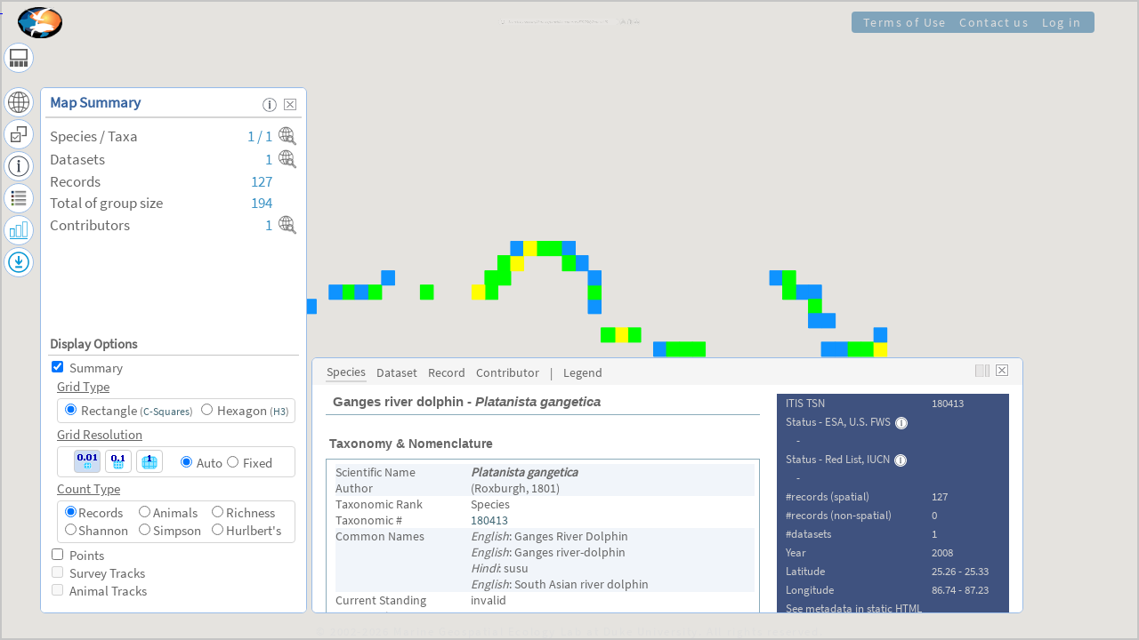

--- FILE ---
content_type: text/html; charset=UTF-8
request_url: https://seamap.env.duke.edu/species/180413
body_size: 12361
content:

<!DOCTYPE html>
<html lang="en">
<head>
<!-- subversion revision: 73517 -->
<!-- gUserName = anonymous -->
<!-- page_type = species -->
<meta charset="utf-8" />
<meta name="viewport" content="width=device-width, initial-scale=1, shrink-to-fit=no" />
<title>OBIS-SEAMAP</title>
<link rel="icon" href="/icons/favicon.ico" type="image/x-icon" />
<link rel="stylesheet" href="/js/extjs-4.1.0/resources/css/ext-all.css" />
<link rel="stylesheet" href="/styles/main.css?revision=73517" />
<link rel="stylesheet" href="/styles/frontpage_cover.css?revision=73517" />
<!-- <link rel="stylesheet" href="/styles/explore.css?revision=73517" /> -->



<script>
var revision = 73517;
var page_type = 'species';
var gSeamapVersion = 4;
</script>

<!-- &sensor=false is no longer required 2015-11-23 -->
<script src="//maps.googleapis.com/maps/api/js?key=AIzaSyDq3G8JQGjFOiGflr27FmNOEKY_zc8uDbg&libraries=drawing"></script>
<script src="/js/extjs-4.1.0/ext-all-debug.js"></script>
<script src="/apps/dsm/js/D3/d3.min.js"></script>
<script src="/js/rs_seamap_en.js?revision=73517"></script>
<script src="/js/common.js?revision=73517"></script>
<script src="/js/data.js?revision=73517"></script>
<script src="/js/map.js?revision=73517"></script>
<script src="/js/panels.js?revision=73517"></script>
<script src="/js/download_form.js?revision=73517"></script>
<script src="/js/page_layout.js?revision=73517"></script>
<script src="/js/charts.js?revision=73517"></script>

<script>
gClient.version = gSeamapVersion;
gClient.defaultParams = {"modes":["species"],"sp_tsn":"180413"};
if (gClient.defaultParams.layers) {
	layers.push(gClient.defaultParams.layers);
}
var subTitle = '';
if (subTitle != "") gClient.subTitle = subTitle;

gQuery.user = 'anonymous';
gQuery.publish = 'publish';
gQuery.permissionObtained = [0];

gClient.app = 'main';

</script>
</head>

<body>
<div id="map_canvas" style="width:100%; height:100%;"></div>
<div id="divCoverBlank"></div>


<div id="div_main_frame" class="beforeLoad">
    <div id="header">
    <!-- <div id="header-fill">&nbsp;</div> -->
	<div id="logo" class="logo" _style="width: 10%">
		<a href="/" style="display: block; width:100%; height:100%;" title="Welcome to OBIS-SEAMAP!">&nbsp;</a>
	</div>

			
	<!-- sub menu -->
	<div id="header-sub">
		<div id="header-sub-fill">&nbsp;</div>
		<div id="subMenuFrame" class="">
	    	<div id="subMenu">
	    		<div class="menuItem" style=""><div class="button" onclick="subMenuClicked(this, 'content/termsofuse');/*open_download_window('termsofuse');*/">Terms of Use</div></div>
	    		<div class="menuItem"><div class="button" onclick="subMenuClicked(this, 'contact-us');">Contact us</div></div>
	                        	<div class="menuItem"><div class="button" onclick="subMenuClicked(this, 'login');">Log in</div></div>
	            	    	</div>		
		</div>
	</div>
</div>

                    
<div id="divSearchOptions" style="display:none; position:absolute;">
  <div class="button" onclick="searchOptionClicked(this, 'datasets');">Browse Datasets</div>
  <div class="button" onclick="searchOptionClicked(this, 'species');">Browse Species</div>
  <div class="button" onclick="searchOptionClicked(this, 'contributors');">Browse Contributors</div>
</div>

<div id='mainTitle' style='visibility: hidden; margin-top: 21vh;'>
<div id="cover_search_frame" class="main-title-div main-title-div main-title-div-4 initial-center top">
	<div style="display:flex">
		<div class="search-box">
			<!-- 
			<div id="linkRollUp0" class="layouts">
		    	<div class="link button layout-link" style="padding: 0px 4px 0px 4px; opacity: 1;" onclick="slideInOutMap(false);">
		        	<img alt="Back to the cover page" title="Back to the cover page" style="height: 18px;transform: rotate(90deg);" src="/icons/icon_close.png">
				</div>
			</div>		
			 -->
			<div class="link" style="width: 25px; height: 25px; margin-left: 6px;" onclick="Ext.get('cover_search_frame').toggleCls('top');">
				<img src="/icons/icon_search_v2.png" style="height: 16px;margin-top: 5px;" title="Quick Search" />
			</div>
			<div id="cover_quick_search" style="padding-left:2px; width:95%;"></div>
		</div>

		<div class="button browse-button browse-species" style="margin-left:3px;" onclick="searchOptionClicked(this, 'species');" title="Browse and select species in a searchable taxonomic tree"></div>		
		<div class="button browse-button browse-datasets" onclick="searchOptionClicked(this, 'datasets');" title="Browse and select dataset in a searchable contributor-dataset view"></div>
		<div class="button browse-button browse-contributors" style="" onclick="searchOptionClicked(this, 'contributors');" title="Browse and select contributor from a list of contributors">
			<img class="browse-contributors" src="/icons/icon_people.png" /> <!-- icon_people.png is too black and want to reduce opacity. However, opacity can't be set when it is a background image for a DIV. So, implement it as an img -->
		</div>
	</div>
</div>
 </div><div id="coverContent">
	<div class="news-popup-close"><img class="button" src="/icons/icon_close_popup.gif" title="Close" onclick="Ext.get('coverContent').removeCls('visible');" /></div>
	<div id="coverContentStatic" class="static-content"></div>
</div>

<!-- Footer -->
<div id="footerFrame">
    <div style="display:flex; flex-direction:column; align-items:center;">
        <footer id="footer">
        	<p class="copyright">© 2002-2026 <a href="http://mgel.env.duke.edu" target="_blank">Marine Geospatial Ecology Lab at Duke University</a>. All rights reserved. </p>
        	        </footer>
    </div>
</div>
 
 
<script>
(function(i,s,o,g,r,a,m){i['GoogleAnalyticsObject']=r;i[r]=i[r]||function(){
	(i[r].q=i[r].q||[]).push(arguments)},i[r].l=1*new Date();a=s.createElement(o),
	m=s.getElementsByTagName(o)[0];a.async=1;a.src=g;m.parentNode.insertBefore(a,m)
})(window,document,'script','//www.google-analytics.com/analytics.js','ga');

ga('create', 'UA-13110933-1', 'duke.edu');
ga('send', 'pageview');
</script>
</div>

<!-- Icon tray -->
<div id="icon-tray0" class="icon-tray" style="">
    <div class="icon-tray-menu icon-tray-menu-hide-in-twomaps" style="margin-bottom: 20px;margin-top: 5px;">
        <div class="icon-tray-label icon-tray-label-toolbar" onclick="trayIconShowPanel(0, 'Toolbar');">Toolbar</div>
        <div class="icon-tray-icon icon-tray-icon-toolbar" title="Toolbar"
            onmouseover="trayIconToggleMenu(0, 'toolbar', null);" onmouseout="trayIconCancel(0);" onclick="trayIconShowPanel(0, 'Toolbar');">
            &nbsp;
        </div>
    </div>

    <div class="icon-tray-menu icon-tray-menu-summary">
        <div class="icon-tray-label icon-tray-label-summary" onclick="trayIconShowPanel(0, 'Summary');">Summary</div>
        <div class="icon-tray-icon icon-tray-icon-summary" title="Map Summary"
            onmouseover="trayIconToggleMenu(0, 'summary', null);" onmouseout="trayIconCancel(0);" onclick="trayIconShowPanel(0, 'Summary');">
            &nbsp;
        </div>
    </div>
    <div class="icon-tray-menu">
        <div class="icon-tray-label icon-tray-label-layers" onclick="trayIconShowPanel(0, 'Layers');">Layers</div>
        <div class="icon-tray-icon icon-tray-icon-layers" title="Layer choices and options"
            onmouseover="trayIconToggleMenu(0, 'layers', null);" onmouseout="trayIconCancel(0);" onclick="trayIconShowPanel(0, 'Layers');">
            &nbsp;
        </div>
    </div>

    <div class="icon-tray-menu">
        <div class="icon-tray-label icon-tray-label-information" onclick="trayIconShowPanel(0, 'Information');">Information</div>
        <div class="icon-tray-icon icon-tray-icon-information" title="Information / Metadata for species, dataset, identify"
            onmouseover="trayIconToggleMenu(0, 'information', null);" onmouseout="trayIconCancel(0);" onclick="trayIconShowPanel(0, 'Information');">
            &nbsp;
        </div>
    </div>
    
    <div class="icon-tray-menu">
        <div class="icon-tray-label icon-tray-label-legends" onclick="trayIconShowPanel(0, 'Legends');">Legends</div>
        <div class="icon-tray-icon icon-tray-icon-legends" title="Legends"
            onmouseover="trayIconToggleMenu(0, 'legends', null);" onmouseout="trayIconCancel(0);" onclick="trayIconShowPanel(0, 'Legends');">
            &nbsp;
        </div>
    </div>

    <div id="iconTrayMultimedia" class="icon-tray-menu" style="display: none;">
        <div class="icon-tray-label icon-tray-label-multimedia" onclick="trayIconShowPanel(0, 'Multimedia');">Multimedia</div>
        <div class="icon-tray-icon icon-tray-icon-multimedia" title="Show images, videos etc in slideshow view"
            onmouseover="trayIconToggleMenu(0, 'multimedia', null);" onmouseout="trayIconCancel(0);" onclick="trayIconShowPanel(0, 'Multimedia');">
            <img id="num_resources"  style="display:none" /> <!-- this is dummy for the use in updateSummary() -->
        </div>
    </div>
    
    <div class="icon-tray-menu">
        <div class="icon-tray-label icon-tray-label-charts" onclick="trayIconShowPanel(0, 'Charts');">Charts</div>
        <div class="icon-tray-icon icon-tray-icon-charts" title="Charts for temporal changes, oceanographic variables and diversity"
            onmouseover="trayIconToggleMenu(0, 'charts', null);" onmouseout="trayIconCancel(0);" onclick="trayIconShowPanel(0, 'Charts');">
            &nbsp;
        </div>
    </div>
    <div class="icon-tray-menu icon-tray-menu-export icon-tray-menu-hide-in-twomaps">
        <div class="icon-tray-label icon-tray-label-download" onclick="trayIconShowPanel(0, 'Download');">Download</div>
        <div class="icon-tray-icon icon-tray-icon-download" title="Download"
            onmouseover="trayIconToggleMenu(0, 'download', null);" onmouseout="trayIconCancel(0);" onclick="trayIconShowPanel(0, 'Download');">
            &nbsp;
        </div>
    </div>
</div>   
<!-- Icon tray ends -->

<!-- close button el -->
<div id="closeButtonTemplate" class="x-hidden">
	<div class="button" style="position: absolute; right: 1px; top: 2px; z-index: 10;">
		<img src="/icons/icon_close_popup.gif">
	</div>
</div>
        
<!-- Information tabs -->
<div id="tab_information" class="x-hidden">
	<div id="Info_Tab_Information">
		<div id="Info_Tab_Dataset"><p>Dataset metadata will be shown here when you select a dataset.</p></div>
		<div id="Info_Tab_Species" style="display:none"><p>Species information will be shown here when you select a species.</p></div>
		<div id="Info_Tab_Site" style="display:none"><p>Record details will be shown here when you select a site.</p></div>
		<div id="Info_Tab_Record" style="display:none"><p>Record details will be shown here when you click on the map with [Identify] tool.</p></div>
		<div id="Info_Tab_Contributor" style="display:none"><p>Contributor information will be shown here when you select a contributor.</p></div>
	</div>
	<div id="Info_Tab_Legends"></div>
	<!-- Added on 2015-08-28: Display temporal information like help/description etc.
	 The main content in the frame_description div is hidden while the temp info is shown.
	 There is a close link that shows frame_description and hide the temporal info.
	 -->
    <div id="temp_description" style="display:none;">
        <div id="temp_description_content" class="metadata-main"></div>
    </div>
</div>


<!-- Online Help Panel content -->
<div id="panel_help" class="x-hidden" onclick="Ext.getCmp('winHelp').toFront()">
	<!-- 
	<div class="button" style="position: absolute;right: 5px;top: 5px;" onclick="gClient.helpPanel.setVisible(false);">
		<img src="/icons/icon_close_popup.gif" />
	</div>	
	 -->
	<div id="help_content"></div>
</div>

<!-- Temporal navigation bar for chart -->
<div id="div_graph_frame" class="x-hidden">
	<div class="chart_area scalebar" style="position:absolute; top:20px; left:15px; z-index:100;">
		<div style="width:20px" id="drop_target">
			<img class="button" src="/icons/scale_bar_plus.png" onclick="set_temporal_scale('chartOnMap', 1)" style="display:block" /><img src="/icons/scale_bar_top.png" title="Scale of day" style="display:block" /><img src="/icons/scale_bar_middle.png" title="Scale of month" style="display:block" /><img src="/icons/scale_bar_middle.png" title="Scale of year" style="display:block" /><img src="/icons/scale_bar_middle.png" title="Scale of decade" style="display:block" /><img src="/icons/scale_bar_bottom.png" title="Scale of century" style="display:block" /><img class="button" src="/icons/scale_bar_minus.png" onclick="set_temporal_scale('chartOnMap', - 1)" style="display:block" />
		</div>
	</div>
	<div id="scale_bar" class="chart_area scalebar" style="position:absolute; top:62px; left:15px; z-index:101;">
		<img class="button" src="/icons/scale_bar_selected.png" title="Move up/down to change the temporal scale." style="display:block" />
	</div>
</div>
<!-- End of temporal navigation bar for chart -->


<!-- Temporal navigation bar for oceano -->
<!-- SEAMAP4: Oceano charts is integrated into temporal charts
<div id="div_graph_frame_oceano" class="x-hidden">
	<div class="chart_area scalebar" style="position:absolute; top:20px; left:15px; z-index:100;">
		<div style="width:20px" id="drop_target_oceano">
			<img class="button" src="/icons/scale_bar_plus.png" onclick="set_temporal_scale('oceanoOnMap', 1)" style="display:block" /><img src="/icons/scale_bar_top.png" title="Scale of day" style="display:block" /><img src="/icons/scale_bar_middle.png" title="Scale of month" style="display:block" /><img src="/icons/scale_bar_middle.png" title="Scale of year" style="display:block" /><img src="/icons/scale_bar_middle.png" title="Scale of decade" style="display:block" /><img src="/icons/scale_bar_bottom.png" title="Scale of century" style="display:block" /><img class="button" src="/icons/scale_bar_minus.png" onclick="set_temporal_scale('oceanoOnMap', - 1)" style="display:block" />
		</div>
	</div>
	<div id="scale_bar_oceano" class="chart_area scalebar" style="position:absolute; top:62px; left:15px; z-index:101;">
		<img class="button" src="/icons/scale_bar_selected.png" title="Move up/down to change the temporal scale." style="display:block" />
	</div>
</div>
 -->

<!-- Rank navigation bar for taxon chart -->
<div id="div_graph_frame_taxon_chart" class="x-hidden">
	<div class="chart_area scalebar" style="position:absolute; top:20px; left:15px; z-index:100;">
		<div style="width:20px" id="drop_target_taxon_chart">
			<img class="button" src="/icons/scale_bar_plus.png" onclick="set_temporal_scale('taxonChartOnMap', 1)" style="display:block" /><img src="/icons/scale_bar_top.png" title="Scale of day" style="display:block" /><img src="/icons/scale_bar_middle.png" title="Scale of month" style="display:block" /><img src="/icons/scale_bar_middle.png" title="Scale of year" style="display:block" /><img src="/icons/scale_bar_middle.png" title="Scale of decade" style="display:block" /><img src="/icons/scale_bar_bottom.png" title="Scale of century" style="display:block" /><img class="button" src="/icons/scale_bar_minus.png" onclick="set_temporal_scale('taxonChartOnMap', - 1)" style="display:block" />
		</div>
	</div>
	<div id="scale_bar_taxon_chart" class="chart_area scalebar" style="position:absolute; top:79px; left:15px; z-index:101;">
		<img class="button" src="/icons/scale_bar_selected.png" title="Move up/down to change the taxon rank." style="display:block" />
	</div>
</div>
<!-- End of rank navigation bar for taxon chart -->


<!-- SEAMAP4 Header for the dataset search panel -->
<div id="div_dataset_search_header" class="x-hidden">
    <div class="data_window_header" style="display: flex;">
    	<div class="panel-title">Dataset Search</div>
    	<div style="font-weight: bold;margin-left: 20px;">Search by</div>
    	<div>Species</div><div id="div_tbox_species_observed"></div>
    	<div>Keyword</div><div id="div_tbox_keyword"></div>
    </div>
    <div class="panel-close">
    	<img class="icon" src="/icons/icon_information.png" onclick="open_help_window({url: '/html/help/DatasetSearch.html'})" style="margin-right: 5px;" />
		<img class="icon" src="/icons/icon_close_popup.gif" onclick="searchOptionClicked(null, 'datasets');" />    
    </div>
</div>

<!-- SEAMAP4 Header for the species search panel -->
<div id="div_species_search_header" class="x-hidden">
    <div class="data_window_header" style="display: flex;">
    	<div class="panel-title">Species Search</div>
    	<div style="font-weight: bold;margin-left: 20px;">Search by</div>
    	<div>Scientific or common name</div><div id="div_tbox_species"></div>
    </div>
    <div class="panel-close">
    	<img class="icon" src="/icons/icon_information.png" onclick="open_help_window({url: '/html/help/SpeciesSearch.html'})" style="margin-right: 5px;" />
		<img class="icon" src="/icons/icon_close_popup.gif" onclick="searchOptionClicked(null, 'species');" />    
    </div>
</div>

<!-- SEAMAP4 Header for the contributor search panel -->
<div id="div_contributor_search_header" class="x-hidden">
    <div class="data_window_header" style="display: flex;">
    	<div class="panel-title">Contributor Search</div>
    	<div style="font-weight: bold;margin-left: 20px;">List per</div>
    	<div>
	    	<input type='radio' name='grouping_mode' value='i' checked onchange='switch_contributor_listing(this);' /> Primary contact&nbsp;&nbsp; 
			<input type='radio' name='grouping_mode' value='o' onchange='switch_contributor_listing(this);' /> Organization
    	</div>
    </div>
    <div class="panel-close">
    	<img class="icon" src="/icons/icon_information.png" onclick="open_help_window({url: '/html/help/ContributorSearch.html'})" style="margin-right: 5px;" />
		<img class="icon" src="/icons/icon_close_popup.gif" onclick="searchOptionClicked(null, 'contributors');" />    
    </div>
</div>

<!-- Header for the data window (Datasets on Map, Species on Map etc) -->
<div id="div_data_window_header" class="x-hidden">
    <div class="data_window_header" style="display: flex;">
    	<div style="margin-right: 10px">
	    	<div class="icon-filter-frame">
				<img class="button icon-filter" src="/icons/icon_filter_v3_gray.png" title="Show/hide filtering options for data visible on map" onclick="showFilteringOptions()" style="width: 16px;">
			</div>
    	</div>
        <div class="button data-window-header-Species" onclick="openDataPanel('Species')">Species</div>
        <div class="button data-window-header-SpeciesInDataset" onclick="openDataPanel('SpeciesInDataset')" style="display:none">Species <img class="icon" src="/icons/icon_information.png" style="margin-right: ;width: 11px;margin-left: 2px;margin-bottom: 2px;" title="List species name / species code originally recorded in the dataset" /></div>
        <div class="button data-window-header-Datasets" onclick="openDataPanel('Datasets')">Datasets</div>
        <div class="button data-window-header-Series" onclick="openDataPanel('Series')">Animals</div>
        <div class="button data-window-header-Sites"  style="display:none;" onclick="openDataPanel('Sites')">Sites</div>
        <div class="button data-window-header-Records" onclick="openDataPanel('Records')">Records</div>
        <div class="button data-window-header-Contributors" onclick="openDataPanel('Contributors')">Contributors</div>
    </div>
    <div class="panel-close">
    	<img class="icon" src="/icons/icon_information.png" onclick="var url = gClient.dataPanel.activeType + 'OnMap.html'; open_help_window({url: '/html/help/' + url})" style="margin-right: 5px;" />
		<img class="icon" src="/icons/icon_close_popup.gif" onclick="arrangePanels(0, {panelId: gClient.dataPanel.id, toShow: false});" />    
    </div>
</div>

<!-- Header for the information window (Dataset, Species, Record, Legend) -->
<div id="div_info_window_header" class="x-hidden" style="background-color: #f5f5f5;">
    <div class="data_window_header info_window_header" style="display: flex; width:100%">
        <div class="button info-window-header-Species" onclick="switchInfoTab(gClient.metaPanel, 'Species');">Species</div>
        <div class="button info-window-header-Dataset" onclick="switchInfoTab(gClient.metaPanel, 'Dataset');">Dataset</div>
        <div class="button info-window-header-Site" onclick="switchInfoTab(gClient.metaPanel, 'Site');" style="display: none;">Site</div>
        <div class="button info-window-header-Record" onclick="switchInfoTab(gClient.metaPanel, 'Record');">Record</div>
        <div class="button info-window-header-Contributor" onclick="switchInfoTab(gClient.metaPanel, 'Contributor');">Contributor</div>
        <div>|</div>
        <div class="button info-window-header-Legends" onclick="if (Ext.get('Info_Tab_Legends').getHTML() == '') {show_legends();} switchInfoTab(gClient.metaPanel, 'Legends');">Legend</div>
        <div style="margin-left: auto;">
        	<img id="iconLayout1" class="button" src="/icons/icon_layout1.png" title="Change layout to make legend stay at right"  onclick="InfoTabLayout();" />
        </div>
    </div>
    <div class="panel-close">
    	<!-- <img class="icon" src="/icons/icon_information.png" onclick="var url = gClient.dataPanel.activeType + 'OnMap.html'; open_help_window({url: '/html/help/' + url})" style="margin-right: 5px;" /> -->
		<img class="icon" src="/icons/icon_close_popup.gif" onclick="arrangePanels(0, {panelId: gClient.metaPanel.id, toShow: false});" />    
    </div>
</div>

<!-- Header for the charts window (Temporal chart, Oceano chart, Diversity) -->
<div id="div_charts_window_header" class="x-hidden">
    <div class="data_window_header" style="display: flex;">
    	<div style="margin-right: 10px">
	    	<div class="icon-filter-frame">
				<img class="button icon-filter" src="/icons/icon_options_gear_gray.png" title="Show/hide chart options" onclick="showChartOptions()" style="width: 16px; margin-bottom: 1px;">
			</div>
    	</div>    
        <div class="button charts-window-header-chartOnMap" onclick="open_graph_window('chartOnMap', false)">Temporal Changes &amp; Oceanographic Variables</div>
        <div class="button charts-window-header-taxonChartOnMap" onclick="open_graph_window('taxonChartOnMap', false)">Taxonomic Summary &amp; Diversity</div>
    </div>
    <div class="panel-close">
    	<img class="icon" src="/icons/icon_information.png" onclick="open_help_window({url: '/html/help/temporal_changes.html'})" style="margin-right: 5px;" />
		<img class="icon" src="/icons/icon_close_popup.gif" onclick="arrangePanels(0, {panelId: gClient.chartsPanel.id, toShow: false});" />    
    </div>
</div>

<!-- Header for Manage Regions panel -->
<div id="div_manage_regions_panel_header" class="x-hidden">
	<div class="data_window_header" style="display: flex;">
		<div class="button regions-panel-header-panelUpload" onclick="open_region_window('panelUpload')">Upload Region of Interest</div>
		<div class="button regions-panel-header-panelRegions" onclick="open_region_window('panelRegions')">Manage Regions</div>
	</div>
    <div class="panel-close">
    	<img class="icon" src="/icons/icon_information.png" onclick="open_help_window({url: '/html/help/ManageRegions.html'})" style="margin-right: 5px;" />
		<img class="icon" src="/icons/icon_close_popup.gif" onclick="gClient.RegionsPanel.setVisible(false);" />    
    </div>	
</div>

<!-- Map Summary - Display Options -->
<div id='div_display_options' class='x-hidden'>
	<div class="filtering-panel-label">Display Options</div>
	<div style="margin: 4px;">
		<table style="width:100%">
			<tr>
				<td style='width:20px'><input type='checkbox' name='seamap' class='layer-with-options' value='dist_sp' onchange="layer_changed(this, true); toggleDisplaySubOptions(this);" title="Display the Summary layer (count per grid cells)" /></td>
				<td>Summary</td>
			</tr>
			
			<tr>
				<td colspan=2 style="padding-left:6px">
				<div id="div_summary_options">
					<!-- Grid type -->
					
					<div id="div_count_type">
					    <div class="summary-options-label">Grid Type</div>
					    <div class="display-options-sub-frame" style="display:flex; justify-content: space-evenly; flex-wrap: wrap; height: auto;">
					    	<table style="width: 100%;margin-left: 4px;">
					    		<tr>
					    			<td style="padding-right: 4px;"><input id="grid_type_rectangle" type="radio" name="summaryGridType" onclick="grid_type_changed(this, 'rectangle');" autocomplete="off" checked /></td>
					    			<td>Rectangle <span style="font-size:0.85em;">(<a href="https://doi.org/10.5670/oceanog.2003.52" target="_blank" class="button">C-Squares</a>)</span></td>
					    			<td style="padding-right: 4px;"><input id="grid_type_hexagon" type="radio" name="summaryGridType" onclick="grid_type_changed(this, 'hexagon');" autocomplete="off" /></td>
					    			<td>Hexagon <span style="font-size:0.85em;">(<a href="https://eng.uber.com/h3/" target="_blank" class="button">H3</a>)</span></td>
					    		</tr>
					    	</table>
					    </div>
					</div>
					
					<!-- Resolution for rectangle -->
					<div id="div_grid_resolution">
					    <div class="summary-options-label">Grid Resolution</div>
					    <div class="display-options-sub-frame" style="display:flex; justify-content: space-evenly; flex-direction: row;">
					    	<div>
					        	<table id="grid_selection_rectangle" style="width: 105px; display: table;">
					        		<tr><td><img class="button res-cellsize-001" src="/icons/legend_cellsize_001_selected.png" onclick="resolution_changed('0.01')" title="Cell resolution: 0.01 degree" /></td>
					        			<td><img class="button res-cellsize-01" src="/icons/legend_cellsize_01_selected.png" onclick="resolution_changed('0.1')" title="Cell resolution: 0.1 degree" /></td>
					        			<td><img class="button res-cellsize-1" src="/icons/legend_cellsize_1_selected.png" onclick="resolution_changed('1')" title="Cell resolution: 1 degree" /></td>
					        	</table>
					        	<table id="grid_selection_hexagon" style="width: 105px;margin-top: 2px; display: none;">
									<tr>
										<td><input id="h3_resolution" type="text" disabled onchange="resolution_changed(this.value)"></td>
										<td>(3 - 8)</td>
									</tr>
								</table>
					    	</div>	        
					        <div style="padding-top: 3px">
					            <table style="width: 110px;">
					                <tr>
						                <td><input type="radio" name="resolution_selector" value="auto" checked onclick="resolution_changed(this.value)" /></td>
						                <td style="padding: 3px 5px;">Auto</td>
						                <td><input type="radio" name="resolution_selector" value="fixed" onclick="resolution_changed(this.value)" /></td>
						                <td style="padding: 3px 5px;">Fixed</td>
					                </tr>
					            </table>
					        </div>
					    </div>
					</div>
										
					<!-- Count type -->
					<div id="div_count_type">
					    <div class="summary-options-label">Count Type</div>
					    <div class="display-options-sub-frame" style="display:flex; justify-content: space-evenly; flex-wrap: wrap; height: auto;">
					    	<table style="width: 100%;margin-left: 4px;">
					    		<tr>
					    			<td><input id="count_type_records" type="radio" name="summaryCountType" onclick="count_type_changed(this, 'record');" autocomplete="off" checked /></td><td>Records</td>
					    			<td><input id="count_type_animals" type="radio" name="summaryCountType" onclick="count_type_changed(this, 'animal');" autocomplete="off" /></td><td>Animals</td>
					    			<td><input id="count_type_richness" type="radio" name="summaryCountType" onclick="count_type_changed(this, 'species');" autocomplete="off" /></td><td>Richness</td>
					    		</tr>
					    		<tr>
					    			<td><input id="count_type_shannon" type="radio" name="summaryCountType" onclick="count_type_changed(this, 'shannon');" autocomplete="off" /></td><td>Shannon</td>
					    			<td><input id="count_type_simpson" type="radio" name="summaryCountType" onclick="count_type_changed(this, 'simpson');" autocomplete="off" /></td><td>Simpson</td>
					    			<td><input id="count_type_hurlberts" type="radio" name="summaryCountType" onclick="count_type_changed(this, 'es');" autocomplete="off" /></td><td>Hurlbert's</td>
					    		</tr>
					    	</table>
					    </div>
					</div>
				</div>			
				</td>
			</tr>
			
			<tr>
				<td><input type='checkbox' name='seamap' class='layer-with-options' value='points' onchange="layer_changed(this, true); toggleDisplaySubOptions(this);" /></td>
				<td>Points</td>
			</tr>
			<tr>
				<td colspan=2 style="padding-left:6px">
					<!-- Color by -->
					<div id="div_color_by">
					    <div class="summary-options-label">Color by</div>
					    <div class="display-options-sub-frame" style="display:flex; justify-content: space-evenly;">
					    	<table style="width: 100%;margin-left: 4px;">
					    		<tr>
					    			<td><input id="color_by_species" type="radio" name="summaryColorBy" value="sp_tsn" onclick="color_by_changed(this, 'sp_tsn');" /></td><td>Species</td>
					    			<td><input id="color_by_dataset" type="radio" name="summaryColorBy" value="dataset" onclick="color_by_changed(this, 'dataset');" /></td><td>Dataset</td>
					    			<td><input id="color_by_series" type="radio" name="summaryColorBy" value="series" onclick="color_by_changed(this, 'series');" /></td><td>Individual</td>
					    		</tr>
					    		<tr style="display: none">
					    			<td><input id="color_by_name" type="radio" name="summaryColorBy" value="sp_obs" onclick="color_by_changed(this, 'sp_obs');" /></td><td colspan=5>Name recorded</td>
					    		</tr>
					    	</table>
					    </div>
					</div>				
				</td>
			</tr>
			<tr>
				<td><input type='checkbox' name='seamap' value='survey_tracks' onclick="layer_changed(this, true)" /></td>
				<td>Survey Tracks<span id="effort_exists" style="display: none"></span></td>
			</tr>
			<tr>
				<td><input type='checkbox' name='seamap' value='animal_tracks' onclick="layer_changed(this, true)" /></td>
				<td>Animal Tracks</td>
			</tr>
		</table>	
	</div>
</div>

<!-- protected status -->
<div id="divFilteringSpecies" class="x-hidden">
	<div class="filtering-panel-label">Filtering Species by Protected Status</div>
	<div class="filtering-panel-frame">
		<div style="float:left; margin-right: 15px;">
			<div class="header">US ESA</div>
			<div style="padding:4px 6px">
				<ul>
					<li><input type="checkbox" value='ESA_E' onclick='status_change(this)' /> Endangered</li>
					<li><input type="checkbox" value='ESA_T' onclick='status_change(this)' /> Threatened</li>
				</ul>
			</div>
		</div>
		<div style="float:left;">
			<div class="header">IUCN Red List</div>
			<div style="padding:4px 6px">
				<ul>
					<li><input type="checkbox" value='REDLIST_CR' onclick='status_change(this)' /> Critically Endangered</li>
					<li><input type="checkbox" value='REDLIST_EN' onclick='status_change(this)' /> Endangered</li>
					<li><input type="checkbox" value='REDLIST_VU' onclick='status_change(this)' /> Vulnerable</li>
					<li><input type="checkbox" value='REDLIST_NT' onclick='status_change(this)' /> Near Threatened</li>
					<li><input type="checkbox" value='REDLIST_LC' onclick='status_change(this)' /> Least Concern</li>
					<li><input type="checkbox" value='REDLIST_DD' onclick='status_change(this)' /> Data Deficient</li>
				</ul>
			</div>
		</div>
	</div>
</div>

<!-- Data types -->
<div id="divFilteringDatasets" class="x-hidden">
	<div class="filtering-panel-label">Filtering Datasets by Data Type</div>
	<div class="filtering-panel-frame">
		<ul>
			<li><input type="checkbox" class="ds_type" value="ptobs" onclick="option_changed(this)" /> Visual sightings<br/>
				<div style="padding: 5px 5px 10px 15px;">
					<input type="checkbox" class="option_ptobs" value="boat" onclick="option_changed(this)" disabled /> Boat
					<input type="checkbox" class="option_ptobs not-first" value="plane" onclick="option_changed(this)" disabled /> Plane
					<input type="checkbox" class="option_ptobs not-first" value="shore" onclick="option_changed(this)" disabled /> Shore
					<input type="checkbox" class="option_ptobs not-first" value="various" onclick="option_changed(this)" disabled /> Others
				</div>
			</li>
			<li><input type="checkbox" class="ds_type" value="pttag" onclick="option_changed(this)" /> Telemetry</li>
			<li><input type="checkbox" class="ds_type" value="ptacs" onclick="option_changed(this)" /> Acoustic<br/>
				<div style="padding: 5px 5px 10px 15px;">
					<input type="checkbox" class="option_ptacs" value="ptacs_gs" onclick="option_changed(this)" disabled /> Group size
					<input type="checkbox" class="option_ptacs not-first" value="ptacs_pa" onclick="option_changed(this)" disabled /> Presence
					<input type="checkbox" class="option_ptacs not-first" value="ptacs_calls" onclick="option_changed(this)" disabled /> #detections
				</div>
			</li>
			<li><input type="checkbox" class="ds_type" value="pthab" onclick="option_changed(this)" /> Habitat / Site / Sea turtle nesting</li>
			<li><input type="checkbox" class="ds_type" value="ptphoto" onclick="option_changed(this)" /> Photo ID</li>
			<li><input type="checkbox" class="ds_type" value="model" onclick="option_changed(this)" /> Model</li>
		</ul>
	</div>
</div>

<div id="divFilteringSeries" class="x-hidden">
	<div class="filtering-panel-label">Filtering Animals by characteristics</div>
	<div class="filtering-panel-frame">
		<div style="float:left; margin-right: 15px;">
			<div class="header">Gender</div>
			<div style="padding:4px 6px">
				<ul>
					<li><input type="checkbox" class="gender" value='female' onclick='characteristics_changed(this)' /> Female</li>
					<li><input type="checkbox" class="gender" value='male' onclick='characteristics_changed(this)' /> Male</li>
					<li><input type="checkbox" class="gender" value='unknown' onclick='characteristics_changed(this)' /> Unknown</li>
				</ul>
			</div>
		</div>
		<div style="float:left;">
			<div class="header">Age Class</div>
			<div style="padding:4px 6px">
				<ul>
					<li><input type="checkbox" class="age" value='adult' onclick='characteristics_changed(this)' /> Adult</li>
					<li><input type="checkbox" class="age" value='juvenile' onclick='characteristics_changed(this)' /> Juvenile</li>
					<li><input type="checkbox" class="age" value='unknown' onclick='characteristics_changed(this)' /> Unknown</li>
				</ul>
			</div>
		</div>
	</div>	
</div>

<div id="divFilteringRecords" class="x-hidden">
	<div>No filtering options for records</div>
</div>
<div id="divFilteringContributors" class="x-hidden">
	<div>No filtering options for contributors</div>
</div>

<!-- Time range panel content that appears in the temporal distribution graph window -->
<!-- 
<div id='div_range_chartOnMap-SEAMAP3' class="x-hidden">
	<div style="float:right"><img class='button' src='/icons/icon_close_popup.gif' title='collapse this pane' onclick="Ext.getCmp('panel_range_chartOnMap').collapse()"></img></div>
	<p>Temporal selection</p>
	<div id='tbtext_time_range_t' style="display:inline;"></div> <img class='button' src='/icons/icon_delete.png' onclick='clear_ranges("chartOnMap", "timeseries")' title='Clear time range' style='vertical-align:bottom;' />
	<p>Seasonal selection</p>
	<div id='tbtext_time_range_s' style="display:inline;"></div> <img class='button' src='/icons/icon_delete.png' onclick='clear_ranges("chartOnMap", "seasonal")' title='Clear seasonal range' style='vertical-align:bottom;' />
	<p>Hour selection</p>
	<div id='tbtext_time_range_d' style="display:inline;"></div> <img class='button' src='/icons/icon_delete.png' onclick='clear_ranges("chartOnMap", "diel")' title='Clear seasonal range' style='vertical-align:bottom;' />
</div>
 -->
 
<!-- histogram range panel content that appears in the oceano variables graph window -->
<!-- SEAMAP4: no longer used
<div id='div_range_oceanoOnMap' class="x-hidden">
	<div style="float:right"><img class='button' src='/icons/icon_close_popup.gif' title='collapse this pane' onclick="Ext.getCmp('panel_range_oceanoOnMap').collapse()"></img></div>
	<p>Histogram bin range</p>
	<div id='tbtext_oceano_range_h' style="display:inline;"></div> <img class='button' src='/icons/icon_delete.png' onclick='clear_ranges("oceanoOnMap", "histogram")' title='Clear histogram range' style='vertical-align:bottom;' />
</div>
 -->
<div id="div_range_chartOnMap" class="x-hidden">
	<div class="legend" style="display:none; margin-bottom:3px;">
		<div style="display: flex;width: 100%;">
			<div style="flex-grow: 1;font-weight: bold;margin-top: -3px;">Legend</div>
			<img id="iconToggleLegend" class="button legend-div-opened" src="/icons/scale_bar_minus.png" 
				title="Show/hide legend" style="width: 12px;opacity: 0.8;height: 12px;"
				onclick="toggleLegend(this)">
		</div>
		<div class="dist-legend" style="margin-top:3px;"></div>
		<div class="oceano-legend" style="margin-top:3px;"></div>
	</div>
	<div class="legend" style="display:none; margin-bottom:3px;">
		<div class="series-legend" style="margin-top:2px;"></div>
		<div class="series-oceano-legend" style="margin-top:3px;"></div>
	</div>
	<div class="series-legend series-legend-nav" style="display:none;">
		<div class="button series-legend-nav-prev" onclick="chartNextSeries(-1);">Prev</div>
		<div class="series-legend-nav-rank">1th - 5th</div>
		<div class="button series-legend-nav-next" onclick="chartNextSeries(1);">Next</div>
	</div>

	<div class="range-selection">
		<div style="width: 10em;font-weight: bold;">
			Range Selection 
			<img style="width: 14px; margin-left: 8px; vertical-align: text-top;" alt="Info" src="/icons/icon_information.png" title="Click bar(s) to set range criteria. Hold [Shift] key to select multiple consecutive bars." />
		</div>
		<div class="selection" style="display: none;">
			<div>Temporal</div>
			<div id="tbtext_time_range_t" class="tbtext_time_range"></div> 
		</div>
		<div class="selection" style="display: none;">
			<div>Seasonal</div>
			<div id="tbtext_time_range_s" class="tbtext_time_range"></div> 
		</div>
		<div class="selection" style="display: none;">
			<div>Hourly</div>
			<div id="tbtext_time_range_d" class="tbtext_time_range"></div> 
		</div>
		<div class="selection" style="display: none;">
			<div>Histogram Bin</div>
			<div id="tbtext_time_range_h" class="tbtext_time_range"></div> 
		</div>
		
		<div id="tbtext_time_range_none" class="selection selection-none" style="display: block;">
			<p>None</p>
			<!-- This div is now moved to as a tip of the title "Range Selection"
			<div class="selection-none-tips">
			<p>Click bar(s) to set range criteria</p>
			<p>Hold [Shift] key to select multiple consecutive bars</p>
			</div>
			 -->
		</div>		
	</div>
</div>

<div id="div_range_taxonChartOnMap">
	<div>
		<div style='margin-bottom: 3px;'>
			<!-- Split the diversity indices into before/between/after the time by entering the dates into the boxes above and click the update icon.<br/>
			Time format: YYYY-MM-DD -->
			Changes of Diversity Indices over Time
		</div>
		<div>
			<input id="diversity_time1" type="text" placeholder="YYYY-MM-DD" onkeydown="taxonChartTimeRangeUpdated(this);" /> - <input id="diversity_time2" type="text" placeholder="YYYY-MM-DD" onkeydown="taxonChartTimeRangeUpdated(this);" />
			<!-- <img class="button" src="/icons/icon_update.png" title="Click to update the diversity indices" onclick="update_diversity_indices()" /> -->
			<img class="button" src="/icons/icon_information.png" style="width: 16px;" title="Calculate the diversity indices before/between/after the date specified in the input boxes. Hit [Return] key to reflect the entry." />
		</div>
	</div>
	<div id="div_diversity" style="display: flex;justify-content: center;"><!-- content is updated by diversity_updated() --></div>
</div>

<!-- Zone info & selection -->
<div id='div_zones_list' class="x-hidden config-window-body">
	<div>
		<div id='zone_layer_rangemaps' class='zone-layer-info' style="display:none;">
			<div class='header'>Species Range Map</div>
			<div id="rangemap_selection_frame">
				<div class="zone-layer" style="font-weight: bold;text-decoration: underline; margin:5px 0 3px 5px;">Filter by species</div>
				<div id="rangemap_selection" class="zone-layer" style="padding-left:5px; font-style:italic;">(To display range maps, select species first)</div>
			</div>
			
			<div class="zone-layer" style="font-weight: bold; text-decoration: underline; margin: 15px 0px 3px 5px; display: block;" id="ext-gen1188">References</div>
			<div style="margin-left: 5px">
				<div style="font-weight: bold; margin: 5px 0px 3px 5px;">Marine mammals</div>
				<div style="padding: 0 5px;"><a class="button" href="http://www.iucnredlist.org" target="_blank">IUCN Red List of Threatened Species</a></div>
				<div style="font-weight: bold;  margin: 5px 0px 3px 5px;">Seabirds</div>
				<div style="padding: 0 5px;"><a class="button" href="http://www.iucnredlist.org" target="_blank">IUCN Red List of Threatened Species</a> &amp; <a class="button" href="http://datazone.birdlife.org/home" target="_blank">BirdLife International</a> and Handbook of the Birds of the World</div>
				<div style="font-weight: bold; margin: 5px 0px 3px 5px;">Sea turtles</div>
				<div style="padding: 0 5px;"><a class="button" href="https://www.seaturtlestatus.org/" target="_blank">The State of the World's Sea Turtles</a></div>
				<div style="font-weight: bold; margin: 5px 0px 3px 5px;">Fish</div>
				<div style="padding: 0 5px;"><a class="button" href="http://www.iucnredlist.org" target="_blank">IUCN SSC Shark Specialist Group</a></div>
			</div>
		</div>
		<div id='zone_layer_eez' class='zone-layer-info' style="display:none;">
			<div class='header'>Exclusive Economic Zone (EEZ)</div>
			<div style="margin-left: 5px">World EEZ v12, marineregions.org</div>
		</div>
		<div id='zone_layer_lme' class='zone-layer-info' style="display:none;">
			<div class='header'>Large Marine Ecosystems (LME)</div>
			<div style="margin-left: 5px">NOAA</div>
		</div>
		<div id='zone_layer_meow' class='zone-layer-info' style="display:none;">
			<div class='header'>Marine Ecoregions (MEOW)</div>
			<div style="margin-left: 5px">Nature Conservancy</div>
		</div>
		<div id='zone_layer_wdpa' class='zone-layer-info' style="display:none;">
			<div class='header'>World Database of Protected Areas</div>
			<div style="margin-left: 5px">Versoin April 2020, Protected planet</div>
		</div>
	</div>
	
	<div id="zone_layer_selection_frame">
		<div class="zone-layer" style="font-weight: bold;text-decoration: underline; margin:5px 0 3px 5px;">Zone selection</div>
		<div id="zone_layer_zone_selection" class="zone-layer" style="padding-left:5px;"></div>
	</div>
</div>

<!-- Time period for env layers -->
<div id='div_time_range_options' class="x-hidden config-window-body">
	<div>
		<div id='env_layer_sst_pf51' class='env-layer-info' style="display:none;">
			<div class='header'>AVHRR v5 SST (Pathfinder 5.1)</div>
			<table>
				<tr><td>Availability</td><td>1982 through 2009</td></tr>
				<tr><td>Averaging</td><td>Yearly, Monthly, 8 Days</td></tr>
				<tr><td>Cell size</td><td>0.04 degree</td></tr>
				<tr><td>Unit</td><td>Degree Celsius</td></tr>
			</table>
		</div>
		<div id='env_layer_sst_oisst' class='env-layer-info' style="display:none;">
			<div class='header'>Optimum Interpolation SST (OISST)</div>
			<table>
				<tr><td>Availability</td><td id="sst_oisst_avail">1981 through 2019</td></tr>
				<tr><td>Averaging</td><td id="sst_oisst_aver">Daily</td></tr>
				<tr><td>Cell size</td><td>0.25 degree</td></tr>
				<tr><td>Unit</td><td>Degree Celsius</td></tr>
			</table>
		</div>
		<div id='env_layer_ssh' class='env-layer-info' style="display:none;">
			<div class='header'>Aviso Global DT-Upd Merged MADT</div>
			<table>
				<tr><td>Availability</td><td>1992-288 through 2010-090</td></tr>
				<tr><td>Averaging</td><td>Weekly</td></tr>
				<tr><td>Cell size</td><td>0.25 degree</td></tr>
				<tr><td>Unit</td><td>cm</td></tr>
			</table>
		</div>
		<div id='env_layer_chl_seawifs' class='env-layer-info' style="display:none;">
			<div class='header'>SeaWiFS / MODIS / CZCS / OCTS</div>
			<table>
				<tr><td>Availability</td><td>Sept 1978 through Jan 2011</td></tr>
				<tr><td>Averaging</td><td>Yearly, Monthly, 8 days</td></tr>
				<tr><td>Cell size</td><td>0.08 degree</td></tr>
				<tr><td>Unit</td><td>mg*m-3</td></tr>
			</table>
		</div>
		<div id='env_layer_chl_modis' class='env-layer-info' style="display:none;">
			<div class='header'>MODIS Chlorophyll-a</div>
			<table>
				<tr><td>Availability</td><td id="chl_modis_avail">2002 through 2019</td></tr>
				<tr><td>Averaging</td><td id="chl_modis_aver">Monthly, Daily</td></tr>
				<tr><td>Cell size</td><td>0.08 degree</td></tr>
				<tr><td>Unit</td><td>mg*m-3</td></tr>
			</table>
		</div>
		<div id='env_layer_bath' class='env-layer-info' style="display:none;">
			<div class='header'>S2004 (GEBCO &amp; Smith/Sandwell)</div>
			<table>
				<tr><td>Cell size</td><td>1 arc-minute</td></tr>
				<tr><td>Unit</td><td>Meters</td></tr>
			</table>
		</div>
	</div>
			
	<div class="time-range" style="font-weight: bold;text-decoration: underline; margin:5px 0 3px 5px;">Time Range</div>
	<div class="time-range" style="padding-left:1px;">
		<table>
			<tr>
				<td rowspan=2><div id="div_env_time_range"></div><!-- textbox rendered here --></td>
				<td style="padding:0px 6px 0px 12px;"><input type="radio" title="The oceanographic layer's time range is fixed to the value to the right" checked onclick="env_param_changed(this);" value="specific" name="env_time_range_options" /></td>
				<td>Fixed</td>
			</tr>
			<tr>
				<td style="padding:0px 6px 0px 12px;"><input type="radio" title="The oceanographic layer's time range is sync'ed with the temporal selection in Temporal Changes chart" onclick="env_param_changed(this);" value="sync" name="env_time_range_options" /></td>
				<td>Selected with Chart</td>
			</tr>
		</table>
	</div>
</div>

<!-- Instructions and options for Download -->
<div class="x-hidden">
	</div>


<!-- Region edit panels for rectangle and polygon -->
<div id="div_region_rectangle" class="x-hidden" style='color:#666666;'>
	<table>
		<tr><td colspan="5" style="text-align:center">North</td></tr>
		<tr><td colspan="5" style="text-align:center"><div id="div_bbox_north"></div></td></tr>
		<tr><td style="text-align:center; padding-right:5px;">West</td><td style="text-align:center"><div id="div_bbox_west"></div></td><td>&nbsp;&nbsp;</td><td style="text-align:center"><div id="div_bbox_east"></div></td><td style="text-align:center; padding-left: 5px;">East</td></tr>
		<tr><td colspan="5" style="text-align:center"><div id="div_bbox_south"></div></td></tr>
		<tr><td colspan="5" style="text-align:center">South</td></tr>
	</table>
</div>

<!-- Region edit panels for circle -->
<div id="div_region_circle" class="x-hidden" style='color:#666666;'>
	<table>
		<tr><td style="text-align:center">&nbsp;</td><td style="text-align:center">Longitude</td><td style="text-align:center">latitude</td></tr>
		<tr><td style="text-align:center; padding-right:5px;">Center</td><td style="text-align:center"><div id="div_bbox_circle_lon"></div></td><td style="text-align:center; padding-left: 10px;"><div id="div_bbox_circle_lat"></div></td></tr>
		<tr><td style="text-align:center">Radius</td><td style="text-align:center"><div id="div_bbox_circle_radius"></div></td><td style="padding-left: 10px;">(meters)</td></tr>
	</table>
</div>



<div id="div_region_polygon" class="advanced_search x-hidden">
	<table>
		<tr><td>
			<div id="div_roi_editor"></div>
		</td></tr>
	</table>
</div>

<!-- Transparency Bar -->
<div id="transparency_bar" class="x-hidden"></div>

<!-- Diversity -->
<!-- SEAMAP4: this element is moved into div_range_taxonChartOnMap and div_diversity_frame can be deleted. -->
<!-- 
<div id="div_diversity_frame" class="x-hidden">
	<div id="div_diversity"></div>
	<div style="margin-left:20px; width:400px;"><input id="diversity_time1" type="text" size="12" /> - <input id="diversity_time2" type="text" size="12" />
		<img class="button" src="/icons/icon_update.png" title="Click to update the diversity indices" onclick="update_diversity_indices()" /><br/>
		Split the diversity indices into before/between/after the time by entering the dates into the boxes above and click the update icon.<br/>
		Time format: YYYY-MM-DD
	</div>
</div>
 -->
 
<!-- Slideshow -->
<div id="slideshow-frame" style='position:absolute; display:none; z-index:50000;'>
	<div class="lds-spinner-frame" style="display:none; z-index:200">
		<div class="lds-spinner"><div></div><div></div><div></div><div></div><div></div><div></div><div></div><div></div><div></div><div></div><div></div><div></div></div>
	</div>
	
    <div class="button" style='margin-left:15px; float:left; padding-right:5px; font-size:small;' onclick="switchThumbnailView('5x3');">
        <img src="/icons/icon_slideshow_thumbnail.png" title="Thumbnail view" width="22" />
    </div>
    <div class="button" style='float:left; padding-right:5px; font-size:small;' onclick="switchThumbnailView('single');">
        <img src="/icons/icon_slideshow_single.png"  title="Single view" width="22" />
    </div>
    <div style='float:right; padding-right:5px; font-size:small;' onclick="gClient.slideshow.showMap = false; Ext.getCmp(gClient.slideshow.winId).hide();">
        <img class='button' src='/icons/icon_slideshow_close.png' width="24" />
    </div>
    <div style="float: right; padding-right: 5px; font-size: small;" onclick="toggleOptionPanelOnSlideshow();">
        <img class="button" src="/icons/icon_options_gear_circled_blue.png" width="24">
    </div>
    
    <div id="slideshowOptionPanel" class="info-panel" style="visibility:hidden; bottom: auto; left: auto; right: 35px; top: 30px; width: 250px; height: 330px;">
        <div style="background-color: #444444; border-bottom: 1px solid #666666; border-top: 1px solid #666666; padding: 3px 8px;">Filtering options</div>
        <div id="slideshowOptions" style="padding:3px 0 3px 5px;"></div>
        
        <div style="position: absolute; display: flex; width:95%; padding-left:5px; padding-right:10px; bottom: 0;margin-bottom: 5px;">
            <div class="slideshow-button" style="float:left" onclick="slideshowApplyFiltering(); toggleOptionPanelOnSlideshow();">Apply</div>
            <div class="slideshow-button" style="float:right" onclick="toggleOptionPanelOnSlideshow();">Cancel</div>
        </div>
    </div>
        
    <div class="previous" style="float: left; left: 30px;" onclick="slideShowNav(-1);">
        <img class="button" src="/icons/icon_left_arrow_blue.png" title="Previous" width="24" />
    </div>
    
    <div style="position:absolute; max-width:90%; max-height:90%; margin:auto; top:0; bottom:15px; left:0; right:0;">
        <div id="slideshow-view"><!-- View will be rendered --></div>
    </div>
    
    <div class="next" style="float: right; right: 30px;" onclick="slideShowNav(1);">
        <img class="button" src="/icons/icon_right_arrow_blue.png" title="Next" width="24" />
    </div>
    
    <div style="font-size:1em; height: 1.5em; margin-right: auto; margin-bottom: auto; margin-left: auto; left: 85px; position: absolute; top: 3px; color: rgb(255, 255, 255); width: 200px;">
        <a href="javascript:void(0);" onclick="toggleInfoPanelOnSlideshow(this);" style="color: #cccccc;">Show Info</a> | 
        <a href="javascript:void(0);" onclick="toggleMapOnSlideshow(this);" style="color: #cccccc;">Show Map</a>
    </div> 
    <div style="position:absolute;top: 3px; height: 1.5em; color:#e0e0e0; width:100px; text-align:center; left: 0; right:0; margin-left:auto; margin-right:auto;"><span><input id="slideshowCurrentPage" name="slideshowCurrentPage" value="1" size="" style="text-align: right; background-color: #eeeeee; margin-right: 3px; width: 2.5em;" type="text" onchange="var store = Ext.getCmp(gClient.slideshow.viewId).store; store.dirty = true; store.loadPage(parseInt(this.value));"></span>/&nbsp;<span id="slideshowTotalPages">1</span></div>
    <div id="slideshowInfoPanel" class="info-panel" style="width: 500px; display:none;">
        <div>Information Panel</div>
    </div>
</div>

<!-- spinnerTemplate, chartToLeft and chartToRight are templates whose contents are copied into the content of winChart Panel -->
<div id="spinnerTemplate" class='x-hidden'>
	<div class="lds-spinner-frame" style="display:none;">
		<div class="lds-spinner"><div></div><div></div><div></div><div></div><div></div><div></div><div></div><div></div><div></div><div></div><div></div><div></div></div>
	</div>
</div>
<div id="chartToLeft" class='x-hidden'>
	<div class="button jump-to-left" style="position:absolute; bottom:4px; left: 0px;" onclick="onClickPagingButton({name: 'left'});" _onclick="chartJumpToEnd(this, 'L');">
		<img src="/icons/icon_animation_backward.png" title="Load previous data" style="width: 20px;">
	</div>
</div>
<div id="chartToRight" class='x-hidden'>
	<div class="button jump-to-right" style="position:absolute; bottom:4px; right: 20px;" onclick="onClickPagingButton({name: 'right'});" _onclick="chartJumpToEnd(this, 'R');">
		<img src="/icons/icon_animation_forward.png" title="Load next data" style="width: 20px;">
	</div>
</div>


<!-- Contact and Prospectus form for Download -->
<div id="div_download_form" class="x-hidden">
	<form name="form_download" id="form_download">
	<div class="downloadInstructions metadata-main">
		<p>Please fill in the form below.
		If this is the first time to download data, a passcode will be sent to you to verify your email address, which you need to enter in this form.<br/>
		When you are finished filling in the form, please click [Next] button 
		to move to the Download Options Panel.</p>
		<p>For more details, see <a href="javascript:void(0);" onclick="open_help_window({url: '/html/help/download_' + gClient.app + '.html'})">instructions and help</a>.</p>
	</div>
	<table>
		<tr>
			<th>First name <span class="required">*</span></th><td><input type="text" class="download_required" id="download_first_name" size="20" /></td>
		</tr>
		<tr>
			<th>Last name <span class="required">*</span></th><td><input type="text" class="download_required" id="download_last_name" size="20" /></td>
		</tr>
		<tr>
			<th>Affiliation <span class="required">*</span></th><td><input type="text" class="download_required" id="download_affiliation" size="40" /></td>
		</tr>
		<tr>
			<th>E-Mail <span class="required">*</span></th><td><input type="text" class="download_required" id="download_email" size="40" /></td>
		</tr>
		<tr>
			<th>Intended use of data <span class="required">*</span><br/>(&gt; 20 words)</th><td style="padding-left:10px;"><textarea class="download_required" id="download_prospectus" rows="6" cols="50"></textarea></td>
		</tr>
		<tr id="downloadTrPasscode" style="display:none;">
			<th>Passcode <span class="required">*</span></th><td><input type="text" id="download_passcode" size="5" /></td>
		</tr>
		</table>
		<div class="downloadInstructions" style="margin-bottom: 0;">
			<p style="margin-left: 15px;"><span class="required">*</span> indicates required fields.</p>
		</div>
		<div class="downloadInstructions" style="margin-top: 0;">
			<table><tr>
				<td><input type='checkbox' id='save_download_inputs' /></td>
				<td> Save the inputs above for later use (up to 30 days)</td>
			</tr></table>
		</div>
	</form>
</div>

<!-- Infor Panel south; Agree Cancel for Terms of Use -->
<div id="downloadPanelButtons" class="x-hidden">
	<div class="wizard-buttons" style="text-align: center; margin-top:5px;">
		<div style="display: inline-block; padding: 5px 20px;" class="button" onclick="gClient.termsofuse[gClient.termsofuse.loaded].postAgree();">Agree</div>
		<div style="display: inline-block; padding: 5px 20px;" class="button" onclick="gClient.termsofuse[gClient.termsofuse.loaded].postCancel();">Cancel</div>
	</div>
	<div class="wizard-buttons" style="text-align: center; margin-top:5px;">
		<div style="display: inline-block; padding: 5px 20px;" class="button" onclick="gClient.downloadWizard.setActiveWizard(0);">Back</div>
		<div style="display: inline-block; padding: 5px 20px;" class="button" onclick="gClient.downloadWizard.setActiveWizard(2);">Next</div>
	</div>
	<div class="wizard-buttons" style="text-align: center; margin-top:5px;">
		<div style="display: inline-block; padding: 5px 20px;" class="button" onclick="gClient.downloadWizard.setActiveWizard(1);">Back</div>
		<!-- <div style="display: inline-block; padding: 5px 20px;" class="button" onclick="download_data();">Start Download</div> -->
		<div style="display: inline-block; padding: 5px 20px;" class="button" onclick="gClient.downloadPanel.hide();">Close</div>
	</div>
</div>        

<!-- Download Panel header -->
<div id="download_panel_header" class="x-hidden">
	<div class="data_window_header" style="display:flex; justify-content: flex-start;">
		<div style="color: #3764A0; font-size:1.2em; font-weight:bold;">Download Data</div>
		<div class="panel-tab">Terms of Use</div>
		<div class="panel-tab">Who and For What</div>
		<div class="panel-tab">Download Options</div>
		<div class="button panel-close" style="flex-grow: 1;text-align: right; cursor: default;">
	    	<img class="icon button" src="/icons/icon_information.png" onclick="open_help_window({url: '/html/help/download_main.html'})" style="margin-right: 5px;" />
			<img class="button" src="/icons/icon_close_popup.gif" onclick="gClient.downloadPanel.hide();" />  
		</div>
	</div>
</div>

<script>
(function(i,s,o,g,r,a,m){i['GoogleAnalyticsObject']=r;i[r]=i[r]||function(){
	(i[r].q=i[r].q||[]).push(arguments)},i[r].l=1*new Date();a=s.createElement(o),
	m=s.getElementsByTagName(o)[0];a.async=1;a.src=g;m.parentNode.insertBefore(a,m)
})(window,document,'script','//www.google-analytics.com/analytics.js','ga');

ga('create', 'UA-13110933-1', 'duke.edu');
ga('send', 'pageview');

</script>

</body>
</html>



--- FILE ---
content_type: text/html; charset=UTF-8
request_url: https://seamap.env.duke.edu/main/seamap_main.php
body_size: 861
content:
{"sql":"SELECT (CASE WHEN obis_taxa = 'marine mammals' or obis_taxa = 'freshwater mammals' THEN 1 WHEN obis_taxa = 'seabirds' THEN 2 WHEN obis_taxa = 'sea turtles' THEN 3 WHEN obis_taxa = 'rays and sharks' THEN 4 ELSE 5 END)::int as seamap_taxa, species_profiles.sp_tsn, scientific_name, sp_rank, rank_id, NULLIF(coalesce(display_name, common_name, null), '') as sp_common, sp_class, sp_family, sp_genus, display_name, num_records, num_animals, num_datasets, storedpath, data_extent, ( SELECT sum(record_count) as num_records FROM species_itis JOIN datasets ON species_itis.dataset = datasets.id WHERE sp_class in ('Mammalia', 'Aves', 'Reptilia', 'Chondrichthyes') and publish and (storedpath LIKE species_profiles.storedpath || species_profiles.sp_tsn::text || '%' OR species_itis.sp_tsn = species_profiles.sp_tsn) ) as num_records_incl, ( SELECT count(distinct dataset) FROM species_itis JOIN datasets ON species_itis.dataset = datasets.id WHERE sp_class in ('Mammalia', 'Aves', 'Reptilia', 'Chondrichthyes') and publish and (storedpath LIKE species_profiles.storedpath || species_profiles.sp_tsn::text || '%' OR species_itis.sp_tsn = species_profiles.sp_tsn) ) as num_datasets_incl FROM species_profiles LEFT JOIN ( SELECT sp_tsn, sum(record_count_gr) as num_records, sum(animal_count) as num_animals, count(distinct datasetid) as num_datasets, st_extent(data_extent) as data_extent, bool_or(publish) as publish FROM species_itis_compact JOIN datasets ON species_itis_compact.datasetid = datasets.id WHERE publish GROUP BY sp_tsn ) summary USING (sp_tsn) JOIN species_ranks ON species_profiles.sp_rank = species_ranks.rank_name WHERE species_profiles.sp_tsn in (180413) ORDER BY rank_id ASC,scientific_name ASC NULLS LAST","num_records":1,"records":[{"seamap_taxa":1,"sp_tsn":180413,"scientific_name":"Platanista gangetica","sp_rank":"Species","rank_id":220,"sp_common":"Ganges river dolphin","sp_class":"Mammalia","sp_family":"Platanistidae","sp_genus":"Platanista","display_name":"Ganges river dolphin","num_records":"127","num_animals":"194","num_datasets":1,"storedpath":"x202423x158852x331030x179913x179916x179925x180403x180404x180405x180412x","data_extent":"BOX(86.742039 25.259736,87.228264 25.333609)","num_records_incl":"127","num_datasets_incl":1}]}

--- FILE ---
content_type: text/html; charset=UTF-8
request_url: https://seamap.env.duke.edu/main/seamap_main.php?_dc=1768589270297
body_size: 774
content:
{"sql":"SELECT count(distinct foo.sp_tsn) as num_taxa, count(distinct CASE WHEN sp_rank = 'Species' or sp_rank = 'Subspecies' THEN foo.sp_tsn ELSE null END) as num_species, count(distinct dataset) as num_datasets, sum(record_count) as num_records, CASE WHEN max(ds_type) in ('ptacs_pa', 'ptacs_calls') THEN false ELSE not bool_and(animal_count = 0) END as quantified, sum(CASE WHEN ds_type in ('pttag', 'ptphoto', 'ptacs_calls', 'ptacs_pa') THEN 0 ELSE animal_count END) as num_animals, sum(CASE WHEN ds_type in ('pttag', 'ptphoto') THEN animal_count ELSE null END) as num_individuals, min(date_min) as date_min, max(date_max) as date_max, CASE WHEN st_xmin(st_extent(geom)) * st_xmax(st_extent(geom)) < 0 and st_xmin(st_extent(geom)) < -70 THEN st_extent(CASE WHEN st_xmax(geom) < 0 THEN box3d(ST_Shift_Longitude(geom)) ELSE geom END) ELSE st_extent(geom) END as data_extent, (SELECT count(distinct contact) FROM dataset_contacts WHERE datasetid = ANY(array_agg(foo.dataset)) and role != 'Data-Entry') as num_contributors, (SELECT count(id_eff) FROM dataset_rel WHERE relation = 'effort' and dataset_rel.id_obs = ANY(array_agg(foo.dataset))) as effort_exists, (SELECT count(*) FROM z_resources WHERE dataset_id = ANY(array_agg(foo.dataset))) AS resource_exists, (SELECT count(*) FROM shapefiles_rangemaps WHERE sp_tsn = ANY(array_agg(foo.sp_tsn))) AS rangemap_exists FROM ( SELECT *, data_extent as geom FROM species_itis JOIN datasets ON species_itis.dataset = datasets.id WHERE publish and (sp_tsn in (180413)) ) foo","num_records":1,"records":[{"num_taxa":1,"num_species":1,"num_datasets":1,"num_records":"127","quantified":true,"num_animals":"194","num_individuals":null,"date_min":"2008-03-05 00:00:00","date_max":"2008-03-07 00:00:00","data_extent":"BOX(86.742039 25.259736,87.228264 25.333609)","num_contributors":1,"effort_exists":0,"resource_exists":0,"rangemap_exists":2}]}

--- FILE ---
content_type: text/html;charset=UTF-8
request_url: https://seamap.env.duke.edu/main/seamap_gm.php
body_size: 560
content:
{"species_added":[180413],"layers":[],"layer_name":"dist_sp_1deg","layer_type":"dist_sp","data":"geom from (SELECT geom, max(dist_sp.oid) as oid, max(longitude) as longitude, max(latitude) as latitude, string_agg(distinct md_provider, ';') as providers, string_agg(distinct sp_scientific, ';') as species, string_agg(distinct dataset::text, ';') as datasets, min(obs_date) as date_min, max(obs_date) as date_max, sum(record_count) as num_records, sum(CASE WHEN ds_type in ('ptobs', 'pthab', 'ptacs_gs') THEN animal_count ELSE 0 END) + coalesce(array_length(array_sort(string_to_array(string_agg(CASE WHEN ds_type in ('pttag', 'ptphoto') THEN individuals ELSE null END, ','), ','), false), 1), 0) as num_animals, count(distinct dist_sp.sp_tsn) as num_species, null::int as y1_value, null::int as y2_value, null::int as y3_value, max(csquare) as csquare, st_astext(geom) as geom_wkt FROM dist_sp_1deg dist_sp WHERE publish and (sp_tsn in (180413)) GROUP BY geom) AS foo USING UNIQUE oid USING SRID=4326","temp_s":"\nlayer: dist_sp_001deg\nlayer: dist_sp_01deg\nlayer: dist_sp_1deg","sid":"696a87d7351d0"}

--- FILE ---
content_type: text/html; charset=UTF-8
request_url: https://seamap.env.duke.edu/main/species_info.php?sp_tsn=180413&style=none&format=html&publish=publish&_dc=1768589270499
body_size: 4606
content:


<!-- main content -->
<div class='metadata-main'>
<!-- Dataset name and provider name -->
<table style="margin-bottom: 20px;">
<tr>
<td valign="top">
	<h1>Ganges river dolphin - <i>Platanista gangetica</i></h1>

	<table>
	<tr>
	<td valign="top">
		<div id="description">
			<h3>Taxonomy &amp; Nomenclature</h3>
			<div class="description">
		      <table style="width:100%; padding: 3px; border:0px solid #fff">
		        <tr align="left" class="odd">
		          <td>Scientific Name</td>
		          <td style="width:578px"><i><b>Platanista gangetica</b></i></td>
		        </tr>
		        <tr align="left" valign="top" class="odd">
		          <td style="width:242px">Author</td>
		          <td>(Roxburgh, 1801)</td>
		        </tr>
		        <tr align="left" valign="top" class="even">
		          <td style="width:242px">Taxonomic Rank</td>
		          <td>Species</td>
		        </tr>
				<tr class="even">
		          <td style="width:242px">Taxonomic #</td>
				  <td><a href="http://www.itis.gov/servlet/SingleRpt/SingleRpt?search_topic=TSN&search_value=180413"
							target="itis_info">
				  180413</a></td>
		        </tr>
		        <tr align="left" valign="top" class="odd">
		          <td style="width:242px">Common Names</td>
		          <td><i>English</i>: Ganges River Dolphin<br/><i>English</i>: Ganges river-dolphin<br/><i>Hindi</i>: susu<br/><i>English</i>: South Asian river dolphin<br/>		          <div align="left"></div></td>
		        </tr>
		        <tr align="left" valign="top" class="even">
		          <td style="width:242px"> 	Current Standing</td>
		          <td>invalid</td>
		        </tr>
		        <tr class="even" align="left" valign="top">
		          <td style="width:242px">Taxonomic Parents</td>
				  <td>			      <div align="left"></div></td>
		        </tr>
		        <tr align="left" valign="top" class="odd">
		          <td style="width:242px">Taxonomic Children</td>
				  <td>			      <div align="left"></div></td>
		        </tr>
		        <tr align="left" valign="top" class="even">
		          <td style="width:242px">Synonyms (since 1950)</td>
		          <td>
									  </td>
		        </tr>
		      </table>
			<p>Taxonomic data is courtesy of the <a href="http://www.itis.gov" target="itis_info">Integrated Taxonomic Information System (ITIS)</a><br/>
			<a href="/species/180413/xml" target="_blank">See ITIS metadata in XML</a></p> <!-- added on 2016-07-21 -->
			
		      </div>	
			
			<h3>Physical Description / Field Identification</h3>
				<div class="description"><p>The Ganges and Indus river dolphins (also called susus or bhulans) are very strange-looking animals. The body is stocky, with a flexible neck, often characterized by a constriction or crease. The long beak is distinct from the steep forehead, but there is no crease between them. The beak is like a pair of forceps, is laterally compressed, and widens at the tip; it tends to be proportionately longer in females than in males. The blowhole, unlike that of most cetaceans, is a slit that runs along the long axis of the animal's body. There is a shallow longitudinal ridge on the melon, in front of the blowhole. The eyes are extremely small and are located above the distinctly-upturned corners of the mouth. The dorsal fin is a low and wide-based triangle about 2/3 of the way to the flukes, which are concave along the rear margin. The broad flippers usually have a flat trailing edge, but it is sometimes scalloped. These animals are gray, often with a slightly darker dorsal surface. Susus may have a pinkish cast to the belly. The 26-39 upper teeth and 26-35 lower teeth are curved. They are sharply pointed in young individuals. The anterior teeth are longer and extend outside of the closed mouth, especially in younger animals, whose teeth have not yet become worn.</p>
<p>Female susu adults are up to 2.6 m and males 2.2 m in length. They can reach weights of at least 85 kg. Bhulans are considered to reach slightly smaller sizes than the maximums of 2.6 m (females) and 2.2 m (males) for Ganges River dolphins. Length at birth is between 70 and 90 cm. However, it is unclear if these differences are real, or simply artifacts of limited sample sizes. No other external differences are known between animals from the two river systems.</p></div>
			<h3>Can be Confused With</h3>
				<div class="description"><p>Susus and bhulans can be confused with several other small cetaceans that are found in overlapping areas, near the mouths of the rivers in which they live. They might be confused with Irrawaddy dolphins, finless porpoises, bottlenose dolphins, or Indo-Pacific humpback dolphins. The dorsal fins of bottlenose and humpback dolphins, complete lack of a dorsal fin in finless porpoises, and absence of a beak in Irrawaddy dolphins should make them distinguishable. Also, adult bottlenose and humpback dolphins are much larger.</p></div>
			<h3>Distribution</h3>
				<div class="description"><p>The extensive range of the susu includes the Ganges, Brahmaputra-Megna, and Karnaphuli-Sangu river systems and many of their tributaries in India, Bangladesh and Nepal (and possibly Bhutan). Though formerly much more widely distributed in the Indus and some of its tributaries, the bhulan's range is now restricted to the lower Indus River. It is centered between Taunsa and Sukkur barrages.</p></div>
			<h3>Ecology and Behavior</h3>
				<div class="description"><p>Susus and bhulans inhabitat main river channels, and during the flood season, in tributaries and appended lakes.</p>
<p>As is true for most of the river dolphins, susus and bhulans generally live in small groups of less than 10 individuals, and are most often seen alone or in pairs. Bhulans have occasionally been reported in loose aggregations of up to 30 individuals. Other than the mother/calf bond, affiliations between individuals are thought to be ephemeral. These are active animals, but they do not often engage in leaps. At least in captivity, these dolphins appear to spend much of their time swimming on their sides, and they constantly emit echolocation clicks. This is understandable in light of the fact that they normally live in relatively shallow, turbid waters. In fact, susus are nearly blind, and can probably only detect light levels, and perhaps direction.</p>
<p>Almost nothing is known of the reproductive biology of this species. Calving apparently can occur at any time of the year, but for the susu there may be peaks in December to January and March to May. Newborn bhulans have been observed mainly in April and May. Newborns are apparently between 75 and 90 cm.</p></div>
			<h3>Feeding and Prey</h3>
				<div class="description"><p>Susus and bhulans are mostly bottom feeders, feeding on invertebrates (prawns and clams) and several species of fish. Some evidence suggests that they may possibly even consume birds on occasion.</p></div>
			<h3>Threats and Status</h3>
				<div class="description"><p>Main threats include:</p>
<p>&bull; Direct killing in both the Indus and Ganges/Brahmaputra systems (for use of their meat as human and livetock feed,susus as a fish attractant and for medicinal purposes)</p>
<p>&bull; Entanglement in various types of fishing nets</p>
<p>&bull; Vessel strikes</p>
<p>&bull; Environmental contaminants</p>
<p>&bull; Placement of dams and barrages across rivers in this species&rsquo; habitat (these structures fragment populations and reduce available habitat by altering riverine ecology)</p>
<p>While the susu has a moderately large range and is probably not in immediate danger of extinction, the bhulan&rsquo;s range is extremely restricted, making it one of the most endangered types of cetaceans in the world. Current status are &ldquo;Endangered&rdquo; (IUCN); &ldquo;Endangered&rdquo; (ESA - bhulan), &ldquo;Not Listed&rdquo; (ESA - susu).</p></div>
			<h3>Links</h3>
				<div class="description"><ul><li><a href='https://obis.org/taxon/254967' target='external'>OBIS</a></li><li><a href='http://www.marinespecies.org/aphia.php?p=taxdetails&id=254967' target='external'>World Register of Marine Species (WoRMS)</a></li><li><a href='http://www.eol.org/search?ie=UTF-8&search_type=text&q=Platanista gangetica' target='external'>Encyclopedia of Life</a></li><li><a href='http://annual.sp2000.org/2006/search_results.php?search_string=Platanista gangetica' target='external'>Catalog of Life</a></li><li><a href='http://www.itis.gov/servlet/SingleRpt/SingleRpt?search_topic=TSN&search_value=180413' target='external'>Integrated Taxonomic Information System (ITIS)</a></li><li><a href='http://www.co1bank.uoguelph.ca/views/taxbrowser.php?taxon=Platanista gangetica' target='external'>Barcode of Life</a></li></ul></div>
			<h3>References</h3>
				<div class="description"><p>Leatherwood, S., and R.R. Reeves. 1994. River dolphins a review of activities and plans of the Cetacean Specialist Group. Aquatic Mammals 20:137-154.</p>
<p>Perrin, W.F., R.L. Brownell, Jr., K. Zhou, and J. Liu. 1989. Biology and conservation of the river dolphins. Occasional Papers of the IUCN Species Survival Commission No. 3, 173 pp.</p>
<p>Reeves, R.R. and A.A. Chaudhry. 1998. Status of the Indus River dolphin <i>Platanista minor</i>. Oryx 3235-44.</p>
<p>Reeves, R.R., and R.L. Brownell, Jr. 1989. Susu <i>Platanista gangetica</i> (Roxburgh, 1801) and <i>Platanista minor</i> Owen, 1853. pp. 69-99 in S.H. Ridgway and R. Harrison, eds. Handbook of marine mammals, Volume 4 River dolphins and the larger toothed whales. Academic Press.</p>
<p>Reeves, R.R., B.D. Smith, and T. Kasuya (eds.). 2000. Biology and conservation of freshwater cetaceans in Asia. IUCN Occasional Paper Series No. 23, Gland, Switzerland.</p>
<p>Smith, B.D. 2002. Susu and bhulan <i>Platanista gangetica gangetica<i> and <i>P. g. minor</i>. pp. 1208-1213 in W.F. Perrin, B. W&uuml;rsig and J.G.M. Thewissen, eds. Encyclopedia of marine mammals. Academic Press.</p></div>
		</div>	<!-- End of description -->
	</td></tr>
	</table>
</td>
<td valign="top">
	<div class='summary_box'>
	<img class="info_pic" src="/icons/blank.png" 
		style="display:none; max-width:250px;"
		title="" />
	<table>
		<tr><td>ITIS TSN</td><td>180413</td></tr>
		<tr><td colspan="2">
		  Status - ESA, U.S. FWS 
			<div class="status-info-icon">
				<img title="Species listed under Endangered Species Act. Credit: U.S. Fish and Wildlife Service. " src="/icons/icon_information.png" />
			</div>		  
		</td></tr>
		<tr><td colspan="2" style="white-space: nowrap;">&nbsp;&nbsp;&nbsp;&nbsp;-</td></tr>
		<tr><td colspan="2">
		  Status - Red List, IUCN
			<div class="status-info-icon">
				<img title="The IUCN Red List of Threatened Species. &lt;www.iucnredlist.org&gt;. " src="/icons/icon_information.png" />
			</div>		  
		  
		</td></tr>
		<tr><td colspan="2" style="white-space: nowrap;">&nbsp;&nbsp;&nbsp;&nbsp;-</td></tr>
		
		
		<tr><td>#records (spatial)</td><td>127</td></tr>
		<tr><td>#records (non-spatial)</td><td>0</td></tr>
		<tr><td>#datasets</td><td>1</td></tr>
		<tr><td>Year</td><td>2008</td></tr>
		<tr><td>Latitude</td><td>25.26 - 25.33</td></tr>
		<tr><td>Longitude</td><td>86.74 - 87.23</td></tr>
        <tr><td colspan="2"><a href="/species/180413/html" target="_blank">See metadata in static HTML</a></td></tr>
		
	</table>
	</div>	<!-- End of species info table -->
</td>
</tr>
</table>
		
</div>
</div>




--- FILE ---
content_type: text/javascript
request_url: https://seamap.env.duke.edu/js/common.js?revision=73517
body_size: 1142
content:
if (typeof(gSeamapVersion) == "undefined") gSeamapVersion = 3;
var ROOT_URL = "//" + window.location.hostname + "/";
var BASE_URL = "";
var PORTAL_MAIN = "main/seamap_main.php";
var DATASET_PAGE = "/dataset/{0}";
var SPECIES_PAGE = "/species/{0}";
var CONTRIBUTOR_PAGE = "/contributor/{0}";
var DOWNLOAD = ROOT_URL + BASE_URL + "main/download.php";
var gIconBase = gSeamapVersion == 4 ? "/icons/" : "/seamap3.0/icons/";

function cancel_bubble(e) {
	// onmousedown='cancel_bubble(event);' onclick='cancel_bubble(event); yourfunction()'
	if (!e) var e = window.event;
	e.cancelBubble = true;
	if (e.stopPropagation) e.stopPropagation();	
}

/*** The following functions require EXTJS 4 **/
function int_format(value) {
	return Ext.util.Format.number(value, "0,000");
}
function get_random() {
	var random = Ext.Date.format(new Date(), "mdYHis");	// e.g. 40302009134542 <= 2009-04-30 13:45:42
	return random;
}

function radio_value(radio_name) {
	var value;
	var radios = Ext.query(Ext.String.format('input[name={0}]:checked', radio_name));
	if (radios.length == 0) {
		value = false;
	} else {
		value = radios[0].value;
	}
	return value;
}



--- FILE ---
content_type: text/javascript
request_url: https://seamap.env.duke.edu/js/page_layout.js?revision=73517
body_size: 219228
content:
Ext.require('Ext.chart.*');
Ext.require(['Ext.Window', 'Ext.fx.target.Sprite', 'Ext.layout.container.Fit', 'Ext.window.MessageBox']);

Ext.Ajax.timeout = 300000;	// 300000 ms = 300 s = 5 mins => for Ajax Requests
Ext.override(Ext.data.proxy.Ajax, {timeout: 300000});	// 300000 ms = 300 s = 5 mins => for Ajax Proxy calls
Ext.Ajax.disableCaching = true;

/*** variables that could be modified when the page is loaded. ***/
// the layers array turns to gClient.layers[item.row_id] = item in onReady
var layers = [
	{panel: "seamap", row_id: "dist_sp", name: "Summary", order_by: 1, display: 1, removable: -1, radio: 1/*, func_name: 'open_layer_options'*/},
	{panel: "seamap", row_id: "points", name: "Points", order_by: 2, display: 0, removable: -1, radio: 1/*, func_name: 'open_layer_options'*/},
	{panel: "seamap", row_id: "survey_tracks", name: "Survey tracks", order_by: 3, display: 0, removable: -1},
	{panel: "seamap", row_id: "animal_tracks", name: "Animal tracks", order_by: 4, display: 0, removable: -1},
	//{panel: "seamap", row_id: "sep1", name: "<hr class='layers-panel-separator' />", order_by: 5, display: 0, removable: -1},
	{panel: "layers", row_id: "rangemaps", name: "Species Range Map", order_by: 1, display: 0, removable: -1},
	{panel: "layers", row_id: "sep2", name: "<hr class='layers-panel-separator separator3' />", order_by: 2, display: 0, removable: -1},
	{panel: "layers", row_id: "eez", name: "Exclusive Economic Zone", order_by: 3, display: 0, removable: -1, label: 'country'},
	{panel: "layers", row_id: "lme", name: "Large Marine Ecosystems", order_by: 4, display: 0, removable: -1},
	{panel: "layers", row_id: "meow", name: "Marine Ecoregions", order_by: 5, display: 0, removable: -1},
	{panel: "layers", row_id: "wdpa", name: "World Database of Protected Areas", order_by: 6, display: 0, removable: -1},
	{panel: "layers", row_id: "sep3", name: "<hr class='layers-panel-separator separator3' />", order_by: 7, display: 0, removable: -1},
	{panel: "layers", row_id: "sst_pf51", name: "Surface Temperature (PF51)", order_by: 8, display: 0, removable: -1},
	{panel: "layers", row_id: "sst_oisst", name: "Surface Temperature (OISST)", order_by: 9, display: 0, removable: -1},
	//{panel: "env", row_id: "sst", name: "Sea surface temperature (Pathfinder v5; 1981-2009)", order_by: 1, display: 0, removable: -1, radio: 1},
	//{panel: "env", row_id: "ghrsstavhrroi", name: "Sea surface temperature GHRSSTL4 AVHRROI; 2002-)", order_by: 1, display: 0, removable: -1, radio: 1},
	{panel: "layers", row_id: "ssh", name: "Sea Surface Height", order_by: 10, display: 0, removable: -1},
	{panel: "layers", row_id: "chl_seawifs", name: "Chlorophyll-a (SeaWiFS etc)", order_by: 11, display: 0, removable: -1},
	{panel: "layers", row_id: "chl_modis", name: "Chlorophyll-a (MODIS)", order_by: 12, display: 0, removable: -1},
	{panel: "layers", row_id: "bath", name: "Bathymetry", order_by: 13, display: 0, removable: -1},
	{panel: "centers", row_id: "obis", name: "OBIS", order_by: 14, display: 0, removable: -1, func_name: 'open_obis_options'}
];

/* height will be determined later.
 * top is same for the Summary tray icon 
 * but can't get the actual position of the icon tray as it's not rendered yet.
 * 98 is an estimate.
 * buffer.bottom = bottom credit line (~15px) plus buffer
 */
var panelBuffers = {inBetween: 5, bottom: 30};
var infoPanelsDef = {width: 300, left: 45, top: 98, height: 300, ratio: 0.4};
var metaPanelDef = {width: 800, height: 300, ratio: 0.4};
var dataPanelDef = {width: 800, height: 300, ratio: 0.4};
var legendsPanelDef = {width: 800, height: 100, ratio: 0.4};

// When page_type is specified, the nav panel is added in the specified page type only. Currently for Kristin's database
// that is available on the Advanced Search only.
var navPanels = [
	{name: "SummaryNavPanel", params: {}}, 
	//{name: "SpeciesNavPanel", params: {onSelect: row_selected}}, 
	//{name: "DatasetsNavPanel", params: {onSelect: row_selected}},
	{name: "LayersNavPanel", params: {panel: "layers", layers: layers}}
	//{name: "ZonesNavPanel", params: {panel: "zone", layers: layers, collapsed:true, onSelect: show_zone_layer}},
	//{name: "EnvNavPanel", params: {panel: "env", layers: layers, collapsed:true, onSelect: onoff_env_layer}}
	//{name: "KristinDBNavPanel", params: {onSelect: row_selected, collapsed:true, page_type: 'search'}},
	//{name: "CentersNavPanel", params: {panel: "centers", layers: layers, collapsed:true, onSelect: onoff_centers_layer}}
	/* The call to OBIS PHP script with 
	 * http://seamap.env.duke.edu/cgi-bin/proxy.py?url=https://www.obis.org/mapper/portal_main.php&xxx
	 * does not longer work as of 2016-11-10
	 * While fetching WMS images from Geoserver may work, it's hard to show species list in 
	 * the OBIS Species Search 
	 */
];

var gClient = {
	subTitle: "Explore Marine Megavertebrates",
	mainFrameId: "main_frame",
	mainFrameDivId: "div_main_frame",
	//win_types: ['Species', 'Datasets', 'Records', 'Series', 'Contributors', 'SpeciesInDataset'],
	win_types: ['Species', 'SpeciesInDataset', 'Datasets', 'Records', 'Series', 'Sites', 'Contributors'],
	storeModes: {Species: 'species_on_map', Datasets: 'datasets_on_map', Series: 'series_on_map_z', 
		Records: 'points', Sites: 'location_list_z', SpeciesInDataset: 'species_in_dataset_z', 
		DatasetsObservingSpecies: 'datasets_observing_species', Contributors: 'contributors_on_map'},
	termsofuse: {loaded: false, displayOnLoad: false, 
		wizard_main: {
			url: '/html/content/termsofuse.html', 
			TOUAgreed: false,
			postAgree: function(){
				// This is default function. Assigned per application => SWOT assigns swotTOUAgreed() defined in swot.js
				if (gClient.downloadPanel.panelMode == 'termsofuse') {
					gClient.termsofuse.TOUAgreed = true;
					gClient.downloadPanel.hide();
				} else {
					gClient.downloadWizard.setActiveWizard(1);
				}
			},	
			postCancel: function() {
				if (gClient.downloadPanel.panelMode == 'termsofuse') {
					window.location.href = '/';
				} else {
					gClient.termsofuse.TOUAgreed = false;
					gClient.downloadPanel.hide();
				}
			}
		}
	},
	//defaultInfo: '/html/content/termsofuse.html',
	defaultInfo: '',
	initZoom: 2, minZoom: 2, maxZoom: 20,
	initLat: 20,
	initLng: 0,
	zoomControl: true,
	transparency: 70,
	zoom: 1,
	zoom_levels: {rectangle: {"1": 0, "0.1": 5, "0.01": 9}, hexagon: {"3": 0, "4": 4, "5": 6, "6": 8, "7": 10, "8": 12}},
	zoomToExtent: true,
	resolution: 'auto', 	// [1|0.1|0.01|auto] as a string.
	envTimeRange: 'manual',	// [manual|sync]
	downloadFormat: "", 	// [csv|shapefile|wms|wfs]. KML is handled with a separate function.
	downloadMode: "main",	// [main|swot|quickDataset]
	downloadDataSelectionHandler: {wizard_main: switchDataSelection},
	dataSelection: "on_map", // [whole|on_map]
	downloadTask: "",
	downloading: false,
	sneakPeeked: false,
	views: [],	// an array of panel ids that are associated with stores.
	layers: {},	// layers is populated in onReady using a global array layers with row_id becoming a key
	mapStyles: {
		roads: {featureType: "road", stylers: [{visibility: "off"}]},	// roads off by default
		administrative: {featureType: "administrative", stylers: [{visibility: "on"}]},	// borders and labels are on by default
		poi: {featureType: "poi", stylers: [{visibility: "on"}]},	// borders and labels are on by default
		transit: {featureType: "transit", stylers: [{visibility: "off"}]}	// borders and labels are on by default
        },
	chartDef: {frameId: 'chartContainer', chartId: 'chartOnMap', chartType: 'dist', 
		svg: null, data: [], xPeriod: [],
		oceano: [], xOceanoPeriod: [], secondLine: null,
		//page: 0, start: 0, limit: 100, histogramMarginX: 15,
		page: 0, start: 0, limit: 50, histogramMarginX: 15,
		tooltipId: 'chartTooltip-dist',
		//width: 600, height: 200, barWidth: 20, buttonWidth: 30,
		width: 600, height: 200, barWidth: 20, barWidthMax: 20,
		margin: {top: 20, right: 50, bottom: 40, left: 50},
		xaxis_labels: {timeseries: ["Century", "Decade", "Year", "Year-Month", "Year-Month-Day"],
			seasonal: ["", "Season", "Month"],
			diel: ["", "", "", "", "Hour"],
			taxon: ["Class", "Order", "Family", "Genus", "Species"]},		
		yaxis_labels: {
			record: "#records", animal: "#animals", species: "#species", calls: "#calls", 
			diversity: "Diversity index",
			effort_hours: "Effort time (hrs)", effort_km: "Effort traveled (km)", 
			animal_hours: "Travel time (hrs)", animal_km: "Length traveled (km)", 
			sst: "Average (\u2103)", ssh: "Average (cm)", chl: "Average (x10-2 mg*m-3)", sal: "Average (psu)", bath: "Average (m below)",
			histogram: "Frequency",
			"diversity-y1_value": "Shannon",
			"diversity-y2_value": "Simpson",
			"diversity-y3_value": "Hulbert's"
		}		
	},
	diversityDef: {frameId: 'diversityContainer', chartId: 'taxonChartOnMap', 
		svg: null, data: [], xPeriod: [],
		secondLine: null,
		page: 0, start: 0, limit: 50, chartType: 'taxon_chart',
		tooltipId: 'chartTooltip-taxon_chart',
		//width: 600, height: 200, barWidth: 20, buttonWidth: 30,
		width: 600, height: 200, barWidth: 20, barWidthMax: 20,
		margin: {top: 20, right: 30, bottom: 60, left: 50},
		xaxis_labels: {timeseries: ["Century", "Decade", "Year", "Year-Month", "Year-Month-Day"],
			seasonal: ["", "Season", "Month"],
			diel: ["", "", "", "", "Hour"],
			taxon: ["Class", "Order", "Family", "Genus", "Species"]},		
		yaxis_labels: {
			record: "#records", animal: "#animals", 
			histogram: "Frequency"
		}		
	},
	
	// introduced in Feb 2018
	slideshow: {winId: 'Slideshow', viewId: 'viewResources', 
		infoPanelId: 'slideshowInfoPanel', optionPanelId: 'slideshowOptionPanel', 
		viewMode: 'thumbnail', showMap: false, showInfo: false},
	
	layersOn: function(panel) {
		// Return an array of layers whose display = 1
		var layers = this.layers;
		var keys = Ext.Object.getKeys(this.layers);
		layers = Ext.Array.filter(keys, function(item){
			return layers[item].display == 1 && (panel ? layers[item].panel == panel : true) && !(layers[item].file_type && layers[item].file_type == 'kml'); 
		});
		return layers;
	},
	getResolution: function (zoom) {
		var resolution;
		if (this.resolution == 'auto') {
			var zoom_levels = this.zoom_levels[gQuery.gridType];
			var resolutions = Ext.Object.getKeys(zoom_levels);
			resolutions.reverse();
			Ext.Array.some(resolutions, function(key){
				if (zoom >= zoom_levels[key]) {
					resolution = key;
					return true;
				}
			});
		} else {
			resolution = this.resolution;	// "1"|"0.1"|"0.01"
			if (gQuery.gridType == "hexagon") {
				if (resolution == "1") resolution = "3";
				if (resolution == "0.1") resolution = "5";
				if (resolution == "0.01") resolution = "7";				
			}
		}
		resolution = resolution.replace(".", "");	// "1"|"0.1"|"0.01" => "1"|"01"|"001"
		var cellsizeIcons = Ext.get("div_grid_resolution").query("img");
		Ext.Array.each(cellsizeIcons, function(icon){
			var selected = 'selected';
			icon = Ext.get(icon);
			if (icon.hasCls("res-cellsize-" + resolution)) {
				icon.addCls(selected);
			} else {
				icon.removeCls(selected);
			}
		});
		if (gQuery.gridType == "hexagon") {
			Ext.getDom("h3_resolution").value = resolution;			
		} else {
			Ext.getDom("h3_resolution").value = "NA";
		}
		return resolution;
	},
	
	chooseLayers: function (zoom) {
		var layers = this.layersOn();
		var dist_sp_index = Ext.Array.indexOf(layers, "dist_sp");
		if (dist_sp_index > -1) {
			var params = ['datasets', 'species', 'series', 'protected_status', 'contributors'];
			var sp = Ext.Array.some(params, function(item){
				return (gQuery[item].length > ((item == 'series' || item == 'protected_status') ? 0 : 1)) || (gQuery[item + "_highlighted"] && gQuery[item + "_highlighted"].length > 0);
			});
			var ds_type = gQuery.ds_type_platform != "";
			var temporal = gQuery.temporalChartOptions.start != "" || gQuery.temporalChartOptions.end != "" || gQuery.temporalChartOptions.seasons.length > 0;
			//var layer = this.gridType == 'rectangle' ? (sp || temporal || ds_type ? "dist_sp_{0}deg" : "dist_taxa_{0}deg") : "dist_sp_h3_{0}";
			//var suffix = this.getResolution(zoom);
			//layer = Ext.String.format(layer, suffix);
			var summaryType = (sp || temporal || ds_type) ? "sp" : "taxa";
			summaryType += gQuery.gridType == 'rectangle' ? "" : "_h3";
			var resolution = this.getResolution(zoom);
			var suffix = gQuery.gridType == 'rectangle' ? "deg" : "";
			var layer = Ext.String.format("dist_{0}_{1}{2}", summaryType, resolution, suffix);
			layers[dist_sp_index] = layer;
		}
		return layers;		
	},
	
	registerView: function(id) {
		this.views.push(id);
	},
		
	dataDirty: function(source_grid) {
		if (gInfoWindow) gInfoWindow.close();
		var params = gQuery.toQueryObject();
		
		/* Replace the Quick Search box to the top of the window
		 * if any criterion (datasets, species) is set and it is not Cover Page
		 * Once it is replaced, no need to get it back to the center.
		 * So, no need to consider removing "top" class. 
		 */
		if (!gClient.frontPageCover && params.point_layer_allowed) {
			var div = Ext.get("cover_search_frame");
			var y = div.getY();
			div.setStyle("top", (y - 12) + "px"); // 12: margin-top for #div
			new Ext.util.DelayedTask(function(){
				div.addCls("top");
			}).delay(1000);	

		}
		if (Ext.Array.indexOf(params.layers, "points") > 0 && !params.point_layer_allowed) {
			// If no dataset/species/spatial etc. are set, do not display points. Switch to dist_sp
			/* In SEAMAP4, [Summary] and [Points] are checkboxes, meaning it could be possible that both are checked.
			 * To avoid the points layer to remain on, uncheck it here.
			 */
			var radio = Ext.query("input[name='seamap'][value='points']")[0];
			radio.checked = false;
			var radio = Ext.query("input[name='seamap'][value='dist_sp']")[0];
			radio.checked = true;
			layer_changed(radio, false);
			var params = gQuery.toQueryObject();
		}

		// do not load the store of the source_grid (select/deselect the row in the grid)
		// No need to take care of whether the rows are selected (highlighted). 
		Ext.Array.each(this.views, function(view){	// view is a panel id.
			if (view != source_grid) {
				var panel = Ext.getCmp(view);
				panel.store.dirty = true;
				panel.store.currentPage = 1;
				if (panel.isVisible(true) || gClient.frontPageCover || view.indexOf('Summary') > -1) {
					/* In SEAMAP4, the SWOT summary would not be upadated when criteria (e.g. countries) are changed
					 * as the summary panel is hidden. As a workaround, add an exception above
					 * so that the summary is always updated regardless of the visibility of the panel.
					 * => view.indexOf('Summary') > -1 (view = [panelSeamapSummary|panelSwotSummary])
					 */
					panel.store.load();
				}
			}
		});
		gMapserver.updateLayers(params, update_map);
		if (gClient.metaPanel.getEl().isVisible()) {
			if (gClient.layers.points.display == 1 || gClient.layers.dist_sp.display == 1) {
				/* There would be an exception saying 
				 * "Fatal error: Uncaught exception 'MapScriptException' with message 
				 * 'Failed to open map file "/var/www/cache/maps/5f73b296a88a0.map", or map file error.' 
				 * in /var/www/seamap3.0/main/seamap_gm.php:38"
				 * This would happen when turning on the Summary/Points layer.
				 * This might be because the mapfile is being open to change the layer settings when the script calls to generate legend?
				 * To avoid it, delay calling show_legends() a little bit (e.g. 500ms)
				 */
				//show_legends();		
				new Ext.util.DelayedTask(function(){
					show_legends();
				}).delay(1000);	
			} else {
				Ext.get('Info_Tab_Legends').update("");
			}
		}
		
		if (gQuery.species.length + gQuery.species_highlighted.length > 1 && Ext.get("zone_layer_rangemaps").getStyle("display") == "block") {
			var layer_name = "rangemaps";
			populateZonesList(layer_name);
		}
		
	},
	chartDirty: function(chart_id) {
		if (gClient.layers.dist_sp.display == 1 || gClient.layers.points.display == 1) {
			chartStart(chart_id);			
		}
	},
	updateNavPanel: function(panel_id, key) {
		var attrs = {
			species: {row_id: "sp_tsn", name: "scientific_name", alt_name: "sp_common", order_by: "scientific_name"},
			datasets: {row_id: "dataset_id", name: "dataset_name", alt_name: "dataset_name", order_by: "dataset_name"}
		};
		var copy = attrs[key];
		var panel = Ext.getCmp(panel_id);
		if (gQuery[key].length == 1) {	// All species or All datasets only
			var list = Ext.Array.map(gQuery[key], function(item){
				return {row_id: item[copy.row_id], name: item[copy.name], order_by: item[copy.order_by], display: item.display, removable: -1};
			});
		} else {
			var displays = Ext.Array.filter(gQuery[key], function(item){return item[copy.row_id] != 0 && item.display != -1;});
			var list = Ext.Array.map(displays, function(item){
				var obj = {row_id: item[copy.row_id], name: item[copy.name], alt_name: item[copy.alt_name], order_by: item[copy.order_by], display: item.display}; 
				if (key == 'species' && (item.num_records != item.num_records_incl || ['Species', 'Subspecies'].indexOf(item.sp_rank) == -1)) {
					obj.func_name = 'get_taxon_ranks';
				}
				return obj;
			});
		}
		panel.load(list);
		var highlights = Ext.Array.filter(list, function(item){return item.display == 1;});
		
		var sm = panel.grid.getSelectionModel();
		Ext.Array.each(highlights, function(item){
			var index = panel.store.getById(item.row_id);
			sm.select(index, true, true);
		});
	},
	updateEnvLayerParams: function() {
		var txtbox = Ext.getCmp('txt_env_time_range');
		var params = gQuery.envLayerParams;
		if (this.envTimeRange == 'sync') {
			params.temporalScale = gQuery.temporalChartOptions.scale;
			params.timeRange = gQuery.temporalChartOptions.end;
			txtbox.setValue(gQuery.temporalChartOptions.end.substr(0, params.temporalScale == 2 ? 4 : params.temporalScale == 3 ? 7 : 10));
		} else {	// manual
			var range = txtbox.getValue();
			params.timeRange = range;
			params.temporalScale = range.length == 4 ? 2 : range.length <= 7 ? 3 : 4;
		}		
	},
	mapinitialized: function() {
		// For SEAMAP3 main search interface, add Google Earth plugin functionality.
		// gMap.addMapType(G_SATELLITE_3D_MAP); Google Maps v2 addMapType is not supported in v2?? 
		// google.maps.event.addListener(gMap, "maptypeid_changed", on_maptypechanged);	// Google Maps v3
		
		// Now I'm considering adding initial query parameters years|months|seasons
		// which should refresh the map by calling gClient.dataDirty() 
		// after the Google Maps is initialized.
		var dataDirty = false;
		var params = gClient.defaultParams;
		
		if (params.temporalChartOptions) {
			gQuery.temporalChartOptions = gClient.defaultParams.temporalChartOptions;
			//gClient.dataDirty();
			dataDirty = true;
		}
		
		/* As of 2018-07-03, in case the initial layer (points or dist_sp) is set,
		 * it is handled in build_main_panel() (around  line 640).
		 * So, no need to manually change the radio options and call dataDirty() 
		 */
		if (params.initLayer && params.initLayer == "points" && (params.dataset_id || params.sub_groups || params.sp_tsn)) {
			var radio = Ext.query("input[name='seamap'][value='points']")[0];
			//radio.checked = true;
			//layer_changed(radio, false);
			//dataDirty = true;
		}
		
		if (params.colorBy && params.colorBy != "") {
			dataDirty = false;
			var pressed = true;
			/* At this moment, Ext.getCmp('grp_color_by') is not yet generated.
			 * So, just make a object imitating a button and pass it to color_by_changed()
			 * color_by_changed() does not handle the button itself.
			 * It simpy set gQuery.color_by and call gMapserver.updateLayers
			 */
			//var button = Ext.getCmp('grp_color_by').items.items[index];
			//button.toggle(pressed);
			var button = {value: params.colorBy};
			color_by_changed(button, params.colorBy);
		}

		if (params.zone) {
			var zoneParams = params.zone.split(";");
			var row_id = zoneParams[0];								// row_id: [eez|lme|meow|wdpa] or layer name
			var checkbox = {value: zoneParams[1] + ";" + zoneParams[2]};		// label;zone_id
			zone_selected(row_id, checkbox);
			// gClient.dataDirty() will be called within zone_selected. So, no need to call it below.
		}
		if (params.region) {
			dataDirty = false;
			var region_id = params.region;
			var mode = "add_shapefile";
			var params_shapefile = {
				layer_id: region_id,	// Use the existing shapefile in z_regions e.g. "ACCOBAMS_Area_with_Extension"
				file_type: "shapefile",
				upload_type: "region",
				opacity: 100 - gClient.transparency
			};
			
			if (params.feature_id) params_shapefile['feature_id'] = params.feature_id;
			gMapserver.request(mode, file_added, params_shapefile);			
			// gClient.dataDirty() will be called within file_added(). So, no need to call it below.
		}

		if (params.gridType == 'hexagon') {
			gQuery.gridType = params.gridType;
			gQuery.reclassify = 1;
			Ext.getDom('grid_type_hexagon').checked = true;
			dataDirty = true;
		}
		
		if (dataDirty) gClient.dataDirty();
		
		if (gClient.termsofuse.displayOnLoad) {
			Ext.get("header").addCls("mapper");
			open_download_window('termsofuse');
		} 	
	}
};

var gQuery = {
	count_type: "record",
	gridType: 'rectangle', 	// [rectangle|hexagon]
	// First entry in gQuery.datasets/species represents all datasets/species
	// which will be displayed when no other datasets/species are selected.
	// Turning these off adds a criterion: dataset_id = 0 or sp_tsn = 0 to the query, so
	// no data will be mapped.
	datasets: [{dataset_id: 0, dataset_name: 'All datasets', ds_type: '', platform: '', track_id: '', display: 1}],
	datasets_highlighted: [],
	species: [{sp_tsn: 0, scientific_name: 'All species', display: 1}],
	species_highlighted: [],
	series: [],		// At this moment, series is not used as no NavPanel exists. All selection is put into series_highlighted
	series_highlighted: [],
	sites: [],		// At this moment, sites is not used as no NavPanel exists. All selection is put into sites_highlighted
	sites_highlighted: [],
	contributors: [{dataset_ids: "0", dataset_name: 'All datasets', display: 1}],
	contributors_highlighted: [],
	sp_obs: [],		// for dataset page.
	sp_obs_highlighted: [],		// for dataset page.
	protected_status: [],
	characteristics: {gender: [], age: []},
	ds_type_platform: "",
	quickDatasetId: null,
	quickSpeciesId: null,
	reclassify: 1,
	spatial: "",
	crossing_date_line: false,	// any polygons drawn do not cross the international date line. Updated in finish_drawing.
	circles: "",
	regions:[],
	zones: {eez: [], lme: [], meow: [], wdpa: [], rangemaps: []},
	//temporal_scale: 2, 
	//temporal: {start: "", end: "", defaultStart: "", defaultEnd: ""},
	envLayerParams: {temporalScale: 4, timeRange: '20010101', timeRangeMinMax: null},	// format = yyyymmdd. At this moment, the default for this param and textbox is hard-coded.
	extraParams: {},	// set by additional layers or features.
	
	//searchOptions: {name_search: "begin_with", search_for: "scientific"},
	// active = [t|s] t: time series; s: seasonal => scale_t for time series; scale_s for seasonal => active scale is entered into scale by toQueryObject
	temporalChartOptions: {type: "timeseries", scale: 2, scale_t: 2, scale_s: -1, scale_d: -4, scale_h: 2,  
		y1: "record", y2: "", y1_oceano: null, oceano_source: null, start:"", end:"", seasons: [], hours: [], hide_gaps: false, 
		speciesAsSeries: false, series: '', series_set: [0, 4]},
	oceanoChartOptions: {type: "timeseries", scale: 2, scale_t: 2, scale_s: -1, scale_h: 2, y1: "sst", 
		start:"", end:"", seasons: [], hours: [], hide_gaps: false,
		sources: {
			sst: {selected: 0, list: ['OISST', 'MODIS', 'HYCOM']}, 
			chl: {selected: 0, list: ['MODIS', 'SeaWiFS']}, 
			ssh: {selected: 0, list: ['AVISO']}, 
			sal: {selected: 0, list: ['HYCOM']},
			bath: {selected: 0, list: ['ETOPO1', 'S2004']}
		}
	},
	taxonChartOptions: {type: "taxon", scale: 0, scale_t: 0, y1: "record", start:"", end:"", seasons: [], hide_gaps: false},
	// type: [timeseries|histogram]; y1: [record|species|animal|sst|ssh|chl|bath]; y2: [effort_hours|length_km]
	publish: "publish",
	color_by: "sp_tsn",
	legends: {},
	data_extent: null,
	slideshowParams: {},
	
	/**
	 * 
	 * @param mode: [undefined|update_map|summary_on_map|points|datasets_on_map|species_on_map|...]
	 * @returns 
	 */
	toQueryObject: function(mode) {
		if (mode === undefined) mode = "update_map";
		
		var copy = ["reclassify", "count_type", "gridType", "spatial", "publish", "color_by", "circles", "crossing_date_line"];
		var params = {page_type: page_type};
		params.layers = Ext.encode(gClient.chooseLayers(gClient.zoom));
		Ext.copyTo(params, this, copy);
		params.point_layer_allowed = params.spatial != "" || params.circles != "";
		if (mode) {		// update_map does not give mode.
			var z_union = Ext.Array.indexOf(params.layers, "points") > -1;
			params.mode = z_union && mode.substr(-2) != "_z" ? mode + "_z" : mode;
		} else {
			mode = '';
		}
		params.permissionObtained = Ext.encode(gQuery.permissionObtained);
		params.resolution = gClient.getResolution(gClient.zoom);
		// species, datasets, series: priority goes to highlighted
		var keys = ['species', 'datasets', 'series', 'sp_obs', 'sites', 'contributors'];
		var attrs = {
			"species": ["sp_tsn", "sp_rank", "rank_id", "storedpath", "include_children", "added", "display"],
			"datasets": ["dataset_id", "ds_type", "platform", "track_id", "auto", "added", "display"],
			"series": ["ds_series", "series", "display"],
			"sites": ["ds_series", "series", "display"],
			"sp_obs": ["sp_tsn", "sp_rank", "rank_id", "storedpath", "include_children", "sp_obs", "display"],
			"contributors": ["contributor_id", "dataset_ids", "fullname", "orgname", "role", "num_datasets", "display"]
		};
		
		var query = this;
		var num_items = 0;
		var num_off = 0;
		Ext.Array.each(keys, function(key){
			var copy = attrs[key];
			var key_h = key + "_highlighted";
			if (mode.indexOf(key) == -1 && query[key_h].length > 0) {
				// pick highlighted entries
				var key_p =  key_h;
				var items = query[key_p];
			} else {
				/*
				// No highlighted entries => pick entries in selection panel
				// display = -1: Explicitly exclude a particular species or dataset => e.g. WHERE dataset_id not in (...) 
				// Need to check if items include at least one with display = 1
				// since they may have display = -1 as in the case of SWOT app (dataset_id: 545 => display = -1)
				num_items += Ext.Array.filter(query[key_p], function(item){return item.display != -1;}).length;
				num_off += Ext.Array.filter(query[key_p], function(item){return item.display == 0;}).length;
				*/
				var key_p = key;
				if (query[key_p].length == 1) {
					/* This means only 'All species' or 'All datasets' exists
					 * Then, ignore if it's checked. => no where clause.
					 * Its being unchecked means no species/datasets => blank map should be displayed.
					 * To do so, add the first item of gQuery.species/datasets (all species/datasets) that has sp_tsn/dataset_id=0
					 * => where sp_tsn|dataset_id in (0)
					 */
					var items = Ext.Array.filter(query[key_p], function(item){return item.display == 0;});					
				} else {
					var num_display, items;
					/*
					if (gClient.layers.dist_sp.display == 1 || gClient.layers.points.display == 1) {
						items = Ext.Array.filter(query[key_p], function(item){return item[copy[0]] != 0 && (item.display == 1 || item.display == -1);});						
						num_display = items.length - Ext.Array.filter(items, function(item){return item.display == -1;}).length;
					} else {
						items = [];
						num_display = 0;
					}
					*/
					if (mode != "update_map" && gClient.layers.dist_sp.display == 0 && gClient.layers.points.display == 0) {
						items = [];
						num_display = 0;
					} else {
						items = Ext.Array.filter(query[key_p], function(item){return item[copy[0]] != 0 && (item.display == 1 || item.display == -1);});						
						num_display = items.length - Ext.Array.filter(items, function(item){return item.display == -1;}).length;
					}
					/* If all species/datasets are turned off, blank map should be displayed. => where sp_tsn|dataset_id in (0)
					 * To do so, add the first item of gQuery.species/datasets (all species/datasets)
					 * Note that there may be item with display=-1. Subtract the number of such items.
					 */
					if (num_display == 0 && query[key_p].length > 0) {
						items.push(query[key_p][0]);
					}
				}
			}
			if (items.length > 0) {
				// pick minimum required attributes (drop unnecessary attributes) for mapping and queries
				var list = Ext.Array.map(items, function(item){
					var list_item = {};
					return Ext.copyTo(list_item, item, copy);
				});
				params[key] = Ext.encode(list);
				params.point_layer_allowed = true;
			}
		});
		/*
		// When all entries in the species AND datasets selections are turned off, a blank map is rendered.
		if (num_items > 0 && num_items == num_off) {
			// arbitrarily set
			var list = [{dataset_id: 0, ds_type: "na", platform: "na", track_id: 0, added: null, display: 1}];
			params['datasets'] = Ext.encode(list);
		}
		*/
		if (this.regions.length > 0) {
			//var regions = Ext.Array.pluck(this.regions, 'layer_id');
			var regions = Ext.Array.map(gQuery.regions, function(region){
				return {sid: region.sid, layer_id: region.layer_id, feature_id: region.feature_id};
			});
			params.regions = Ext.encode(regions);
			params.point_layer_allowed = true;
		}
		if (this.protected_status.length > 0) {
			params.protected_status = Ext.encode(this.protected_status);
			params.point_layer_allowed = true;
		}
		if (this.ds_type_platform != "") {
			params.ds_type_platform = this.ds_type_platform;
			params.point_layer_allowed = true;
		} 
		if (this.characteristics.gender.length > 0 || this.characteristics.age.length > 0) {
			params.characteristics = Ext.encode(this.characteristics);
			params.point_layer_allowed = true;
		} 
		if (this.quickDatasetId != null || this.quickSpeciesId != null) {	// quickDatasetId and quickSpeciesId are used for Quick Dataset Download on the Front Page.
			params.point_layer_allowed = true;
		}
		var tChartOptions = this.temporalChartOptions;
		if (tChartOptions.start !== "" || tChartOptions.end !== "" || tChartOptions.seasons.length > 0 || tChartOptions.hours.length > 0) {
			tChartOptions.scale = tChartOptions['scale_' + tChartOptions.type.substr(0, 1)];
			var temporal = tChartOptions;
			// mode == "graph" => This function is called by buildChartParams
			// Then, temporal will be updated in buildChartParams after returned from this function.
			// So, better not to encode temporal for graph.
			if (mode != "graph") {
				temporal = Ext.encode(tChartOptions);				
			}
			params.temporal = temporal;
		}
		
		if (this.oceanoChartOptions.start !== "" || this.oceanoChartOptions.end !== "") {
			var oceano = Ext.encode(this.oceanoChartOptions);
			params.oceano = oceano;
		}
		
		params.envLayerParams = Ext.encode(this.envLayerParams);
		
		Ext.Object.each(this.zones, function(key, value){
			if (value.length > 0) {
				var param = key + "_id";
				params[param] = Ext.Array.pluck(value, 'zone_id').join(",");
				params.point_layer_allowed = true;
			}
		});
		Ext.Object.merge(params, this.extraParams);

		// Turn on/off the points checkbox in Display Options
		if (mode == "") {	// this means updating map. No need to do this for datasets_on_map etc.
			var checkboxes = Ext.query('input[name=seamap][value=points]');
			Ext.Array.each(checkboxes, function(checkbox){
				checkbox.disabled = !params.point_layer_allowed;
				var label = Ext.String.capitalize(checkbox.value.replace('_', ' '));
				var format = params.point_layer_allowed ? "Display the {0} layer" : "{0} layer is selectable when at least one criterion (e.g. dataset, species or region of interest) is set.";
				checkbox.title = Ext.String.format(format, label);			
			});			
		}
		return params;
	},
	
	/** 
	 * @param chart_type: ['dist'|'taxon_chart'|'oceano']
	 * @returns object generated by toQueryObject('graph') with additional attributes
	 */
	buildChartParams: function(chart_type) {
		/* default mode is set in toQueryObject() => 
		 * whether graph or graph_z is determined in toQueryObject
		 * If points layer is on, mode is adjusted by adding "_z"
		 */
		var params = this.toQueryObject('graph');	
		var temporal = Ext.clone(params.temporal);
		var options;
		// With 'graph' option, toQueryObject does not encode params.temporal.
		switch (chart_type) {
			case 'dist':
				options = this.temporalChartOptions;
				// ignore start/end for timeseries and seasons for seasonal charts and hours for diel charts
				if (params.temporal) {
					switch (options.type) {
					case 'timeseries':
						temporal.start = "";
						temporal.end = "";
						break;
					case 'seasonal':
						temporal.seasons = [];
						break;
					case 'diel':
						temporal.hours = [];
						break;
					}
				}
				options.series = options.speciesAsSeries ? 
					((gClient.layers.points.display == 1 && ['sp_tsn', 'sp_obs'].indexOf(gQuery.color_by) > -1) ? gQuery.color_by : "sp_tsn") : "";
				break;
			case 'taxon_chart':
				options = this.taxonChartOptions;
				params.mode = params.mode.replace(/graph/, "taxon_chart");
				break;
			case 'oceano':
			case 'oceano_histogram':
				var options = Ext.clone(this.temporalChartOptions);
				options.series = "";
				var sources = this.oceanoChartOptions.sources;
				var y1_oceano = this.temporalChartOptions.y1_oceano;
				options.oceano_source = sources[y1_oceano].list[sources[y1_oceano].selected];
				params.mode = "graph_" + chart_type;
				// ignore oceano for oceano charts; temporalChartOptions.y1_oceano is used determine the param
				params.oceano = null;
				break;
		}
		if (params.temporal) {
			params.temporal = Ext.encode(temporal);
		}
		options.scale = options['scale_' + options.type.substr(0,1)];
		params.chartOptions = Ext.encode(options);
		return params;
	},
	clearHighlighted: function(key) {
		if (key) {
			this[key] = [];
		} else {
			this.datasets_highlighted = [];
			this.species_highlighted = [];
			this.series_highlighted = [];		
		}
	},
	clearTemporal: function() {
		this.temporal.start = "";
		this.temporal.end = "";
	}	
};

var gMapserver = null;
var gMap = null;	// assigned in google_maps_ready
var gInfoWindow = null;
var gDrawTool = null;	// assigned in google_maps_ready

// Default map toolbar buttons. Can be modified for an app (e.g. SERDP) in app-specific js.
var gMapToolBar = [{button: 'Zoom'}, {button: 'Extent', params:{onWholeExtent: whole_extent}}, '|',
    {button:'Identify', params:{id: "button_identify", onIdentify: identify}},
    {button:'SelectZone', params:{id: "button_select_zone", onIdentify: identify}}, '|',
    {button:'Region', params:{id: "button_region", onFinish: finish_drawing, polygonClick: polygon_clicked}},
    {button:'RemoveRegion', params:{id: "button_remove", hidden: true}}, '|',
    {button:'Coordinates', params:{id: "display_coords"}}, '->',
    {button:'MapTypes', params:{}},
    {button:'GoogleEarth', params:{onGoogleEarth: launch_google_earth}},
    {button:'Fullscreen', params:{id: 'Fullscreen'}}
];

/** Copied from dsm/js/mapper/js 
 * The original draggable has an issue where the attribute delegate
 * is not observed 
 * (panel as a whole would be draggable so resizing sub panels or grid columns
 * causes the panel dragged.
 */
Ext.define('Ext.overrides.panel.DD', {
	override: 'Ext.panel.DD',

	constructor : function(panel, cfg){
		var me = this;
	    me.panel = panel;
	    me.dragData = {panel: panel};
	    me.panelProxy = new Ext.panel.Proxy(panel, cfg);
	    me.proxy = me.panelProxy.proxy;
	    if (cfg && cfg.delegate) me.delegate = cfg.delegate;

	    me.callParent([panel, cfg]);
	    me.setupEl(panel);
	},

	setupEl: function(panel){
	    var me = this;
	    var header = panel.header;
	    var handle;

	    if (me.delegate) {
	    	handle = panel.el.down(me.delegate);
	    	if (handle) {
	    		me.setHandleElId(handle.id);
	    	}
	    } else {
	      if (header) {
	        me.setHandleElId(header.id);
	        //el = header.el;
	        handle = header.el;
	      }
	    }
		if (handle) {
			handle.setStyle('cursor', 'move');
			me.scroll = false;
		} else {
			panel.on('boxready', me.setupEl, me, {single: true});
		}
	  }
});

/* Page starts 
1. onReady -> parse the URL parameters and get the relevant species or dataset information -> 
AJAX call(s) datasets/species -> initialized
When no parameters are specified, skip to #3.
2. initialized -> adjust default settings depending on the information returned.
At this moment, change the start-up layer etc.
Call build_main_panel when all AJAX calls are returned.
3. build_main_panel -> Initialize compoments, panels and build the main frame.
The panel containing Google Maps (GoogleMapsPanel) is initialized -> google_maps_ready
4. When GoogleMapsPanel is initialized, google_maps_ready is called -> 
Initialize mapfile: gMapserver.request -> map_initialized
5. map_initialized -> additional layers may be added. The main seamap overlay is added to Google Maps.
*/
Ext.onReady(function () {	
	var div = Ext.get("divCoverBlank");
	div.addCls("transitionReady");
	div.setStyle("opacity", 0);
	div.hide();
	Ext.get("div_main_frame").addCls("transitionReady");
	
	gMapserver = Ext.create("Seamap.Mapserver");
	gMapserver.chooseLayers = Ext.bind(gClient.chooseLayers, gClient);
	
	Ext.tip.QuickTipManager.init();
	Ext.QuickTips.init();
	
	Ext.Array.each(layers, function(item){
		gClient.layers[item.row_id] = item;
	});
	
	var params = gClient.defaultParams;
	params.publish = gQuery.publish;
	params.page_type = page_type;
	gClient.defaultParams.processed = 0;
	
	var modes = gClient.defaultParams.modes;

	if (modes.length > 0) {
		Ext.Array.each(params.modes, function(mode){
			params.mode = mode;
			Ext.Ajax.request({
			   url: ROOT_URL + BASE_URL + PORTAL_MAIN,
			   success: Ext.bind(initialized, this, [mode], true),
			   failure: ajax_failed,
			   params: params,
			   disableCaching: true
			});		
		});
	} else {
		build_main_panel();
		
		// front page merged
        if (page_type == 'front') {
    		var params = {mode: "summary_on_map", publish: gQuery.publish};
    		Ext.Ajax.request({
    		   url: ROOT_URL + BASE_URL + PORTAL_MAIN,
    		   success: function(response){
    			   var data = Ext.decode(response.responseText);
    			   var record = data.records[0];
    			   var counts = ['num_records', 'num_datasets', 'num_species'];
    			   Ext.Array.each(counts, function(key){
    				   var count = int_format(record[key]);
    				   var divId = "cover_" + key;
    				   Ext.get(divId).update(count);
    			   });
    		   },
    		   failure: function(){},
    		   params: params
    		});	
        }			
	}
	
	var showMap = true;				
	var items = ["header", "footer", "header-sub", "logo", "subMenu", "subMenuFrame", "header-sub-fill", "cover_search_frame", "divSearchOptions"];
	Ext.Array.each(items, function(item){
		if (showMap) {
			Ext.get(item).addCls("mapper");
		} else {
			Ext.get(item).removeCls("mapper");
		}
	});	
	Ext.get('cover_search_frame').setStyle("visibility", "visible");
	var comboId = "tboxCoverQuickSearch";
	var combo = Ext.create("Seamap.form.QuickSearch", 
		{id: comboId, renderTo: "cover_quick_search", 
		//fieldLabel: "Quick Search", 
		fieldCls: 'cover-quick-search-field',
		//onSelect: cover_quick_search_selected, 
		onSelect: quick_search_selected, 
		width: 430, height: 24,
		labelCls: 'cover-quick-search-label', labelWidth: 100,
		labelPad: 0, labelSeparator: '',
		listConfig: {
			cls: 'cover-quick-search-list',
			loadingText: rs_win_species.species_live_search.loadingText,
			//width: 315
			width: 430
	}});
	/* To better align the combobox and search options icon,
	 * adjust the height of the serch options icon on the fly.
	 */
	/* It seems the following code now adjust the box height a bit taller. So, I commented out on 2019-05-13.
	var height = combo.getHeight() - 1;	// somehow -1 results in nicer look.
	Ext.Array.each(['cover_search_options', comboId + '-labelEl', comboId + '-inputEl'], function(itemId){
		var item = Ext.get(itemId);
		item.setStyle("height", height + "px");
	});
	*/
	
	new Ext.util.DelayedTask(function(){
		var cls = "panel-toggle-animation";
		gClient.toolbar.getEl().addCls(cls);
		
	    Ext.get("div_main_frame").addCls("transitionReady");
	    var frame = Ext.get("div_main_frame");
	    var dur = {duration: 1200};
	    frame.slideOut("t", dur);	
	    trayIconToggleMenu(0, null, false);
	    
		new Ext.util.DelayedTask(function(){
			if (page_type == 'dataset' || page_type == 'species') {
				var index = 0;
				var panelsInChange = [];
				panelsInChange.push({panelId: gClient.metaPanel.id, toShow: true});		
				panelsInChange.push({panelId: gClient.infoPanels.id, toShow: true});		
				arrangePanels(index, panelsInChange);		
			}		    
		}).delay(2000);			    
	}).delay(2000);		
	
});

function dismissWelcome(value) {
	Ext.get("welcomeV4").setStyle("top", "-150px");
	var expires = new Date();
	expires.setDate(expires.getDate() + 30);
	Ext.util.Cookies.set('obis-seamap_showWelcome', value, expires, '/', window.location.hostname);
}

function initialized(response, opts, mode) {
	// Initialize returns the default species/datasets to show and their summary (e.g. num_records).
	// Initiate gQuery.species/datasets.
	var return_value = Ext.decode(response.responseText);
	gClient.defaultParams.processed++;
	var records = return_value.records;
	Ext.Array.each(records, function(item){
		item.display = gClient.defaultParams.display != undefined ? gClient.defaultParams.display : 1;
		item.added = 1;	// newly added datasets/species => item.added turns null in map_initialized
		if (mode == 'species' && item.num_records != item.num_records_incl) {
			item.include_children = true;
		}
	});

	if (records.length == 0) {
		alert("No " + mode + " are found for specified IDs (" + (opts.params.dataset_id || opts.params.sp_tsn) + ").\nDefault map will be displayed.");
	}
	switch (mode) {
		case 'datasets':
			gQuery.datasets = Ext.Array.merge(gQuery.datasets, records);
			if (records.length == 1) {
				gQuery.color_by = records[0].ds_type == 'pttag' ? 'series' : 'sp_obs';
				if (Ext.Array.indexOf(['pthab', 'ptphoto'], records[0].ds_type) > -1 || records[0].platform == 'station'){
					// If there is only one dataset specified in the URL 
					// and ds_type of the dataset is one of the above, display points layer.
					// No need to take care of [Layer selection] panel (as it's not yet rendered)
					gClient.layers['dist_sp'].display = 0;
					gClient.layers['points'].display = 1;
				}
				gQuery.downloadVersion = records[0].version;	// This is the default verion of dataset to download. Will change.
			}
			break;
		case 'species':
			gQuery.species = Ext.Array.merge(gQuery.species, records);
			break;
	}

	// Build the page
	var num_modes = gClient.defaultParams.modes.length;
	if (gClient.defaultParams.processed == num_modes) {
		build_main_panel();
	}
}
	
function build_main_panel() {
    var win_size = get_window_size();
	var width = win_size.width;
    var height = win_size.height - Ext.get(gClient.mainFrameDivId).getY();
    var width_west = 300;
    //var width_scrollbar = Ext.isIE ? 18 : 15;	// Nowever, IE11 is not detected by this. See if EXTJS4.2 can do.
    var width_scrollbar = Ext.getScrollBarWidth();	// Or a smarter way is to get scroll bar width; seems to work with IE11=19. FF=15
    var width_inside = width_west - width_scrollbar;
    var gMapPanel = Ext.create("Seamap.panel.GoogleMapsPanel", {region: "center", id: "GoogleMapsPanel",
    	mapToolBar: gMapToolBar,
    	initZoom:gClient.initZoom, initLat: gClient.initLat, initLng: gClient.initLng, googleMapsReady: google_maps_ready
    });
	
	/* A few datasets set the points layer as a default layer
	 * Then, need to change display paramater of the layer definitions defined above. */
	if (gClient.defaultParams.initLayer == 'points') {
		var layerDef = Ext.Array.filter(layers, function(layer){return layer.row_id == 'points';})[0];
		layerDef.display = 1;
		var layerDef = Ext.Array.filter(layers, function(layer){return layer.row_id == 'dist_sp';})[0];
		layerDef.display = 0;
	}
	
	/* Build Toolbar and InfoPanels */ 
	var index = 0;
	
	gClient.toolbar = createToolbar();
	toggleToolbar();
	gClient.infoPanels = createInfoPanels();
	arrangePanels(0, [{panelId: gClient.infoPanels.id, toShow: false}]);
	
	var centerItems = [gMapPanel];
	var panels = [
	    {region: 'east', id: 'main_frame_east', html: '', hidden: true,
	    	listeners: {
	    		resize: function(panel) {
	    			if (!gClient.slideshow.showMap) return;
	    			
	    			var bodySize = Ext.getBody().getSize();
	    			var width = panel.getWidth();
					var win = Ext.getCmp(gClient.slideshow.winId);
	    			win.setWidth(width);
					win.setPosition(bodySize.width - width, 0);
					
					var buffer = 10;
					var frame = Ext.get('slideshow-frame');
					frame.setStyle('left', bodySize.width - width + buffer + "px");
					frame.setWidth(width - buffer * 2);	    			
	    		}
	    
	    	}
	    	
	    },	// This is an empty panel just for the slideshow panel being a half width.
		{
			region: "center", layout: "border",
			defaults: {
		        split: true,
				animFloat: false,
				autoHide: false,
				stateful: false
			},        
			items: centerItems
		}];

	var main_panel = Ext.create('Ext.container.Viewport', {
        id: gClient.mainFrameId,
        title: 'Main panel',
        header: false,
        renderTo: gClient.mainFrameDivId,
        layout: 'border',
        hidden: false,        
		defaults: {
	        split: true,
			animFloat: false,
			autoHide: false,
			stateful: false
		},
        items: panels,
        listeners: {
        	boxready: function(){
			    gClient.metaPanel = Ext.create("Seamap.panel.Information", 
				    {id: "InformationPanel", width: metaPanelDef.width, height: metaPanelDef.height});
				
				// If there is only one dataset/species specified, load the info.
				var type = 'url';
				var id = gClient.defaultInfo;
				var title = "- " + gClient.subTitle;
				switch (page_type) {
					case "front":
						break;
					case 'dataset':
						if (gQuery.datasets.length == 2) {	// only one dataset is specified (gQuery.datasets[0] is for "all datasets")
							id = gQuery.datasets[1].dataset_id;
							title = ' Dataset - ' + gQuery.datasets[1].dataset_name;
							type = page_type;
							
							if (gQuery.permissionObtained[0] != -1 && gQuery.datasets[1].share_policy == '00000') { // permission required => Disable [Download] button
								var icons = Ext.get('icon-tray0').query('.icon-tray-icon-download, .icon-tray-label-download');
								Ext.Array.each(icons, function(icon){
									Ext.get(icon).addCls('icon-export-disabled');
								});
							}
							if (gQuery.datasets[1].contact_id) {
								var contactId = gQuery.datasets[1].contact_id;
								var infoType = "contributor";
								gClient.metaPanel.getInfoContent(infoType, contactId, {suppressSwitch: true});
							}
							if (typeof(datasetSupplementalSetup) !== "undefined") datasetSupplementalSetup();
						}
						break;
					case 'species':
						if (gQuery.species.length == 2) {
							id = gQuery.species[1].sp_tsn;
							title = ' Species Profile - ' + gQuery.species[1].scientific_name;
							if (gQuery.species[1].display_name) {
								title += ' (' + gQuery.species[1].display_name + ')';
							}
							type = page_type;
						}
						break;
					default:
						Ext.get("cover_search_frame").addCls("start-searching");
				}
				document.title = 'OBIS-SEAMAP ' + title;
				if (id != "") gClient.metaPanel.getInfoContent(type, id);
        	}
        }
    });
    
	document.addEventListener("fullscreenchange", function () {
		togglePanelsInFullScreen();
	}, false);

	document.addEventListener("mozfullscreenchange", function () {
		togglePanelsInFullScreen();
	}, false);

	document.addEventListener("webkitfullscreenchange", function () {
		var visible = document.webkitIsFullScreen !== undefined ? !document.webkitIsFullScreen : (document.webkitFullScreen !== undefined ? !document.webkitFullScreen : null);  
		if (visible !== null) togglePanelsInFullScreen();
	}, false);

	document.addEventListener("msfullscreenchange", function () {
		togglePanelsInFullScreen();
	}, false);    
}

function togglePanelsInFullScreen() {
	var buttonId = 'Fullscreen';
	var button = Ext.getCmp(buttonId);
	var fullIcon = button.icons.full;
	var exitIcon = button.icons.exit;
	var iconEl = Ext.get(buttonId + '-btnIconEl');
	var full = document.fullscreen;
	new Ext.util.DelayedTask(function(){
		iconEl.removeCls(full ? fullIcon : exitIcon);
		iconEl.addCls(full ? exitIcon : fullIcon);				
	}).delay(1000);
}

function google_maps_ready(google_map, drawTool) {
	gMap = google_map;
	gDrawTool = drawTool;
	var params = gQuery.toQueryObject();
	gMapserver.request("initialize", map_initialized, params);
}

function map_initialized(response) {
	var json = Ext.decode(response.responseText);
	supplemental_layers(json);
	
	gMapserver.addSeamapLayer(gMap);	// add GM tileOverlay to the map with current gQuery parameters.
	/* Google Maps v3 */
	google.maps.event.addListener(gMap, 'zoom_changed', function(){
		var old_zoom = gClient.zoom;
		var new_zoom = gMap.getZoom();
		gClient.zoom = new_zoom;
		if (gClient.getResolution(old_zoom) != gClient.getResolution(new_zoom)) {
			if (gClient.metaPanel.getEl().isVisible() && gClient.layersOn()[0] == 'dist_sp') show_legends();
			if ((gQuery.spatial != '' || gQuery.regions.length > 0)) {
				gClient.zoomToExtent = false;
				gClient.dataDirty();
			}
		}
	});
	
	if (gClient.layers.points.display == 1) {
		if (json.legends) {
			update_legends(json.legends);
		}
	}
	if (gClient.mapinitialized) {
		gClient.mapinitialized();
	}		
}

function update_map(response) {
	var json = Ext.decode(response.responseText);
	if (gClient.layers.points.display == 1) {
		if (json.legends) {
			update_legends(json.legends);
		}
	}
	supplemental_layers(json);
	if (json.env_layer && json.env_layer_status == 0) {
		alert(json.env_layer_desc);
	}
	gMapserver.updateMap();	// This just refreshes tileOverlay.
	on_maptypechanged();	// If Google Earth is on, the KML is also updated.
}

function supplemental_layers(json) {
	if (json.datasets_added && json.datasets_added.length > 0) {
		// To make the codes simple, just loop through all the datasets and turn added = null
		Ext.Array.each(gQuery.datasets, function(item){
			item.added = null;
		});
	}
	if (json.species_added && json.species_added.length > 0) {
		// To make the codes simple, just loop through all the datasets and turn added = null
		Ext.Array.each(gQuery.species, function(item){
			item.added = null;
		});
	}
	if (json.layers && json.layers.length > 0) {
		/* Assume the supplemental layers for datasets/species
		 * are placed above the other default layers (EEZ, LME, sst, bath etc.; those are flagged as 'layers')
		 */
		var layers = json.layers;
		//var num_layers = Ext.getCmp('LayersNavPanel').store.getCount();
		
		Ext.Array.each(layers, function(item){
			//item.order_by = item.order_by ? item.order_by + num_layers : num_layers;
			gClient.layers[item.row_id] = item;	
			//num_layers++;
		});

		// Then add separator
		var row_id = "sep_suppl";
		var sep = {panel: "suppl", row_id: row_id, name: "<hr class='layers-panel-separator' />", display: 0, removable: -1};
		Ext.Array.insert(layers, layers.length, [sep]);
		
		//num_layers++;
		Ext.getCmp('LayersNavPanel').store.loadData(layers, true);	
	}	
}

function update_legends(legends) {
	var color_by = gQuery.color_by;		// [sp_tsn|dataset|series|sp_obs]
	for (var i = 0; i < legends.length; i++) {
		var legend_item = legends[i];
		var class_name = legend_item.class_name.replace(/\W/g, '_').toUpperCase();	// e.g. class_0_255_0_0|class_439_21041|class_FIN_SEI_BRYDE_S_WHALE
		var rgb = legend_item.color;	// e.g. 120 255 255
		var class_query = Ext.String.format('div.legend_{0}.{1}', color_by, class_name);	// e.g. div.legend_series.class_439_10987
		Ext.Array.each(Ext.query(class_query), function(item){
			var div = Ext.get(item);
			div.setStyle({'background-color': Ext.String.format('rgb({0})', rgb), 'display': 'block'});
		});
		gQuery.legends[class_name] = rgb;		
	}
}

function summaryUpdated(store, records, counts) {
	if ((gClient.zoomToExtent && counts.data_extent != "") 
			|| (gClient.frontPageCover && (gQuery.datasets_highlighted.length + gQuery.species_highlighted.length) > 0)) {
		var extent;
		extent = counts.data_extent;
		zoomToBOX3D(extent, gClient.minZoom, gClient.maxZoom, 0.3);
		gQuery.data_extent = extent;
	} else {
		//gClient.zoomToExtent = true; 	// next time, zoom unless gClient.zoomToExtent is turned false.
	}
	Ext.getCmp('SummaryNavPanel').doLayout();
}

function quick_search_selected(id, category) {
	var get_info = false;
	switch(category) {
		case "species":
			get_info = true;
			var params = {mode: "species", category: category, sp_tsn: id};
			break;
		case "dataset":
			get_info = true;
		case "dataset_contact":
		case "dataset_provider":
			var params = {mode: "datasets", category: "dataset", dataset_id: id};
			break;
		case "provider":
			params = {mode: "datasets", category: "provider", dataset_id: id};
			break;
	}
	params.publish = gQuery.publish;
	Ext.Ajax.request({
	   url: ROOT_URL + BASE_URL + PORTAL_MAIN,
	   success: quick_search_success,
	   failure: ajax_failed,
	   params: params		
	});
}

function quick_search_success(response, opt) {
	var results = Ext.decode(response.responseText).records;
	var record = results[0];
	var key, id;
	
	// Add the selected species/dataset if not already exist
	switch (opt.params.category) {
		case "species":
			key = "species";
			id = "sp_tsn";
			if (record.num_records != record.num_records_incl) {
				record.include_children = true;
			}
			break;
		case "provider":
			key = "datasets";
			id = "dataset_id";
			numbers = Ext.Array.map(results, function(record){
				var dataset = {dataset_id: record.dataset_id, dataset_name: record.dataset_name, ds_type: '', platform: '', track_id: record.track_id, display: 1, auto: record.auto};
				gQuery[key].push(dataset);
				var num = parseInt(record.num_records);
				return num;
			});
			break;
		case "dataset":
			key = "datasets";
			id = "dataset_id";
			break;			
	}
	row_clicked(key, id, record, true, true);
	gQuery.clearHighlighted();
	gClient.dataDirty();
	
	// Show Map Summary tab if not shown.
	var panel = gClient.infoPanels;
	if (!panel.getEl().isVisible() || (panel.getEl().isVisible() && gClient.infoPanels.prevTab != "Summary")) {
		trayIconShowPanel(0, 'Summary');
	}
}

function full_search_changed(checkbox) {
	var tbox = Ext.getCmp('tboxQuickSearch');
	checkbox.checked ? tbox.emptyText = rs_search.full_search_empty_text : tbox.emptyText = rs_search.quick_search_empty_text;	
	tbox.store.mode = checkbox.checked ? 'full_search' : 'quick_search';
	/*
	var isDirty = tbox.getValue();
	tbox.lastQuery = '';
	if (isDirty) {
		tbox.doQuery(tbox.getValue(), true);
	} else {
		tbox.reset();
	}
	*/	
}

function species_search_selected (record) {
	var tree = Ext.getCmp('grid_taxa_tree');
    if (record.data.storedpath != "") {
        // For classified species with storedpath populated
    	var parents = record.data.storedpath + record.data.sp_tsn;
        tree.getSelectionModel().clearSelections(true);
        tree.climb_down_to(parents, record.data.sp_tsn, tree.treeDelimiter, 0);
    }
}

/* called by selection_changed for on-map grids (species|dataset|series|site) and Quick Search */
function row_clicked(key, id, record, selected, load_info) {
	// key = [species|species_highlighted|datasets|datasets_highlighted|series_highlighted|sp_obs_highlighted|sites_highlighted]
	// id = [sp_tsn|dataset_id|series|sp_obs]
	// record = species or dataset record
	// selected = true or false
	var index = -1;
	var found = Ext.Array.some(gQuery[key], function(item){
		index++;
		return item[id] == record[id];
	});
	if (!found && selected) {
		record.display = 1;
		record.added = key.indexOf('_highlighted') > -1 ? null : 1;	// do not turn added = 1 if just highlighted.
		if (key.indexOf('species') > -1) {
			if (key.indexOf('_highlighted') == -1 && record.num_records != record.num_records_incl) {
				// when selected in Quick Search, include branching taxa by default.
				record.include_children = true;
			} else {
				// when highlighted in the Species on Map, only the records of that taxon should be extracted.
				// No children.
				record.include_children = false;
			}
		}
		gQuery[key].push(record);
		// for the time being, add dataset_id here for series => ds_series
		if (id == 'series') {
			id = 'ds_series';
		}
		if (load_info) {
			var panel = gClient.metaPanel;
			panel.getInfoContent(key.replace(/_highlighted/, ""), record[id]);
			/* Display the information panel only when DataPanel and ChartsPanel are
			 * not visible (otherwise, the window would get messed).
			 */
			if (!panel.getEl().isVisible() && 
				(gClient.dataPanel && !gClient.dataPanel.getEl().isVisible()) &&
				(gClient.chartsPanel && !gClient.chartsPanel.getEl().isVisible())) {
				trayIconShowPanel(0, 'Information');
			}
		}
	}
	if (found && !selected) {
		Ext.Array.erase(gQuery[key], index, 1);
	}
}

function row_info(el, key, id, value) {
	Ext.getCmp("InformationPanel").getInfoContent(key == 'datasets' ? 'dataset' : 'species', value);
}

function get_taxon_ranks(divId, sp_tsns) {
	var div = Ext.get(divId);
	if (div.parent("tr").getStyle("display") == "none") {
		var params = gQuery.toQueryObject();
		params.mode = "taxon_ranks";
		// Override species criteria so it just takes in the species whose ranks icon is clicked for.
		sp_tsns = sp_tsns.split(",");
		sp_tsns = Ext.Array.map(sp_tsns, function(sp_tsn){return parseInt(sp_tsn);});
		var species = Ext.clone(Ext.Array.filter(gQuery.species, function(item){
			return sp_tsns.indexOf(parseInt(item.sp_tsn)) > -1;
		}));
		Ext.Array.each(species, function(item){
			item.include_children = true;	// override so that the AJAX returns all the ranks for the taxa with other criteria met.		
		});
		params.species = Ext.encode(species);
		params.divId = divId;
		
		Ext.Ajax.request({
		   url: ROOT_URL + BASE_URL + PORTAL_MAIN,
		   success:show_taxon_ranks,
		   failure: ajax_failed,
		   params: params,
		   disableCaching: true
		});						
	} else {
		div.parent("tr").setStyle("display", "none");
	}
}
function show_taxon_ranks(response, opts){
	var data = Ext.decode(response.responseText);
	var records = data.records;
	var species_temp = Ext.decode(opts.params.species);
	var sp_tsns = Ext.Array.map(species_temp, function(item){return parseInt(item.sp_tsn);});
	var species = Ext.clone(Ext.Array.filter(gQuery.species, function(item){return sp_tsns.indexOf(parseInt(item.sp_tsn)) > -1;}));
	var include_children = species[0].include_children;
	var ranks = Ext.Array.map(records, function(record){
		var checked = (include_children === true || (typeof(include_children) == 'object' && include_children.indexOf(record.sp_rank) > -1) || (include_children === false && record.sp_rank == species_temp[0].sp_rank)) ? "checked" : "";
		return Ext.String.format("<tr><td><input type='checkbox' value='{0}' {1} onchange='ranks_changed(this, \"{2}\")' /></td><td>{0}</td><td style='text-align:right'>{3}</td></tr>", 
			record.sp_rank, checked, sp_tsns.join(","), int_format(record.record_count));
	});
	
	var s = ranks.join("\n");
	var divId = opts.params.divId;
	var div = Ext.get(divId);
	div.update("<table><tr><th colspan=2>Taxon rank</th><th>#records</th></tr>" + s + "</table>");
	div.parent("tr").setStyle("display", "table-row");
	var panel = Ext.getCmp('panelSeamapSummary');
	panel.setHeight(Ext.get(panel.getEl().query('.summary-panel')[0]).getHeight());
}

/**
 * 
 * @param item: <input type='checkbox'> for taxon rank clicked.
 * @param sp_tsns
 */
function ranks_changed(item, sp_tsns) {
	sp_tsns = Ext.Array.map(sp_tsns.split(","), function(sp_tsn){return parseInt(sp_tsn);});
	var frame = Ext.get("branchingTaxa");
	var all_ranks = frame.query('input');
	var ranks = frame.query('input:checked');
	
	Ext.Array.each(gQuery.species, function(species){
		if (sp_tsns.indexOf(parseInt(species.sp_tsn)) > -1) {
			if (all_ranks.length == ranks.length) {		// all ranks selected => no need to specify rank criteria
				species.include_children = true;
			} else if (ranks.length == 1 && ranks[0].value == species.sp_rank) {
				species.include_children = false;
			} else if (ranks.length > 0) {
				species.include_children = Ext.Array.pluck(ranks, 'value');
			} else {	// all ranks are excluded => no records should be extracted
				species.include_children = [''];		
			}
		}
	});
	
	gClient.dataDirty();
}

/* called when an entry in DatasetsNavPanel/SpeciesNavPanel is clicked = highlighting a species/dataset */
function row_selected(model, record, index, opt) {
	var i = -1;
	var panel = model.store.query_type;		// species|datasets
	var id = panel == 'species' ? 'sp_tsn' : 'dataset_id';
	var found = Ext.Array.some(gQuery[panel], function(item){
		i++;
		return item[id] == record.data.row_id;
	});
	if (found) {
		// species_highlighted or dataset_highlighted should be cleared.
		gQuery[panel + '_highlighted'] = [];
		gQuery[panel][i].display = model.isSelected(index) ? 1 : 0;
		gQuery.reclassify = 0;	// No need to reclassify.
		gClient.zoomToExtent = false;	// do not zoom.
		gClient.dataDirty();	
	}
}

function select_all(panel, deselect) {
	// panel: [DatasetsNavPanel|SpeciesNavPanel]
	// deselect: true => deselect all items in the NavPanel; false => select all items in the NavPanel
	var model = Ext.getCmp(panel);
	var panel = model.store.query_type;		// species|datasets
	if (deselect) {
		model.grid.selModel.deselectAll(true);
	} else {
		model.grid.selModel.selectAll(true);		
	}
	gQuery[panel + '_highlighted'] = [];
	Ext.Array.each(gQuery[panel], function(item){
		if (item.display != -1) {	// skip the dataset/species flagged -1 (explicitely excluded)
			item.display = deselect ? 0 : 1;			
		}
	});
	gQuery.reclassify = 0;	// No need to reclassify.
	gClient.zoomToExtent = false;	// do not zoom.
	gClient.dataDirty();	
}

/* called when an entry in DatasetsNavPanel/SpeciesNavPanel is deleted. */
function row_delete(key, id, value) {
	var record = {};
	record[id] = value;
	row_clicked(key, id, record, false, false);	
	gQuery.clearHighlighted();
	gClient.updateNavPanel(key == "species" ? "SpeciesNavPanel" : "DatasetsNavPanel", key);
	gClient.zoomToExtent = false;	// do not zoom.
	gClient.dataDirty();
}


function polygon_clicked(event, drawTool, polygon) {
	if (Ext.getCmp('button_remove').pressed) {	
		drawTool.removePolygon(polygon);
		finish_drawing(drawTool, 'DELETE', null);
		Ext.getCmp("button_remove").toggle(false);
	} else if (Ext.getCmp('button_identify').pressed) {
		identify(event);
	} else {
		polygon.setEditable(polygon.getEditable() !== true);
	}
}

function finish_drawing(drawTool, mode, polygon) {
	// drawTool could be null when region is uploaded before any rectangle/polygon has been drawn.
	// polygon could be null when deleting (called by delete_polygon)
	if (polygon && polygon.getEditable()) polygon.setEditable(false);
	if (drawTool) {
		// Every time the polygon was drawn, turn off the Region button.
		var geom = drawTool.geomAsText();
		var len = drawTool.polygons.length;
		Ext.getCmp("button_remove").setVisible(len > 0);
		Ext.getCmp("button_region").toggle(false);
		var polygons = drawTool.polygons;
	} else {
		var geom = "";
		var polygons = [];
	}
	gQuery.spatial = geom;	// If the polygon is a circle, it's information is already assigned to gQuery.circles and geom here is null.
	gQuery.crossing_date_line = drawTool.crossingDateLine;
	gClient.zoomToExtent = mode != 'DELETE';
	gClient.dataDirty();
	
	var panel = Ext.getCmp("grid_regions");
	if (panel) {
		panel.update_regions(polygons, gQuery.regions);
	}
}

function delete_polygon(index, type){
	var drawTool = Ext.getCmp('button_region').drawTool;
	if (type == 'region') {
		var layer_name = gQuery.regions[index].layer_name;
		gClient.layers[layer_name].display = 0;
		if (gQuery.regions[index].file_type == 'kml') {
			gMap.removeOverlay(gQuery.regions[index].overlay);
		}
		Ext.Array.erase(gQuery.regions, index, 1);	// for regions, index starts at 1 (following drawTool.polygons)
	} else {
		var polygon = drawTool.polygons[index];
		drawTool.removePolygon(polygon.geometry);
	}
	finish_drawing(drawTool, 'DELETE', null);	// drawTool could be null when region is uploaded before any rectangle/polygon has been drawn.
}


/** Called when selection of protected status changes
 * 
 */
function status_change(checkbox) {
	if (checkbox.checked) {
		if (Ext.Array.indexOf(gQuery.protected_status, checkbox.value) == -1) {
			gQuery.protected_status.push(checkbox.value);
		}
	} else {
		Ext.Array.remove(gQuery.protected_status, checkbox.value);
	}
	gClient.zoomToExtent = false;	// do not zoom.
	gClient.dataDirty();
}

function zone_selected(row_id, checkbox) {		// row_id: [eez|lme|meow|wdpa] or layer name
	var values = checkbox.value.split(";");
	var label = values[0];
	var zone_id = parseInt(values[1]) || values[1];	// could be non integer
	var item = {zone_id: zone_id, label: label};	

	var index = 0;
	var add = true;
	Ext.Array.some(gQuery.zones[row_id], function(item){
		if (item.zone_id == zone_id) {
			if (checkbox.checked !== true) {
				Ext.Array.erase(gQuery.zones[row_id], index, 1);
				add = false;
			} 
			return true;
		} else {
			index++;
			return false;
		}
	});
	
	if (add) {
		gQuery.zones[row_id].push(item);
		gClient.layers[row_id].display = 1;
		
		// Check the zone layer in the Nav Panel
		var q = Ext.String.format("input[name=layers][value={0}]", row_id);
		Ext.Array.each(Ext.query(q), function(item){
			item.checked = true;
		});
	} else {
		var zones = Ext.query(Ext.String.format('input[value^={0};{1};]', label, zone_id));
		Ext.Array.each(Ext.query(q), function(item){
			item.checked = false;
		});
		// Do not hide zone layer even if there is no zone remaining selected.
	}
	
	gClient.zoomToExtent = add && (gQuery.zones[row_id].length == 1);	// Zoom in only when one zone is selected.
	gClient.dataDirty();
	/*
	var panel = Ext.getCmp('ZonesNavPanel');
	var grid = panel.items.items[0];
	grid.getView().refresh();
	*/
	return add;
}

function identify(event) {
	var map = gMap;
	
	if (gInfoWindow) gInfoWindow.close();
	var point = event.latLng;
	var lat = point.lat();
	var lon = point.lng();

	// Calculate map extent.
	var projection = map.getProjection();
	var pixel_point = projection.fromLatLngToPoint(point);
	var tolerance_pixel = 100;
    var zfactor=Math.pow(2, map.getZoom());
    //var size = gMapserver.tileSize;
    var p2 = projection.fromPointToLatLng(new google.maps.Point(pixel_point.x + tolerance_pixel / zfactor, pixel_point.y + tolerance_pixel / zfactor));
	
	var buffer = Math.abs(lon - p2.lng());
	var mapext = [Math.max(lon - buffer, -180), Math.max(lat - buffer, -90), Math.min(lon + buffer, 180), Math.min(lat + buffer, 90)].join(",");

	// button_select_zone does not exist in PhotoID interface
	var format = Ext.getCmp("button_select_zone") && Ext.getCmp("button_select_zone").pressed ? "json" : "html";

	var layers = gClient.chooseLayers(map.getZoom());
	var params = {latitude: lat, longitude: lon, mapext: mapext, layers: Ext.encode(layers), format: format};
	//Ext.getCmp('InformationPanel').loadingMask.show();
	Ext.getCmp('InformationPanel').showLoadingMask();
	gMapserver.request("identify", Ext.bind(show_identify, this, [point, format], true), params);
}

function show_identify(response, point, format) {
	var content = response.responseText;
	//Ext.getCmp('InformationPanel').loadingMask.hide();	
	Ext.getCmp('InformationPanel').hideLoadingMask();	
	switch (format) {
		case "json":
			// Emulate a select of a zone in the zone listbox.
			var json = Ext.decode(content);
			var layers = Ext.Object.getKeys(json);
			Ext.Array.each(layers, function(item){
				var layer = json[item];
				var label = gClient.layers[item].label || 'label';		// field/key name. Not the value
				var zone_id = gClient.layers[item].zone_id || 'zone_id';		// field/key name. Not the value
				var bbox = gClient.layers[item].bbox || 'bbox';		// field/key name. Not the value
				var value = Ext.String.format("{0};{1};{2}", layer[label], layer[zone_id], layer[bbox]);
				var checkbox = {checked: 'undefined', value: value};
				var status = zone_selected(item, checkbox);	
				
				// Turn the checkbox on manually
				var zones = Ext.query(Ext.String.format('input[value^={0};{1};]', layer[label], layer[zone_id]));
				if (zones.length > 0) zones[0].checked = status;
			});
			break;
		case "html":
			var tab = "Record";
			/* The identify response starts with 
			 * 	<div class='query_results metadata-Record'><div class='metadata-main'>
			 * The second className after query_resutls indicates if the identified point is
			 * a regular point sighting or a point site.
			 * The output of a sighting should be placed in "Record" section
			 * while that of a site should be placed in "Site" section.
			 * So, need to parse out the second className (metadata-Record or metadata-Site)
			 * There might be a better way to indicate whether it is a sighting or site but
			 * for now use the regular expression to extract the second className.
			 * [\S\s]* matches any characters including newlines. 
			 * Note .* matches any characters except newlines.
			 */
			var match = content.match(/div class=['"]query_results (.*)['"]>[\S\s]*metadata-main/i);
			if (match != null) 	tab = match[1].replace("metadata-", "");
			if (tab == "Site") {
				var site = Ext.get("div_info_window_header").query("div.info-window-header-Site")[0];
				Ext.get(site).setStyle("display", "block");
			}
			var s = content == "" ? "No data found." : "Data identified are shown in the Information Panel.";
			s = Ext.String.format("<div class='popup-title'>Location clicked</div>" + 
				"<div style='margin-bottom:4px'>(Longitude, Latitude) = ({0}, {1})</div><div>{2}</div></div>", point.lng().toFixed(2), point.lat().toFixed(2), s);
			if (!gInfoWindow) gInfoWindow = new google.maps.InfoWindow();
			gInfoWindow.setOptions({content: s, position: point});
			gInfoWindow.open(gMap);
			
			Ext.get("Info_Tab_" + tab).update(content);
			if (content != "" && !gClient.metaPanel.getEl().isVisible()) trayIconShowPanel(0, 'Information');
			switchInfoTab(gClient.metaPanel, tab);
			var titles = Ext.query("div.layer_name");
			Ext.Array.each(titles, function(item){
				Ext.get(item).on('click', function(e, el, o){
					var element = Ext.get(el).next('div');
					element.setVisibilityMode(Ext.Element.DISPLAY);
					element.toggle();
				});
			});
			break;
	}
}

function get_window_size() {
	if(document.all){
		 // IE
		if(document.documentElement && document.documentElement['clientWidth']){
		   var width = document.documentElement['clientWidth'];
		   var height = document.documentElement['clientHeight'];
		}
		else if(document.body && document.body['clientWidth']){
		   var width = document.body['clientWidth'];
		   var height = document.body['clientHeight'];
		}
	}else if(document.layers){
		// others?
		var width = window.innerWidth;
		var height = window.innerHeight;
	}else{
		 // Firefox etc.
		var width = window.innerWidth;
		var height = window.innerHeight;
	}
	return {width: width, height: height};	
}

function window_resized() {
    //var width = window.innerWidth;
    //var height = window.innerHeight - Ext.get(gClient.mainFrameDivId).getY();
	var win_size = get_window_size();    
	
    var height = win_size.height - Ext.get(gClient.mainFrameDivId).getY();
	Ext.getCmp(gClient.mainFrameId).setWidth(win_size.width);
	Ext.getCmp(gClient.mainFrameId).setHeight(height);	
}

/* functions for the on-Map windows for species/datasets/records/series */
/* 
paramBuilder is passed to grid constructor which is in turn passed to the store.
The store's beforeload handler calls paramBuilder with the same parameters.
To set extra parameters, pass {params: {param1: value1...} to store.load(), which can be 
obtained as operations.params below.
*/

function paramBuilder(store, operations, opts) {
	var mode = store.mode;	// [datasets_on_map|species_on_map|species|species_in_dataset]
	switch (mode) {
		case "datasets":
			var params = {mode: mode, publish: gQuery.publish};
			if (typeof(operations.keyword) != 'undefined') {
				params.keyword = operations.keyword;
			}
			if (typeof(operations.sp_tsn) != 'undefined') {
				params.sp_tsn = operations.sp_tsn;
			}
			if (typeof(operations.provider_id) != 'undefined') {
				params.provider_id = operations.provider_id;
			}
			params = Ext.Object.merge(store.getProxy().extraParams, params);
			break;
		case "species":
			var params = {mode: mode, publish: gQuery.publish};
			if (operations.species) {
				params.species = Ext.encode(operations.species);
			}
			params = Ext.Object.merge(store.getProxy().extraParams, params);
			break;
		case "species_in_dataset_z":	// "Species recorded" link for each dataset in Dataset selection
		case "datasets_observing_species":	// "Datasets observing this species" link for each species in Species selection
			// This always lists all species recorded (sp_obs is the key) and does not reflect the criteria.
			// Not a smart way but the dataset_id/sp_tsn is set to the option window everytime the window is shown by open_dssp_options.
			//var ds_sp_id = Ext.getCmp('win_dssp_options').ds_sp_id;
			var params = {mode: mode, publish: gQuery.publish};
			if (mode == 'datasets_observing_species') {
				var key = "species";
				var value = Ext.Array.filter(gQuery.species, function(item){return item.sp_tsn == ds_sp_id;});
				mode = 'datasets_on_map';	// datasets_observing_species uses the same query as datasts_on_map with just one criterion on species.
				params[key] = Ext.encode(value);
			} else {
				var key = "dataset_id";
				//var value = ds_sp_id;
				var values = Ext.Array.map(gQuery.datasets, function(item){return item.dataset_id;});
				value = values.join(",");
				params[key] = value;
			}
			params = Ext.Object.merge(store.getProxy().extraParams, params);
			break;
		case "resources_on_map_z":
			var params = gQuery.slideshowParams;
			params = Ext.Object.merge(gQuery.toQueryObject(mode), params);	
			break;
		default:
			var params = operations.params ? operations.params : {};
			params = Ext.Object.merge(gQuery.toQueryObject(mode), params);	
	}
	return params;
}

// Determine the window size / position according to InformationPanel's
function calc_window_size(max_width, min_height, height_ratio, x_shift, y_shift) {
    var min_y = 50;
	var width_right_padding = 20;
	var panel = Ext.getCmp("InformationPanel");
    var box = panel.getBox();
	var width = box.width > (max_width + x_shift) ? max_width : (box.width + 100 - width_right_padding - x_shift);
	var main_height = Ext.getCmp('main_frame').getHeight();
	var height = Math.max(main_height * height_ratio, min_height);
    var x = box.x + x_shift - (box.width > (max_width + x_shift) ? 0 : 100);
	var y= Math.max(main_height - height + y_shift, min_y);
	return {width: width, height: height, x: x, y: y};
}

function toggleDisplaySubOptions(input) {
	var divIds = {dist_sp: 'div_summary_options', points: 'div_color_by'};
	var targetId = divIds[input.value];
	var checked = input.checked;
	if (checked) {
		Ext.Object.each(divIds, function(key, value){
			var div = Ext.get(value);
			//div.setStyle('display', div.id == targetId && checked ? 'block' : 'none');
			var tr = div.parent("tr");
			tr.setStyle('display', div.id == targetId && checked ? 'table-row' : 'none');
		});		
	} else {
		//var div = Ext.get(targetId);
		//div.setStyle('display', 'none');
		var tr = Ext.get(targetId).parent('tr');
		tr.setStyle('display', 'none');
		var inputs = Ext.get("div_display_options").query('input.layer-with-options');
		Ext.Array.each(inputs, function(input){
			//div = Ext.get(divIds[input.value]);
			//div.setStyle('display', input.checked ? 'block' : 'none');
			var tr = Ext.get(divIds[input.value]).parent('tr');
			tr.setStyle('display', input.checked ? 'table-row' : 'none');
		});
	}
}


/** SEAMAP4
 * Open DataPanel (create if not yet created)
 * @param win_type Panel to show: [Species|Datasets|Series|Records|Sites|SpeciesInDataset|DatasetObservingSpecies|Contributors|swotSites|SwotContributors]
 */
function openDataPanel(win_type) {
	// SpeciesInDataset or DatasetsObservingSpecies is specified when 'i' icon in the Dataset/Species selection is clicked.
	// SpeciesInDataset or DatasetsObservingSpecies does not reflect the criteria. It always lists all species observed in the dataset or datasets observing the species.
	var index = 0;
	var win_types = gClient.win_types;
	if (page_type != 'dataset') {
		win_types = Ext.Array.filter(win_types, function(item){return item != 'SpeciesInDataset';});
	}
	
	if (!gClient.dataPanel) {
	    var win_id = "winDataOnMap";
	    /* win_types and storeModes are not defined in gClient 
	     * so that the SWOT app can add the site summary / swot contributors panels on the fly in initSwot()

		var win_types = ['Species', 'Datasets', 'Records', 'Series', 'Sites', 
		       'SpeciesInDataset', 'DatasetsObservingSpecies', 'Contributors'];
		var storeModes = {Species: 'species_on_map', Datasets: 'datasets_on_map', Series: 'series_on_map_z', 
			Records: 'points', Sites: 'location_list_z', SpeciesInDataset: 'species_in_dataset_z', 
			DatasetsObservingSpecies: 'datasets_observing_species', Contributors: 'contributors_on_map'};
		*/
		var storeModes = gClient.storeModes;
	    
		var queryKeys = {Species: 'species', Datasets: 'datasets', Series: 'series', Records: 'points', 
			Sites: 'sites', SpeciesInDataset: 'sp_obs', DatasetsObservingSpecies: 'species', Contributors: ''};
		
		var win_size = dataPanelDef;

		var panels = Ext.Array.map(win_types, function(win_type){
		    var grid_id = "grid" + win_type + "OnMap";
			var panel = Ext.create("Seamap.grid." + win_type, 
				{id: grid_id, region: 'center',
				storeMode: storeModes[win_type],
				autoShow: false, hidden: true, 
				key: win_type.toLowerCase() + '_highlighted', paramBuilder: paramBuilder, expandBbar: true
			});
	    	panel.loadingMask = Ext.create('Seamap.LoadMask', panel, 
	    		{msg: "Data loading..", store: panel.store,
	    		listeners: {beforeshow: function(mask){
	    			/** When the DataPanel is being open (under animation), 
	    			 * it will take 2 seconds to finish opening. 
	    			 * During this animation, I don't want to show "Loading..."
	    			 * as it would be displayed at a off position.
	    			 * So, wait 2500 ms and check again if the store is still loading.
	    			 * Then, if still loading, show the mask (at this moment, 
	    			 * the DataPanel is finished opening.
	    			 */
					new Ext.util.DelayedTask(function(){
						if (mask.store.loading) {
							mask.show();
						}
					}).delay(2500);				
	    			
	    			return gClient.dataPanel.getEl().isVisible();
	    		}}});

			if (win_type == 'Series') {
				// Series has two panels inside.
				gClient.registerView(panel.id + "List");
			} else {
				gClient.registerView(panel.id);	
			}
			return panel;
		});
		
		var win = Ext.create('Seamap.panel.FloatingPanel', {
	        id: win_id,
	        draggable: {delegate: '#div_data_window_header'},
	        autoShow: true,
			layout: 'border',
		    items: [
				{region: 'north', contentEl: 'div_data_window_header', height: 30},
		        {region: 'west', id: 'panelFilteringOptions', layout: 'fit', width: 300, 
		        	hidden: true,
					defaults: {
						bodyStyle: 'padding:0; border: 0px solid #99bce8;',
						frame: false, shadow: false, split: false,
						bodyPadding: 10, bodyBorder: false
					},	
					listeners: {
						boxready: function(panel) {
							Ext.Array.each(gClient.win_types, function(type, index){
								var divId = Ext.String.format('divFiltering{0}', type);
								var div = Ext.get(divId);
								if (div) {
									var subPanelId = Ext.String.format('panelFiltering{0}', type);
									panel.add({id: subPanelId, contentEl: divId, hidden: type != win_type});
								}
							});
						}
					}
		        },							
				{region: 'center', layout: 'fit', items: panels}
			],
	        listeners: {
	    		boxready: function(panel) {
	    			//panel.getEl().addCls('information-panel-animation');
	    		},	        	
	        	beforehide: function(win) {
	        		key = queryKeys[win_type == "Contributors" ? "Datasets" : win_type] + "_highlighted";
	        		if (gQuery[key] && gQuery[key].length > 0) {
	        			var res = confirm("Clearing highlights?");
	        			if (res) {
	        				gQuery.clearHighlighted(key);
	        				gClient.zoomToExtent = false;	// do not zoom.
	        				gClient.dataDirty();
	        			}
						return res;
	        		}
	        	}
	        }
	    });
		gClient.dataPanel = win;
	}
	gClient.dataPanel.activeType = win_type;
	arrangePanels(index, {panelId: gClient.dataPanel.id, toShow: true});
    Ext.Array.each(win_types, function(type){
    	var grid_id = "grid" + type + "OnMap";
    	var grid = Ext.getCmp(grid_id);
    	grid.setVisible(type == win_type);
    	var label = Ext.get('div_data_window_header').query('.data-window-header-' + type)[0];
    	label = Ext.get(label);
    	if (label) {
        	if (type == win_type) {
        		label.addCls('selected');
        	} else {
        		label.removeCls('selected');
        	}    		
    	}
    	if (type == win_type && grid.store.dirty) grid.store.load();
    	var panepFiltering = Ext.getCmp("panelFiltering" + type);
    	if (panepFiltering) panepFiltering.setVisible(type == win_type);
    });
}

function showFilteringOptions() {
	var panel = Ext.getCmp('panelFilteringOptions');
	var iconFrame = Ext.get('div_data_window_header').query('div.icon-filter-frame')[0];
	Ext.get(iconFrame).setStyle('background-color', !panel.isVisible() ? '#eee' : '');
	panel.setVisible(!panel.isVisible());
}

function showChartOptions() {
	var panel = Ext.getCmp('panelChartOptions');
	var iconFrame = Ext.get('div_charts_window_header').query('div.icon-filter-frame')[0];
	Ext.get(iconFrame).setStyle('background-color', !panel.isVisible() ? '#eee' : '');
	panel.setVisible(!panel.isVisible());
}

function oceanoOptionChanged(radio) {
	var name = radio.name;
	var source = name.replace("oceano-source-", "");
	var def = gQuery.oceanoChartOptions.sources;
	def[source].selected = radio.value;
	var chart_id = "chartOnMap";
	if (gQuery.temporalChartOptions.y1_oceano !== null) gClient.chartDirty(chart_id);
}

function open_resources_window(resources) {
    var win_id = "winResources";
    var view_id = "viewResources";
	var win = Ext.getCmp(win_id);
	
	if (!win) {
		var tpl = new Ext.XTemplate(
		    '<tpl for=".">',
		        '<div>',
		          '<div style="text-align:center; witdh:550px; height:300px; padding-top:10px;">',
		          '<tpl if="values.type == &quot;video&quot;">',
		          	'<p><a href="{path}" target="_blank" />Watch video</a><br/>{title}</p>',
		          '</tpl>',
		          '<tpl if="values.type == &quot;audio&quot;">',
		          	'<p><a href="{path}" target="_blank" />Listen to voval sound</a><br/>{title}</p>',
		          '</tpl>',
		          '<tpl if="values.type == &quot;image&quot;">',
		          	'<img src="{[this.parseLink(values.path)]}" style="max-width:550px; max-height:300px" /><br/>{title}',
		          '</tpl>',
		          '</div>',
		          '<tpl if="this.num_resources != 1">',
		          	'<div style="margin:10px; text-align:center;">',
		          	'<tpl if="this.resource_index != 0">',
		          		'<div class="button" style="float:left; margin:10px;" onclick="Ext.getCmp(\'viewResources\').prev();">Prev</div>',
		          	'</tpl>',
		          	'<div style="display:inline-block; margin-top:10px;">{[this.resource_index + 1]} / {[this.num_resources]}</div>',
		          	'<tpl if="this.resource_index != this.num_resources - 1">',
		          		'<div class="button" style="float:right; margin:10px;" onclick="Ext.getCmp(\'viewResources\').next();">Next</div>',
		          	'</tpl>',
		          	'</div>',
		          '</tpl>',
		        '</div>',
		    '</tpl>',
		    {
		    	parseLink: function(path){
		    		link = path[0] == '/' ? path : "/images/" + path;
		    		return link;
		    	}
		    }
    	);			
		
		var store = Ext.create('Ext.data.JsonStore', {
			model: 'Seamap.data.ResourceModel',
	    	proxy: Ext.create("Seamap.data.Proxy", {
				reader: Ext.create("Seamap.data.JsonReader")
			})
		});
		var view = Ext.create('Ext.view.View', {
			id: view_id, store: store, tpl: tpl, 
			next: function(){
				this.store.loadData([this.resources[++this.tpl.resource_index]]);
			}, prev: function(){
				this.store.loadData([this.resources[--this.tpl.resource_index]]);
			}
		});
		 
		win = Ext.create('Ext.Window', {
	        id: win_id,
	        title: "Resources",
	        width: 600, height: 400,
		    closeAction: 'hide', collapsible: true,
	        layout: 'fit',
	        items: [view],
	    	helpUrl: "/html/help/resources.html",
	    	//tools:[Ext.create('Seamap.tool.Help')],
	        listeners: {
	        	collapse: function(win) {
	        		win.setWidth(150);
	        	},
	        	expand: function(win) {
	        		if (Ext.getCmp(grid_id).store.dirty) {
	        			Ext.getCmp(grid_id).store.load();
	        		}
	        	}
	        }
	    });
	}
	var view = Ext.getCmp(view_id);
	view.resources = resources;
	view.tpl.resource_index = -1;	// increase or decrease when going next or prev.
	view.tpl.num_resources = resources.length;
	view.next();
    win.show();		
}

/**** Env layer functions ***/
// [Time range] button in [Environment]: sync or manual
// Called by radio buttons's click event and textbox (ID:txt_env_time_range)
function env_param_changed(radio) {
	gClient.envTimeRange = radio.value; // button.value = [sync|manual]
	Ext.getCmp('txt_env_time_range').setDisabled(radio.value == 'sync');
	
	if (radio.value == "sync" && gQuery.temporalChartOptions.start == "" && gQuery.temporalChartOptions.end == "") {
		alert("Please open up [Temporal changes] and set a temporal selection.");
		return true;
	}

	gClient.updateEnvLayerParams();
	//var layers = gClient.layersOn('env');
	var layers = gClient.layersOn(null); // SEAMAP4 does not have 'env' panel
	if (layers.length > 0) {
		var params = {layers: layers, envLayerParams: Ext.encode(gQuery.envLayerParams)};
		gMapserver.updateLayers(params, update_map);
	}
}

function env_time_range_options_changed(radio) {
	if (radio.value == "sync") {
		if (gQuery.temporalChartOptions.start == "" && gQuery.temporalChartOptions.end == "") {
			alert("Please open up [Temporal changes] and set a temporal selection.");
			return true;
		}
	}
}


function onoff_env_layer(model, record, index, opt) {
	var layer = record.data.row_id;
	var selected = model.isSelected(index);
	gClient.layers[layer].display = selected ? 1 : 0;
	if (selected) {
		// Need to update the layer definition in mapfile.
		var params = {layers: layer, envLayerParams: Ext.encode(gQuery.envLayerParams)};
		gMapserver.updateLayers(params, update_map);
	} else {
		// Just turn off the layer by updating the Google Maps.
		gMapserver.updateMap();
	}
}

/** SEAMAP4
 * Open Species Search panel
 */
function open_species_search() {
	if (!gClient.speciesSearch) {
		var win_id = 'winSpeciesSearch';
		//var def = searchPanelDef;
		var width_taxa_tree = 290;
		var tree_id = 'grid_taxa_tree';
		var grid_id = 'gridSpecies';
		var proxy = Ext.create("Seamap.data.Proxy", {
			// somehow, idProperty: 'sp_tsn' is ignored when adding a node with appendChild.
			// it seems appendChild always assigns id property of the item to 'internalId'.
			//reader: Ext.create("Seamap.data.JsonReader", {idProperty: 'sp_tsn'})
			reader: Ext.create("Seamap.data.JsonReader")
		});
		// fields for Taxon tree
		var fields = [
	        {name: 'id', type: 'int', mapping: 'sp_tsn'},	// define id property instead of defining idProperty above.
	        {name: 'sp_tsn', type: 'int'},
			{name: 'scientific', type: 'string'},
	        {name: 'sp_rank', type: 'string'},
	        {name: 'storedpath', type: 'string'}
		];
		/* Due to taxonomic classification changes by ITIS, 
		 * Aves, Mammalia and Reptilia are now children of 
		 * Tetrapoda (TSN: 914181; Superclass) rathern than Vertebrata (TSN: 331030; Subphylum)
		 */
		//var parent_id = 331030; 
		var parent_id = "914181, 914180"; 
		
		var panel_species = Ext.create('Seamap.grid.Species', 
			{id: grid_id, region: 'center', storeMode: 'species', 
			paramBuilder: paramBuilder, key: 'species', defaultGrouping: 'rank_id',
			//width: def.width - width_taxa_tree,
			idProperty: 'sp_tsn', expandBbar: false,
			sortableColumns: false	
		});
		panel_species.on('cellclick', function(panel, td, cellIndex, record, tr, rowIndex, e, opts) {
    		var cover = !Ext.get("header").hasCls("mapper");
    		if (cover) {
    			showSneakPeek(panel, tr);
    		}
		});
		
		// hide columns for seamap_axa|legend on sp_tsn (legend_icon)|legend on sp_obs (legend_icon2)|
		// sp_obs (Name recorded)|rank|num_records|num_datasets
		// Status (mode=species does not provide status)|Extent icon
		Ext.Array.each([0, 1, 3, 9, 10, 12, 13, 15, 16, 17, 18, 21], function(item){panel_species.columns[item].setVisible(false);});	
		panel_species.columns[13].setVisible(true);	// #records with children
		panel_species.columns[16].setVisible(true);	// #datasets with children
		
		var coll = new Ext.util.MixedCollection();
		coll.add('rank_id', {property: 'rank_id', direction: 'ASC'});
		coll.add('scientific_name', {property: 'scientific_name', direction: 'ASC'});
		panel_species.store.sorters = coll;
		
		/*** Taxon Tree ***/
		var store = Ext.create('Ext.data.TreeStore', {
			parent_id: parent_id,
			proxy: proxy,
			fields: fields,
			listeners: {
				beforeexpand: function(node) {
					this.parent_id = node.data.sp_tsn;	// this refers to the store.
				},
				beforeappend: function(parent, node, opts) {
					node.set('leaf', node.data.children == 0);
				},
				beforeload: function(store, operations, options) {
					var extraParams = {mode: 'tree', parent_id: store.parent_id};
					store.getProxy().extraParams = extraParams;
				}
			}
		});
		
		var panel_taxa_tree = Ext.create('Ext.tree.Panel', {
			store: store,
			id: tree_id,
			title: 'Taxonomic Tree',
			region: 'west',
			rootVisible: false, useArrows: false, frame: false,
			cls: 'x-tree-noicon',	// EXTJS 4 does not define x-tree-noicon => main.css
			animate: false,
			displayField: 'scientific',
			width: width_taxa_tree,
			//height: def.height,			
			treeDelimiter: 'x',
			climb_down_to: function(tree, target_tsn, delimiter, index) {
				var params = {mode: "tree2", storedpath: tree, target_tsn: target_tsn, tree_id: this.id};
				Ext.Ajax.request({
				   url: ROOT_URL + BASE_URL + PORTAL_MAIN,
				   success: this.climb_down_to_success,
				   failure: this.climb_down_to_failure,
				   params: params
				});		
			},
			climb_down_to_success: function(response, opts) {
				var tree_data = Ext.decode(response.responseText);
				var tree = tree_data.records;
				var grid_tree = Ext.getCmp(opts.params.tree_id);
				var store = grid_tree.store;
				var target_child = null;
				var delimiter = grid_tree.treeDelimiter;
				var id_field = 'sp_tsn';
				Ext.Array.each(tree, function(item){
					var parents = item.storedpath.split(delimiter);
					var parent_id = parents[parents.length - 2];
					var node = store.getNodeById(parent_id);
					if (!store.getNodeById(item[id_field])) {
						item.id = item.sp_tsn;
						var child = node.appendChild(item);
						if (!node.isLeaf() && !node.isExpanded()) {
							// property leaf is added in beforeappend
							node.loaded = true;
							node.expand(false, false);
						}
					} else {
						var child = store.getNodeById(item[id_field]);
					}
				});
				var record = grid_tree.getRootNode().findChild("id", opts.params.target_tsn, true);
	    		grid_tree.getSelectionModel().select(record);
			},
			listeners: {
				selectionchange: function(model, nodes, opts) {
					var data = nodes[0].data;
					var store = Ext.getCmp(grid_id).store;	// gridSpecies
					store.dirty = true;
					store.currentPage = 1;
					var params = {species: [{storedpath: data.storedpath, sp_tsn: data.sp_tsn, include_children: true}]};
					store.load(params);			
				}
			}
		});	
		
		/* draggable: when delegate is specified to a header div (i.e #div_species_search_header),
		 * the input elements inside the div do not get focused with a mouse click.
		 * (when you right-click on it, the input element will get focused.)
		 * I tried to solve this problem but couldn't find a solution.
		 * I think the delegate div has some event handlers that prevent the event from propagating
		 * to the child elements.
		 * However, the icons (close/help) can be clicked.
		 * As a workaround, for now, specify the title div (class=panel-title) as a delegate.
		 */
		gClient.speciesSearch = Ext.create('Seamap.panel.FloatingPanel', {
	        id: win_id,
	        title: "Species Search",
	        draggable: {delegate: '#div_species_search_header div.panel-title'},
	        layout: 'border',
	        panelSpecies: panel_species,
	        items: [
	            {region: 'north', contentEl: 'div_species_search_header', height: 30, split: false},
	            panel_taxa_tree, panel_species],
	    	helpUrl: "",
	    	//tools:[Ext.create('Seamap.tool.Help')],       
	        listeners: {
	        	render: function(panel) {
	        		panel.getEl().setStyle('visibility', 'visible');	// Seamap.panel.FloatingPanel has visibility: hidden by default
	        		var species_search = Ext.create("Seamap.form.SpeciesSearch", {
	        			id: 'tbox_species', width: 300, renderTo: 'div_tbox_species',
	        			onSelect: species_search_selected});	        		
	        	},
	        	show: function(panel) {
	        		var cover = !Ext.get("header").hasCls("mapper");
	        		var panelSpecies = panel.panelSpecies;
	        		var sel = panelSpecies.getSelectionModel();
	        		sel.setSelectionMode(cover ? 'SINGLE' : 'SIMPLE');
	        		sel.allowDeselect = cover;	// seems that when you change the selection mode manually, you need to specify allowDelect again.
	        		
	        		panel.locate();
	        	},
	        	hide: function(panel) {
	        		var cover = !Ext.get("header").hasCls("mapper");
	        		if (cover) {
		        		gQuery.species_highlighted = [];
		        		panel.panelSpecies.getSelectionModel().deselectAll(true);
		        		if (gClient.metaPanel) arrangePanels(0, {panelId: gClient.metaPanel.id, toShow: false});
		        		gClient.dataDirty();	        			
	        		}
	        	}	        	
	        }	        
	    });
	}
	var panel = gClient.speciesSearch;
	if (panel.isVisible() == false) {
		panel.setVisible(true);
	} else {
		var toShow = panel.getEl().getStyle('visibility') == 'hidden';
		panel.getEl().setStyle('visibility', toShow ? 'visible' : 'hidden');		
	}
	
	return panel;
}

function build_name_search_drop_downs() {
	var rs = rs_win_species.tbar;
	var html = "<table><tr>";
	html += "<td>";
	html += "<select onchange='gQuery.searchOptions.search_for = this.value;'>";
	html += "<option selected value='scientific'>{0}</option>";
	html += "<option value='common'>{1}</option>";
	html += "</select>";
	html += "</td>";
	html += "<td>";
	html += "<select onchange='gQuery.searchOptions.name_search = this.value;'>";
	html += "<option selected value='begin_with'>{2}</option>";
	html += "<option value='any_part_of'>{3}</option>";
	html += "</select>";
	html += "</td>";
	html += "</tr></table>";
	
	html = Ext.String.format(html, rs.scientific, rs.common, rs.begins_with, rs.contains);
	return html;
}


/* OBIS Species Search
function onoff_centers_layer(model, record, index, opt) {
	var selected = model.isSelected(index);
	var tree = Ext.getCmp('OBISTaxaTree');
	if (selected && (!tree || tree.getSelectionModel().getSelection().length == 0)) {
		alert('Please choose a taxon to map');
		return true;
	}
	var layer = record.data.row_id;
	gClient.layers[layer].display = selected ? 1 : 0;
	gMapserver.updateMap();
}

function update_obis_layer(button) {
	gClient.layers.obis.display = 1;
	var species = Ext.getCmp('OBISTaxaTree').getSelectionModel().getSelection();
	var params = {obis: Ext.encode({layer: button.value, species:[species[0].data]})};
	gQuery.extraParams = Ext.Object.merge(gQuery.extraParams, params);
	gMapserver.updateLayers(gQuery.toQueryObject(), update_map);
	// for the time being, turn 'OBIS' in the grid on in a very dirty way.
	var sel = Ext.getCmp('CentersNavPanel').items.items[0].getSelectionModel();
	sel.select(0, true, true);	// keepexisting, supress event
}
 */

/**
 * @param div that was clicked
 * @param type [datasets|species|contributors]
 */
function searchOptionClicked(div, type) {
	var cover = !Ext.get("header").hasCls("mapper");
	var clsBrowsing = "browsing";
	if (cover) {
		showMainContent(type);
		if (div) setActiveMenu(div, '#divSearchOptions div.button', 'active');
		//Ext.get("coverContent").removeCls(clsBrowsing);
	} else {
		var panel;
		switch (type) {
		case "datasets":
			panel = open_dataset_search();
			break;
		case "species":
			panel = open_species_search();
			break;
		case "contributors":
			panel = open_contributor_search();
			break;
		}
		var panels = [gClient.datasetSearch, gClient.speciesSearch, gClient.contributorSearch];
		Ext.Array.each(panels, function(otherPanel){
			//if (otherPanel && otherPanel.id != panel.id && otherPanel.isVisible()) otherPanel.hide();
			if (otherPanel && otherPanel.id != panel.id && otherPanel.getEl().isVisible()) otherPanel.getEl().setStyle('visibility', 'hidden');
		});
		
		Ext.get("coverContent").addCls(clsBrowsing);
	}
	if (div) showSearchOptions(null); // Hide search options
}

function showSearchOptions(button) {
	var divOptions = Ext.get('divSearchOptions');
	
	var isVisible = divOptions.isVisible();
	if (isVisible) {
		divOptions.setStyle("display", "none");
	} else {
		if (button) {
			button = Ext.get(button);
			var xy = button.getXY();
			var size = button.getSize();
			
			divOptions.setStyle("display", "block");
			var shift = divOptions.getWidth();
			divOptions.setStyle("left", (xy[0] - shift + size.width) + "px");
			divOptions.setStyle("top", (xy[1] + size.height + 1) + "px");		
		}
	}
}

/** SEAMAP4
 * Open Dataset Search panel
 */
function open_dataset_search() {
	if (!gClient.datasetSearch) {
		var win_id = 'winDatasetSearch';
		var width_providers = 280;
		
		/*** Providers grid ***/
		var store = Ext.create('Ext.data.JsonStore', {
			autoLoad: true,
			sorters: ['provider_name'],
			fields: [
		        {name: 'provider_id', type: 'string'},
		        {name: 'provider_name', type: 'string'},
		        {name: 'num_datasets', type: 'int'},
		        {name: 'num_records', type: 'int'}
			],
			proxy: Ext.create("Seamap.data.Proxy", {
				reader: Ext.create("Seamap.data.JsonReader"),
				limitParam: undefined,
				pageParam: undefined
			}),			
			listeners: {
				beforeload: function(store, operations, options) {
					var params = {mode: 'provider', publish: gQuery.publish, keyword: operations.keyword, sp_tsn: operations.sp_tsn};
					store.getProxy().extraParams = params;
				},
				load: function(store, records, successful, options) {
					var record = {data: {provider_id: ''}};
					datasets_search(record);					
				}
			}
		});
		
		var grid_providers = Ext.create('Ext.grid.Panel', {
			store: store,
			id: "gridProviders",
			title: 'Providers',
			header: false,
			region: 'west',
			width: width_providers,
			allowDeselect: true,	
			columns: [
				{
					header: rs_grid_providers.cm.provider_name,
					dataIndex: 'provider_name',
					renderer: function(value, metadata, record, rowIndex, colIndex, store) {
							var text = value ? value : "Others";
						return text;
					},
					width: 205
				},{
					header: "#",
					dataIndex: 'num_datasets',
					align: 'right',
					width: 50
				}			
			],
			listeners: {
				selectionchange: function(model, records, opts) {
					var record = records.length > 0 ? records[0] : {data: {provider_id: ''}};
					datasets_search(record);
				}
			}
		});	
		
		var panel_datasets = Ext.create("Seamap.grid.Datasets", 
			{id: 'gridDatasets', region: 'center', 
			storeMode: 'datasets', paramBuilder: paramBuilder, key: 'datasets', idProperty: 'dataset_id',
			expandBbar: false, sortableColumns: false
		});
		//panel_datasets.columns[0].setVisible(false);	// legend on dataset; do not count checkbox column.
		panel_datasets.columns[16].setVisible(false);	// Delete (trash) icon
		panel_datasets.on('cellclick', function(panel, td, cellIndex, record, tr, rowIndex, e, opts) {
    		var cover = !Ext.get("header").hasCls("mapper");
    		if (cover) {
    			showSneakPeek(panel, tr);
    		}
		});
		
		gClient.datasetSearch = Ext.create('Seamap.panel.FloatingPanel', {
	        id: win_id,
	        title: "Datasets Search",
	        draggable: {delegate: '#div_dataset_search_header div.panel-title'},
	        layout: 'border',
	        panelProviders: grid_providers,
	        panelDatasets: panel_datasets,
	        items: [
	            {region: 'north', contentEl: 'div_dataset_search_header', height: 30, split: false},
	            grid_providers, panel_datasets],
	    	helpUrl: "",
	    	//tools:[Ext.create('Seamap.tool.Help')],       
	        listeners: {
	        	render: function(panel) {
	        		panel.getEl().setStyle('visibility', 'visible');
	        		Ext.create("Seamap.form.SpeciesSearch", {
	        			id: 'tbox_species_observed', width:300, onSelect: datasets_search,
	        			renderTo: 'div_tbox_species_observed'
	        		});
	        		
	        		Ext.create("Ext.form.field.Text", {
	        			id: 'tbox_keyword', width: 250, scale: "medium",
				    	emptyText: rs_win_datasets.tbar.emptyText,
				    	renderTo: 'div_tbox_keyword',
			            listeners: {
			                specialkey: function(field, e){
			                    if (e.getKey() == e.ENTER) {
			                    	datasets_search();
			                    }
			                }
			            }
	        		});
	        		
	        	},
	        	show: function(panel) {
	        		var cover = !Ext.get("header").hasCls("mapper");
	        		var panelDatasets = panel.panelDatasets;
        			panelDatasets.columns[1].setVisible(false);	// legend on dataset; do not count checkbox column.
        			panelDatasets.columns[2].setVisible(false);	// md_provider
        			panelDatasets.columns[5].setVisible(!cover);	// ds_type
        			panelDatasets.columns[10].setVisible(!cover);	// #species
        			panelDatasets.columns[12].setVisible(cover);	// Added
        			panelDatasets.columns[13].setVisible(!cover);	// Share policy
        			panelDatasets.columns[14].setVisible(!cover);	// Extent icon
	        		var sel = panelDatasets.getSelectionModel();
	        		sel.setSelectionMode(cover ? 'SINGLE' : 'SIMPLE');
	        		sel.allowDeselect = cover;	// seems that when you change the selection mode manually, you need to specify allowDelect again.

	        		panel.locate();
	        	},
	        	hide: function(panel) {
	        		var cover = !Ext.get("header").hasCls("mapper");
	        		if (cover) {
		        		gQuery.datasets_highlighted = [];
		        		gQuery.dataset_id =''; 
		        		panel.panelProviders.getSelectionModel().deselectAll(true);
		        		panel.panelDatasets.getSelectionModel().deselectAll(true);
		        		if (gClient.metaPanel) arrangePanels(0, {panelId: gClient.metaPanel.id, toShow: false});
		        		gClient.dataDirty();        			
	        		}
	        	}
	        }	        
	    });	
	}
	var panel = gClient.datasetSearch;
	if (panel.isVisible() == false) {
		panel.setVisible(true);
	} else {
		var toShow = panel.getEl().getStyle('visibility') == 'hidden';
		panel.getEl().setStyle('visibility', toShow ? 'visible' : 'hidden');		
	}
	return panel;
}

function datasets_search (record) {
	var sp_tsn = Ext.getCmp('tbox_species_observed').getValue();
	var keyword = Ext.getCmp('tbox_keyword').getValue();
	var params = {sp_tsn: sp_tsn, keyword: keyword};
	
	if (record && record.data.provider_id != null) {
		// the provider selected => load gridDatasets only.
		var grid = Ext.getCmp('gridDatasets');
		params.provider_id = record.data.provider_id;
		var store = grid.store;
		store.dirty = true;
		store.currentPage = 1;
	} else {
		// keyword, species selected => load gridProviders which kicks gridDatasets load.
		// (clear provider selection)
		var grid = Ext.getCmp('gridProviders');
		var store = grid.store;
	}
	var sel = grid.getSelectionModel();
	sel.suspendEvents(false);
	sel.deselectAll(true);
	sel.resumeEvents();
	store.load(params);
}

/** SEAMAP4 new 
 * Copied and modified from front_page.js (SEAMAP3)
 */
function open_contributor_search() {
	if (!gClient.contributorSearch) {
		var win_id = 'panelContributorsSearch';
		
		/*** Contributors grid ***/
		var store = Ext.create('Ext.data.JsonStore', {
			autoLoad: true,
			key: "datasets",
			sorters: ['provider_name'],
			fields: [
		        {name: 'id', type: 'int'},
		        {name: 'firstname', type: 'string'},
		        {name: 'lastname', type: 'string'},
		        {name: 'org_name', type: 'string'},
		        {name: 'num_datasets', type: 'int'},
		        {name: 'datasets', type: 'string'}
		        //{name: 'username', type: 'string'}
			],
			proxy: Ext.create("Seamap.data.Proxy", {
				reader: Ext.create("Seamap.data.JsonReader"),
				limitParam: undefined,
				pageParam: undefined
			}),			
			listeners: {
				beforeload: function(store, operations, options) {
					var params = operations.params ? operations.params : {};
					var mode = Ext.query('input[name=grouping_mode]:checked')[0].value == 'i' ? 'contributors' : 'contributors_per_org';
					var extraParams = Ext.Object.merge(params, {mode: mode, publish: gQuery.publish});
					store.getProxy().extraParams = extraParams;
				},
				load: function(store, records, successful, options) {
					this.remoteSort = false;
				}
			}
		});
		
		var rs = rs_grid_providers.cm;
		var grid_contributors = Ext.create('Ext.grid.Panel', {
			store: store,
			id: "gridContributors",
			region: 'center',
			title: 'Contributors', header: false,
			allowDeselect: true,
			cls: 'on-map-grid',
			columns: [
				{
					header: ' ',
					dataIndex: 'id', hideable: false,
				    renderer: function(value, metadata, record, rowIndex, colIndex, store) {
				    	var text = Ext.String.format("<img src='{0}icon_delete.png' onclick='delete_by_id({1}, \"{2}\", \"{3}\")' title='Delete this provider...' />", gIconBase, value, record.data.firstname, record.data.lastname);
				    	return text;
				    },		    
				    width: 30, hidden: true					
				}, {
					header: 'ID', dataIndex: 'id',
				    width: 35, hidden: true					
				}, /*{
					header: 'Account', dataIndex: 'username',
				    width: 80, hidden: true					
				}, */{
					header: rs.lastname,
					dataIndex: 'lastname',
				    renderer: function(value, metadata, record, rowIndex, colIndex, store) {
				   		var dataset_ids = record.data.datasets;
				   		dataset_ids = isNaN(dataset_ids) ? dataset_ids.replace(/;/g, ',') : dataset_ids;

				   		var text = Ext.String.format("<a href='/explore/?dataset_id={0}' title='Explore contributor data with Advanced Search' onmousedown='cancel_bubble(event);' onclick='cancel_bubble(event);'>{1}</a>", dataset_ids, value);
				    	return text;
				    },		    					
					width: 150
				},{
					header: rs.firstname,
					dataIndex: 'firstname',
					width: 150
				},{
					header: rs.org_name,
					dataIndex: 'org_name',
					width: 300, flex: 1,
				    renderer: function(value, metadata, record, rowIndex, colIndex, store) {
				    	var mode = Ext.query('input[name=grouping_mode]:checked')[0].value;
				    	if (mode == 'o') {
					    	var dataset_ids = record.data.datasets;
					   		dataset_ids = isNaN(dataset_ids) ? dataset_ids.replace(/;/g, ',') : dataset_ids;

					   		var text = Ext.String.format("<a href='/explore/?dataset_id={0}' title='Explore contributor data with Advanced Search' onmousedown='cancel_bubble(event);' onclick='cancel_bubble(event);'>{1}</a>", dataset_ids, value);
				    	} else {
				    		var text = value;
				    	}
				    	return text;
				    }		    					
				},{
					header: "#datasets",
					dataIndex: 'num_datasets',
					align: 'right',
					width: 80
				},{
					header: ' ', dataIndex: 'id', width: 36,					
					xtype: 'actioncolumn', icon: '/icons/icon_information.png', iconCls: 'button icon-in-grid', align: "center", sortable: false, menuDisabled: true, hideable: false, tooltip: "Click icon to display contributor's Profile",
					handler: function(grid, rowIndex, colIndex, actionItem, event, record, row) {
						//window.open('/provider/' + record.data.id);
						var panel = gClient.metaPanel;
						panel.getInfoContent("contributor", record.data['id']);
						if (!panel.getEl().isVisible()) trayIconShowPanel(0, 'Information');
						var searchPanel = grid.ownerCt.ownerCt;
						var top = searchPanel.getPosition()[1];
						var height = window.innerHeight - panelBuffers.bottom - panelBuffers.inBetween - metaPanelDef.height - top;
						grid.ownerCt.ownerCt.setHeight(height);						
					}		
				}
			],
			listeners: {
				selectionchange: function(model, records, opts) {
					if (records.length > 0) {
		    			var record = records[0];
		    			
		    			//var dataset_ids = record.data.datasets;
				   		//dataset_ids = isNaN(dataset_ids) ? dataset_ids.replace(/;/g, ',') : dataset_ids;
		    			//gQuery.dataset_id = dataset_ids;
		    			var key = model.store.key; 
		    			var cover = !Ext.get("header").hasCls("mapper");
		    			key += "_highlighted";
		        		var dataset_ids = record.data.datasets.split(";");
		        		Ext.Array.each(dataset_ids, function(dataset_id){
		            		var dataset = {dataset_id: dataset_id};
		        			row_clicked(key, 'dataset_id', dataset, true, false);    			
		        		});
		    			
						gClient.zoomToExtent = true;						
					} else {
		    			gQuery.dataset_id = '';						
					}
					gClient.dataDirty();    			
		    	}
			}
		});	
		
		grid_contributors.on('cellclick', function(panel, td, cellIndex, record, tr, rowIndex, e, opts) {
    		var cover = !Ext.get("header").hasCls("mapper");
    		if (cover) {
    			showSneakPeek(panel, tr);
    		}
		});
		
		gClient.contributorSearch = Ext.create('Seamap.panel.FloatingPanel', {
	        id: win_id,
	        title: "Contributors Search",
	        draggable: {delegate: '#div_contributor_search_header div.panel-title'},
	        layout: 'border',
	        panelContributors: grid_contributors,
	        items: [
	            {region: 'north', contentEl: 'div_contributor_search_header', height: 30, split: false},
	            grid_contributors
	        ],
	        listeners: {
	        	render: function(panel) {
	        		panel.getEl().setStyle('visibility', 'visible');
	        	},
	        	show: function(panel) {
	        		panel.locate();	        		
	        	},
	        	hide: function(panel) {
	        		var cover = !Ext.get("header").hasCls("mapper");
	        		if (cover) {
		        		gQuery.datasets_highlighted = [];
		        		gQuery.dataset_id =''; 
		        		panel.panelContributors.getSelectionModel().deselectAll(true);
		        		if (gClient.metaPanel) arrangePanels(0, {panelId: gClient.metaPanel.id, toShow: false});
		        		gClient.dataDirty();	        			
	        		}
	        	}	        	
	        }	        	        
	    });
	}
	var panel = gClient.contributorSearch;
	if (panel.isVisible() == false) {
		panel.setVisible(true);
	} else {
		var toShow = panel.getEl().getStyle('visibility') == 'hidden';
		panel.getEl().setStyle('visibility', toShow ? 'visible' : 'hidden');		
	}
	return panel;
}

function switch_contributor_listing(radio) {
	var grid = Ext.getCmp("gridContributors");
	var listingMode = radio.value;
	var visible = listingMode == "i";
	Ext.Array.each([3, 4, 7], function(index){
		grid.columns[index].setVisible(visible);	// [3, 4, 7] = [[lastname, firstname, info icon]
	});
	grid.store.load();
}

/** SEAMAP4
 * Generate if called first time and show chart panel (floating)
 * @param chartId: ['chartOnMap'|'taxonChartOnMap']. Which chart panel to open. 'oceanoOnMap' is removed as it is integerated into chartOnMap.
 * @param arrange: [true|false]. Flag to call arrangePanels. When temporal zoom bar or y-axis selection is changed, do not rearrange the panel size/position. 
 */
function open_graph_window(chartId, arrange) {
	var index = 0;
	var panel_types = [gClient.chartDef, gClient.diversityDef];
	if (!gClient.chartsPanel) {
		var panels = [];
		var win_id = 'winChart';
		var win_size = calc_window_size(900, 300, 0.5, 10, 10);
		var chartTypes = ['dist', 'oceano', 'taxon_chart'];
		var contents = ['div_graph_frame', 'div_graph_frame_taxon_chart'];
		var panelWidthR;	// width of right-side sub panel
		Ext.Array.each(panel_types, function(def, panelIndex){
			var chart = Ext.create('Ext.panel.Panel', {
		        id: def.chartId,
		        region: 'center',
			    height: win_size.height - 150, width: win_size.width - 50,
			    html: "<div id='" + def.frameId + "'></div>",
			    bodyStyle: 'border:none',
			    chartType: chartTypes[panelIndex],
				/* Since the chart panel is not built with an associated Ext.data.Store,
				 * the following def imitates Store so that gClient.dataDirty() still works.
				 */
				store: {dirty: true, load: function(){
					/* Just calling chartGetData() does not reflesh axis etc.
					chartGetData(def, function(response, opt){
						chartGetDataCallback(response, opt);
					});
					*/
					gClient.chartDirty(def.chartId); // This simply calls chartStart(def.chartId);
				}},
				listeners: {
					render: function(panel) {
						var spinner = Ext.get('spinnerTemplate').getHTML();
						Ext.get(def.frameId).insertHtml('afterBegin', spinner);
						var icon = Ext.get('chartToLeft').getHTML();
						Ext.get(def.frameId).insertHtml('afterBegin', icon);
						var icon = Ext.get('chartToRight').getHTML();
						Ext.get(def.frameId).insertHtml('afterBegin', icon);
					}
				}
			});
			
			var tbarItems, bbarItems;
			var chartId = def.chartId;
			switch(chartId) {
			case "chartOnMap":
				panelWidthR = 190;
				tbarItems = [
				    {text: "1st Y axis: #records", id: 'y_axis_main', xtype: "splitbutton",
				    	menu: {
	            			//width: '200px',
				    		defaults: {group: "y_axis", handler: change_y_axis, checked: false, cls: "MapTool"},
	            			items: [
	            				{text: "#records", value: "record", checked: true},
	            				{text: "#species", value: "species"},
	            				{text: "#animals", value: "animal"},
	            				{text: "#calls", value: "call"},
	            				{xtype: 'menuseparator'},
	            				{text: "Species Diversity", width: 200, value: "diversity", id: 'y_axis_diversity'},
	            				{xtype: 'panel', border: false, bodyBorder: false, bodyStyle: {marginLeft: '45px', backgroundColor: 'inherit'}, 
	            					items: [
	     	            				{id: 'y_axis_diversity_op1', boxLabel: "with species richness", xtype: 'checkbox', inputValue: "with_richness", listeners: {change: change_diversity_options}},
	    	            				{id: 'y_axis_diversity_op2', boxLabel: "with #records", xtype: 'checkbox', inputValue: "with_num_records", listeners: {change: change_diversity_options}}
	     	            			]
	            				}
	            			]
				    	}
				    }, 
				    {text: "2nd Y axis: None", id: 'secondary_axis', xtype: "splitbutton",
				    	menu: {
	            			defaults: {group: "secondary_axis", handler: change_y_axis, checked: false, cls: "MapTool"},
	            			items: [
	            			    {text: "None", value: "none", checked: true},
	            				{text: rs_oceano.sst, value: "sst"},
	            				{text: rs_oceano.ssh, value: "ssh"},
	            				{text: rs_oceano.chl, value: "chl"},
	            				{text: rs_oceano.sal, value: "sal"},
	            				{text: rs_oceano.bath, value: "bath"},
	            				{xtype: 'menuseparator'},
	            				{text: "Effort hours", id: "menu_tracks_effort_hours", value: "effort_hours", checked: false, disabled: gClient.layers.points.display == 0},
	            				{text: "Effort length", id: "menu_tracks_effort_km", value: "effort_km", checked: false, disabled: gClient.layers.points.display == 0},
	            				{text: "Hours traveled by animals", id: "menu_tracks_animal_hours", value: "animal_hours", checked: false, disabled: gClient.layers.points.display == 0},
	            				{text: "Length traveled by animals", id: "menu_tracks_animal_km", value: "animal_km", checked: false, disabled: gClient.layers.points.display == 0}
	            			]
				    	}
				    },				    
				    {xtype: 'tbseparator', minWidth: 2, width: 2},
				    {text: rs_charts.timeseries, toggleGroup: "year_season", enableToggle: true, pressed: true, handler: graph_option_changed, value: 'timeseries', chart_id: 'chartOnMap', tooltip: rs_tabs.bbar.yearly_tip},
				    {text: rs_charts.seasonal, toggleGroup: "year_season", enableToggle: true, pressed: false, handler: graph_option_changed, value: 'seasonal', chart_id: 'chartOnMap', tooltip: rs_tabs.bbar.season_tip},
				    {id: "btn_hourly", text: rs_charts.diel, toggleGroup: "year_season", enableToggle: true, pressed: false, handler: graph_option_changed, value: 'diel', chart_id: 'chartOnMap', disabled: gClient.layers.points.display == 0, tooltip: rs_tabs.bbar.season_tip},
				    {xtype: 'tbseparator', minWidth: 2, width: 2},
				    {id: "btn_histogram", text: rs_charts.histogram, toggleGroup: "year_season", enableToggle: true, pressed: false, handler: graph_option_changed, value: "histogram", chart_id: 'chartOnMap', disabled: true, tooltip: rs_tabs.bbar.histogram_tip}
				    //{xtype: 'tbseparator', minWidth: 2, width: 2}
				    //{id: "btn_species_as_series", xtype: "checkbox", cls: "MapTool", boxLabel: " Each species as a series", margin: '0 0 0 5', chart_id: chart_id, handler: function(button){series_option_changed(button, button.chart_id);}}
				    //"->",
				    //Ext.create('Seamap.button.SaveChartData', {panel_id: chart_id})
				];	// end of tbarItems definition
				
				bbarItems = [/*Ext.create('Seamap.button.MapTool', {
			    	text: rs_charts.hide_temp_gaps,
			        tooltip: rs_charts.hide_temp_gaps_tip,
			        tooltipType: "title",
			        toggleGroup: null,
			        pressed: false, 
			        toggleHandler: function(button, pressed){
			        	gQuery.temporalChartOptions.hide_gaps = pressed;
			        	gClient.chartDirty(chart_id);
					}
			    	}),*/
				    {xtype: 'tbspacer', width: 5},
				    {id: "btn_hide_temp_gaps", xtype: "checkbox",
				    	cls: "MapTool", boxLabel: rs_charts.hide_temp_gaps, margin: '0 0 0 5', chartId: chartId,
				    	tooltip: rs_charts.hide_temp_gaps_tip, tooltipType: "title",
				    	handler: function(button){
				    		gQuery.temporalChartOptions.hide_gaps = button.checked;
				    		// I don't remember why I made [Histogram] disabled when [Hide temporal gap] is checked.
				    		//Ext.getCmp('btn_histogram').setDisabled(button.checked || ['sst', 'ssh', 'chl', 'bath'].indexOf(gQuery.temporalChartOptions.y1_oceano) == -1);
				    		Ext.getCmp('btn_histogram').setDisabled(['sst', 'ssh', 'chl', 'bath'].indexOf(gQuery.temporalChartOptions.y1_oceano) == -1);
				    		gClient.chartDirty(button.chartId);
				    	},
				    	listeners: {
				    		afterrender: function(button) {
				    			// It seems Ext has a bug on tooltip for a checkbox. It's not rendered.
				    			// So have to implement it here.
				    			button.getEl().query('label.x-form-cb-label')[0].title = button.tooltip;
				    		}
				    	}},
				    {xtype: 'tbspacer', width: 10},
			    	{id: "btn_species_as_series", xtype: "checkbox", 
				    	/* [Each species as a series] is enabled
				    	 * when the points or dist_sp_xxx layer is on.
				    	 */
				    	cls: "MapTool", boxLabel: " Each species as a series", margin: '0 0 0 5', chartId: chartId,
				    	disabled: gClient.layers.points.display == 0 && gClient.layers.dist_sp.display == 0,
				    	tooltip: rs_charts.species_as_series, tooltipType: "title",
				    	handler: function(button){
				    		series_option_changed(button, button.chartId);
				    	},
				    	listeners: {
				    		afterrender: function(button) {
				    			button.getEl().query('label.x-form-cb-label')[0].title = button.tooltip;
				    		}
				    	}},
			    	"->",
			    	Ext.create('Seamap.button.SaveChartData', {panel_id: chartId})
			    ];	// end of bbarItems definition
				break;
			case "taxonChartOnMap":
				// Diversity panel (view and html)
				/*
				var view_id = 'diversityView';
				var diversity_store = Ext.create("Seamap.data.DiversityStore", 
		        		{grid_id:view_id, paramBuilder: paramBuilder, diversityUpdated: diversity_updated});
				var diversity_panel = Ext.create("Ext.panel.Panel", {
					id: view_id,
					border: false, bodyPadding: '5px 15px',
					store: diversity_store,		// user-defined param. Not the store param of a grid.
					contentEl: 'div_diversity_frame'
				});
				*/	
				panelWidthR = 285;
			    tbarItems = [/*{text: 'Diversity indices', pressed: true, cls: "MapTool", minWidth: 90,
			        handler: function(btn) {
			        	var mode = 'diversity_indices';
			        	diversityGetData(mode);
			        }}, 
			        {text: 'Taxon chart', cls: "MapTool", minWidth: 90,
			        handler: function(btn) {
			        	var mode = 'taxon_chart';
			        	diversityGetData(mode);
			        }}, */
			        {text: "Y axis: #records", id: 'y_axis_taxonchart', xtype: "splitbutton", toggleGroup: null,
        	    	   menu: {
        	    		   defaults: {group: "y_axis", handler: change_y_axis, checked: false, cls: "MapTool"},
        	    		   items: [
		    		           {text: "#records", value: "record", checked: true},
		    		           {text: "#animals", value: "animal"}
	    		           ]
        	    	   }
        	       }			        
			    ];
			    
				bbarItems = ["->",
			    	Ext.create('Seamap.button.SaveChartData', {panel_id: chartId})
			    ];	// end of bbarItems definition				
				break;
			}
			
			var chart_panel = Ext.create("Ext.panel.Panel", {
				id: chartId + "Panel",
				layout: "border", border: false,
		    	items: [
		    		{
		    			region: "west",
			        	contentEl: contents[panelIndex],
			        	width: 35, border: false
		    		}, {
		    			region: "center",
		    			layout: "border",
		    			border: false,
		    			width: win_size.width - 50, height: win_size.height,
		    			items: [chart 
		    			    //{html: "<div id='" + selectorDivs[panelIndex] + "'></div>", region: 'south', border: false, height:25}
		    				//{id: 'chartMainSouth', contentEl: "div_range_chartOnMap", region: 'south', border: false, height: 30}
		    			],
					    listeners: {
					    	afterrender: function(panel) {
					    	}
					    }		    			
		    		},
		    		{
		    			region: "east",
			        	contentEl: 'div_range_' + chartId,
			        	width: panelWidthR, border: false
		    		}		    		
		    	],
			    tbar: {
			    	defaults: {cls: "MapTool", height: 30, scale: "medium", minWidth: 90, tooltipType: "title"},
					items: tbarItems
			    },
			    /*
			    bbar: [Ext.create('Seamap.toolbar.Paging', {store: chart.store}), "-",
			        bbarItem, "->", 
			        Ext.create('Seamap.button.SaveChartData', {panel_id: chartId})
			    ]*/
			    bbar: {
			    	defaults: {cls: "MapTool", height: 30, scale: "medium", tooltipType: "title"},
					items: bbarItems
			    }			    
			});	// end of var chart_panel = Ext.create("Ext.panel.Panel", {..});
			
			panels.push(chart_panel);
			gClient.registerView(chart.id);
		});


		var win = Ext.create('Seamap.panel.FloatingPanel', {
	        id: win_id,
	        draggable: {delegate: '#div_charts_window_header'},
	        autoShow: true, 
			layout: 'border',
		    items: [
				{region: 'north', contentEl: 'div_charts_window_header', height: 30},
		        {region: 'west', id: 'panelChartOptions', layout: 'fit', width: 150, 
		        	hidden: true,
					defaults: {
						bodyStyle: 'padding:0; border: 0px solid #99bce8;',
						frame: false, shadow: false, split: false,
						bodyPadding: 10, bodyBorder: false
					},	
					listeners: {
						boxready: function(panel) {
							var formatType = "<div class='oceano-options-source-box'><div class='oceano-source-label'>{0}</div><ul>{1}</ul></div>";
							var formatList = "<li><input type='radio' class='oceano-source-radio' name='oceano-source-{1}' value='{2}' {3} {4} onchange='oceanoOptionChanged(this);' />{0}</li>";
							var types = gQuery.oceanoChartOptions.sources;	// {sst: {...}, ssh: {...}, chl: {...}, ...}
							var htmls = [];
							Ext.Object.each(types, function(type, def){
								var list = def.list; 	// e.g. type = 'sst' => list = ['OISST', 'MODIS', 'HYCOM']
								var numList = list.length;
								list = Ext.Array.map(list, function(source, listIndex){
									var checked = listIndex == def.selected;
									return Ext.String.format(formatList, source, type, listIndex, checked ? "checked" : "", numList == 1 ? "disabled" : "");
								})
								var html = Ext.String.format(formatType, type, list.join("\n"));
								htmls.push(html);
							});
							panel.add({html: "<div class='filtering-panel-label'>Data Source</div>" + 
								"<div class='oceano-options-frame'>" + htmls.join("\n") + "</div>"});
						}
					}
		        },											
				{region: 'center', layout: 'fit', items: panels}
			],
	        listeners: {
	    		resize: function(panel, width, height, oldWidth, oldHeight, opts) {
	    			/* When the window is first rendered,
					 * resize event is fired with oldWidth = undefined
					 */ 
					if (oldWidth != undefined) {
						gClient.chartDirty('chartOnMap');
					}
	    		},
	        	beforehide: function(win) {
	        		key = queryKeys[win_type == "Contributors" ? "Datasets" : win_type] + "_highlighted";
	        		if (gQuery[key] && gQuery[key].length > 0) {
	        			var res = confirm("Clearing highlights?");
	        			if (res) {
	        				gQuery.clearHighlighted(key);
	        				gClient.zoomToExtent = false;	// do not zoom.
	        				gClient.dataDirty();
	        			}
						return res;
	        		}
	        	}
	        }
	    });		
	    
	    gClient.chartsPanel = win;
	}
	
	if (arrange) arrangePanels(index, {panelId: gClient.chartsPanel.id, toShow: true});
    Ext.Array.each(panel_types, function(type){
    	var panel_id = type.chartId + "Panel";
    	var panel = Ext.getCmp(panel_id);
    	var grid = Ext.getCmp(type.chartId);
    	panel.setVisible(type.chartId == chartId);
    	var label = Ext.get('div_charts_window_header').query('.charts-window-header-' + type.chartId)[0];
    	label = Ext.get(label);
    	if (label) {
        	if (type.chartId == chartId) {
        		label.addCls('selected');
        	} else {
        		label.removeCls('selected');
        	}    		
    	}
    });    
	chartStart(chartId);	// This line will be executed later than afterrender events of sub panel and floating window
}

/** SEAMAP3
 * a small popup that appears when a time range is set in Temporal Disributions / Oceano window
 * div_time_range: defined in index.php containing tbtext_time_range that is updated when a criterion is set.
 */
function open_temporal_panel(chart_id, visible){
	//var panel_id = 'panel_time_range';
	var panel_id = 'panel_range_' + chart_id;
	var panel = Ext.getCmp(panel_id);
	var win_id = chart_id == 'chartOnMap' ? 'winChart' : 'winOceano';
	var height = chart_id == 'chartOnMap' ? 120 : 80;
	if (!panel) {
		var panel = Ext.create('Ext.panel.Panel', {
		    id: panel_id,
		    title: ' ', header: false,
		    width: 230, height: height, bodyPadding: 5,
		    x: Ext.getCmp(win_id).width - 300, y: 0, floating: true,
		    renderTo: win_id,
		    contentEl: 'div_range_' + chart_id
		});
	}
	panel.setVisible(visible);
}

/** SEAMAP4: This function is no longer used as the diversity tabular diversity indexes and charts are integrated into the chart window. 
 * Now this window contain diversity indices panel and taxon chart
 */
function open_taxon_chart_window(gMap, button, pressed) {
	var chart_id = 'taxonChartOnMap';
	var view_id = 'diversityView';
	var win_id = 'winTaxonChart';
	
	var win = Ext.getCmp(win_id);
	if (!win) {
		var win_size = calc_window_size(700, 300, 0.5, 30, 10);
		
		var chart = Ext.create('Seamap.chart.ChartMain', {
			id: chart_id,
			height: win_size.height - 150, width: win_size.width - 50,
			chartType: 'taxon_chart'
		});
		
		// Diversity panel (view and html)
		var diversity_store = Ext.create("Seamap.data.DiversityStore", 
        		{grid_id:view_id, paramBuilder: paramBuilder, diversityUpdated: diversity_updated});
		var diversity_panel = Ext.create("Ext.panel.Panel", {
			id: view_id,
			border: false, bodyPadding: '5px 15px',
			store: diversity_store,		// user-defined param. Not the store param of a grid.
			contentEl: 'div_diversity_frame'
		});
		
		// Taxon chart panel 
		var chart_panel = Ext.create("Ext.panel.Panel", {
			layout: "border", border: false,
			items: [
		        {
		        	region: "west", border: false,
		        	contentEl: "div_graph_frame_taxon_chart",
		        	width: 50
		        }, {
		        	region: "center",
		        	border: false, layout: 'fit',
		        	width: win_size.width - 50, height: win_size.height,
		        	items: [chart]
		        }
	        ],    	
	        bbar: [Ext.create('Seamap.toolbar.Paging', {store: chart.store}), "-", Ext.create('Seamap.button.SaveChartData', {panel_id: chart_id})]    
		});
		
		win = Ext.create('Ext.Window', {
			id: win_id,
			width: win_size.width, height: win_size.height,
			x: win_size.x, y: win_size.y,
			title: 'Diversity',
			closeAction: 'hide', collapsible: true,
			layout: 'card',
			items: [diversity_panel, chart_panel],
			helpUrl: "/html/help/taxon_chart.html",
			//tools:[Ext.create('Seamap.tool.Help')],
		    tbar: {defaults: {cls: "MapTool", height: 30, scale: "medium", toggleGroup: "view", tooltipType: "title"},
				items: [{text: 'Diversity indices', pressed: true, cls: "MapTool", minWidth: 90,
			        handler: function(btn) {
			            var panel = btn.up("panel");
			            var layout = panel.getLayout();
			            var store = Ext.getCmp(view_id).store;
						layout['prev']();
			            Ext.getCmp(chart_id).setVisible(false);
			            Ext.getCmp(view_id).setVisible(true);
			            Ext.getCmp('y_axis_taxonchart').setDisabled(true);
						store.dirty = true;
						store.load();
			        }}, {xtype: 'tbseparator'}, 
			        {text: 'Taxon chart', cls: "MapTool", minWidth: 90,
			        handler: function(btn) {
			            var panel = btn.up("panel");
			            var layout = panel.getLayout();
			            var store = Ext.getCmp(chart_id).store;
						layout['next']();
			            Ext.getCmp(chart_id).setVisible(true);
			            Ext.getCmp(view_id).setVisible(false);
			            Ext.getCmp('y_axis_taxonchart').setDisabled(false);
						store.dirty = true;
						store.load();
			        }}, 
			        {text: "Y axis: #records", id: 'y_axis_taxonchart', xtype: "splitbutton", disabled: true, toggleGroup: null,
        	    	   menu: {
        	    		   defaults: {group: "y_axis", handler: change_y_axis, checked: false, cls: "MapTool"},
        	    		   items: [
		    		           {text: "#records", value: "record", checked: true},
		    		           {text: "#animals", value: "animal"}
	    		           ]
        	    	   }
        	       }			        
			    ]},
			listeners: {
				hide: function(win) {
					Ext.getCmp('btn_taxonchart').toggle(false, true);
				},
				collapse: function(win) {
					win.setWidth(150);
				},
	        	expand: function(win) {
	        		if (Ext.getCmp(view_id).isVisible(true) && Ext.getCmp(view_id).store.dirty) Ext.getCmp(view_id).store.load();
	        		if (Ext.getCmp(chart_id).isVisible(true) && Ext.getCmp(chart_id).store.dirty) Ext.getCmp(chart_id).store.load();
	        	}	        	
				
			}	        
		});
		gClient.registerView(chart_id);
		gClient.registerView(view_id);
		
		Ext.create('Seamap.LoadMask', win, {msg: "Data loading..", store: chart.store});
		Ext.create('Seamap.LoadMask', win, {msg: "Data loading..", store: diversity_store});
		Ext.getCmp(view_id).store.load();	// when first opened, the following isVisible does not return true. So have to load here.
	}

	if (Ext.getCmp(view_id).isVisible(true)) Ext.getCmp(view_id).store.load();
	if (Ext.getCmp(chart_id).isVisible(true)) Ext.getCmp(chart_id).store.load();
	win.setVisible(pressed);
}


function taxonChartTimeRangeUpdated(input) {
	if (event.keyCode == 13) {
		update_diversity_indices();
	}
}

/* Kicked by the update icon in the Diversity window */
function update_diversity_indices() {
	var time1 = Ext.get('diversity_time1').getValue();
	var time2 = Ext.get('diversity_time2').getValue();
	/*
	if ((time1 != "" && !validate_date(time1, false)) || (time2 != "" && !validate_date(time2, false))) {
		alert("Please enter a date in YYYY-MM-DD format.");
		return true;
	}*/
	if (time1 != "") time1 = validate_date(time1, true);	// if invalid, time1 = null
	if (time2 != "") time2 = validate_date(time2, true);
	if (time1 === null || time2 === null) {
		alert("Please enter a date in YYYY-MM-DD format.");
		return true;
	}
	if (time1 != "") time1 = Ext.Date.format(time1, 'Y-m-d');	// Now time1 is a Date type, convert it to string
	if (time2 != "") time2 = Ext.Date.format(time2, 'Y-m-d');
	
	gQuery.extraParams = {diversity_time1: time1, diversity_time2: time2};
	
	/*
	var store = Ext.getCmp('diversityView').store;
	store.dirty = true;
	store.load();
	*/
	var params = paramBuilder({mode: 'diversity_indices'}, {params: null});
	Ext.Ajax.request({
		   url: ROOT_URL + BASE_URL + PORTAL_MAIN,
		   success: diversity_updated,
		   failure: ajax_failed,
		   params: params		
		});	
}

/* called by update_diversity_indices
 * The codes are partially copied from div_env_time_range's validator in panels.js
 */
function validate_date(value, return_date) {
	var reg = /^(\d{4})[\/-](\d{1,2})[\/-](\d{1,2})$/;	// allowed format: yyyy-mm-dd or yyyy/mm/dd
	if (values = value.match(reg)) {
		// if matched, value.match returns ['2012-10-23', '2012', '10', '23']. otherwise, return null.
		var valid_date = new Date(values[1], values[2] - 1, values[3]);
		var is_valid = (valid_date.getFullYear() == values[1]) && (valid_date.getMonth() == (values[2] - 1)) && (valid_date.getDate() == values[3]);
	} else {
		var valid_date = null;
		var is_valid = false;
	}
	return return_date ? valid_date : is_valid;
}

/** SEAMAP4
 * 
 */
function diversity_updated(response) {
	var data = Ext.decode(response.responseText);
	var indices = data.indices;
	var records = data.records;
	//var s = "<table class='listing'><tr><th></th><th>Shannon</th><th>Simpson</th><th>Hurlbert\'s</th><th>Richness</th></tr>";
	var rows = [["Period"]];
	Ext.Array.each(indices, function(item, index){
		rows[index + 1] = [item];
	});
	Ext.Array.each(records, function(record, recordIndex){
		var period = (record.x_value == "period2" && data[record.x_value].indexOf('through') > -1) ? "Between" : data[record.x_value];	// e.g. record.x_value = "period1"; data["period1"] = "Before 1992-01-14"
		rows[0][recordIndex + 1] = period;
		Ext.Array.each(indices, function(item, index){
			var key = Ext.String.format("y{0}_value", index + 1);
			rows[index + 1][recordIndex + 1] = record[key];
		});
		/*
		s += Ext.String.format("<tr><td>{0}</td><td class='right'>{1}</td><td class='right'>{2}</td><td class='right'>{3}</td><td class='right'>{4}</td></tr>", 
			period, record.y1_value, record.y2_value, record.y3_value, record.y4_value);
		*/
	});
	//s += "</table>";
	
	var table = Ext.Array.map(rows, function(columns, rowIndex){
		var row = Ext.Array.map(columns, function(column, columnIndex){
			var tag = columnIndex == 0 ? "th" : "td";
			return Ext.String.format("<{1}>{0}</{1}>", column, tag);
		});
		row = Ext.String.format("<tr class='{1}'>{0}</tr>", row.join(""), rowIndex % 2 == 0 ? "even" : "odd");
		return row;
	});
	table = "<table class='listing'>" + table.join("\n") + "</table>";
	Ext.get('div_diversity').update(table);		// <div id='div_diversity'> in index.php
}

/**
 * This just sets chartOptions.speciesAsSeries = [true|false]
 * The rest of the changes is made in gQuery.buildChartParams().
 * @param checkbox: [Species as a series]
 * @param chart_id: Usually "chartOnMap"
 */
function series_option_changed(checkbox, chart_id) {
	var chartOptions = chart_id == "chartOnMap" ? gQuery.temporalChartOptions : gQuery.oceanoChartOptions;
	//var series = checkbox.checked ? ((page_type == 'dataset' && gClient.layers.points.display == 1) ? gQuery.color_by : "sp_tsn") : "";
	//chartOptions.series = series; 
	chartOptions.speciesAsSeries = checkbox.checked; 

	// Species Diversity is not available with sepecies as a series. So disable it if [sepecies as a series] is checked.
	// [Histogram] should be disabled, too.
	if (chart_id == 'chartOnMap') {
		Ext.Array.each(['y_axis_diversity', 'y_axis_diversity_op1', 'y_axis_diversity_op2'], function(item){Ext.getCmp(item).setDisabled(checkbox.checked);});
		Ext.getCmp('btn_histogram').setDisabled(checkbox.checked);
	}
	
	gClient.chartDirty(chart_id);
}

function launch_google_earth(){
	var currentFormat = gClient.downloadFormat; 
	var currentSelection = gClient.dataSelection; 
	gClient.downloadFormat = 'kml';
	gClient.dataSelection = 'on_map';
	// Check if the download wizard has been opened and the fields have been filled in.
	// If so, keep them, otherwise, enter default values so these are recorded in the download_requests table.
	var currentFirstname = Ext.get('download_first_name').getValue();
	var currentLastname = Ext.get('download_last_name').getValue();
	var currentEmail = Ext.get('download_email').getValue();
	var currentAffiliation = Ext.get('download_affiliation').getValue();
	var currentProspectus = Ext.get('download_prospectus').getValue();
	if (currentFirstname == "") Ext.getDom('download_first_name').value = "Anonymous";
	if (currentLastname == "") Ext.getDom('download_last_name').value = "user";
	if (currentEmail == "") Ext.getDom('download_email').value = "dummy@duke.edu";
	if (currentAffiliation == "") Ext.getDom('download_affiliation').value = "Duke University";
	if (currentProspectus == "") Ext.getDom('download_prospectus').value = "The Google Earth button is clicked. The request will be recorded as an anonymous request.";
	
	download_data();
	
	gClient.downloadFormat = currentFormat;
	gClient.dataSelection = currentSelection;	
	if (currentFirstname == "") Ext.getDom('download_first_name').value = "";
	if (currentLastname == "") Ext.getDom('download_last_name').value = "";
	if (currentEmail == "") Ext.getDom('download_email').value = "";
	if (currentAffiliation == "") Ext.getDom('download_affiliation').value = "";
	if (currentProspectus == "") Ext.getDom('download_prospectus').value = "";
}

function downloadFormatAvail(dataSelection) {
	var radios = Ext.get('div_download').query('input[name=download_format]');
	Ext.Array.each(radios, function(radio){
		if (radio.value != 'csv') {
			radio.disabled = dataSelection.value == 'on_chart';
		}
		if (dataSelection.value == 'on_chart' && radio.value == 'csv') {
			radio.checked = true;
			gClient.downloadFormat = "csv";
		}
	});
}


function show_legends() {
	//gClient.legendsPanel.getInfoContent('legends', Ext.encode(gClient.chooseLayers(gClient.zoom)));
	gClient.metaPanel.getInfoContent('legends', Ext.encode(gClient.chooseLayers(gClient.zoom)));
	// Since points/tracks use parameterized classes/symbols, legend template does not work.
	// When these layers are on, get the list of species/dataset/series and produce the legend
	// in a similar way to show colors in the grids.
	// Point symbol legends are inserted on the server side.
	if (gClient.layers.points.display == 1 || gClient.layers.survey_tracks.display == 1 || gClient.layers.animal_tracks.display == 1) {
		var modes = {sp_tsn: 'species_on_map_z', sp_obs: 'species_in_dataset_z', dataset: 'datasets_on_map_z', series: 'series_on_map_z'};
		var parameters = gQuery.toQueryObject();
		new Ext.util.DelayedTask(function(){
			parameters.mode = modes[gQuery.color_by];
			Ext.Ajax.request({
				url: ROOT_URL + BASE_URL + PORTAL_MAIN,
				success: point_legends,
				params: parameters
			});						
		}).delay(1500);
	}
}

function point_legends(response, opts) {
	var results = Ext.decode(response.responseText);
	var records = results.records;
	var legends = {points: [], animal_tracks: [], survey_tracks: []};
	var img = null;
	var keys = {sp_tsn: {id: 'sp_tsn', label: 'scientific_name'}, sp_obs: {id: 'classitem_obs', label: 'sp_obs'}, dataset: {id: 'dataset_id', label: 'dataset_name'}, series: {id: 'numeric_id', label: 'ds_series'}};
	var key = keys[gQuery.color_by];
	var symbolLabels = [];	// labels for animal tracks
	
	if (gQuery.color_by == 'series' && results.num_records == 0) {
		records.push({numeric_id: 0, ds_series: 'unknown'});
	}
	// Handle points and tracks differently. For points, completely refresh the table
	// For tracks, keep the symbol images.
	Ext.Array.each(records, function(record){
		var id = record[key.id];
		var label = record[key.label];
		var ds_type = record.ds_type;
		var track_id = record.track_id;
		var class_id = id == 'classitem_obs' ? id: (id % 30);
		if (gQuery.color_by == 'series') {
			if (!symbolLabels[class_id]) symbolLabels[class_id] = [];
			symbolLabels[class_id].push(label);
		}
		var color = gQuery.legends["CLASS_" + class_id];
		legends.points.push(Ext.String.format("<tr><td><div style='background-color:rgb({0}); display:block; width:16px;'>&nbsp;</div></td><td style='max-width:350px; padding-left:5px;'>{1}</td></tr>", color, label));
	});
	
	var div = Ext.get('legend_points_classes');
	if (div) {
		var legend_str = "<table>" + legends.points.join("\n") + "</table>";
		div.update(legend_str);
	}

	// Animal tracks' on/off and labeling. Hide those legend items that are not associated with animals (numeric_id).
	// Survey tracks' on/off and labeling are taken care of by getInfoContent method of Seamap.panel.Information.
	var q = ".legend_animal_tracks_class";
	Ext.Array.each(Ext.query(q), function(item, index){
		var div = Ext.get(item);
		var show = symbolLabels[index] !== undefined;
		if (show) {
			var label = symbolLabels[index].join(" / ");
			Ext.get(div.query("td:nth-child(2)")[0]).update(label);
		} 
		div.setStyle("display", show ? "inline-block" : "none");
	});
}

/**
 * Kicked when [1st Y axis] or [2nd Y axis] is changed
 * @param button: the dropdown menu item that is selected (e.g. [#records] from 1st y axis; [sst] from 2nd y axis)
 */
function change_y_axis(button) {
	var text = button.text;
	var options = {y_axis_main: 'temporalChartOptions', secondary_axis: 'temporalChartOptions', y_axis_taxonchart: 'taxonChartOptions'};
	var panels = {y_axis_main: 'chartOnMap', secondary_axis: 'oceanoOnMap', y_axis_taxonchart: 'taxonChartOnMap'};
	var chart_id = panels[button.parentMenu.ownerButton.id];			// e.g. 'sst' => 'secondary_axis' => 'oceanoOnMap'
	var options = gQuery[options[button.parentMenu.ownerButton.id]];	// e.g. 'sst' => 'secondary_axis' => 'temporalChartOptions' => gQuery.temporalChartOptions
	var labelPrefix;
	var yIndex, value;
	
	value = button.value;
	switch (chart_id) {
	case "chartOnMap":
		// [Diel] and [Species as series] are not available for Species Diversity. So disable them if [Species Diversity] is selected.
		Ext.getCmp('btn_hourly').setDisabled(button.value == 'diversity');
		Ext.getCmp('btn_species_as_series').setDisabled(button.value == 'diversity');		
		labelPrefix = "1st Y axis: ";
		yIndex = "y1";
		break;
	case "oceanoOnMap":
		/* Since the oceano variables and effort are merged into the same second axis choices,
		 * chart_id = oceanoOnMap is also triggered when an effort param is selected from dropdown.
		 */
		Ext.getCmp("btn_histogram").setDisabled(Ext.getCmp('btn_species_as_series').checked || !(['sst', 'ssh', 'chl', 'sal', 'bath'].indexOf(value) > -1));
		labelPrefix = "2nd Y axis: ";
		if (value.indexOf('effort') > -1 || value.indexOf('animal') > -1) {	// effort
			yIndex = "y2";
		} else {		// oceano variables
			yIndex = "y1_oceano";
			options.y2 = "";
		}
		if (value == "none") {
			gClient.chartDef.secondLine = null;
			value = null;
		} else {
			gClient.chartDef.secondLine = value;
		}
		chart_id = "chartOnMap"; // In SEAMAP4, oceano is always accompanied with dist chart as the second y axis.
		break;
	case "taxonChartOnMap":
		labelPrefix = "Y axis: ";
		yIndex = "y1";
		break;
	}
	
	button.parentMenu.ownerButton.setText(labelPrefix + text);
	options[yIndex] = value;
	
	gClient.chartDirty(chart_id);
}

function change_diversity_options(checkbox, checked) {
	var options = gQuery.temporalChartOptions;
	var dirty = true;
	if (options.y1 != 'diversity') {
		alert("Please choose Species Diversity first.");
		checkbox.suspendEvents(false);
		checkbox.setValue(false);
		checkbox.resumeEvents();
		checked = false;
		dirty = false;
	}
	switch (checkbox.inputValue) {
		case 'with_richness':
			options.diversity_with_richness = checked ? '1' : ''; 
			break;
		case 'with_num_records':
			options.diversity_y2 = checked ? 'y5_value' : ''; 
			break;
	}
	if (dirty) {
		gClient.chartDirty('chartOnMap');		
	}
}

/**
 * Click on [Time series] or [Seasonal] or [Diel] or [Histogram]
 * @param button: toolbar button
 */
function graph_option_changed(button) {
	//var scale = button.value;
	//var chart_id = button.toggleGroup == 'year_season' ? 'chartOnMap' : 'oceanoOnMap';
	var chart_id = button.chart_id;
	//var options = chart_id == 'chartOnMap' ? gQuery.temporalChartOptions : gQuery.oceanoChartOptions;
	var options = gQuery.temporalChartOptions;
	options.type = button.value;	// [timeseries|seasonal|histogram|diel]
	gClient.chartDef.chartType = button.value == 'histogram' ? 'oceano_histogram' : 'dist';
	// Species Diversity is not available for Diel plot. So disable it if [Diel] is clicked.
	Ext.Array.each(['y_axis_diversity', 'y_axis_diversity_op1', 'y_axis_diversity_op2'], function(item){Ext.getCmp(item).setDisabled(button.value == 'diel');});
	
	var callChartDirty = true;
	// for histogram, [Each species as series] is not a selectable choice. Disable it.
	var checkbox = Ext.getCmp('btn_species_as_series');
	checkbox.setDisabled((button.value == 'histogram' && button.pressed)  || (gQuery.color_by == 'sp_obs' && gClient.layers.points.display == 0));
	var checkbox = Ext.getCmp('btn_hide_temp_gaps');
	checkbox.setDisabled(button.value == 'histogram' && button.pressed);
	Ext.Array.each(['effort_hours', 'effort_km', 'animal_hours', 'animal_km'], function(item){
		Ext.getCmp('menu_tracks_' + item).setDisabled((gClient.layers.points.display == 0) || (button.value == 'histogram' && button.pressed));
	});
	if (button.value == 'histogram' && checkbox.getValue()) {
		callChartDirty = false;
		checkbox.setValue(false);	// handler series_option_changed is kicked which calls gClient.chartDirty(chart_id);
	}
	
	var scale = options['scale_' + options.type.substr(0,1)];	// for diel, the scale is fixed to scale_d=-4
	adjust_scale_bar(chart_id, scale);
	// To allow to specifying both time series and seasons, do not clear the criteria (do not call clear_ranges)
	if (callChartDirty) gClient.chartDirty(chart_id);
}

/** SEAMAP4
 * In SEAMAP4, some the oceano histogram's parameters are saved in gQuery.temporalChartOptions
 * called by '+'/'-' buttons in the navigation bar
 * @param chart_id: [chartOnMap|taxonChartOnMap]
 * @param increment
 */
function set_temporal_scale(chart_id, increment) {
	//var option_keys = {chartOnMap: 'temporalChartOptions', oceanoOnMap: 'oceanoChartOptions', taxonChartOnMap: 'taxonChartOptions'};
	var option_keys = {chartOnMap: 'temporalChartOptions', taxonChartOnMap: 'taxonChartOptions'};
	var options = gQuery[option_keys[chart_id]];
	var scaleKey = 'scale_' + options.type.substr(0, 1);
	//if (scaleKey == 'scale_h') options = gQuery[option_keys['oceanoOnMap']];
	var scale = options[scaleKey];
	if (scale < 0) {		// Season
		scale += increment * -1;
		if (scale != -4 && (scale < -2 || scale > -1)) {
			alert("Only season (sacle:1) and seasonal month (scale:2) are supported.");
			scale = scale < -2 ? -2 : -1;
		}
	} else {						// Year/month/day
		scale += increment;
		if (scale < 0 || scale > 4) {
			scale = scale < 0 ? 0 : 4;
		}
	}
	options[scaleKey] = scale;
	/*
	if (options.start != "" || options.end != "" || options.seasons.length > 0) {
		clear_ranges(chart_id, options.type);
	} else {
		gClient.chartDirty(chart_id);		
	}
	*/
	gClient.chartDirty(chart_id);
	adjust_scale_bar(chart_id, scale);
}

function adjust_scale_bar(chart_id, scale) {
	var scale_bars = {chartOnMap: 'scale_bar', oceanoOnMap: 'scale_bar_oceano', taxonChartOnMap: 'scale_bar_taxon_chart'};
	var scale_bar = scale_bars[chart_id];
	var padding_top = 20;
	var adjusted = [59, 50, 41, 32, 22];
	adjusted_pos = adjusted[Math.abs(scale)];
	Ext.get(scale_bar).setStyle({top: (adjusted_pos + padding_top) + "px"});
}


/**
 * SEAMAP4 version
 * @param chart_id: [chartOnMap|oceanoOnMap]
 * @param value: the value of the bar clicked (e.g. 1990-12-01)
 * @returns {Boolean}
 
function range_clicked(chart_id, value) {
	if (chart_id == 'oceanoOnMap' && gQuery.oceanoChartOptions.type == 'histogram') {
		if (gClient.layers.points.display == 0) {
			alert("Please switch to 'Points' in [Layer selection] to set a value range.");
			return true;
		}
		var options = gQuery.oceanoChartOptions;
		var values = value.split(',');	// e.g. value = "3,6" for histogram meaning [3, 6)
		var index = (options.start === "" || options.end !== "") ? 0 : 1;
		value = values[index] == '-' ? values[index - 1] * 2 : values[index];	// [24,-) => take 24 * 2 (* 2 is arbitrary)
		value = parseInt(value);
	} else {
		var options = gQuery.temporalChartOptions;
	}
	var scale = options['scale_' + options.type.substr(0, 1)];
	gClient.zoomToExtent = false;
	if (scale == -4) {
		// Diel (hours): can select multiple cells (0,1, 2, .... 22, 23)
		// Every time the cell is clicked, update the map.
		var hour = parseInt(value);
		if (Ext.Array.indexOf(options.hours, hour) > -1) {
			Ext.Array.erase(options.hours, Ext.Array.indexOf(options.hours, hour), 1);
		} else {
			options.hours.push(parseInt(value));
			options.hours = Ext.Array.unique(options.hours);
		}
		gClient.dataDirty(chart_id);
	} else if (scale < 0) {
		// Seasonal: can select multiple cells (Fall, Winter and Spring)
		// Every time the cell is clicked, update the map.
		var season = parseInt(value);
		if (Ext.Array.indexOf(options.seasons, season) > -1) {
			Ext.Array.erase(options.seasons, Ext.Array.indexOf(options.seasons, season), 1);
		} else {
			options.seasons.push(parseInt(value));
			options.seasons = Ext.Array.unique(options.seasons);
		}
		gClient.dataDirty(chart_id);
	} else {
		// Timeseries: specify start and end. When start and end are specified, update the map.
		if (options.start === "" || options.end !== "") {
			options.start = value;
			options.end = value;
		} else {
			if (value < options.start) {
				options.end = options.start;
				options.start = value;
			} else {
				options.end = value;			
			}
		}
		gClient.updateEnvLayerParams();
		gClient.dataDirty(chart_id);
	}
	update_ranges(chart_id);
}
*/

function update_ranges(chart_id) {
	var txtbox, options;
	if (chart_id == 'chartOnMap') {
		options = gQuery.temporalChartOptions;
		txtbox = 'tbtext_time_range_';
	} else {
		return;
	}
	txtbox += options.type.substr(0, 1);
	var start = options.start;
	var end = options.end;
	var scale = options.scale;
	var rangeSet = false;
	var title, type;
	if (scale == -4) {
		var labels = options.hours;
		var delimiter = ", ";
		rangeSet = options.hours.length > 0;
		title = "diel";
		type = "diel";
	} else if (scale < 0) {
		var season_labels = scale == -1 ? ['Winter', 'Spring', 'Summer', 'Fall'] : ['Jan', 'Feb', 'Mar', 'Apr', 'May', 'Jun', 'Jul', 'Aug', 'Sep', 'Oct', 'Nov', 'Dec'];
		var labels = Ext.Array.map(options.seasons, function(item){return season_labels[item - 1];});
		var delimiter = ", ";
		rangeSet = options.seasons.length > 0;
		title = "seasonal";
		type = "seasonal";
	} else {
		if (options.type == 'histogram') {
			type = "histogram";
			var label_start = gQuery.oceanoChartOptions.start;
			var label_end = gQuery.oceanoChartOptions.end;
		} else {
			type = "timeseries";
			var str_length = [2, 4, 4, 7, 10];
			var label_start = start.substr(0, str_length[scale]);
			var label_end = end === "" ? "" : end.substr(0, str_length[scale]);
			if (scale == 1) {
				label_start = label_start === "" ? "" : label_start + "s";
				label_end = label_end === "" ? "" : label_end + "s";
			}
			if (scale == 0) {
				label_start = label_start === "" ? "" : (parseInt(label_start) + 1) + "th";
				label_end = label_end === "" ? "" : (parseInt(label_end) + 1) + "th";
			}
		}
		var labels = [label_start, label_end];
		var delimiter = " - ";
		rangeSet = (label_start + label_end) !== "";
		title = "temporal";
	}
	
	var div = Ext.get(txtbox);
	var frame = div.parent('div');
	var s, frameDisplay;
	if (rangeSet) {
		s = labels.join(delimiter) + 
			Ext.String.format("<div style='float:right'>" +
				"<img class='button' src='/icons/icon_trash.png' style='width:14px' title='Clear {0} criterion' onclick='clear_ranges(\"{1}\", \"{2}\")' />" +
				"</div>", title, chart_id, type);
		frameDisplay = "block";
	} else {
		s = "";
		frameDisplay = "none";
	}
	div.update(s);
	frame.setStyle("display", frameDisplay);
	
	/* finally check if any range (timeseries, seasonal or hourly) is selected
	 * If no range is set, show the "None" div. Otherwise, hide it.
	 */
	var selections = Ext.get('div_range_' + chart_id).query("div.selection:not(.selection-none)");
	var anyNotHidden = Ext.Array.some(selections, function(div){return Ext.get(div).getStyle('display') == 'block';});
	var selectionNone = Ext.get('div_range_' + chart_id).query("div.selection-none")[0];
	Ext.get(selectionNone).setStyle('display', anyNotHidden ? 'none' : 'block');
	
	var frameHeight = Ext.get('div_range_' + chart_id).getHeight();
	var divsHeight = Ext.Array.sum(Ext.Array.map(Ext.get('div_range_' + chart_id).query('> div'), function(item){return Ext.get(item).getHeight()}));
}


function clear_ranges(chart_id, type) {
	var chartDef = chart_id == 'chartOnMap' ? gClient.chartDef : gClient.diversityDef;
	var options = chart_id == 'chartOnMap' ? gQuery.temporalChartOptions : gQuery.oceanoChartOptions;
	var txtbox = (chart_id == 'chartOnMap' ? 'tbtext_time_range_' : 'tbtext_oceano_range_') + type.substr(0, 1);
	
	// clear start/end/seasons/hours
	switch (type) {
	case 'timeseries':
		options.start = "";
		options.end = "";	
		break;
	case 'diel':
		options.hours = [];
		break;
	case 'seasonal':
		options.seasons = [];
		break;
	case 'histogram':
		// For histogram, the criteria is saved in gQuery.oceanoChartOptions
		gQuery.oceanoChartOptions.start = "";
		gQuery.oceanoChartOptions.end = "";
		break;
	default:
	}
	
	Ext.get(txtbox).update("");
	gClient.updateEnvLayerParams();
	gClient.zoomToExtent = false;
	gClient.dataDirty();	
	//gClient.chartDirty(chart_id);	
	
	var rangeNotSet = options.start == "" && options.end == "" & options.seasons.length == 0 && options.hours.length == 0;
	if (rangeNotSet) {
		var frame = Ext.get("div_range_chartOnMap");
		var selections = frame.query('div.selection');
		Ext.Array.each(selections, function(selection){
			Ext.get(selection).setStyle('display', 'none');
		});	
		Ext.get('tbtext_time_range_none').setStyle('display', 'block');
	}		
}


function polygon_transparency(slider, value) {
	gClient.transparency = value;
	var transparency = value / 100;
	change_transparency(transparency);
}

function change_transparency(transparency) {
	/*
	var tool = Ext.getCmp('button_region').drawTool;
	if (!tool) {
		return true;
	}
	var polygons = tool.polygons;
	*/
	var polygons = gDrawTool.polygons;
	for (var i = 0; i < polygons.length; i++) {
		polygons[i].geometry.setOptions({fillOpacity: 1 - transparency});
	}
	var regions = Ext.Array.pluck(gQuery.regions, 'layer_name');
	if (regions.length > 0) {	// change opacity of shapefiles.
		var params = {regions: Ext.encode(regions), opacity: 1 - transparency};
		gMapserver.request("change_shape_transparency", null, params);		
	}
}

// Called when selection of data type changes
function option_changed(checkbox) {
	var ds_type_platform = [];
	var inputs = Ext.query('input.ds_type');
	Ext.Array.each(inputs, function(item){
		var options = Ext.query('input.option_' + item.value);
		if (item.checked) {
			var status = false;
			var option_checked = options.filter(function(item){return item.checked;});
			switch (item.value) {
				case 'ptobs':
					var value = item.value;
					var query = "ds_type in ('" + value + "')";
					if (option_checked.length > 0) {
						option_checked = option_checked.map(function(item){return "'" + item.value + "'";});
						option_checked = option_checked.join(",");
						query += " and platform in (" + option_checked + ")";
					}
					break;
				case 'ptacs':
					if (option_checked.length > 0) {
						var ptacs_ops = option_checked;
					} else {
						var ptacs_ops = options;						
					}
					option_checked = ptacs_ops.map(function(item){return "'" + item.value + "'";});
					option_checked = option_checked.join(",");
					var query = "ds_type in (" + option_checked + ")";						
					break;
				default:
					var value = item.value;
					var query = "ds_type in ('" + value + "')";
			}
			ds_type_platform.push("(" + query + ")");
		} else {
			var status = true;			
		}
		Ext.Array.each(options, function(item){item.disabled = status;});
	});
	
	if (ds_type_platform.length > 0) {
		ds_type_platform = ds_type_platform.join(" OR ");
	} else {
		ds_type_platform = "";
	}
	gQuery.ds_type_platform = ds_type_platform;
	gClient.zoomToExtent = false;
	gClient.dataDirty();
}

/** SEAMAP4 Called when animal characteristics (gender, aga class) changes
 * 
 * @param checkbox of gender or age class under Filtering Animals by characteristics
 */
function characteristics_changed(checkbox) {
	var characteristics = {gender: [], age: []};
	var criterionSet = false;
	Ext.Object.each(characteristics, function(key, value){
		var inputs = Ext.query('input.' + key);
		Ext.Array.each(inputs, function(item){
			if (item.checked) {
				characteristics[key].push(item.value);
			} else {
				characteristics[key] = Ext.Array.remove(characteristics[key], item.value);
			}
		});		
		characteristics[key] = Ext.Array.unique(characteristics[key]);
		if (characteristics[key].length > 0) criterionSet = true;
	});
	if (gClient.layers.points.display == 0 && criterionSet) {
		var radio = Ext.query("input[name='seamap'][value='dist_sp']")[0];
		radio.checked = false;
		var radio = Ext.query("input[name='seamap'][value='points']")[0];
		radio.checked = true;
		toggleDisplaySubOptions(radio);
		layer_changed(radio, false);
		gQuery.reclassify = 1;
	} else {
		gQuery.reclassify = 0;
	}
	gQuery.characteristics = characteristics;
	gClient.zoomToExtent = false;
	gClient.dataDirty();
}

function whole_extent(){
	if (gQuery.data_extent) {
		zoomToBOX3D(gQuery.data_extent, gClient.minZoom, gClient.maxZoom);
	}
}


/***** Help window *****/
function open_help_window(params) {
	var win_id = 'winHelp';

	if (!gClient.helpPanel) {
		var size = get_window_size();
		var width = size.width * 0.28;
		var height = size.height * 0.55;
		var x = size.width - width - 10;
		var y = 50;
	
		gClient.helpPanel = Ext.create('Ext.panel.Panel', {
			id: win_id,
			x: x, y: y,
			width: width, height: height,
	        title: 'Online Help',
	        closeAction: 'hide', 
	        
	        floating: true, resizable: true,
	        header: false, border: false, 
	        style: 'padding:0; borderRadius: 6px; border: 1px solid #99bce8;',
	        frame: false, shadow:false,
	        collapsible: false, closable: false, 
	        autoShow: false, autoScroll: true,
	        
	        layout: 'border',
	        defaults: {border: false},
	        loadingMask: null,
	        items: [{region: 'north', height: 20,
	        	listeners: {
	        		boxready: function(panel) {
	        			var html = Ext.get('closeButtonTemplate').getHTML();
	        			panel.update(html);
	        			var button = Ext.get(panel.body.query('div.button')[0]);
	        			button.on('click', function(){gClient.helpPanel.setVisible(false);});
	        		}
	        	}
	        	},
	            {region: 'center',
	            bodyCls: "InformationPanel",  bodyPadding: "0px 15px 20px",  autoScroll: true,
	            contentEl: "panel_help"
	        }],
	        
	        loader: {url: '', autoLoad: false, target: 'help_content',
	            renderer: function(loader, response, active) {
	                /* It seems there is a bug where target set above is ignored. 
	                 * So getLoader().load(...) updates the entire panel content.
	                 * As a workaround, define renderer and update 
	                 * <div id='help_content'></div> manually below.
	                 *  */
	            	var text = response.responseText;
	                Ext.get('help_content').update(text);
	                return true;
	            }	        	
	        },
	        //layout: 'fit',
	        //bodyCls: 'InformationPanel', bodyPadding: '15px',
	        listeners: {
	        	show: function(panel) {
    				panel.getEl().setStyle('z-index', '40000');
	        	}
	        }
	    });
	}
	gClient.helpPanel.url = params.url;	// e.g. /html/help/map_summary.html
	gClient.helpPanel.getLoader().load({url: params.url});
	gClient.helpPanel.setVisible(true);
}

function update_citation_in_termsofuse() {
	// Assume that the citation part reads:
	// "Example citation for a dataset:
	// ...
	// Citation for OBIS-SEAMAP:
	// Halpin, P.N. ...
	// "
	if (page_type == 'dataset') {
		var citation = Ext.query("div.citation")[0].innerHTML; 
		console.log(citation);
		var div = Ext.get("temp_description_content");
		var termsofuse = div.getHTML();
		var re = /(Example citation for a dataset)([\s\S]*?)(Citation for OBIS-SEAMAP)/;
		var s = "Suggested citation for this dataset</b>:<br/><br/>\n<p>" + citation + "</p><br/>\n<b>Citation for OBIS-SEAMAP";
		termsofuse = termsofuse.replace(re, s);
		console.log(termsofuse);
		div.update(termsofuse);
	}
}


/*** Animation functions ***/
var gSeries = [];
var gSeriesIndex = 0;
var gAnimationFunc = 0;
function animation_prepare() {
	if (gQuery.series_highlighted.length != 1) {
		alert("Please select an animal (series) in [Individuals on Map] window.");
		return true;
	}
	if (gSeriesIndex == 0) {
		var parameters = {mode: "series", series: Ext.encode(gQuery.series_highlighted), temporal: Ext.encode(gQuery.temporalChartOptions)};
		Ext.Ajax.request({
			url: ROOT_URL + BASE_URL + PORTAL_MAIN,
			success: animation_run,
			params: parameters
		});			
	} else {
		animation_resume();
	}
}

function animation_run(response, opts) {
	var series_data = Ext.decode(response.responseText);
	gSeries = series_data.records;
	var series = gSeries[gSeriesIndex];
	Ext.get('animation_time').update(series.obs_date);
	//var symbol = 'pttag_tag_' + series['classitem_' + gQuery.color_by] + '.png';
	// Initialize the marker
	/* Right now (2013-12-03), Google Maps v3 does not support Google Earth plugin.
	if (gMap.getCurrentMapType().getName() == "Earth") {
		// create a placemark for Google Earth Plugin
		gSeriesMarker = ge.createPlacemark('');
		
		// Set icon
		var icon = ge.createIcon('');
		icon.setHref(ROOT_URL + gIconBase.replace("/", "") + "marker_red.png");
		//icon.setHref(ROOT_URL + gIconBase.replace("/", "") + 'symbols/' + symbol);
		var style = ge.createStyle(''); //create a new style
		style.getIconStyle().setIcon(icon); //apply the icon to the style
		style.getIconStyle().setScale(0.6);
		gSeriesMarker.setStyleSelector(style); //apply the style to the placemark
		
		// Set the placemark's location.  
		var point = ge.createPoint('');
		point.setAltitudeMode(ge.ALTITUDE_ABSOLUTE);
		point.setLatLngAlt(parseFloat(series.lat), parseFloat(series.lon), series.depth != null ? parseFloat(series.depth) : 0);
		gSeriesMarker.setGeometry(point);
		// Add the placemark to Earth.
		ge.getFeatures().appendChild(gSeriesMarker);		
	} else {
		var icon = new GIcon();
		icon.image = gIconBase + "marker_red.png";
		//icon.image = gIconBase + 'symbols/' + symbol;
		var icon_width = 16;	// original = 16
		var icon_height = 16;
		icon.iconSize = new GSize(icon_width, icon_height);
		icon.iconAnchor = new GPoint(icon_width / 2, icon_height / 2);
		icon.infoWindowAnchor = new GPoint(icon_width / 2, icon_height / 2);
		
		gSeriesMarker = new GMarker(new GLatLng(series.lat, series.lon), icon);
		gMap.addOverlay(gSeriesMarker);
	}
	*/
	
	var point = new google.maps.LatLng(series.lat, series.lon);
	gSeriesMarker = new google.maps.Marker({
		map: gMap,
		position: point,
		icon: {url: gIconBase + "marker_red.png", anchor: new google.maps.Point(8, 8)}
	});
	
	gSeriesIndex++;
	animation_resume();
}

function animation_resume() {
	var index = 0;
	var divId = "animationControl" + index;
	var div = Ext.get(divId);
	var iconPause = div.query('img.animationPause')[0];
	Ext.get(iconPause).setStyle('display', 'inline');
	var iconStart = div.query('img.animationStart')[0];
	Ext.get(iconStart).setStyle('display', 'none');
	
	var interval = Ext.get("interval" + index).getValue();
	if (isNaN(interval)) {
		alert("Please enter a number into the Interval box");
		return true;
	}
	interval = parseInt(interval);
	gAnimationFunc = setInterval('move_marker()', interval);
}

function move_marker() {
	if (gSeriesIndex < gSeries.length) {
		var series = gSeries[gSeriesIndex];
		
		var new_pos = new google.maps.LatLng(series.lat, series.lon);
		gSeriesMarker.setPosition(new_pos);
		var bounds = gMap.getBounds();
		if (!bounds.contains(new_pos)) {	// If the marker is out of the view, move the map so the marker is located at the center.
			gMap.panTo(new_pos);
		}
		Ext.get('animation_time').update(series.obs_date);
		gSeriesIndex++;
	} else {
		terminate_animation();
	}
}

function terminate_animation() {
	var index = 0;
	gSeriesIndex = 0;

	var divId = "animationControl" + index;
	var div = Ext.get(divId);
	var iconPause = div.query('img.animationPause')[0];
	Ext.get(iconPause).setStyle('display', 'none');
	var iconStart = div.query('img.animationStart')[0];
	Ext.get(iconStart).setStyle('display', 'inline');
	
	clearInterval(gAnimationFunc);
	gAnimationFunc = 0;
	if (gSeriesMarker != null) {
		gSeriesMarker.setMap(null);
		gSeriesMarker = null;
	}
	Ext.get('animation_time').update("");
}

function animation_pause() {
	var index = 0;
	if (gAnimationFunc == 0) {
		alert("Animation hasn't started.");
		return false;
	}
	
	var divId = "animationControl" + index;
	var div = Ext.get(divId);
	var iconPause = div.query('img.animationPause')[0];
	Ext.get(iconPause).setStyle('display', 'none');
	var iconStart = div.query('img.animationStart')[0];
	Ext.get(iconStart).setStyle('display', 'inline');
	
	clearInterval(gAnimationFunc);
	gAnimationFunc = 0;
	return true;
}

function animationIntervalChange(index) {
	if (gAnimationFunc != 0) {
		var go = animation_pause();
		gSeriesIndex++;
		if (go) animation_resume();
	} 
}
/*** End of Animation functions ***/

/*** For Google Earth plugin ***/
var ge = null;		// Google Earth Plugin object

function getEarthInstanceCB(object) {
	if (object == null) {
		alert("Google Earth Plugin is not installed or disabled.\nPlease install it or switch back to Map/Satellite view.");
		return true;		
	}
	ge = object;
	update_kml();
	//gLookAt = ge.createLookAt("0");
	//google.earth.addEventListener(ge.getGlobe(), "mousedown", geMouseDown);	
	//google.earth.addEventListener(ge.getGlobe(), "mousemove", geMouseMove);	
	//google.earth.addEventListener(ge.getGlobe(), "click", geClick);	
	//google.earth.addEventListener(ge.getGlobe(), "mouseup", geMouseUp);	
}

function on_maptypechanged() {
	/* Google Maps v2
	var current_map = gMap.getCurrentMapType(); Google Maps v2
	if (current_map.getName() == "Earth") {
	*/
	var current_map = gMap.getMapTypeId(); // Google Maps v3 [satellite|roadmap|terrain|hybrid]
	if (current_map == "Earth") {
		if (ge == null) {
			// First time [Earth] is clicked, instantiate Earth Plugin before loading KML.
			gMap.getEarthInstance(getEarthInstanceCB);
		} else {
			update_kml();
		}
	}
}

function update_kml() {
	// temporarily change format/data_selection for GE Plugin:  kml_plugin and on_map
	var current_selection = gClient.dataSelection;
	var current_format = gClient.downloadFormat;
	gClient.dataSelection = 'on_map';
	gClient.downloadFormat = 'kml_plugin';
	var url = download_data();		// return the URL to ogc/kml.php with parameters
	//console.log(url);
	google.earth.fetchKml(ge, url, kml_loaded);
	// back to the original format
	gClient.dataSelection = current_selection;
	gClient.downloadFormat = current_format;
}

function kml_loaded(object){
	if (!object) {
		alert('bad or NULL kml');
	} else {
		// clear the existing KML, if already loaded.
		var container = ge.getFeatures();
		if (container.hasChildNodes()) {
			container.removeChild(container.getFirstChild());
		}
		container.appendChild(object);
	}
}
/* functions for Google Earth end */


/* Experimental */
Ext.define("Seamap.data.ResourceModel", {
	extend: 'Ext.data.Model',
	fields: [
	 {name: 'oid', type: 'int'},
	 {name: 'res_type', type: 'string'},
	 {name: 'path_type', type: 'string'},
	 {name: 'path', type: 'string'},
	 {name: 'thumb_path_type', type: 'string'},
	 {name: 'thumb_path', type: 'string'},
	 {name: 'dataset_id', type: 'int'},
	 {name: 'sp_tsn', type: 'int'},
	 {name: 'ds_series', type: 'string'},
	 {name: 'z_union_oid', type: 'string'},
	 {name: 'obs_datetime', type: 'string'},
	 {name: 'tprecision', type: 'string'},
	 {name: 'res_taken_on', type: 'string'},
	 {name: 'label', type: 'string'},
	 {name: 'title', type: 'string'},
	 {name: 'recorded_by', type: 'string'},
	 {name: 'rights_holder', type: 'string'},
	 {name: 'credit', type: 'string'},
	 {name: 'location_remarks', type: 'string'},
	 {name: 'organism_remarks', type: 'string'},
	 {name: 'occurrence_remarks', type: 'string'},
	 {name: 'latitude', type: 'float'},
	 {name: 'longitude', type: 'float'},
	 {name: 'common_name', type: 'string'},
	 {name: 'external_link', type: 'string'}
	]
});

Ext.define("Seamap.data.ResourcesStore", {
	extend: "Seamap.data.JsonStore",
	model: "Seamap.data.ResourceModel",
    key: "resource_highlighted",
    idProperty: "oid",
    sorters: [{property: 'ds_series'}, {property: 'obs_datetime'}]
});

Ext.define('Seamap.view.ResourcesView', {
	extend: 'Ext.view.View',
	itemSelector: 'div.thumb-wrap',
	overItemCls:'x-item-over', 
	selectedItemCls: 'x-item-selected',
	autoScroll: true, trackOver: true,
    constructor: function(config){
    	this.selModel = Ext.create("Ext.selection.DataViewModel", {mode: 'SINGLE'});
    	this.tpl = this.switchTpl('5x3');	// default: Small thumbnail
    	this.callParent(arguments);
    	this.initConfig(config);    	
    },
    switchTpl: function(tpl_mode){
    	// tpl_mode = [5x3|single]
    	var imgsrc = function(resources){
	    	var image_url = gIconBase + "blank.png";
    		if (resources != "") {
	    		var resources = Ext.decode("[" + resources + "]");
	    		if (resources[0].type == "image") {
	    			image_url = "/images/" + resources[0].path;
	    		} 
	    	}
	    	return image_url;
    	};    	
    	switch (tpl_mode) {
		case '5x3':	// small
	    	var tpl = new Ext.XTemplate(
    		    '<tpl for=".">',
    		        '<div style="margin-bottom:1px;" class="thumb-wrap">',
    		          '<table align="center">',
	    		          '<tr><td>',
	    		          	'<div class="slideshow-thumbnail slideshow-thumbnail' + tpl_mode + '" style="{[this.thumbnailSize("div", values.res_type)]}">',
	    		          		'<tpl if="res_type == \'image\'">',
	    		          			'<img src="{[values.thumb_path != "" ? values.thumb_path : values.path]}" onload="maxThumbnailSize(this)" title="&copy;{rights_holder}" />',
	    		          		'<tpl elseif="res_type == \'video\'" >',
	    		          			'<video src="{path}" controls style="{[this.thumbnailSize("video", values.res_type)]}" title="&copy;{rights_holder}" />',
		    		          	'<tpl elseif="res_type == \'audio\'" >',
		    		          		'<audio src="{path}" controls style="{[this.thumbnailSize("audio", values.res_type)]}" title="&copy;{rights_holder}" />',
		    		          	'<tpl elseif="res_type == \'youtube\'" >',
		    		          		'<iframe src="{path}" frameborder="0" allow="autoplay; encrypted-media" allowfullscreen style="{[this.thumbnailSize("youtube", values.res_type)]}"></iframe>',
	    		          		'</tpl>',
	    		          	'</div>',
	    		          '</td></tr>',
	    		          '<tr><td style="font-size:smaller; text-align:right; padding-right: 5px;">',
	    		          	'<div style="overflow:hidden; height:1.2em; width:{[this.labelWidth()]}px">',
	    		          	'{label}',
	    					'{[this.showIcons(values)]}',
	    		          	'</div>',
	    		          '</td></tr>',
    		          '</table>',
    		        '</div>',
    		    '</tpl>',
    		    {
    		    	imgsrc: imgsrc,
    		    	thumbnailSize: function(tag, res_type) {
    		    		var frame = Ext.get('slideshow-view').parent('div');
    		    		var size = frame.getSize();
    		    		var columns = gClient.slideshow.showMap ? 3 : 5;
    		    		var rows = gClient.slideshow.showMap ? 5 : 3;
    		    		var width = size.width / columns - (5 * 2 + 4) - 1; // 5 * 2: padding left & right; 4: margin-left
    		    		var buffer = 60;
    		    		var height = size.height / rows - buffer;	// 60 for label (table row below the image)
						if (tag != 'div') {
							width -= 10;
							height -= 10;
						}    		    		
    		    		var style = Ext.String.format("width:{0}px; height:{1}px;", width, height);
						if (res_type == 'image') style += " display:none;";
    		    		return style;
    		    	},
    		    	labelWidth: function() {
	    		    	var frame = Ext.get('slideshow-view').parent('div');
	    		    	var size = frame.getSize();
	    		    	var columns = gClient.slideshow.showMap ? 3 : 5;
	    		    	var rows = gClient.slideshow.showMap ? 5 : 3;
	    		    	var width = size.width / columns - (5 * 2 + 4) - 1 - 5; // 5 * 2: padding left & right; 4: margin-left
	    		    	return width;
	    		    },
	    		    showIcons: function(values){
	    		    	var template = "<img src='/icons/{0}' style='height:15px; vertical-align:bottom; margin-left: 4px;' title='{1}' />";
	    		    	var img = values.z_union_oid != "" ? "icon_match.png" : "icon_match_rejected.png";
	    		    	var title = Ext.String.format("This image {0} linked to the observation point on map.", values.z_union_oid != "" ? "is" : "is not");
	    		    	var icon = Ext.String.format(template, img, title);
	    		    	return icon;
	    		    }	    		    
    		    }
    		);
	    	break;
		case 'single':	// Single image
			// In Single view, display:none is set for image as you would otherwise see flashing of the image (div) when it is being loaded
			// For video and audio do not set display:none.
			var tpl = new Ext.XTemplate(
				'<tpl for=".">',
				'<div style="margin-bottom:1px;" class="thumb-wrap">',
				'<table align="center">',
				'<tr><td>',
				'<div class="slideshow-thumbnail slideshow-thumbnail-' + tpl_mode + '" style="{[this.thumbnailSize("div", values.res_type)]}">',
	          		'<tpl if="res_type == \'image\'">',
	          			'<img src="{path}" onload="maxThumbnailSize(this)" />',
	          		'<tpl elseif="res_type == \'video\'" >',
	          			'<video src="{path}" controls style="{[this.thumbnailSize("video", values.res_type)]}" />',
		          	'<tpl elseif="res_type == \'audio\'" >',
		          		'<audio src="{path}" controls style="{[this.thumbnailSize("audio", values.res_type)]}" />',
    		        '<tpl elseif="res_type == \'youtube\'" >',
		          		'<iframe src="{path}" frameborder="0" allow="autoplay; encrypted-media" allowfullscreen style="{[this.thumbnailSize("youtube", values.res_type)]}"></iframe>',
	          		'</tpl>',
				'</div>',
				'</td></tr>',
				'<tr><td style="font-size:smaller; text-align:right; padding-right: 5px;">',
					'<div style="overflow:hidden; height:1.4em; width:{[this.labelWidth()]}px">',
					'{label}',
					'{[this.showIcons(values)]}',
					'</div>',
				'</td></tr>',
				'</table>',
				'</div>',
				'</tpl>',
				{
					imgsrc: imgsrc,
					thumbnailSize: function(tag, res_type) { // tag = [div|video|audio]; res_type = [image|video|audio]
						var frame = Ext.get('slideshow-view').parent('div');
						var size = frame.getSize();
						var columns = 1;
						var rows = 1;
						var buffer = 80;
						var width = size.width / columns - (5 * 2 + 4) - 1; // 5 * 2: padding left & right; 4: margin-left
						var height = size.height / rows - buffer;	// 60 for label (table row below the image)
						if (tag != 'div') {
							width -= 10;
							height -= 10;
						}
						var style = Ext.String.format("width:{0}px; height:{1}px;", width, height);
						if (res_type == 'image') style += " display:none;";
						return style;
					},
    		    	labelWidth: function() {
	    		    	var frame = Ext.get('slideshow-view').parent('div');
	    		    	var size = frame.getSize();
	    		    	var columns = 1;
	    		    	var rows = 1;
	    		    	var width = size.width / columns - (5 * 2 + 4) - 1 - 5; // 5 * 2: padding left & right; 4: margin-left
	    		    	return width;
	    		    },
	    		    showIcons: function(values){
	    		    	var template = "<img src='/icons/{0}' style='height:15px; vertical-align:bottom; margin-left: 4px;' title='{1}' />";
	    		    	var img = values.z_union_oid != "" ? "icon_match.png" : "icon_match_rejected.png";
	    		    	var title = Ext.String.format("This image {0} linked to the observation point on map.", values.z_union_oid != "" ? "is" : "is not");
	    		    	var icon = Ext.String.format(template, img, title);
	    		    	return icon;
	    		    }
				}
			);
			break;
		}
    	return tpl;
    },
    listeners: {
    	render: function(){gClient.registerView(this.id);},
    	select: function(model, record, index, opt) {
    		//model.store.selection = true;
    		
			var data = record.data;

    		updateSlideshowInfoPanel(data);
    		
    		if (data.z_union_oid != "") {
        		var lat = data.latitude;
        		var lon = data.longitude;
        		var text = Ext.String.format("<div class='popup'>Location of selected record<br/>(Long, Lat) = ({0}, {1})</div>", lon.toFixed(4), lat.toFixed(4));
        		zoomToPoint(lat, lon, true, text);
    			//Ext.getCmp("InformationPanel").getInfoContent('record', row_id);
    		}
    	},
    	deselect: function(model, record, index, opt) {
    		//model.store.selection = true;
    	},
    	selectionchange: function(model, records, opt) {
    		/*
    		if (model.store.selection) {
	    		// If a series is selected, switch to the points layer.
	    		if (gClient.layers.points.display == 0 && records.length > 0) {
	    			var radio = Ext.query("input[name='seamap'][value='points']")[0];
	    			radio.checked = true;
	    			layer_changed(radio, false);
		    		gQuery.reclassify = 1;
	    		} else {
		    		gQuery.reclassify = 0;
	    		}
	    		selection_changed(model, null, null, opt);	// records and index are not used in the function.
	    	}
    		model.store.selection = false;
    		*/
    	},
    	refresh: function(view, opt) {
    		var store = view.store;

    		// Show/hide arrows
    		var currentPage = store.currentPage;
    		var pages = Math.ceil(store.totalCount / store.pageSize);
    		Ext.get('slideshow-frame').query('.previous')[0].style.visibility = currentPage == 1 ? 'hidden' : 'visible';
    		Ext.get('slideshow-frame').query('.next')[0].style.visibility = currentPage == pages ? 'hidden' : 'visible';

    		// This method updates the popup on the map for the single mode
    		if (view.store.pageSize == 1) {
    			
    			var data = view.store.getAt(0).data;
        		
        		updateSlideshowInfoPanel(data);        		
        		
        		if (data.z_union_oid != "") {
            		var lat = data.latitude;
            		var lon = data.longitude;
            		var text = Ext.String.format("<div class='popup'>Location of selected record<br/>(Long, Lat) = ({0}, {1})</div>", lon.toFixed(4), lat.toFixed(4));
            		zoomToPoint(lat, lon, true, text);
        		}
    		}
    	},
    	containerclick: function(){
    		// A containerclick event diselects the selected nodes unless the event handler returns false.
    		return false;
    	}
    }			
});

function maxThumbnailSize(image) {
	var parentDiv = Ext.get(image).parent('div');
	var mode = parentDiv.hasCls('slideshow-thumbnail-single') ? 'single' : '5x3';
	var bufferH;
	if (mode == 'single') {
		var columns = 1;
		var rows = 1;
		bufferH = 80;
	} else {
		var columns = gClient.slideshow.showMap ? 3 : 5;
		var rows = gClient.slideshow.showMap ? 5 : 3;
		bufferH = 60;
	}
	var frame = Ext.get('slideshow-view').parent('div');
	var size = frame.getSize();
	var divWidth = size.width / columns - (5 * 2 + 4) - 1; // 5 * 2: padding left & right; 4: margin-left
	var divHeight = size.height / rows - bufferH;	// 55 for label (table row below the image)
    
	var styles = [];
	if (mode == 'single' && image.width < divWidth && image.height < divHeight) {
		// Do nothing
	} else {
		if(image.height / image.width > divHeight / divWidth) {
			styles.push("height:100%");
			styles.push("width:auto");
	    } else {
			styles.push("width:100%");
			styles.push("height:auto");
	    }
		Ext.getDom(image).style = styles.join(";");
	}
	
	// parent div's display:none is set in template (tpl); 
	// this has to be called before the following if(). Otherwise, image.height may not be updated.
	// After resizing is done, if the image height is shorter than div height, place it at vertical center 
	parentDiv.setStyle("display", "block");
	if (mode == 'single' && image.height < divHeight) {
		var marginTop = (divHeight - image.height - 6) / 2;
		styles.push(Ext.String.format("margin-top:{0}px;", marginTop));
		Ext.getDom(image).style = styles.join(";");
	}	
}

function switchThumbnailView(newMode) {
	var viewId = gClient.slideshow.viewId;
	var view = Ext.getCmp(viewId);
	var store = view.store;
	var currentMode = gClient.slideshow.viewMode;
	var currentPageSize = store.pageSize;
	var currentPage = store.currentPage;
	var newPageSize = newMode == "single" ? 1 : 15;
	
	var selected = view.getSelectionModel().getSelection();
	var index = selected.length == 0 ? ((currentPage - 1) * currentPageSize) : selected[0].index;

	var newPage = parseInt(index / newPageSize) + 1;
	var tpl = view.switchTpl(newMode);	// [5x3|single]
	view.trackOver = newMode != "single";
	view.tpl = tpl;
	store.pageSize = newPageSize;
	store.dirty = true;
	view.store.loadPage(newPage, {
		callback : function(records, options, success) {
            if (success) {
            	if (newMode != "single") {
            		var record = view.store.getAt(index % newPageSize);
            		view.getSelectionModel().select([record]);
            	}
            }
        }
	});
	gClient.slideshow.viewMode = newMode;
}

function updateSlideshowInfoPanel(data) {
	var divId = gClient.slideshow.infoPanelId;
	var infoPanel = Ext.get(divId);

	var lat = data.latitude;
	var lon = data.longitude;
	var row_id = data.oid;
	var title = data.title;
	var credit = data.credit;
	var comments = data.organism_remarks || data.occurrence_remarks || data.general_remarks || "";
	var location = data.location_remarks || "";
	var eventDate = data.obs_datetime || "";
	//var link = Ext.String.format("<a href='{0}' title='This image {0} linked to observation point on map' target='_blank'><img src='/icons/{1}.png' width=22 /></a>", data.z_union_oid != "" ? "is" : "is not", data.z_union_oid != "" ? "icon_match" : "icon_match_rejected");
	var link = data.external_link ? Ext.String.format("<a href='{0}' title='Visit the original source' target='_blank'><img src='/icons/icon_external_link_v2_1.png' width=22 /></a>", data.external_link) : "";
	var template = "<div class='link'>{4}</div><div>{0}</div>" + 
		"<div style='width:96%; max-height:3em; overflow:auto;border: 1px solid #666;border-radius: 4px;padding: 2px 8px; margin-top:2px;'>{1}<br/>{2}</div>" + 
		"<div class='event-date'>{5}</div>" +
		"<div class='credit'>Credit: {3}</div>";
	var content = Ext.String.format(template, title, comments, location, credit, link, eventDate.split(" ")[0]);
	infoPanel.update(content);	
}

function showSlideshow() {
	var bodySize = Ext.getBody().getSize();
	var winId = gClient.slideshow.winId;
	var slideshow = Ext.getCmp(winId);
	if (!slideshow) {
		/* This is a background of the slideshow.
		 * Does not contain anything but controls action buttons, panels' size etc.
		 */
		slideshow = Ext.create('Ext.Window', {
			id: winId,
			x: 0, y: 0, floating: true, shadow: false, 
			width: bodySize.width, height: bodySize.height, 
			header: false, border: false, resizable: false, shadow: false,
			style:'backgroundColor: black; opacity:0.8; z-index:30000', 
			bodyStyle: 'backgroundColor:black;',
			listeners: {
				afterrender: function(win) {
					var spinner = Ext.get('slideshow-frame').query('div.lds-spinner-frame')[0];
					Ext.get(spinner).setStyle('display', 'block');	
					
					var viewId = gClient.slideshow.viewId;
			    	var store = Ext.create("Seamap.data.ResourcesStore", 
			        	{mode: 'resources_on_map_z', 
			    		pageSize: 15,
			    		paramBuilder: paramBuilder, 
			    		afterload: slideshowUpdatePage});
					var panel = Ext.create('Seamap.view.ResourcesView', {
						id: viewId, store: store,
						renderTo: 'slideshow-view'
					});
				},
				show: function(win) {
					var bodySize = Ext.getBody().getSize();
					var width = bodySize.width;
					if (gClient.slideshow.showMap) width = width / 2;
					win.setWidth(width);
					win.setPosition(gClient.slideshow.showMap ? width : 0, 0);
					
					var buffer = 10;
					var frame = Ext.get('slideshow-frame');
					frame.setStyle('display', 'block');
					frame.setStyle('top', buffer + "px");
					frame.setStyle('left', (gClient.slideshow.showMap ? width : 0) + buffer + "px");
					frame.setSize(width - buffer * 2, bodySize.height - buffer * 2);
					
					var prev = Ext.query('#slideshow-frame div.previous')[0];
					Ext.get(prev).setStyle('left', gClient.slideshow.showMap ? '0' : '30px');
					var next = Ext.query('#slideshow-frame div.next')[0];
					Ext.get(next).setStyle('right', gClient.slideshow.showMap ? '0' : '30px');
					
					var infoPanel = Ext.get(gClient.slideshow.infoPanelId);
					//infoPanel.setWidth(gClient.slideshow.showMap ? (width - 170) * 0.8 : width * 0.6);
					infoPanel.setWidth(gClient.slideshow.showMap ? width * 0.9 : width * 0.6);
					//infoPanel.setStyle('left', gClient.slideshow.showMap ? '60px' : '0');
					
					var west = Ext.getCmp('main_frame_east');
					if (!gClient.slideshow.showMap) win.westOrignalWidth = west.getWidth();
					var frameWidth = Ext.get('div_main_frame').getWidth();
					west.setWidth(gClient.slideshow.showMap ? frameWidth / 2 : win.westOrignalWidth);
					west.show();
					
					var view = Ext.getCmp(gClient.slideshow.viewId);
					if (gQuery.slideshowParams.dirty) {
						view.store.dirty = true;
						view.store.loadPage(1);
						gQuery.slideshowParams.dirty = false;
					} else {
						Ext.getCmp(gClient.slideshow.viewId).refresh();
					}
				},
				hide: function(win) {
					var frame = Ext.get('slideshow-frame');
					frame.setStyle('display', 'none');
					if (win.westOrignalWidth !== undefined) {
						var west = Ext.getCmp('main_frame_east');
						west.setWidth(win.westOrignalWidth);
						west.hide();
					}
					/*
					if (!Ext.getCmp("InformationPanel").isVisible()) {
						Ext.getCmp("InformationPanel").setVisible(true);
					}
					*/
				}
			}
		});			
	}
	
	slideshow.show();
	slideshow.getEl().setStyle('z-index', "30000");
}

/**
 * Move the slideshow page next or prev 
 * @param dir: [-1|1] flag indicating next page (1) or previous page (-1) 
 */
function slideShowNav(dir) {
	var spinner = Ext.get('slideshow-frame').query('div.lds-spinner-frame')[0];
	Ext.get(spinner).setStyle('display', 'block');
	var store = Ext.getCmp(gClient.slideshow.viewId).store; 
	store.dirty = true;
	if (dir == 1) {
		store.nextPage();
	} else {
		store.dirty = true; store.previousPage();
	}
}

function toggleMapOnSlideshow(href) {
	var showMap = href.innerHTML == 'Show Map'; 
	var win = Ext.getCmp(gClient.slideshow.winId);
	win.hide(); 
	gClient.slideshow.showMap = showMap; 
	href.innerHTML = showMap ? 'Hide Map' : 'Show Map'; 
	win.show();
}

function toggleInfoPanelOnSlideshow(href) {
	var divId = gClient.slideshow.infoPanelId;
	var showPanel = href.innerHTML == 'Show Info'; 
	var panel = Ext.get(divId);
	panel.setVisible(showPanel);
	gClient.slideshow.showInfo = showPanel;
	href.innerHTML = showPanel ? 'Hide Info' : 'Show Info'; 
}

function toggleOptionPanelOnSlideshow() {
	var divId = gClient.slideshow.optionPanelId;
	var panel = Ext.get(divId);
	var showPanel = !panel.isVisible(); 
	panel.setVisible(showPanel);
	
	var div = Ext.get('slideshowOptions');
	if (div.getHTML() == "") {
		var params = gQuery.toQueryObject();
		params.mode = 'resources_summary';
		Ext.Ajax.request({
		   url: ROOT_URL + BASE_URL + PORTAL_MAIN,
		   success: function(response, opt){
				var results = Ext.decode(response.responseText).records[0];
				var res_types = results.res_types.split(";");
				var contributors = results.contributors.split(";");
				var html = "";
				
				if (res_types.length > 1) {
					html += "<p style='margin-top:5px; margin-bottom: 5px'>Resouce type</p>";
					var s = Ext.Array.map(res_types, function(res_type){
						var text = Ext.String.format("<input name='{1}' type='checkbox' checked value='{0}' /> {0}", res_type, 'slideshowOptionResType');
						return text;
					});
					html += "<div class='slideshowOptions-res-types'>" + s.join("<br/>\n") + "</div>";
				}
				if (contributors.length > 1) {
					html += "<p style='margin-top:5px; margin-bottom: 5px'>Contributors - <a href='javascript:void(0)' onclick='toggleCheckboxContributors(this)' style='color:#dddddd;'>Uncheck all</a></p>";
					var s = Ext.Array.map(contributors, function(contributor){
						var text = Ext.String.format("<input name='{1}' type='checkbox' checked value='{0}' /> {0}", contributor,'slideshowOptionRightsHolder');
						return text;
					});
					html += "<div class='slideshowOptions-contributors'>" + s.join("<br/>\n") + "</div>";
				}
				if (html == "") html = "No options available for this dataset";
				Ext.get('slideshowOptions').update(html);
		   },
		   failure: ajax_failed,
		   params: params,
		   disableCaching: true
		});		
	}
}

function slideshowUpdatePage(store) {
	var totalCount = store.totalCount;
	var pageSize = store.pageSize;
	var totalPages = Math.ceil(totalCount / pageSize);
	var spinner = Ext.get('slideshow-frame').query('div.lds-spinner-frame')[0];
	Ext.get(spinner).setStyle('display', 'none');	
	Ext.getDom("slideshowCurrentPage").value = store.currentPage;
	Ext.get("slideshowTotalPages").update(totalPages);
}

function slideshowApplyFiltering() {
	var res_types = Ext.query("input[name=slideshowOptionResType]:checked");
	var values = res_types.length > 0 ? Ext.Array.pluck(res_types, 'value') : null;
	gQuery.slideshowParams.res_type = Ext.encode(values);
	
	var rightHolders = Ext.query("input[name=slideshowOptionRightsHolder]:checked");
	var values = rightHolders.length > 0 ? Ext.Array.pluck(rightHolders, 'value') : null;
	gQuery.slideshowParams.rights_holder = Ext.encode(values);
	
	var view = Ext.getCmp(gClient.slideshow.viewId);
	view.store.dirty = true;
	view.store.loadPage(1);
	gQuery.slideshowParams.dirty = false;
	
}

function toggleCheckboxContributors(href) {
	var checked = href.innerHTML == 'Check all'; 

	Ext.Array.each(Ext.query("input[name=slideshowOptionRightsHolder]"), function(input){input.checked = checked;});	
	href.innerHTML = checked ? 'Uncheck all' : 'Check all'; 
}


function createInfoPanels() {
	var index = 0;
	var region = 'GLOBAL';

	var width = infoPanelsDef.width;
	var left = infoPanelsDef.left;
	var top = infoPanelsDef.top;
	var bufferBottom = panelBuffers.bottom;
	var height = window.innerHeight - top - bufferBottom;	// Don't use Ext.getBody() as it is too early to get body height
	var subPanels = [];
	
	Ext.Array.each(navPanels, function(item){
		var class_name = "Seamap.panel." + item.name;
		//var params = {id: item.name, width: width_inside};
		var params = {id: item.name, bodyStyle: {'background-color': '#fff'}};
		if (item.params.page_type && (item.params.page_type != page_type || gClient.app != 'main')) {
			return true;
		}
		
		var panel = Ext.create(class_name, Ext.Object.merge(params, item.params));
		subPanels.push(panel);
	});
	
	var windowId = Ext.String.format('mapInfoPanel-{0}-{1}', index, region);
	var mapInfoPanel = Ext.create('Ext.panel.Panel', {
		id: windowId,
		title: 'Info panels',
		header: false, floating: true, resizable: true, //constrainTo: mapDiv.getEl(),
		width: width, height: height, 
		left: left, y: top,
		border: false, style: 'padding:0; borderRadius: 6px; border: 1px solid #99bce8;', // for panel version
		frame: false, shadow:false,
		autoShow: true, autoScroll: false, 
		collapsible: true, closable: false,
		bodyStyle: 'background-color:#ffffff; padding: 0;',
		bodyPadding: 0,
		bodyBorder: false,
		//draggable: {delegate: 'div.region-title'},
		//helpUrl: "/html/help/dsm/dsm_help.html#density_model_panel",	// custom attribute
		//tools: [Ext.create('Dsm.tool.Help')],
		mapIndex: index,
		region: region,
		layout: 'fit',
		prevTab: "summary",	// custom attribute that is used in trayIconShowPanel()
		defaults: {
			bodyPadding: "0", split: false, animFloat: false, autoHide: false, 
			stateful: false, border: false
		},	
		items: subPanels,
		listeners: {
			boxready: function(panel) {
				//gClient.updateNavPanel('SpeciesNavPanel', 'species');
				//gClient.updateNavPanel('DatasetsNavPanel', 'datasets');
				//var panel_summary = gClient.views[0];	// assuming store_summary is registered first... better figure out alternative way to find it.
				//var store = Ext.getCmp(panel_summary).store;
				//store.load();
			}
		}
	});	
	
	return mapInfoPanel;
}

function createToolbar() {
	var index = 0;
	var region = 'GLOBAL';
	//var box = Ext.get('icon-tray' + index).getBox();	// when createToolbar(), icon tray may not be created. So, the size can't be obtained using getBox(). 
	//var box = {width: 133, x: 16};
	var left = 45; // arbitrary
	var top = 45;
	var height = 34;
	var widthMax = 950;
	var width = Math.min(Ext.getBody().getWidth() - left, widthMax);
	var left = (Ext.getBody().getWidth() - width) / 2;
	var tbars = [];
	
	Ext.Array.each(gMapToolBar, function(item){
		if (item == '|' || item == '->') {
			var button = {xtype: item == '|' ? 'tbseparator' : 'tbfill'};
		} else {
    		var params = item.params || {};
    		var button = Ext.create('Seamap.maptool.' + item.button, params);    			
		}
		tbars.push(button);		
	});			
	var params = {id: 'toolbar', 
		width: width, height: height,
		left: left, top: top,
		header: false, floating: true, resizable: false, 
		layout: 'fit',
		frame: false, shadow:false,
		autoShow: true, autoScroll: false, 
		collapsible: false, closable: false,		
		bodyBorder: false, border: false,
		style: 'opacity: 0',
		tbar: tbars};
	var toolbar = Ext.create('Ext.panel.Panel', params);
	toolbar.setPosition(left, top);	// Somehow, top is not set properly when it's create (top param is ignored)
	return toolbar;
}

function showMinMenu() {
	var panelId = "floatingHeader";
	var bodySize = Ext.getBody().getSize();
	var seamapIcon = {width: 80, height: 50};
	var toolbarHeight = 35, headerHeight = 60;
	var buffer = 6;
	//var width = bodySize.width - seamapIcon.width - buffer; 
	var width = bodySize.width; 
	var height = toolbarHeight + headerHeight;
	
	var tbars = [];
	Ext.Array.each(gMapToolBar, function(item){
		if (item == '|' || item == '->') {
			var button = {xtype: item == '|' ? 'tbseparator' : 'tbfill'};
		} else {
    		var params = item.params || {};
    		var button = Ext.create('Seamap.maptool.' + item.button, params);    			
		}
		tbars.push(button);		
	});
	
	var items = [{
		region: "center",
		id: gClient.mainFrameId + '_center',
		contentEl: "header", height: 60,
		split: false, bodyStyle: {'background-image': 'url(/icons/sunburst.png)'}
	}, {
		region: "south",
		id: "toolbar",
		height: toolbarHeight, split: false, tbar: tbars,
		listeners: {
        	boxready: function(panel){
    			panel.drawTool = Ext.create('Seamap.maptool.DrawPolygon', {gMap: gMap});
    			var tools = panel.getDockedItems()[0];
    			Ext.Array.each(tools.items.items, function(item){
    				item.gMap = gMap;
    				item.drawTool = panel.drawTool;
    				if (item.initialize) {
    					item.initialize(gMap);
    				}
    			});        		
        	}
		}
	}];
	
	var mapInfoPanel = Ext.create('Ext.panel.Panel', {
		id: panelId,
		header: false, floating: true, //resizable: true, collapsible: true, 
		width: width, height: height, 
		x: 0, y: 0,
		border: false, style: 'padding:0; borderRadius: 6px; border: 1px solid #99bce8;', // for panel version
		frame: false, shadow:false,
		autoShow: true, autoScroll: false, closable: false,
		title: 'Header and Toolbar',
		bodyStyle: 'background-color:#ffffff; padding: 0; font-size:13px;',
		bodyPadding: 0,
		bodyBorder: false,
		draggable: {delegate: 'div.region-title'},
		//helpUrl: "/html/help/dsm/dsm_help.html#density_model_panel",	// custom attribute
		//tools: [Ext.create('Dsm.tool.Help')],
		//mapIndex: index,
		
		layout: 'border',
		defaults: {
			bodyPadding: "0", 
	        split: false,
			animFloat: false,
			autoHide: false,
			stateful: false,
			border: false
		},	
		items: items,
		listeners: {
			afterrender: function(panel) {
				panel.el.on('click', function(){
					Ext.WindowManager.bringToFront(panel);
				});
			}		
		}
	});		
	
	return mapInfoPanel;
}

function togglePanel(panelId, onoff) {
	var cls = "panel-toggle-animation";
	var panel = Ext.getCmp(panelId);
	var panelEl = panel.getEl();
	if (!panelEl.hasCls(cls)) panel.getEl().addCls(cls);
	
	if (onoff) {
		var pos = panel.prevPageBox;
		var left = pos.left;
		var width = pos.width;
		panelStyle = {left: left + "px", width: width + "px", opacity: 1, visibility: 'visible'};
	} else {
		var pageBox = panelEl.getPageBox();	// e.g. { left: 794, top: 179, width: 398, height: 158, right: 1192, bottom: 337 }
		panel.prevPageBox = pageBox;
		//panelStyle = {left: pageBox.left + pageBox.width + "px", width: "0px", opacity: 0};
		//panelStyle = {left: pageBox.left - pageBox.width + "px", width: "0px", opacity: 0};
		panelStyle = {left: pageBox.left + "px", width: "0px", opacity: 0};
	}
	panelEl.setStyle(panelStyle);
}


function trayIconToggleMenu(index, menu, onoff) {
	//var mapDef = gMaps[index];
	
	var task = new Ext.util.DelayedTask(function(){
		var trayId = "icon-tray" + index;
		var labels = Ext.get(trayId).query('.icon-tray-label');
		
		Ext.Array.each(labels, function(label){
			label = Ext.get(label);
			if (menu == null || label.hasCls('icon-tray-label-' + menu)) {
				if (onoff == null && label.getStyle("visibility") == "visible") return;
				if (onoff == null) onoff = true;
				var width = onoff ? "100px" : "0px";
				var visibility = onoff  ? "visible" : "hidden";
				label.setStyle({width: width, visibility: visibility});	
				if (onoff) {
					var width = "0px";
					var visibility = "hidden";
					new Ext.util.DelayedTask(function(){
						label.setStyle({width: width, visibility: visibility});
					}).delay(4000);				
				}
				
			}
		});		
	});				
	//if (menu) mapDef.trayIconTask = task;
	if (menu) gClient.trayIconTask = task;
	task.delay(1500);
}

function trayIconCancel(index) {
	//var mapDef = gMaps[index];
	//if (mapDef.trayIconTask) mapDef.trayIconTask.cancel();
	if (gClient.trayIconTask) gClient.trayIconTask.cancel();
}

/** Triggered on a click event of the icon in the tray.
 * Show/hide the InfoPanel, MetaPanel or LegendsPanel
 * and arrange the position of the panels visible. 
 * @param index
 * @param tab key for the panel to show/hide [null|T|M|S|D...]; array containing "panel" and/or "toolbar" and/or "options". If null => toggle both panel and toolbar; 
 */
function trayIconShowPanel(index, tab) {
	if (gClient.trayIconTask) gClient.trayIconTask.cancel();
	if (!gClient.panelsInMotion) gClient.panelsInMotion = false;
	if (gClient.panelsInMotion) {
		return;
	}
	
	var trayId = "icon-tray" + index;
	var tabPrefix = tab;
	var labelQuery = '.icon-tray-label-';
	labelQuery += tab.toLowerCase();

	var panel, tabSwitched = false;
	var panelsInChange = [];
	var allArrangePanels = true;
	switch (tab) {
	case "Toolbar":
		toggleToolbar();
		allArrangePanels = false;
		break;
	case "Download":
		if (gClient.dataSelection == "whole_dataset") gQuery.downloadVersion = gQuery.datasets[1].version; 
		open_download_window('wizard_' + gClient.app);	// [wizard_main|wizard_swot]
		allArrangePanels = false;
		break;
	case "Charts":
		open_graph_window('chartOnMap', true);
		panel = gClient.chartsPanel;
		break;
	case "Multimedia":
    	gQuery.slideshowParams = {dirty: true};
    	showSlideshow();
    	allArrangePanels = false;
		break;
	case "Information":
	case "Legends":
		panel = gClient.metaPanel;
		if (!panel.prevInfoTab) panel.prevInfoTab = "Information";	// Information or Legends
		if (!panel.currentDiv) panel.currentDiv = "Dataset";	// "Dataset" is the default tab (frame) to show
		if (tab == "Legends") {
			show_legends();
		}
		tabSwitched = switchInfoTab(panel, tab);
		break;
	case "O":
		labelQuery += "options";
		toggleInfoPanel(index, ["options"]);
		break;
	default:
		// Icon for infoPanels was clicked.
		panel = gClient.infoPanels;
		if (!panel.prevTab) panel.prevTab = "";
		if (panel.prevTab != tab) {
			switchMapInfoTab(index, tabPrefix);
			tabSwitched = true;
		} 
		panel.prevTab = tab;
	}
	
	// Hide the icon label
	var label = Ext.get(Ext.get(trayId).query(labelQuery)[0]);
	var box = label.getBox();
	label.setStyle({width: "0px", visibility: "hidden"});
	
	if (allArrangePanels) {
		var panelEl = panel.getEl();
		var toShow = !panelEl.isVisible() || tabSwitched;
		panelsInChange.push({panelId: panel.id, toShow: toShow});		
		arrangePanels(index, panelsInChange);		
	}
}

/**
 * 
 * @param index
 * @param panelsInChange an array of panel in charnge (showing or hiding) => {id: PanelId, toShow: [true|false]}
 */
function arrangePanels(index, panelsInChange) {
	var panels = [gClient.infoPanels, gClient.metaPanel, gClient.dataPanel, gClient.chartsPanel];
	var shift = {left: 0, top: panelBuffers.bottom};
	var toShow = [];
	var toHide = [];
	var panelsInMotion = 0;
	Ext.Array.each(panels, function(panel, panelIndex){
		if (!panel) return;
		
		var el = panel.getEl();
		var visible = el.isVisible();
		Ext.Array.each(panelsInChange, function(inChange){
			if (inChange.panelId == panel.id) {
				if (inChange.toShow) {
					toShow.push(inChange.panelId);
					visible = true;
				} else {
					toHide.push(inChange.panelId);
					visible = false;
				}
			}
		});
		if (visible) {
			var width, height, pos;
			if (panelIndex == 0) {	// For infoPanels
				var bufferBottom = panelBuffers.bottom;
				width = infoPanelsDef.width;
				height = window.innerHeight - infoPanelsDef.top - bufferBottom;
				infoPanelsDef.height = height;
				//var height = Math.min(infoPanelsDef.height, window.innerHeight * infoPanelsDef.ratio);
				pos = {left: infoPanelsDef.left + "px", top: (window.innerHeight - height - bufferBottom) + "px", width: width + "px", height: height + "px"};
				shift.left = infoPanelsDef.left + infoPanelsDef.width + panelBuffers.inBetween;
			} /*else if (panelIndex == 1) {
				width = infoPanelsDef.width;
				var bufferBottom = panelBuffers.bottom;
				var summaryPanelHeight = 0;
				var inBetween = shift.left > 0 ? panelBuffers.inBetween : 0;
				if (shift.left > 0) {
					// which means the Map Summary is on => Shrink it to height 35px (header only)
					summaryPanelHeight = Math.min(infoPanelsDef.height, window.innerHeight * infoPanelsDef.ratio);
					var summaryPanelTop = window.innerHeight - summaryPanelHeight - bufferBottom;
					var shrunkenHeight = 35;
					summaryPanelTop += (summaryPanelHeight - shrunkenHeight);
					summaryPanelHeight = shrunkenHeight;
					gClient.summaryPanel.getEl().setStyle({'top': summaryPanelTop + 'px', 'height': summaryPanelHeight + 'px'});
				} 
				shift.left = infoPanelsDef.left + infoPanelsDef.width + panelBuffers.inBetween;
				var height = window.innerHeight - summaryPanelHeight - bufferBottom - panelBuffers.inBetween - 90;
				pos = {left: infoPanelsDef.left + "px", top: (window.innerHeight - summaryPanelHeight - height - bufferBottom - inBetween) + "px", width: width + "px", height: height + "px"};
			}*/ else {
				var defs;
				switch(panelIndex) {
				case 1:
					defs = metaPanelDef;
					break;
				default:
					defs = dataPanelDef;
					break;
				}
				var width = Math.min(defs.width, window.innerWidth - shift.left - 50 - panelBuffers.inBetween);
				var height = Math.min(defs.height, window.innerHeight * defs.ratio);
				var y = Math.max(40, window.innerHeight - (shift.top + height));
				var left = shift.left == 0 ? (window.innerWidth - width) / 2 : shift.left;
				pos = {left: left + "px", top: y + "px", width: width + "px", height: height + "px"};
				shift.top += height + panelBuffers.inBetween;
			}
			
			if (toShow.indexOf(panel.id) > -1) {
				pos.opacity = 1;
				pos.visibility = 'visible';
			}
			panel.updateBox({width: width, height: height});
			gClient.panelsInMotion = true;
			panelsInMotion++;
			el.addCls('information-panel-animation');
			el.setStyle(pos);
			new Ext.util.DelayedTask(function(){
				el.removeCls('information-panel-animation');
			}).delay(2000);				
		} else {
			if (toHide.indexOf(panel.id) > -1) {
				var pos = {width: 0, opacity: 0};
				if (panelIndex == 0) {
					left = infoPanelsDef.left;
					pos = Ext.Object.merge(pos, {left: left + 'px'});
				} else {
					var keys = ['', 'legends', 'information', 'summary', 'charts']
					var q = '.icon-tray-icon-' + keys[panelIndex];
					var icon = Ext.get('icon-tray0').query(q)[0];
					var box = Ext.get(icon).getBox();
					var iconPos = {left: box.x + 'px', top: box.y + 'px', height: 0};
					pos = Ext.Object.merge(pos, iconPos);
				}
				gClient.panelsInMotion = true;
				panelsInMotion++;
				el.addCls('information-panel-animation');
				el.setStyle(pos);
				new Ext.util.DelayedTask(function(){
					el.setStyle('visibility', 'hidden');
					el.removeCls('information-panel-animation');
				}).delay(2000);				
			}
		}
	});
	new Ext.util.DelayedTask(function(){
		gClient.panelsInMotion = false;
	}).delay(2000 + 100 * panelsInMotion); 
}

/**
 * 
 * @param panel: gClient.metaPanel
 * @param tab: [Information|Dataset|Species|Record|Contributor|Legends]
 * @returns {Boolean} [true|false]; true when tab is switched; false if panel.prevTab == tab
 */
function switchInfoTab(panel, tab) {
	var tabSwitched = false;
	
	// Highlight / Dehighlight the links in the panel header ([Dataset|Species|Site|Record|Legends])
	var buttons = Ext.get("div_info_window_header").query("div.button");
	Ext.Array.each(buttons, function(button){
		button = Ext.get(button);
		var highlight = button.hasCls("info-window-header-" + (tab == "Information" ? panel.currentDiv : tab));
		if (highlight) {
			button.addCls("selected");
		} else {
			button.removeCls("selected");
		}
	});
	
	var keys = ['Dataset', 'Species', 'Site', 'Record', 'Contributor'];
	if (keys.indexOf(tab) > -1) {
		Ext.Array.each(keys, function(key){
			Ext.get("Info_Tab_" + key).setStyle("display", key == tab ? "block" : "none");
		});
		panel.currentDiv = tab;
		tab = "Information";
	}
	
	if (panel.prevInfoTab != tab) {
		Ext.Array.each(["Information", "Legends"], function(div){
			Ext.get("Info_Tab_" + div).setStyle("display", div == tab ? "block" : "none");		
		});
		panel.prevInfoTab = tab;
		tabSwitched = true;
	}	
	return tabSwitched;
}

function switchMapInfoTab(index, tab) {
	var tabId = tab + "NavPanel";
	var panel = gClient.infoPanels;
	var subPanels = panel.items.items;
	
	Ext.Array.each(subPanels, function(sub){
		sub.setVisible(sub.id == tabId);
	});
}

function InfoTabLayout() {
	var frame = Ext.get("tab_information");
	var infoTab = Ext.get("Info_Tab_Information");
	var legendTab = Ext.get("Info_Tab_Legends");
	var icon = Ext.get("iconLayout1");
	var cls = "layout1";
	var selected = "selected";
	var stayOn = "stay-on";
	var legendLink = Ext.get('div_info_window_header').query('div.info-window-header-Legends')[0];
	if (!frame.hasCls(cls)) {
		frame.addCls(cls);
		infoTab.addCls(cls);
		legendTab.addCls(cls);
		icon.addCls(selected);
		Ext.get(legendLink).addCls(stayOn);
	} else {
		frame.removeCls(cls);
		infoTab.removeCls(cls);
		legendTab.removeCls(cls);
		icon.removeCls("selected");
		Ext.get(legendLink).removeCls(stayOn);
	}
}

function toggleToolbar() {
	var panel = gClient.toolbar;
	var panelEl = panel.getEl();
	var top = 45;
	var widthMax = 950;
	var left = infoPanelsDef.left;	// arbitrary; sync with the same variable in createToolbar()
	var width = Math.min(Ext.getBody().getWidth() - left, widthMax);
	left = (Ext.getBody().getWidth() - width) / 2;

	if (panelEl.isVisible()) {
		panelStyle = {left: left + "px", width: "0px", opacity: 0};
		
		new Ext.util.DelayedTask(function(){
			panelEl.setStyle('visibility', 'hidden');
		}).delay(2000);
		
	} else {
		panelStyle = {left: left + "px", width: width + "px", opacity: 1, visibility: 'visible'};
		
	}
	panelEl.setStyle(panelStyle);
}

/** Toggle full screen by pressing CTRL + F11;
 * It seems IE9 does not support this. CTRL + F11 works as if F11 is pressed.
 * Works for FF 60+ & Chrome 60+
 *  */
function toggleFullScreen() {
	var body = document.body;
	var status;
	if (!document.mozFullScreen && !document.webkitIsFullScreen && !document.webkitFullScreen && !document.requestFullscreen && !document.msRequestFullscreen) {
		// Going full screen
		// Better save the current panels visibility
		if (body.requestFullscreen) {
			body.requestFullscreen();
		}
		else if (body.mozRequestFullScreen) {
			body.mozRequestFullScreen();
		}
		else if (body.webkitRequestFullScreen) {
			body.webkitRequestFullScreen(Element.ALLOW_KEYBOARD_INPUT);
		}
		else if (body.msRequestFullscreen) {
			body.msRequestFullscreen();
		}
		status = true;
	} else {
		if (document.exitFullscreen) {
		    document.exitFullscreen();
		}
		else if (document.mozCancelFullScreen) {
		    document.mozCancelFullScreen();
		}
		else if (document.webkitCancelFullScreen) {
		    document.webkitCancelFullScreen();
		}
		else if (document.msExitFullscreen) {
		    document.msExitFullscreen();
		}  
		status = false;		
    }
	
	return status;
}

/**
 * 
 * @param row_type: [species|datasets]
 * @param id: [sp_tsn|dataset_id]
 */
function delete_clicked(row_type, id) {
	var record = Ext.Array.filter(gQuery[row_type], function(row) {return row[row_type == "species" ? "sp_tsn" : "dataset_id"] == id;});
	row_clicked(row_type, row_type == "species" ? "sp_tsn" : "dataset_id", record[0], false, false);
	gQuery.clearHighlighted();
	gClient.zoomToExtent = false;	// do not zoom.
	gClient.dataDirty();					
}


/**
 * For SEAMAP4.1, this function was moved from frontpage_cover.js to page_layout.js
 * as frontpage_cover.js is no longer used.
 * @param div the sub menu div that is clicked
 * @param key
 */
function subMenuClicked(div, key) {
	var cover = !Ext.get("header").hasCls("mapper");
	if (cover) {
		window.location.href = "/" + key;
	} else {
		var width = 800;
		var height;
		var left = (window.innerWidth - width) / 2;
		var url = key;
		
		var params = null;
		switch(key) {
		case "content/termsofuse":
			open_download_window('termsofuse');
			return;
			break;
		case "admin":
		case "contact-us":
			url = '/' + url;
			window.open(url, key);
			return;
			break;
		case "login":
			url = '/' + url + "?url=" + window.location.href.replace(window.location.origin, '');
			window.location.href = url;	// no need to open a new tab
			return;
			break;
		default:
			height = 220;
			south.hide();
		}
		gClient.metaPanel.getInfoContent('url', url, params);
		var panelEl = gClient.metaPanel.getEl();
		
		//gClient.metaPanel.center();
		var top = window.innerHeight - height - 17;	// 15: bottom credit line
		gClient.metaPanel.updateBox({width: width, height: height});
		panelEl.setStyle({left: left + 'px', top: top + 'px', width: width + 'px', height: height + 'px', opacity: 1, visibility: 'visible'});
	}
}

--- FILE ---
content_type: text/javascript
request_url: https://seamap.env.duke.edu/js/panels.js?revision=73517
body_size: 131088
content:
/***
 * SEAMAP4 Floating Panel for Dataset/Species/Contributor Search
 */
Ext.define("Seamap.panel.FloatingPanel", {
    extend: 'Ext.panel.Panel',
    
    width: 100, height: 100, x: 10, y: 10, // Default arbitrary values which are adjusted at a show event that calls locate()
    autoShow: false,
    floating: true, resizable: true, border: false, 
	header: false, frame: false, shadow: false,	        
	style: 'padding:0; borderRadius: 6px; border: 1px solid #99bce8; background-color: #f5f5f5; visibility: hidden;',
	bodyPadding: 0,	bodyBorder: false,
	closeAction: 'hide',
	defaults: {
		bodyStyle: 'padding:0; border: 0px solid #99bce8;',
		frame: false, shadow: false, split: false,
		bodyPadding: 0, bodyBorder: false
	},
	initPosition: {width: 800, height: 300, x: 10, y: 10, ratioW: 0.8, ratioH: 0.65},
	locate: function() {
		var panel = this;
		var def = panel.initPosition;
		var cover = !Ext.get("header").hasCls("mapper");
		var box = {};
		
		if (cover) {
    		var coverContent = Ext.get('coverContent');
    		box = coverContent.getBox();
		} else {
			winSize = window.get_window_size();	// e.g. returns { width: 1308, height: 698 }
			box.width = winSize.width * def.ratioW;
			box.height = winSize.height * def.ratioH;
			box.x = (winSize.width - box.width) / 2;
			box.y = (winSize.height - box.height) / 2;
		}
		panel.setPosition(box.x, box.y);
		panel.setSize(box.width, box.height);		
	}
});

/***
Panel displaying dataset/species metadata.
Usually inserted below the map (region:south will be specified)
***/
Ext.define("Seamap.panel.Information", {
    extend: 'Ext.panel.Panel',
    title: 'Information', header: false,
    
    // SEAMAP4
    floating: true, resizable: true,
    border: false, 
    style: 'padding:0; borderRadius: 6px; border: 1px solid #99bce8; visibility: hidden;',
    frame: false, shadow:false,
    collapsible: false, closable: false, autoShow: true,
    
    layout: 'border',
    defaults: {border: false},
    items: [{region: 'north', height: 20, contentEl: 'div_info_window_header', height: 30
    	/*
    	listeners: {
    		boxready: function(panel) {
    			var html = Ext.get('closeButtonTemplate').getHTML();
    			panel.update(html);
    			var button = Ext.get(panel.body.query('div.button')[0]);
    			button.on('click', function(){trayIconShowPanel(0, 'Information');});
    			
    		}
    	}
    	*/
    	},
        {region: 'center',
        bodyCls: "InformationPanel",  bodyPadding: "0px 15px 20px",  autoScroll: true,
        contentEl: "tab_information"
    }],
    loadingMask: null,
	getInfoContent: function (type, id, extraParams, updated) {
		var extra = "", tab = "", tag = "";
		var frameDivId = "Info_Tab_";
		
		if (extraParams == undefined) extraParams = {};
		switch (type) {
			case "dataset":
			case "datasets":
				var php = "dataset_info.php";
				var key = "dataset_id";
				extra = "&publish=" + gQuery.publish;
				tab = "Dataset";
				break;
			case "species":
				var php = "species_info.php";
				var key = "sp_tsn";
				extra = "&publish=" + gQuery.publish;
				tab = "Species";
				break;
			case "record":
				var php = "seamap_gm.php";
				var key = "row_id";
				extra = "&mode=identify_record&sid=" + gMapserver.sid;
				tab = "Record";
				break;
			case "series":
			case "sp_obs":
				// at this moment, no info is obtained for a selected series
				return true;
				break;
			case "site":
			case "sites":
				var php = "site_info.php";
				var key = "site_id";
				tab = "Site";
				break;
			case "legends":
				var php = "seamap_gm.php";
				var key = "layers";
				extra = "&mode=get_legend&sid=" + gMapserver.sid;
				tab = "Legends";
				break;
			case "contributor":
			case "contributors":
				var php = "provider.php";
				var key = "contributor_id";
				extra = "&publish=" + gQuery.publish;
				tab = "Contributor";
				break;
			case "url":
				var url = id;
		        if (url.indexOf("#")) {
		        	var parts = url.split("#");
		        	url = parts[0];
		        	tag = parts[1];
		        }
				var match = url.match(/tab=(.*)&/i);
				if (match) {
					tab = match[1];
				} else {
					tab = "Dataset";					
				}
				break;
		}
		url = url || Ext.String.format(ROOT_URL + BASE_URL + "main/{0}?{1}={2}&style=none&format=html{3}", php, key, id, extra);
		Ext.Ajax.request({
		    url: url,
		    params: extraParams,
		    success: function(response){
		    	var div_main = Ext.get(frameDivId + tab);
				var div_temp = Ext.get("temp_description");
				div_main.setVisibilityMode(Ext.Element.DISPLAY);
				div_temp.setVisibilityMode(Ext.Element.DISPLAY);
				if (extraParams == undefined || (extraParams.tempInfo == undefined || extraParams.tempInfo == false)) {
					var dest = div_main;
					if (tab != "Legends") div_main.show();
					div_temp.hide();
				} else {
					var dest = Ext.get("temp_description_content");
					div_main.hide();
					div_temp.show();
				}					
		        dest.update(response.responseText);
		        var panel = gClient.metaPanel;
		        if ((!panel.getEl().isVisible() || (panel.currentDiv != tab && tab != "Legends")) 
		        	&& (extraParams.suppressSwitch == undefined || extraParams.suppressSwitch !== true)) switchInfoTab(panel, tab);
		        if (updated) updated(response);
		        if (tag != undefined && tag != "") document.getElementById(tag).scrollIntoView();
		        
		        if (tab == "Legends") {
		        	var resolution = gClient.getResolution(gMap.zoom);
		        	var count_type = gQuery.count_type;	// [record|animal|species]
		        	var key = {record: 'num_records', animal: 'num_animals', species: 'num_species', shannon: 'y1_value', simpson: 'y2_value', es: 'y3_value'}[count_type];
		        	var dist_sp = gClient.chooseLayers(gMap.zoom)[0];
		        	
		        	// Show, when count_type = 'Animals', or hide, for other count types, legend item for "Unquantified"
		        	var cls = ".levelunq";
		        	var divs = Ext.query(cls);
		        	Ext.Array.each(divs, function(div){
	        			Ext.get(div).setStyle("display", gQuery.count_type == 'animal' ? "inline-block": "none");
		        	});
		        	
		        	// When rangemaps is on, all 30 symbols will be returned. Better filter them by species.
		        	if (gClient.layers.rangemaps.display == 1) {
		        		var sp_tsns = Ext.Array.pluck(gQuery.species, "sp_tsn");
		        		if (sp_tsns.length > 1) sp_tsns.shift();	// The first is always 0 (gQuery.species[0].sp_tsns = 0 reserved for "all species")
		        		var symbolIndexes = Ext.Array.map(sp_tsns, function(sp_tsn){return sp_tsn % 30;});
		        		var classes = Ext.query(".legend_rangemaps_class");
		        		Ext.Array.each(classes, function(item, index){
		        			var show = symbolIndexes.indexOf(index) > -1;
		        			if (show) {
		        				var species = Ext.Array.filter(gQuery.species, function(item){return item.sp_tsn % 30 == index;});
		        				var label = Ext.Array.map(species, function(item){return item.display_name || item.sp_common || item.scientific_name;});
		        				label = label.join(" / ");
		        				Ext.get(Ext.get(item).query("td:nth-child(2)")).update(label);
		        			} 
		        			Ext.get(item).setStyle("display", show ? "inline-block" : "none");
		        		});
		        	}
		        	// When survey tracks is on, all 30 symbols will be returned. Better filter them by track dataset.
		        	// Animal tracks' on/off and labeling are taken care of by point_legends().
		        	if (gClient.layers.survey_tracks.display == 1) {
		        		var dataset_ids = Ext.Array.pluck(gQuery.datasets, "dataset_id");
		        		if (dataset_ids.length > 1) dataset_ids.shift();	// The first is always "" (gQuery.datasets[0] reserved for "all datasets")
		        		var symbolIndexes = Ext.Array.map(dataset_ids, function(dataset_id){return dataset_id % 30;});
		        		var classes = Ext.query(".legend_survey_tracks_class");
		        		Ext.Array.each(classes, function(item, index){
		        			var div = Ext.get(item);
		        			var show = symbolIndexes.indexOf(index) > -1;
		        			if (show) {
		        				var datasets = Ext.Array.filter(gQuery.datasets, function(item){return item.dataset_id % 30 == index;});
		        				var label = Ext.Array.map(datasets, function(item){return item.dataset_name;});
		        				label = label.join(" / ");
		        				Ext.get(div.query("td:nth-child(2)")[0]).update(label);
		        			} 
		        			div.setStyle("display", show ? "inline-block" : "none");
		        		});
		        	}
		        }
		    }
		});	
	},
	showLoadingMask: function(msg) {
		this.loadingMask = new Ext.LoadMask(this, {msg:msg || "Loading...", margin:0, padding: 0});
		this.loadingMask.show();
	},
	hideLoadingMask: function(msg) {
		// Somehow, with some browsers (FF on laptop), loadingMask causes scroll bar to appear.
		// Only workaround for this so far is to destroy loadingMask instead of hide.
		// May be fixed in EXTJS 4.2?
		if (this.loadingMask != null) this.loadingMask.destroy();
		this.loadingMask = null;
	},
	listeners: {
		boxready: function(panel) {
			panel.getEl().addCls('information-panel-animation');
		}			
	}
});

Ext.define("Seamap.panel.Legends", {
    extend: 'Ext.panel.Panel',
    title: 'Legends', header: false,
    autoScroll: true,
    
    // SEAMAP4
    floating: true, resizable: true,
    border: false, 
    style: 'padding:0; borderRadius: 6px; border: 1px solid #99bce8; visibility: hidden;',
    frame: false, shadow:false,
    collapsible: false, closable: false, autoShow: true,
    
    layout: 'border',
    defaults: {border: false},
    loadingMask: null,
    items: [{region: 'north', height: 20,
    	listeners: {
    		boxready: function(panel) {
    			var html = Ext.get('closeButtonTemplate').getHTML();
    			panel.update(html);
    			var button = Ext.get(panel.body.query('div.button')[0]);
    			button.on('click', function(){trayIconShowPanel(0, 'Legends');});
    		}
    	}
    	},
        {region: 'center',
        bodyCls: "InformationPanel",  bodyPadding: "0px 15px 20px",  autoScroll: true,
        contentEl: "tab_legends"
    }],    
	getInfoContent: function (type, id) {
		var php = "seamap_gm.php";
		var key = "layers";
		var extra = "&mode=get_legend&sid=" + gMapserver.sid;
		
		url = Ext.String.format(ROOT_URL + BASE_URL + "main/{0}?{1}={2}&style=none&format=html{3}", php, key, id, extra);
		Ext.Ajax.request({
		    url: url,
		    success: function(response){
				var div_main = Ext.get("frame_legends");
				div_main.setVisibilityMode(Ext.Element.DISPLAY);
				div_main.show();
				div_main.update(response.responseText);
		    }
		});	
	},
	showLoadingMask: function(msg) {
		this.loadingMask = new Ext.LoadMask(this, {msg:msg || "Loading...", margin:0, padding: 0});
		this.loadingMask.show();
	},
	hideLoadingMask: function(msg) {
		// Somehow, with some browsers (FF on laptop), loadingMask causes scroll bar to appear.
		// Only workaround for this so far is to destroy loadingMask instead of hide.
		// May be fixed in EXTJS 4.2?
		if (this.loadingMask != null) this.loadingMask.destroy();
		this.loadingMask = null;
	},
	listeners: {
		boxready: function(panel) {
			panel.getEl().addCls('information-panel-animation');
		}
	}
});


/*** A window that opens next to the button or HTML element ***/
/* Defaults
	No close button
	No header
	Opens right to the button or HTML element (target; a html element should have id)
*/
Ext.define("Seamap.ConfigWindow", {
	extend: "Ext.Window",
    header: false,
    autoHeight: true,
    closable: false,
    closeAction: 'hide',
    stateful: false,
    layout: 'auto',
    plain: true,
    bodyCls: "config-window-body",
    bodyPadding: "10px",
    target: null,	// HTML element id or EXTJS component (e.g. button)
    anchorPosition: 'right', 	// user-defined [right|bottom]
    constrain: true,
    initComponent: function(config) {
    	this.callParent();
    	if (this.target) {
    		if (typeof(this.target) == 'string') {
    			var id = this.target;
    			animateTarget = Ext.get(id);
    		} else {
    			var id = this.target.id;
    			animateTarget =this.target.getEl();    			
    		}
    		this.id = "win_" + id;
    		this.animateTarget = animateTarget;
    	}
    },
    listeners: {
    	beforeshow: function(win) {
			if (win.target) {
	    		if (typeof(this.target) == 'string') {
	    			var box = Ext.get(win.target).getPageBox();
	    			var x = box.left;
	    			var y = box.top;
	    		} else {
	    			var box = win.target.getBox();
	    			var x = box.x;
	    			var y = box.y;
	    		}
	    		switch (this.anchorPosition) {
	    			case 'right':
		    			x += box.width;
		    			break;
		    		case 'bottom':
		    			y += box.height;
		    			break;
	    		} 
				win.setPosition(x, y);
			}
    	}
    }
});


/***
Definitions of panels in the navigation pane (region:west).
***/
// Base classes
Ext.define("Seamap.button.NavButton", {
	extend: "Ext.Button", 
	height: 28,
	minWidth: 90,
	margin: "5px 3px 5px 10px",
	cls: "MapTool",
	enableToggle: true
});

Ext.define('Seamap.data.NavModel', {
    extend: 'Ext.data.Model',
    idProperty: 'row_id',
    fields: ['panel', 'row_id', 'name', 'alt_name', 'order_by', 'display', 'removable', 'radio', 'func_name', 'handler']
});

Ext.define("Seamap.data.NavStore", {
	extend: 'Ext.data.Store',
	model: 'Seamap.data.NavModel',
	sorters: [{property: 'panel', direction: 'DESC'}, {property: 'order_by', direction: 'ASC'}],
    query_type: "",	// [species|datasets] for gQuery
    query_key: ""	// [sp_tsn|dataset_id]
});

Ext.define("Seamap.selection.CheckboxModel", {
	extend: 'Ext.selection.CheckboxModel',
	mode: "SIMPLE", allowDeselect: true
});	

Ext.define("Seamap.panel.NavPanel", {
	extend: 'Ext.panel.Panel',
    width: 285,	// changed when this is instantiated.
    cls: "SeamapNavPanel",
	bodyBorder: false,
	border: false,
	collapsible: false,
	defaults: {bodyBorder: false, border: false},
	collapseFirst: false,
	helpUrl: "",
    constructor: function(config){
    	this.tools = [Ext.create('Seamap.tool.Help'), Ext.create('Seamap.tool.Close', {panel: this})];
    	this.callParent(arguments);
    	this.initConfig(config);
    }		
});

Ext.define("Seamap.grid.NavGrid", {
	extend: 'Ext.grid.Panel',
    columns: [	// default columns def. Could be overridden
		{text: "Name", dataIndex: "name", width:190,
			renderer: function(value, metadata, record, rowIndex, colIndex, store) {
				// Currently, this is a fixed format for species (scientific name<br/>  common name)
				// Better come up with a template or format
				return record.data.alt_name != "" && record.data.alt_name != value ? value + "<br/>&nbsp;&nbsp;" + record.data.alt_name : value;
	    	}		
		},
		{text: "Delete", dataIndex: "row_id", width:55,
			renderer: function(value, metadata, record, rowIndex, colIndex, store) {
				if (record.data.removable && record.data.removable == -1) {
					value = "";
				} else {
					/*
					var info_icon = Ext.String.format("<img class='button' src='/icons/icon_info.png' onmousedown='cancel_bubble(event);' onclick='cancel_bubble(event); open_dssp_options(this, \"dataset\", {0})' title='{1}' />", value, 'Information on this dataset (metadata, species observed, zooming)');
					var delete_icon = Ext.String.format("<img class='button' src='/icons/icon_delete.png' onmousedown='cancel_bubble(event);' onclick='cancel_bubble(event); row_delete(\"{0}\", \"{1}\", \"{2}\")' title='{3}' />", store.query_type, store.query_key, value, 'Remove this dataset from criteria');
					value = info_icon + delete_icon;	// two icons should be placed vertically.
					*/
					var template = "<img class='button {3}' src='/icons/{0}.png' onmousedown='cancel_bubble(event);' onclick='cancel_bubble(event); {1}' title='{2}' />";
					var info_icon = Ext.String.format(template, 'icon_information', Ext.String.format('gClient.metaPanel.getInfoContent(\"dataset\", {0});', value), 'Information (metadata) on this dataset', 'grid-row-icon-info');
					var datasets_icon = Ext.String.format(template, 'icon_thumbnail', Ext.String.format('gClient.metaPanel.getInfoContent(\"species\", {0});', value), 'Species recorded in this dataset', 'grid-row-icon-datasets');
					var delete_icon = Ext.String.format(template, 'icon_trash', Ext.String.format('row_delete(\"{0}\", \"{1}\", {2});', store.query_type, store.query_key, value), 'Remove this dataset from selection', 'grid-row-icon-trash');
					var zoom_icon = Ext.String.format(template, 'icon_zoomin_v2', Ext.String.format('zoom_to(\"dataset\", \"{0}\");', value), 'Zoom in to this dataset extent', 'grid-row-icon-zoomin');
					value = info_icon + datasets_icon + zoom_icon + delete_icon;					
				}
				return value;
	    	}	
		}
    ],
    hideHeaders: true,
	border: false, bodyBorder: false,
	padding: "0px 0px 0px 10px",
    /*maxHeight: 1000,*/ width: 285	// width is changed when it's instantiated.
});

/*** Summary panel
Store is not associated with a grid. It gets the data and renders the results into the html
***/
Ext.define("Seamap.data.SummaryStore", {
	extend: "Seamap.data.JsonStore",
	model: "Seamap.data.SummaryModel",
	mode: 'summary_on_map',
	panel: '',	// user-defined attribute holding the id of the SummaryNavPanel panel; referred to when creating loadingMask
	loadingMask: null,
	summaryUpdated: function(store, records, counts){},
	listeners: {
		beforeload: function(store, records, options) {
			if (this.panel != '') {
				// Front Page uses this store but the store is not associated with a panel. So this.panel is null
				if (this.loadingMask == null) {
					this.loadingMask = new Ext.create('Seamap.LoadMask', Ext.getCmp(this.panel), {msg: "Calculating.."});
					this.loadingMask.show();					
				}
			}
		},
		load: function(store, records, options) {
			store.remoteSort = false;
			store.remoteGroup = false;
			store.dirty = false;
			var counts = records[0].data;
			var params = store.proxy.extraParams;
			store.updateSummary(counts, params);
			store.summaryUpdated(store, records, counts);
			if (this.loadingMask != null) {
				this.loadingMask.destroy();
				this.loadingMask = null;			
			}
		}
	},
	paramBuilder: function() {
		var mode = this.mode;
		var params = gQuery.toQueryObject(mode);
		return params;
	},
	updateSummary: function(counts, params) {
		/* Since joining z_resources to get num_resources & num_resources_indvls makes the summary_on_map query
		 * very slow, I decided to separate them.
		 * Once the summary_on_map query is finished and updateSummary is called,
		 * execute the resource query here through a AJAX call.
		 */ 
		if (counts.resource_exists > 0) {
			var params = gQuery.toQueryObject('resources_on_map_z');
			params.mode = "summary_on_resources";
			Ext.Ajax.request({
			   url: ROOT_URL + BASE_URL + PORTAL_MAIN,
			   success: function(response){
					var data = Ext.decode(response.responseText);
					var record = data.records[0];
					
					/* if num_resources > 0, 
					 * show the Multimedia tray icon	
					 * To observe var item = Ext.get(key); if (item) {...}
					 * a dummy <img> is added in the tray icon.
					 * Otherwise, this switch() is not reached.
					 */
					var value = record.num_resources;
					var point_layer_allowed = params.point_layer_allowed;
					var tray_icon = Ext.get("iconTrayMultimedia");	// This is actually <div>
					tray_icon.setStyle("display", (point_layer_allowed && value > 0) ? "block" : "none");
					
					/* if num_resources_indvls > 0, 
					 * show the thubmnail icon next to "Animals tagged/identified" in Map Summary
					 * Note that num_resources is for records/datasets
					 * num_resources_indvls is for animals
					 */
					var value = record.num_resources_indvls;
					var icon = Ext.get('num_resources_indvls');
					icon.setStyle("display", (point_layer_allowed && value > 0) ? "inline" : "none");
					Ext.getDom(icon).title = Ext.String.format("See multimedia resources ({0} images/videos) of animals in Slideshow", value);
			   },
			   failure: ajax_failed,
			   params: params
			});				
		}
		
		div = Ext.get("branchingTaxa");
		div.parent("tr").setStyle("display", "none");
		
		if (counts.date_max) {
			/* Update "Time Range" textbox to provide a default date (date_max from summary_on_map) 
			 * if at least one species or dataset is selected.
			 * This box is blank when /explore is first loaded.
			 * Can't include it into the following switch as there is no element "date_max"
			 */
			var input = Ext.getCmp('txt_env_time_range');
			var dateS = counts.date_max.split(' ')[0];
			if (input.getValue() == "" && (gQuery.datasets.length > 1 || gQuery.species.length > 1)) {
				input.setValue(dateS);	// e.g. counts.date_max = "2009-03-03 00:39:54"
				gQuery.envLayerParams.timeRange = dateS;
				gQuery.envLayerParams.temporalScale = 4;
			}
		}
		
		Ext.Object.each(counts, function(key, value){
			var item = Ext.get(key);
			if (item) {
				switch (key) {
					case 'num_animals':
						value = int_format(value + counts.num_individuals);
						if (counts.quantified == 'f' && value < 1000000) {
							value = (value == 0 ? "" : value + " + ") + "unquantified";
						}
						break;
					case "num_taxa":
						var num_species = int_format(counts.num_species);
						var num_taxa = int_format(value);
						var taxaDiv = Ext.get("num_taxa");
						if (num_species == num_taxa && params.species === undefined) {
							taxaDiv.setStyle("display", "none");
						} else {
							if (params.species) {
								var species = Ext.decode(params.species);
								var sp_tsns = Ext.Array.pluck(species, 'sp_tsn');
								var targetDiv = "branchingTaxa";
								var taxaFormat = "<span class='button' onmousedown='cancel_bubble(event);' onclick='cancel_bubble(event); get_taxon_ranks(\"{2}\", \"{1}\");' title='Control on/off of branching taxa'>{0}</span>";
								value = " / " + Ext.String.format(taxaFormat, num_taxa, sp_tsns, targetDiv);
							} else {
								// For Dataset Page, params.species is not defined.
								var taxaFormat = "<span class='button' onclick='openDataPanel(\"Species\");' title='View species/taxa currently on map'>{0}</span>";
								value = " / " + Ext.String.format(taxaFormat, num_taxa);
							}
							taxaDiv.setStyle("display", "inline");
						}
						break;
					case "effort_exists":
						/* Disable checkbox "Survey Tracks" in Display Options when the number is 0
						 */
						var checkbox = Ext.get('div_display_options').query('input[type=checkbox][value=survey_tracks]')[0];
						checkbox.disabled = (value == 0);
						var label = Ext.String.capitalize(checkbox.value.replace('_', ' '));
						var format = (value != 0) ? "Display the {0} layer" : "{0} layer is selectable when at least one dataset has effort/trackline data";
						checkbox.title = Ext.String.format(format, label);										
						break;
					case "num_individuals":
						// Disable checkbox "Animal Tracks" in Display Options when the number is 0
						var point_layer_allowed = params.point_layer_allowed;
						var checkbox = Ext.get('div_display_options').query('input[type=checkbox][value=animal_tracks]')[0];
						//Ext.get(input).parent('tr').setStyle('display', (point_layer_allowed && value != 0) ? 'table-row' : 'none');
						checkbox.disabled = !(point_layer_allowed && value != 0);
						var label = Ext.String.capitalize(checkbox.value.replace('_', ' '));
						var format = (point_layer_allowed && value != 0) ? "Display the {0} layer" : "{0} layer is selectable when at least one individual animal was identified";
						checkbox.title = Ext.String.format(format, label);			
						
						// Do no break
					case "num_sites":
						// Hide header "Animal" / "Sites" in the DataPanel if num_individuals / num_sites = 0
						var point_layer_allowed = params.point_layer_allowed;
						var suffix = {num_individuals: "Series", num_sites: "Sites"}[key];
						var div = Ext.get('div_data_window_header').query('div.data-window-header-' + suffix)[0];
						Ext.get(div).setStyle('display', (point_layer_allowed && value != 0) ? 'block' : 'none');
						
						// If the value is zero, hide the TR (Map Summary row for this number) 
						var td = Ext.get(key);
						var tr = td.parent('tr');
						tr.setVisibilityMode(Ext.Element.DISPLAY);
						tr.setVisible(value != 0);
					default:
						value = int_format(value);
				}
				if (item.dom.tagName !="IMG") item.update(value);
			}
		});		
		
		var checkbox = Ext.query("input[value=rangemaps]")[0];
		checkbox.disabled = counts.rangemap_exists == 0;
		checkbox.title = counts.rangemap_exists == 0 ? "Not available for the species on the map." : "";		
	},
	getContent: function() {
		var fields = this.model.prototype.fields.items; // this variable refers to Seamap.data.SummaryModel defined in data.js
		var tr = "<tr>" +
			"<td nowrap>{0}</td>" + 
			"<td id='{1}' class='{5} summary-body' {2} title='{3}'>&nbsp;</td>" + 
			"<td class='summary-option'>{4}</td>" +
			"</tr>";
		var trSpecies = "<tr>" +
			"<td nowrap>{0}</td>" + 
			"<td class='summary-body' {2} title='{3}'><span id='{1}' class='{5}' {2} title='{3}'>&nbsp;</span><span id='num_taxa'></span></td>" + 
			"<td class='summary-option'>{4}</td>" +
			"</tr>" + 
			"<tr style='display:none'><td colspan=2><div id='branchingTaxa' class='branching-taxa'>Include branching taxa</div></td><td>&nbsp;</td></tr>";
		
		var columns = Ext.Array.map(fields, function(item){
			if (item.header) {
				var func = item.handler_func ? Ext.String.format("onclick='{0}(\"{1}\")'", item.handler_func, item.handler_id) : "";
				/* {4} varies depending on the row.
				 * "Species / Taxa" and "Datasets" get the filtering icon
				 * whereas "Animals tagged/identified" gets the thumbnail icon
				 * (by defualt it's hidden and will turn visible if num_resources is not zero within updateSummary())
				 */
				var column = Ext.String.format(item.name == "num_species" ? trSpecies : tr, item.header, item.name, 
					func != "" ? func : "", 
					func != "" ? item.tooltip : "",
					item.name == 'num_individuals' ? "<img id='num_resources_indvls' class='button icon-filter' style='display:none' src='" + gIconBase + "icon_thumbnail_gray.png' title='Show multimedia items' onclick='gQuery.slideshowParams = {dirty: true}; showSlideshow();' />" :
						(item.browse ? "<img class='button icon-search' src='" + gIconBase + "icon_search_globe_gray.png' title='" + item.browseTip + "' onclick=\"searchOptionClicked(this, '" + item.browse + "')\" />" : ""),
					func != "" ? "button" : ""
				);
			} else {
				var column = null;
			}
			return column;
		});
		columns = Ext.Array.filter(columns, function(item){return item != null;});
		var content = Ext.String.format("<table class='summary-panel'><tr><td colspan=3><div class='map-summary-app-header' style='display:none; color:#3764A0'>OBIS-SEAMAP Data Summary</div></td></tr>{0}</table>", columns.join("\n"));
		return content;
	}	
});

/*
function switchFiltering(index) {
	//var panel = gClient.summaryPanel;
	var panel = Ext.getCmp('panelDisplayOptions');
	Ext.Array.each(panel.items.items, function(item, itemIndex){
		item.setVisible(itemIndex == index);
	});
}
*/

Ext.define("Seamap.panel.SummaryNavPanel", {
	extend: "Seamap.panel.NavPanel",
	title: "Map Summary",
	store: null,	// this is user-defined attribute; not the usual store for a grid.
	helpUrl: "/html/help/map_summary.html",
	layout: 'border',
	defaults: {
		bodyStyle: 'padding:0; border: 0px solid #99bce8;',
		frame: false, shadow: false, split: false,
		bodyPadding: 0, bodyBorder: false
	},				
	items: [
	    {region: 'center', id: 'panelMapSummary', style: 'padding: 5px 5px 5px 10px',
	    	layout: 'auto',
	    	defaults: {
	    		bodyStyle: 'padding:0; border: 0px solid #99bce8;',
	    		frame: false, shadow: false, split: false,
	    		bodyPadding: 0, bodyBorder: false
	    	},					    	
	    	items: [{id: 'panelSeamapSummary', 
		    	listeners: {
		    		boxready: function(panel) {
		    	    	/*
		    			var parent = panel.ownerCt;
		    			if (parent.store && parent.store.getContent) {
		    	    		var content = parent.store.getContent();
		    	    		//panel.insert({html: content, padding:"5px 5px 5px 15px"});
		    	    		panel.getEl().update(content);
		    	    	}
		    	    	*/	    			
		    			var store_summary = Ext.create("Seamap.data.SummaryStore", {summaryUpdated: summaryUpdated});
		    			store_summary.panel = panel.id;
		    			panel.store = store_summary;
		    			gClient.registerView(panel.id);
	    	    		var content = panel.store.getContent();
	    	    		//panel.insert({html: content, padding:"5px 5px 5px 15px"});
	    	    		//panel.getEl().update(content);
	    	    		panel.update(content);
	    	    		panel.store.load();
		    		}
		    	}	    		
	    	}]
	    }, 
	    {region: 'south', id: 'panelDisplayOptions',
	    	layout: 'fit', height: 320, 
	    	defaults: {
	    		bodyStyle: 'font-size: 1.1em; padding:0; border: 0px solid #99bce8;',
	    		frame: false, shadow: false, split: false,
	    		bodyBorder: false, autoScroll: true
	    	},				
	    	items: [
	    	    {contentEl: 'div_display_options',
	    	    	listeners: {
	    	    		boxready: function(panel) {
	    	    			var radios = Ext.query("input[name='seamap']");
	    	    			Ext.Array.each(radios, function(radio){
	    	    				radio.checked = gClient.layers[radio.value].display == 1;
	    	    			});
	    	    			var radios = Ext.query("input[name='summaryColorBy']");
	    	    			Ext.Array.each(radios, function(radio){
	    	    				radio.checked = gQuery.color_by == radio.value;
	    	    			});
	    	    			Ext.get("div_summary_options").parent('tr').setStyle("display", gClient.layers.dist_sp.display == 1 ? "table-row" : "none");
	    	    			Ext.get("div_color_by").parent('tr').setStyle("display", gClient.layers.points.display == 1 ? "table-row" : "none");
	    	    		}
	    	    	}
	    	    }
	    	]
	    }
	]
});


function show_datasets_observing_species(sp_tsn) {
	var win_id = 'DatasetsObservingSpecies';
	// Not a smart way but have to set store.dirty = true before show the window.
	var grid_id = 'grid' + win_id + 'OnMap';
	if (Ext.getCmp(grid_id)) {	// If this is the first time, windodw and grid are not yet initialized.
		Ext.getCmp(grid_id).store.dirty = true;
	} 
	var species = Ext.Array.filter(gQuery.species, function(item){return item.sp_tsn == sp_tsn;});
	var title = species[0].scientific_name;
	openDataPanel(win_id);
	Ext.getCmp("win" + win_id + "OnMap").setTitle("Datasets Observing " + title);
}

function zoom_to(data_type, id) {
	var query_keys = {dataset: "datasets", species: "species"};
	var ids = {dataset: "dataset_id", species: "sp_tsn"};
	var items = Ext.Array.filter(gQuery[query_keys[data_type]], function(item){return item[ids[data_type]] == id;});
	var extent = items[0].data_extent;
	zoomToBOX3D(extent, gClient.minZoom, gClient.maxZoom);
}

/** SEAMAP4: Turn on/off SEAMAP Layer (dist_sp and points) as well as zoning & environmental layers
 * @param radio input (type=radio) whose value is [dist_sp|points|eez|rangemaps|...]
 * @param update [true|false]. Update map. When turning on/off "Summary" or "Points", this param is always true.
 */
function layer_changed(checkbox, update) {
	if (checkbox.value == 'rangemaps' && gQuery.species.length + gQuery.species_highlighted.length == 1) {
		alert("Please select specis first");
		event.preventDefault();
		return;
	}
	var layers = Ext.query("input[name='" + checkbox.name + "']");
	Ext.Array.each(layers, function(item){
		var layer = gClient.layers[item.value];
		if (layer.handler) {
			item.checked = window[layer.handler](item.value, item.checked);
		}
		if (layer.file_type && layer.file_type == 'kml') {
			item.checked ? layer.overlay.show() : layer.overlay.hide();
		}
		layer.display = item.checked ? 1 : 0;
	});
	
	var pointsOff = gClient.layers.points.display == 0;
	var distspOff = gClient.layers.dist_sp.display == 0;
	
	// If there is only one dataset that needs permission to download and the points layer is on, disable [Download]
	// Or if both points and dist_sp layers are off, disable the download icon.
	var disable = gClient.app == "main" && ((pointsOff && distspOff) || (!pointsOff && gQuery.datasets.length == 2 && gQuery.datasets[1].share_policy == '00000' && gQuery.permissionObtained[0] != -1)); // permission required => Disable [Download] button
	var icons = Ext.get('icon-tray0').query('.icon-tray-icon-download, .icon-tray-label-download');
	Ext.Array.each(icons, function(icon){
		if (disable) {
			Ext.get(icon).addCls('icon-export-disabled');
		} else {
			Ext.get(icon).removeCls('icon-export-disabled');
		}
	});
	
	// turn on/off the [Hour traveled] and [Length traveld] menu in the graph window if already rendered
	if (Ext.getCmp('chartOnMap')) {
		var menu_top = Ext.getCmp('secondary_axis');
		Ext.Array.each(menu_top.menu.items.items, function(item){
			if (item.id.indexOf('menu_tracks_') > -1) {
				item.setDisabled(pointsOff);
			}
		});
		//Ext.getCmp('btn_species_as_series').setDisabled(pointsOff && gQuery.color_by == 'sp_obs');
		Ext.getCmp('btn_species_as_series').setDisabled(pointsOff);
	}
	if (pointsOff) {
		Ext.Array.each(Ext.query('div.legend'), function(item){
			Ext.get(item).setStyle({'display': 'none'});
		});
	}
	// [Diel] should be turned off for dist_sp layer (dist_sp do not contain time values)
	if (Ext.getCmp('btn_hourly') && gQuery.temporalChartOptions.y1 != 'diversity') {
		Ext.getCmp('btn_hourly').setDisabled(pointsOff);		
	}

	if (checkbox.name == "layers") {
		var layerOn = Ext.Array.some(layers, function(item){
			var layer = gClient.layers[item.value];
			return layer.display == 1;
		});
		Ext.getCmp('button_select_zone').setVisible(layerOn);
	}
	
	if (update) {
		gQuery.reclassify = pointsOff ? 0 : 1;
		gClient.zoomToExtent = false;	// Do not zoom to the extent.
		gClient.dataDirty();			
		
		/* It is possible that both dist_sp layer and points layer are off.
		 * Then, just the charts (completely remove <svg>).
		 * If one of the layers is visible,
		 * gClient.dataDirty() above takes care of redrawing.
		 */ 
		if (gClient.layers.dist_sp.display == 0 && gClient.layers.points.display == 0) {
			if (Ext.getCmp('winChart') && Ext.getCmp('winChart').isVisible()) {
				Ext.Array.each([gClient.chartDef, gClient.diversityDef], function(def){
					var panelId = def.chartId + 'Panel';
					var panel = Ext.getCmp(panelId);
					if (panel.isVisible()) {
						Ext.Array.each(Ext.get(def.frameId).query('svg'), function(svg) {
							Ext.get(svg).remove();
						});
						def.svg = null;
					} 
				});
			}			
		} 
	}
}

function count_type_changed(button, count_type) {
	gQuery.count_type = count_type;
	gQuery.reclassify = 1;	
	gMapserver.updateLayers(gQuery.toQueryObject());
}

/**
 * 
 * @param button: input (type radio)
 * @param grid_type: [rectangle|hexagon]
 */
function grid_type_changed(button, grid_type) {
	gQuery.gridType = grid_type;
	gQuery.reclassify = 1;
	gMapserver.updateLayers(gQuery.toQueryObject());
	Ext.Array.each(["rectangle", "hexagon"], function(key){
		var table = Ext.get("grid_selection_" + key);
		if (table) table.setStyle("display", key == grid_type ? "table" : "none");
	});
}

function color_by_changed(button, color_by) {
	gQuery.color_by = color_by;
	
	Ext.Array.each(Ext.query('#div_color_by button'), function(item){
		item = Ext.get(item);
		if (item == Ext.get(button)) {
			item.addCls('selected');
		} else {
			item.removeCls('selected');
		}
	});
	Ext.Array.each(Ext.query('div.legend'), function(item){
		var div = Ext.get(item);
		div.setStyle({'display': div.hasCls('legend_' + gQuery.color_by) ? 'block' : 'none'});
	});
	gQuery.reclassify = 1;
	//gMapserver.updateLayers(gQuery.toQueryObject(), update_map);	
	gMapserver.updateLayers(gQuery.toQueryObject());	
}

/** This function is called by both resolution icon and auto/fixed radios
 * Set gClient.resolution = [auto|1|0.1|0.01]
 * @param value [auto|fixed|1|0.1|0.01]
 */
function resolution_changed(value) {
	switch(value) {
		case 'auto':
			gClient.resolution = value;
			if (gQuery.gridType == "hexagon") {
				var input = Ext.getDom("h3_resolution");
				input.disabled = true;
			}
			break;
		case 'fixed':
			var input = Ext.getDom("h3_resolution");
			input.disabled = false;
			if (gQuery.gridType == "rectangle") {
				var cellsizeIcon = Ext.get('div_grid_resolution').query('img.selected')[0];
				cellsizeIcon = Ext.get(cellsizeIcon);
				Ext.Array.some(['1', '0.1', '0.01'], function(res){
					if (cellsizeIcon.hasCls('res-cellsize-' + res.replace(".", ""))) {
						gClient.resolution = res;
						return true;
					}
				});				
			} else {
				var value = input.value;
				if (parseInt(value) >= 3 && parseInt(value) <= 8) {
					gClient.resolution = value;
				} else {
					gClient.resolution = "3";
				}
			}
			break;
		default:
			gClient.resolution = value;
			var radios = Ext.query('input[name=resolution_selector][value=fixed]');
			radios[0].checked = true;
			var input = Ext.getDom("h3_resolution");
			input.disabled = false;			
	}
	gMapserver.updateMap();
	show_legends();
}

var layers_columns = [
	{text: "radio", dataIndex: "row_id", width:28,
		renderer: function(value, metadata, record, rowIndex, colIndex, store) {
			var s;
			if (record.data.row_id.indexOf('sep') > -1) {
    			s = "";
    		} else {
    			var itype = record.data.radio ? "radio" : "checkbox";
        		var checked = record.data.display == 1 ? "checked" : "";
        		// Assume that animal_tracks/survey_tracks/Secies range are radio button and
        		// no need to update the graphs,
    			s = Ext.String.format("<input type='{0}' name='{1}' value='{2}' onclick='layer_changed(this, true)' {3} />", itype, record.data.panel, value, checked);
    		}
			return s;
    	}
	},
	{text: "Name", dataIndex: "name", width:195, flex: 1}
];

Ext.define("Seamap.panel.LayersNavPanel",  {
	extend: "Seamap.panel.NavPanel",
	title: "Layer Selection",
	layout: 'border',
	helpUrl: "/html/help/layer_selection.html",
	items: [],
    constructor: function(config){
		var panel = config.panel;
    	var layers = config.layers;
    	layers = Ext.Array.filter(layers, function(item){return item.panel == panel;});
    	var grid = 	Ext.create("Seamap.grid.NavGrid", {
			store: Ext.create("Seamap.data.NavStore", {data: layers}),
			columns: layers_columns,
			region: 'center',
			listeners: {
				select: function(panel, record, index){
	        		// Switch layer options (Dist_sp options = Count type / Resolution; Points options = Color)
	        		var optionsPanels = Ext.getCmp('layersOptionsPanel').items.items;
	        		var envLayerId = record.data.row_id; 	// e.g. sst_oisst
	        		
	        		if (gQuery.envLayerParams.timeRangeMinMax[envLayerId]) {
		        		var timeRanges = gQuery.envLayerParams.timeRangeMinMax[envLayerId];
		        		var input = Ext.getCmp('txt_env_time_range');
		        		var value = input.getValue();
		        		var averaging = value.length <= 4 ? "Yearly" : ((value.length <= 7) ? "Monthly" : "Daily");
		        		if (value != "") {
		        			var timeRange = timeRanges[averaging];
		        			if (value < timeRange.DateMin) {
		        				input.setValue(timeRange.DateMin);
		        			} else if (value > timeRange.DateMax) {
		        				input.setValue(timeRange.DateMax);
		        			}
		        		}	        			
	        		}
	        		
	        		Ext.Array.each(optionsPanels, function(panel){
	        			panel.setVisible(panel.layerNames.indexOf(envLayerId) > -1);
	        			if (panel.layerNames.indexOf(envLayerId) > -1 && panel.updateOptions) {
	        				panel.valueSelected = envLayerId;
	        				panel.updateOptions(panel);
	        			}
	        		});
	        	}
			}
			
		});
    	/*
	    var upload = Ext.create("Seamap.button.NavButton", {text: "Upload", enableToggle: false,
            handler: function(){open_upload_window('layer');}	    
	    });
		this.items = [grid, upload];
		*/
    	
    	this.items = [grid, {
    		id: 'layersOptionsPanel',
    		region: 'south',
    		layout: 'fit',
    		height: 160,
    		frame: false, shadow: false,
			defaults: {
				frame: false, shadow: false,
				bodyPadding: '5px',
				border: false, bodyBorder: false
			},					    		
    		items: [{
				id: 'zoneLayerOptions',
				layerNames: ['rangemaps', 'eez', 'meow', 'lme', 'wdpa'],
		    	contentEl: "div_zones_list",
		    	autoShow: false, autoScroll: true,
		    	bodyPadding: '10px 15px',
		    	updateOptions: function(panel) {
		    		var layerName = panel.valueSelected;
		    		var divs = Ext.get('div_zones_list').query('div.zone-layer-info');
		    		Ext.Array.each(divs, function(div){
		    			div = Ext.get(div);
		    			div.setStyle('display', div.id.indexOf(layerName) > -1 ? "block" : "none");
		    		});		    		
		    		populateZonesList(layerName);
		    	}
		    }, {
				id: 'envLayerOptions',
				layerNames: ['sst_pf51', 'sst_oisst', 'ssh', 'chl_seawifs', 'chl_modis', 'bath'],
		    	autoShow: false,
		    	bodyPadding: '5px 15px',
				defaults: {
					frame: false, shadow:false,
					bodyPadding: '0',
					border: false, bodyBorder: false
				},		
		    	updateOptions: function(panel) {
		    		var layerName = panel.valueSelected;
		    		var divs = Ext.get('div_time_range_options').query('div.env-layer-info');
		    		Ext.Array.each(divs, function(div){
		    			div = Ext.get(div);
		    			div.setStyle('display', div.id.indexOf(layerName) > -1 ? "block" : "none");
		    		});
		    		
		    		var show = layerName == 'bath' ? 'none' : 'block';
		    		var divs = Ext.get('div_time_range_options').query('div.time-range');
		    		Ext.Array.each(divs, function(div){
		    			Ext.get(div).setStyle('display', show);
		    		});		    		
		    	},				
		    	items: [
	    	    	{contentEl: 'div_time_range_options', height: 160,
	        		listeners: { 
	        			boxready: function() {
	        				Ext.create('Ext.form.TextField', {
	    			    		id: 'txt_env_time_range', 
	    			    		renderTo: 'div_env_time_range',
	    			    		margin: '5px 0px 5px 5px', size: 10,
	    			    		value: "", enableKeyEvents: true,
	    			    		regexText: "Invalid text",
	    			    		validator: function(value) {
	    			    			var reg = /^(\d{4})[\/-](\d{1,2})[\/-](\d{1,2})$/;	// allowed format: yyyy-mm-dd or yyyy/mm/dd
	    			    			if (values = value.match(reg)) {
	    			    				// if valid, return ['2012-10-23', '2012', '10', '23']. otherwise, return null.
	    			    				var valid_date = new Date(values[1], values[2] - 1, values[3]);
	    			    				var is_valid = (valid_date.getFullYear() == values[1]) && (valid_date.getMonth() == (values[2] - 1)) && (valid_date.getDate() == values[3]);
	    			    			} else {
	    				    			var reg = /^(\d{4})[\/-](\d{1,2})$/;	// allowed format: yyyy-mm or yyyy/mm
	    				    			if (values = value.match(reg)) {
	    				    				var valid_date = new Date(values[1], values[2] - 1, 1);
	    				    				var is_valid = (valid_date.getFullYear() == values[1]) && (valid_date.getMonth() == values[2] - 1);
	    				    			} else {
	    					    			var reg = /^(\d{4})$/;	// allowed format: yyyy
	    				    				var is_valid = reg.test(value) && value < (new Date()).getFullYear();
	    				    			}
	    			    			}
	    			    			return is_valid ? true : "Invalid time range: " + value;
	    			    		},
	    						listeners: {    		
	    			                keyup: function(field, e){
	    				                if (e.getKey() == e.ENTER && field.isValid()) {
	    				                	env_param_changed({value: 'manual'});
	    				                }    		
	    			    			}
	    						}});	// End of Ext.create('Ext.form.TextField', {}
	        				
	        				/* envLayerParams_TimeRangeMinMax defines the min and max time range of env layers.
	        				 * e.g. "sst_oisst": {"Daily": {"DateMin": "1981-09-01", "DateMax": "2020-10-31"}}
	        				 * which is saved as gQuery.envLayerParams.timeRangeMinMax
	        				 */
	        				var timeRangeDef = "/resources/envLayerParams_TimeRangeMinMax.json";
	        				Ext.Ajax.request({
        					   url: timeRangeDef,
        					   success: function(response) {
        						   var json = Ext.decode(response.responseText);
        						   gQuery.envLayerParams.timeRangeMinMax = json;
        						   var types = ['sst_oisst', 'chl_modis'];
        						   Ext.Array.each(types, function(type){
    								   var def = gQuery.envLayerParams.timeRangeMinMax[type];
    								   var aver = Ext.Object.getKeys(def);	// e.g. [Daily|Monthly]
    								   
    								   var td = Ext.get(type + "_aver");
    								   if (td) {
    									   td.update(aver.join(", "));
    								   }
        							   var td = Ext.get(type + "_avail");
    								   if (td) {
    									   var range = def[aver[0]];
    									   range = Ext.String.format("{0} through {1}", range.DateMin, range.DateMax);
    									   td.update(range);
    								   }
        							   
        						   });
        					   },
        					   failure: ajax_failed,
        					   params: {}		
        					});
	        			}	// End of boxready: function() {}
	    	    	}
	    	        }]
		    }]
    	}];
		this.store = grid.store;
    	this.callParent(arguments);
    	this.initConfig(config);
    },
	buttons: {height: 40, style: 'padding-top: 0!important', defaults: {cls: "MapTool", height: 28, scale: "medium"},
		items: ['->',
	        {text: 'Upload', xtype: "button", cls: 'MapTool', height: 30, 
				handler: function(){
					open_region_window('panelUpload', 'layer');
				}},
	        ' '
	    ]
	}			

});		

// Summary layer options
Ext.define('Seamap.SummaryOptions',  {
	//extend: 'Seamap.ConfigWindow',
	extend: 'Ext.panel.Panel',
	frame: false, shadow:false,
	bodyPadding: '5px',
	border: false, bodyBorder: false,
	layout: {type: 'vbox', align: 'center'},
	items: [
		{
            xtype: 'buttongroup',
            title: "Count Type",
            id: 'grp_count_type',
            columns: 3, rows: 2,
            autoHeight: true,
            bodyStyle: 'background-color:#ffffff;',
            border: false, bodyBorder: false,
            defaults: {
                scale: "medium", minWidth: 80, cls: "MapTool",
                tooltipType: "title",
                enableToggle: true, toggleGroup: "count_type",
                handler: count_type_changed
            },
            items: [{
	                text: rs_win_map.count_type.records,
	                tooltip: "#records per grid",
	                value: "record",
	                pressed: true
	            }, {
	                text: rs_win_map.count_type.animals,
	                tooltip: "#animals per grid",
	                value: "animal"
	            }, {
	                text: "Richness",
	                tooltip: "richness (#species) per grid",
	                value: "species"
	            }, {
	                text: "Shannon",
	                tooltip: "Shannon index per grid",
	                value: "shannon"
	            }, {
	                text: "Simpson",
	                tooltip: "Simpson index per grid",
	                value: "simpson"
	            }, {
	                text: "Hurlbert's",
	                tooltip: "Hurlbert's index per grid",
	                value: "es"
	            }
            ]
		}, {
            xtype: 'buttongroup',
            id: "grp_grid_resolution",
            title: "Grid Resolution",
            columns: 1,
            bodyStyle: 'background-color:#ffffff;',
            border: false, bodyBorder: false,
            autoHeight: true,
            items: [new Ext.Panel({
	        	title: "resolution",
	        	header: false,
                border: false, bodyBorder: false,
	        	height: 65, width: 240,
	        	contentEl: 'div_resolution',
	        	listeners: {
	        		render: function(panel) {
		    			if (!Ext.getCmp('slider_resolutions')) {
			    			//var zoom = gMap.getZoom();
			    			var zoom = 3;
		    				new Ext.Slider({
						        id: 'slider_resolutions',
						        renderTo: 'resolution_bar',
						        width: 70,
						        minValue: -2, maxValue: 0,
						        value: zoom < gClient.zoom_levels["0.1"] ? 0 : (zoom < gClient.zoom_levels["0.01"] ? -1 : -2),
						        increment: 1,
						        tipText: function(slider){
						        	var value = slider.value;
						        	var text = value == 0 ? "1 degree" : (value == -1 ? "0.1 degree" : "0.01 degree");
						        	return text;
						        },
						        listeners: {
						        	 change: resolution_changed					        	
						        }
						    });
		    			}					    
		    		}	
	        	}
            })]	
		}				
	]
});

// Points layer options
Ext.define('Seamap.PointsOptions',  {
	//extend: 'Seamap.ConfigWindow',
	extend: 'Ext.panel.Panel',
	frame: false, shadow:false,
	bodyPadding: '5px',
	border: false, bodyBorder: false,
	layout: {type: 'vbox', align: 'center'},
    constructor: function(config){
    	var color_by_choices = [];
    	color_by_choices.push({
            text: rs_layer_options.cb_species,
            tooltip: rs_layer_options.cb_species_tip,
            value: 'sp_tsn',
            pressed: gQuery.color_by == 'sp_tsn'
        });
    	if (page_type == 'dataset') {
    		color_by_choices.push({
                text: rs_layer_options.cb_sp_obs,
                tooltip: rs_layer_options.cb_sp_obs_tip,
                value: 'sp_obs',
                pressed: gQuery.color_by == 'sp_obs'
            });    		
    	}
    	color_by_choices.push({
            text: rs_layer_options.cb_dataset,
            tooltip: rs_layer_options.cb_dataset_tip,
            value: 'dataset',
            pressed: gQuery.color_by == 'dataset'
        });
    	color_by_choices.push({
            text: rs_layer_options.cb_animal,
            tooltip: rs_layer_options.cb_animal_tip,
            value: 'series',
            pressed: gQuery.color_by == 'series'
        });
    	
    	this.items = [
		{
            id: 'grp_color_by',
            xtype: 'buttongroup',
            title: rs_layer_options.color_by,
            bodyStyle: 'background-color:#ffffff;',
            border: false, bodyBorder: false,
            columns: page_type == 'dataset' ? 4 : 3,
            autoHeight: true,
            defaults: {
                scale: 'medium', minWidth: 73, cls: 'MapTool',
                tooltipType: 'title',
                enableToggle: true, toggleGroup: 'color_by',
                handler: color_by_changed
            },
            items: color_by_choices
		}			
	];
    	this.callParent(arguments);
    	this.initConfig(config);
    }	
});

// Zoning Layers
var zone_columns = [
	{text: "Name", dataIndex: "name", width:202},
	{xtype: 'actioncolumn', header: " ", width:36, icon: gIconBase + 'icon_legend.png', iconCls: 'button', align: "center", tooltip: "Select a zone from the list", 
		handler: function(grid, rowIndex, colIndex, actionItem, event, record, row) {
			open_zone_window(record.data.row_id);
		}		
	}	
];	
Ext.define("Seamap.panel.ZonesNavPanel", {
	extend: "Seamap.panel.NavPanel",
	title: "Zoning",
	helpUrl: "/html/help/zoning.html",
	items: [],
    constructor: function(config){
		var panel = config.panel;
    	var layers = config.layers;
    	var onSelect = config.onSelect;
    	layers = Ext.Array.filter(layers, function(item){return item.panel == panel;});
    	var grid_zones = Ext.create("Seamap.grid.NavGrid", {
			store: Ext.create("Seamap.data.NavStore", {data: layers}),
			columns: zone_columns,
		    selModel: Ext.create("Seamap.selection.CheckboxModel"),
		    listeners: {
		    	select: onSelect,
		    	deselect: onSelect
		    },
		    features: [{
		        ftype: 'rowbody',
		        getAdditionalData: function(data, rowIndex, record, orig) {
		        	var headerCt = this.view.headerCt;
		            var colspan = headerCt.getColumnCount();
		            var zone = data['row_id'];
		            var count = gQuery.zones[zone].length;
		            if (count > 0) {
		            	var template = "<tr><td>{0}</td><td><img class='button' src='/icons/icon_trash.png' onclick='{1}' /></td></tr>";
		            	var s = Ext.Array.map(gQuery.zones[zone], function(item){
			            	var onclick = Ext.String.format("zone_selected(\"{0}\", {value: \"{1};{2}\", checked: false});", zone, item.label, item.zone_id);
		            		return Ext.String.format(template, item.label, onclick);
		            	});
		            	s = "<div class='zones-row-body'><table style='width:100%'>" + s.join("") + "</table></div>";
		            } else {
		            	var s= "";
		            }
		            // Usually you would style the my-body-class in CSS file
		            return {
		                rowBody: s,
		                rowBodyCls: count == 0 ? 'rowbody-collapsed' : 'rowbody-expanded',
		                rowBodyColspan: colspan
		            };
		        }
		    }]    
		});
		this.items = [grid_zones];
    	this.callParent(arguments);
    	this.initConfig(config);
    }		
});	

function populateZonesList(layer_name) {
	var listId = 'zone_layer_zone_selection';
	var showList = true;
	switch(layer_name) {
	case "wdpa":
		var html = "<div style='padding: 0 4px;font-size: 0.95em;font-style: italic;'>Due to a large number of zones in WDPA, the list is not available. Please 'Select' a zone on the map, instead.</div>";
		Ext.get(listId).update(html);
		break;
	case "rangemaps":
		//showList = false;
		var mode = layer_name + "_list";
		var species = gQuery.species;
		var sp_tsns = Ext.Array.pluck(species, "sp_tsn");
		var params = {mode: mode, sp_tsns: sp_tsns.join(","), div_id: id};
		Ext.Ajax.request({
		   url: ROOT_URL + BASE_URL + PORTAL_MAIN,
		   success: build_rangemap_list,
		   failure: ajax_failed,
		   params: params
		});		
		
		break;
	default:
		var id = layer_name + "_zones";
		var params = {mode: id, layer_name: layer_name, div_id: id};
		Ext.Ajax.request({
		   url: ROOT_URL + BASE_URL + PORTAL_MAIN,
		   success: build_zone_combo,
		   failure: ajax_failed,
		   params: params
		});		
	}
	
	var divs = Ext.get('div_zones_list').query('div.zone-layer');
	Ext.Array.each(divs, function(div){
		Ext.get(div).setStyle('display', showList ? 'block' : 'none');
	});
	
}

function build_zone_combo(response, opt) {
	var widths = {eez: 430, lme: 400, meow: 500};
	var zones = Ext.decode(response.responseText).records;
	var layer_name = opt.params.layer_name;
	var out_zone = {label: "Outside all zones", zone_id: -1, mrgid_ter1: -1, sov_id: -1, bbox: "BOX(-180 -85, 180, 85)"};
	zones.unshift(out_zone);
	var all_zone = {label: "All zones", zone_id: 0, mrgid_ter1: 0, bbox: "BOX(-180 -85, 180, 85)"};
	zones.unshift(all_zone);
	var combo = [];	// IE is terribly slow if combo is defined as a string variable and string is added to it like combo += ...
	var zone_ids = Ext.Array.pluck(gQuery.zones[layer_name], "zone_id");
	var template = "<tr>" +
		"<td><input type='checkbox' onclick='zone_selected(\"{3}\", this)' value='{0}' {1} {4}/> {2}</td>" +
		"<td>" + 
		"<img src='/icons/icon_copy.png' class='button' style='height:18px; margin-left: 5px; display:{7};' title='Zone ID: {5}; Click this icon to copy zone name and Zone ID to clipboard' onclick='copyToClipboard(\"{6}\")'/>" +
		"</td></tr>";
	Ext.Array.each(zones, function(item){
		var checked = Ext.Array.indexOf(zone_ids, parseInt(item.zone_id)) > -1 ? "checked" : "";
		var value = [item.label, item.zone_id, item.bbox].join(";");
		var style = layer_name != 'eez' ? "" : (item.mrgid_ter1 != (item.sov_id || 0) ? "style='margin-left:20px'" : "");
		combo.push(Ext.String.format(template, value, checked, item.label, layer_name, 
			style, item.zone_id, item.label + ";" + item.zone_id,
			(item.zone_id == -1 || item.zone_id == 0) ? "none" : "inline"
		));
	});
	
	var html = "<table>" + combo.join("\n") + "</table>";
	Ext.get("zone_layer_zone_selection").update(html);
	Ext.get("rangemap_selection_frame").setStyle("display", "none");
	Ext.get("zone_layer_selection_frame").setStyle("display", "block");
	
}

function build_rangemap_list(response, opt) {
	var species = Ext.decode(response.responseText).records;
	var template = "<tr>" +
		"<td><input type='checkbox' onclick='zone_selected(\"rangemaps\", this)' value='{0}' {2} /> {1}</td>" +
		"<td id='rangemap_legend_{3}' class='rangemap_legend'></td>" +
		"</tr>";
	var rows = [];
	if (species.length > 0) {
		var sp_tsns = Ext.Array.pluck(gQuery.zones.rangemaps, "zone_id");
		Ext.Array.each(species, function(item){
			var checked = sp_tsns.indexOf(parseInt(item.sp_tsn)) > -1  ? "checked" : "";
			var value = [item.scientific_name, item.sp_tsn];
			value = value.join(";");
			rows.push(Ext.String.format(template, value, item.common_name, checked, item.sp_tsn % 30));
		});	
		
		
		var params = {mode: "get_json_legend", layers: "rangemaps"};
		Ext.Ajax.request({
		   url: ROOT_URL + BASE_URL + "main/seamap_gm.php",
		   success: function(response) {
			   var responseText = response.responseText;				// This is not an encoded JASON. It's just a string.
			   responseText = responseText.substring(0, responseText.length - 1);	// Somehow, the last character is ","
			   var symbols = Ext.decode("[" + response.responseText + "]");
			   var tds = Ext.query('#rangemap_selection .rangemap_legend');
			   Ext.Array.each(tds, function(td){
				   var id = td.id;	// e.g. rangemap_legend_20
				   var parts = id.split("_");
				   if (symbols[parts[2]]) {
					   var url = Ext.String.format("<img src='{0}' />", symbols[parts[2]].icon);
					   Ext.get(td).update(url);
				   }
			   });
		   },
		   failure: function(){},
		   params: params
		});	
	} else {
		rows.push("<tr><td style='font-style:italic'>(To display range maps, select species first)</td></tr>");
	}
	
	var html = "<table>" + rows.join("\n") + "</table>";
	Ext.get("rangemap_selection").update(html);	
	Ext.get("zone_layer_selection_frame").setStyle("display", "none");
	Ext.get("rangemap_selection_frame").setStyle("display", "block");
}

/**
 * 
 * @param subpanel ID of the subpanel to open: [panelRegions|panelUpload]
 */
function open_region_window(subpanel, upload_type) {
	var panelIds = ['panelRegions', 'panelUpload'];
	if (!subpanel) subpanel = panelIds[0];
	
	if (!gClient.RegionsPanel) {
		Ext.define('Seamap.data.RegionModel', {
		    extend: 'Ext.data.Model',
		    idProperty: 'layer_name',
		    fields: ['row_id', 'layer_name', 'order_by', 'color', 'type']
		});
		
		var region_columns = [
			{text: "Color", dataIndex: "color", width:30,
				renderer: function(value, metadata, record, rowIndex, colIndex, store) {
					var s = Ext.String.format("<div style='width:20px; height:20px; background-color:{0}'></div>", value);
					return s;
		    	}		
			},
			{text: "Name", dataIndex: "layer_name", width:120, flex: 1},
			{text: " ", dataIndex: "row_id", width:30, 
				renderer: function(value, metadata, record, rowIndex, colIndex, store) {
					var type = record.data.type;
					return Ext.String.format("<img class='button' style='width:18px' src='/icons/icon_trash.png' onmousedown='cancel_bubble(event);' onclick='cancel_bubble(event); delete_polygon({0}, \"{1}\");' />", value, type);
		    	}
			}
		];	
		
		var grid_regions = Ext.create("Ext.grid.Panel", {
			id: 'grid_regions',
			store: Ext.create('Ext.data.Store', {model: 'Seamap.data.RegionModel', sorters: ['order_by']}),
			columns: region_columns,
			region: 'west',
		    hideHeaders: true,
		    allowDeselect: true,
		    cls: 'on-map-grid',
			border: false, bodyBorder: false, width: 200, 
			update_regions: function(polygons, regions) {
				var data = [];
				for (var i = 0; i < polygons.length; i++){
					var polygon = polygons[i];
					var geom = polygon.geometry;
					var poly_name = Ext.String.format("{0} {1}", Ext.String.capitalize(polygon.mode), polygon.index);
					data.push({row_id: i, layer_name: poly_name, type: polygon.mode, order_by: polygon.index, color: geom.fillColor});
				}
				for (var j = 0; j < regions.length; j++){
					var polygon = regions[j];
					polygon.row_id = j;
					polygon.order_by = j;
					polygon.type = 'region';
					data.push(polygon);
				}
				this.store.loadData(data);
			},
		    listeners: {
		    	boxready: function(panel){
		    		var button = Ext.getCmp("button_region");
		    		if ((button.drawTool && button.drawTool.polygons.length > 0) || gQuery.regions.length > 0) {
		    			panel.update_regions(button.drawTool ? button.drawTool.polygons : [], gQuery.regions);
		    		}
		    	},
		    	select: function(grid, record, index, opts) {
		    		var type = record.data.type;
		    		var index = record.data.row_id;
		    		var accordion;
		    		switch (type) {
		    			case 'RECTANGLE':
		    				update_latlon_boxes(index);
		    				accordion = 0;
		    				break;
		    			case 'POLYGON':
		    				accordion = 1;
		    				update_latlon_editor(index);		    				
		    				break;
		    			case 'region':
		    			case 'coordinates':
		    				accordion = 3;
		    				var region = type == 'region' ? gQuery.regions[index] : gDrawTool.polygons[index];
		    				Ext.getCmp('shape_coords').setValue(region.coords);
		    				Ext.getCmp('shape_coords').setDisabled(region.file_type == 'shapefile');
		    				break;
		    			case "CIRCLE":
		    				accordion = 2;
		    				update_circle_boxes(index);
		    				break;
		    		}
		    		var panel = Ext.getCmp('panel_region_center');
		    		panel.getLayout().getLayoutItems()[accordion].expand();
		    		panel.active_items[accordion] = index;
		    	},
		    	deselect: function(grid, record, index, opts) {
		    		var type = record.data.type;
		    		var index = -1;
		    		switch (type) {
			    		case 'RECTANGLE':
			    			update_latlon_boxes(index);
			    			break;
		    			case 'CIRCLE':
		    				update_circle_boxes(index);
		    				break;
		    			case 'POLYGON':
		    				update_latlon_editor(index);		    				
		    				break;
		    			case 'region':
		    				var region = gQuery.regions[index];
		    				Ext.getCmp('shape_coords').setValue("");
		    				break;
		    		}
		    	}
		    }
		});

		// Lat/lon editor for polygons
		Ext.define('Seamap.data.LatLonEditorModel', {
		    extend: 'Ext.data.Model',
		    idProperty: 'vertex_id',
		    fields: ['vertex_id', 'longitude', 'latitude', 'delete']
		});
		
		var latlon_columns = [
			{text: "#", dataIndex: "vertex_id", width:40, sortable: false, menuDisabled: true},
			{text: "Longitude", dataIndex: "longitude", width:100, sortable: false, menuDisabled: true,
				editor: {xtype: 'numberfield', decimalPrecision: 6, allowBlank: false, hideTrigger: true, minValue: -180, maxValue: 180}
			},
			{text: "Latitude", dataIndex: "latitude", width:100, sortable: false, menuDisabled: true,
				editor: {xtype: 'numberfield', decimalPrecision: 6, allowBlank: false, hideTrigger: true, minValue: -90, maxValue: 90,
		            listeners: {
		                specialkey: function(editor, e){
		                	if (e.getKey() == e.TAB || e.getKey() == e.ENTER) {
		                		var editor = Ext.getCmp('gridLatlonEditor');
		                		var sel = editor.getSelectionModel();
		                		var pos = sel.getCurrentPosition();
	                			var nextpos = {row: pos.row + 1, column: e.getKey() == e.TAB ? 0 : 1};
	                			if (nextpos.row >= editor.store.getCount()) {
	                				var blank_row = {vertex_id: nextpos.row, longitude: null, latitude: null};
	                				editor.store.loadData([blank_row], true);	// append
	                			}
		                		sel.setCurrentPosition(nextpos);
		                    }
		                }
		            }					
				}				
			},
			{text: " ", dataIndex: "vertex_id", width:30, sortable: false, menuDisabled: true, 
				renderer: function(value, metadata, record, rowIndex, colIndex, store) {
					return Ext.String.format("<img class='button' src='/icons/icon_trash.png' style='width:18px;' onmousedown='cancel_bubble(event);' onclick='cancel_bubble(event); Ext.getCmp(\"gridLatlonEditor\").store.removeAt({0});' />", rowIndex);
		    	}
			}
		];	
		var grid_editor = Ext.create("Ext.grid.Panel", {
			id: 'gridLatlonEditor',
			store: Ext.create('Ext.data.Store', {model: 'Seamap.data.LatLonEditorModel'}),
			columns: latlon_columns,
		    cls: 'on-map-grid',
			border: false, bodyBorder: false, width: 290,
		    selType: 'cellmodel',
		    plugins: [
		        Ext.create('Ext.grid.plugin.CellEditing', {
		            clicksToEdit: 1, pluginId:'cellplugin'
		        })
		    ],			
		    listeners: {
		    	render: function(panel){
		    		update_latlon_editor(-1);
		    	},
		    	select: function(grid, record, index, opts) {
		    	}
		    }
		});		
		
	    var transparency_bar = Ext.create('Ext.slider.Single', {
	    	//renderTo: 'transparency_bar',
	        width: 100, minValue: 0, maxValue: 100, value: gClient.transparency,
	        checkChangeBuffer: 20000,	// wait 2 seconds before firing change event
		    tipText: function(thumb){
		        return Ext.String.format('{0}% transparent', thumb.value);
		    },        
	        listeners: {
	        	 change: function(slider, newValue, thumb){polygon_transparency(slider, newValue);}
	        }
	    });
		
		var panel_regions = Ext.create("Ext.panel.Panel", {
			id: panelIds[0],	// 'panelRegions'
			layout: "border",
		    border: false, 
			header: false, frame: false, shadow: false,	        
			style: 'padding:0; border-bottom-right-radius: 6px; border-bottom-left-radius: 6px; border: 1px solid #99bce8; background-color: #f5f5f5;',
			defaults: {split: true, animFloat: false, autoHide: false, stateful: false, style: 'background-color: #f5f5f5;'}, 
	    	items: [grid_regions,
	    		{
	    			id: 'panel_region_center',
	    			region: "center",
	    			layout: "accordion",
	    			border: true,
	    			active_items: [0, 0, 0, 0], 	// row_id of the rectangle|polygon|circle|region selected
	   				items: [{title: 'Rectangle', mode: 'RECTANGLE', contentEl: 'div_region_rectangle', bodyPadding: "10px",
	   					listeners: {
	   						boxready: prepare_latlon_boxes
	   					}}, 
	   					{title: 'Polygon', mode: 'POLYGON', layout: 'fit', items:[grid_editor]},
	   					{title: 'Circle', mode: 'CIRCLE', contentEl: 'div_region_circle', bodyPadding: "10px",
		   					listeners: {
		   						boxready: prepare_circle_boxes
		   					}},
	   					{title: 'Coordinates', mode: 'COORDINATES', bodyPadding: "10px",
							items: [
							    {xtype: "textarea", id: 'shape_coords', width: 380, height: 100, emptyText: rs_win_options.region.coords_tip}
							]	   					
	   					}],
	   				buttons: {height: 40, style: 'padding-top: 0!important', defaults: {cls: "MapTool", height: 28, scale: "medium"}, 
	   					items: [' ',
	   					{xtype: 'tbtext', text: 'Transparency', style: 'padding-top:5px'}, transparency_bar, '->', 
	   					{text: "Add", xtype: "button", cls: 'MapTool', /*iconCls: 'icon_add', */height: 30, scale: "medium", minWidth: 70, tooltipType: "title", 
	   					handler: function(){
	   						var panel = Ext.getCmp('panel_region_center');
   							var items = panel.getLayout().getLayoutItems();
							var active_item = null;
							Ext.Array.some(items, function(item){if (item.collapsed == false) {active_item = item; return true;} else {return false;}});
	   						modify_polygon(active_item.mode, true);	// as_new = true
	   					}
	   				},
	   				{text: "Update", xtype: "button", cls: 'MapTool', /*iconCls: 'update_icon', */height: 30, scale: "medium", minWidth: 70, tooltipType: "title", 
	   					handler: function(){
	   						var panel = Ext.getCmp('panel_region_center');
   							var items = panel.getLayout().getLayoutItems();
							var active_item = null;
							Ext.Array.some(items, function(item){if (item.collapsed == false) {active_item = item; return true;} else {return false;}});
	   						modify_polygon(active_item.mode, false);	// as_new = false => update existing
	   					}
	   				}, ' ']
	    		}}
	    	]
		});
		
		// Upload Panel
		var rs = rs_win_options.region;
		var panel_upload = Ext.create("Ext.panel.Panel", {
			id: panelIds[1],	// 'panelUpload'
			layout: "fit",
			border: false,
			defaults: {split: true, animFloat: false, autoHide: false, stateful: false},
			items: [
		    	{autoWidth: true, border:false,
				uploadType: "", 	// user-defined config [region|layer]; assigned later (when this function is called)
		    	layout: 'accordion',
		    	defaults: {xtype: "form", layout: "form"},
		    	items: [
		    		{title: "Shapefile", id: "upload_shapefile", bodyPadding: "10px",
						defaults: {xtype: 'fileuploadfield', name: 'ufile[]', buttonText: 'Browse...', 
					    	emptyText: '', width: 500, labelWidth: 50},				    	
					    	items: [
						    {fieldLabel: '.shp', id: 'shape_shp'},
						    {fieldLabel: '.dbf', id: 'shape_dbf'}, 
						    {fieldLabel: '.shx', id: 'shape_shx'}, 
						    {fieldLabel: '.prj', id: 'shape_prj'}, 
						    {xtype: "displayfield", value: rs.shapefile_tip}
						]},
			    	{title: "KML", id: "upload_kml", bodyPadding: "10px",
						defaults: {xtype: 'fileuploadfield', name: 'ufile[]', buttonText: 'Browse...', 
						emptyText: '', width: 500, labelWidth: 105, buttonCfg:{scale: "medium"}},				    	
						items: [
						    {xtype: "textfield", fieldLabel: 'URL to KML', id: 'shape_url_to_kml'},
						    {xtype: "displayfield", value: " - or -"},
						    {fieldLabel: 'Local KML', id: 'shape_kml'},
						    {xtype: "displayfield", value: rs.kml_tip}
					]}
			    ]
			    }],
		    buttons: {height: 40, style: 'padding-top: 0!important', defaults: {cls: "MapTool", height: 28, scale: "medium"},
		    	items: [' ',
	    	        {xtype: 'checkbox', id: 'cbUploadType', boxLabel: 'As a region to extract data ',
	    	        	handler: function(checkbox, checked){Ext.getCmp('panelUpload').uploadType = checked ? 'region' : 'layer';}},
	    	        '->',
	    	        {text: 'Upload', xtype: "button", cls: 'MapTool', height: 30, handler: upload_files},
	    	        /*
	    	        {text: 'Cancel', handler: function() {
	    	        	gClient.UploadPanel.setVisible(false);
	    	        }},*/ ' '
	    	    ]
		    }			
		});
		
		gClient.RegionsPanel = Ext.create('Seamap.panel.FloatingPanel', {
			title: "Regions",
			draggable: {delegate: '#div_manage_regions_panel_header'},
	        layout: 'border',
	        width: 650, height: 400,
	        items: [
                {region: 'north', contentEl: 'div_manage_regions_panel_header', height: 30, split: false},
	            {region: 'center', layout: 'fit', items: [panel_regions, panel_upload]}
            ],
	        listeners: {
	        	render: function(panel) {
	        		panel.getEl().setStyle('visibility', 'visible');	// Seamap.panel.FloatingPanel has visibility: hidden by default
	        	},
	        	show: function(panel) {
	        		var panelSize = panel.getBox();
	        		var button = Ext.getCmp('button_region').getBox();
	        		var x = button.x + button.width / 2 - panelSize.width / 2;
	        		var y = button.y + button.height + 10;	// 10: buffer
	        		panel.setPosition(x, y);
	        	}
	        }	        
		});
	} 
	
	//gClient.RegionsPanel.setVisible(!gClient.RegionsPanel.isVisible());
	gClient.RegionsPanel.setVisible(true);
	
    Ext.Array.each(panelIds, function(panelId){
    	var panel = Ext.getCmp(panelId);
    	panel.setVisible(subpanel == panelId);
    	var label = Ext.get('div_manage_regions_panel_header').query('.regions-panel-header-' + panelId)[0];
    	label = Ext.get(label);
    	if (label) {
        	if (subpanel == panelId) {
        		label.addCls('selected');
        	} else {
        		label.removeCls('selected');
        	}    		
    	}
    });	
    
    if (upload_type) {
    	Ext.getCmp(panelIds[1]).uploadType = upload_type || 'region';
    	Ext.getCmp('cbUploadType').setValue(upload_type == 'region');
    }
}

/**
 * Create text fields for a rectangle region, called when grid_regions is built (boxready event)
 */
function prepare_latlon_boxes() {
	var fm = Ext.form;
	var latlon_box = ["north", "south", "west", "east"];
	var next_box = {north: "west", south: "north", west: "east", east: "south"};
	Ext.Array.each(latlon_box, function (item){
		var render_to = "div_bbox_" + item;
		var id = "bbox_" + item;
		var next_box_id = "bbox_" + next_box[item];
		if (item == "north" || item == "south") {
			var range = 90;
		} else {
			var range = 180;
		}
		Ext.create('Ext.form.field.Number', {
			renderTo: render_to,
			id: id,
			minValue: -range, maxValue: range,
			decimalPrecision: 6,
			width: 100, cls: 'rectangle_field',
			hideTrigger: true/*,
			listeners: {
				specialkey: function(field, e){
					if (e.getKey() == e.ENTER) {
						modify_polygon('rectangle', false);	// as_new = false
						Ext.getCmp(next_box_id).focus();
					}
				}
			}*/
		});
	});
}

/**
 * Create text fields for a circle region, called when grid_regions is built (boxready event)
 */
function prepare_circle_boxes() {
	var fm = Ext.form;
	var latlon_box = ["lon", "lat", "radius"];
	var next_box = {north: "west", south: "north", west: "east", east: "south"};
	Ext.Array.each(latlon_box, function (item){
		var render_to = "div_bbox_circle_" + item;
		var id = "bbox_circle_" + item;
		var rangeMin, rangeMax;
		switch (item) {
		case "lon":
			rangeMin = -180;
			rangeMax = 180;
			break;
		case "lat":
			rangeMin = -90;
			rangeMax = 90;
			break;
		case "radius":
			rangeMin = 0;
			rangeMax = 40000000;
			break;
		} 
		Ext.create('Ext.form.field.Number', {
			renderTo: render_to,
			id: id,
			minValue: rangeMin, maxValue: rangeMax,
			decimalPrecision: 6,
			width: 100, cls: 'rectangle_field',
			hideTrigger: true
		});
	});
}

function update_latlon_boxes (index) {
	var drawTool = gDrawTool;
	if (index > -1) {
		var rectangle = drawTool.polygons[index];
		var geom = rectangle.geometry;
		var bounds = geom.getBounds();
		var sw = bounds.getSouthWest();
		var ne = bounds.getNorthEast();
		var sw_lat = sw.lat();
		var sw_lng = sw.lng();
		var ne_lat = ne.lat();
		var ne_lng = ne.lng();
	} else {
		var sw_lat = null;
		var sw_lng = null;
		var ne_lat = null;
		var ne_lng = null;		
	}
	var prefix = 'bbox_';
	Ext.getCmp(prefix + 'south').setValue(sw_lat);
	Ext.getCmp(prefix + 'west').setValue(sw_lng);
	Ext.getCmp(prefix + 'north').setValue(ne_lat);
	Ext.getCmp(prefix + 'east').setValue(ne_lng);
}

function update_circle_boxes (index) {
	var drawTool = gDrawTool;
	var lon, lat, radius;

	if (index > -1) {
		var circle = drawTool.polygons[index];
		var center = circle.geometry.center;
		lat = center.lat();
		lon = center.lng();
		radius = circle.geometry.radius;
	} else {
		lon = null;
		lat = null;
		radius = null;
	}
	var prefix = 'bbox_circle_';
	Ext.getCmp(prefix + 'lon').setValue(lon);
	Ext.getCmp(prefix + 'lat').setValue(lat);
	Ext.getCmp(prefix + 'radius').setValue(radius);
}

function update_latlon_editor(index){
	var drawTool = gDrawTool;
	var points = [];
	var editor = Ext.getCmp('gridLatlonEditor');
	editor.getSelectionModel().deselectAll();
	var store = editor.store;
	if (index > -1) {
		var polygon = drawTool.polygons[index];
		var geom = polygon.geometry;
		var path = geom.getPath();
		path.forEach(function(point){
			var coordinates = {vertex_id: i, longitude: point.lng(), latitude: point.lat()};
			points.push(coordinates);
		});
	} else {
		// default blank three rows. 
		for (var i = 0; i < 3; i++) {
			 var coordinates = {vertex_id: i, longitude: null, latitude: null};
			 points.push(coordinates);
		 }		
	}
	 store.loadData(points);	
}

function modify_polygon(mode, as_new) {
	// Easiest would be to replace the existing (under edits) polygon with a new one.
	// mode = [RECTANGLE|POLYGON|CIRCLE|coordinates]
	var drawTool = gDrawTool;
	var panel = Ext.getCmp('panel_region_center');
	var row_id;
	var points = [];
	
	switch (mode) {
		case "RECTANGLE":
			row_id = panel.active_items[0];
			var prefix = 'bbox_';
			var boxes = ['south', 'west', 'north', 'east'];
			var values = {};
			Ext.Array.each(boxes, function (item){
				var value = Ext.getCmp(prefix + item).getValue();		
				values[item] = value;
			});
			var sw = new google.maps.LatLng(values.south, values.west);
			var ne = new google.maps.LatLng(values.north, values.east);
			points.push(sw);
			points.push(ne);
			break;
		case "POLYGON":
			// Polygon edits with gridLatlonEditor
			row_id = panel.active_items[1];
			var store = Ext.getCmp('gridLatlonEditor').store;
			var incomplete = false;
			// first, remove blank rows if added.
			var count = store.getCount();
			var to_remove = [];
			for (var i = count; i > 0; i--){
				var row = store.getAt(i - 1);
				if (isNaN(parseFloat(row.data.longitude)) && isNaN(parseFloat(row.data.latitude))) {
					to_remove.push(row);
				}
			}
			if (to_remove.length > 0) store.remove(to_remove);
			if (store.getCount() < 3) {
				alert("A polygon needs 3 points or more to fix");
				return true;
			}
			store.each(function(row){
				var longitude = row.data.longitude;
				var latitude = row.data.latitude;
				if (!isNaN(parseFloat(longitude)) && !isNaN(parseFloat(latitude))) {
					// var point = new GLatLng(latitude, longitude); Google Maps v2
					var point = new google.maps.LatLng(latitude, longitude);
					points.push(point);
				} else {
					incomplete = true;
				}
			});
			if (incomplete) {
				alert("Some of the points have incomplete latitude/longitude values");
				return true;
			}
			points.push(points[0]);	// To close the polygon
			break;
		case "CIRCLE":
			row_id = panel.active_items[2];
			var prefix = 'bbox_circle_';
			var boxes = ['lon', 'lat', 'radius'];
			var values = {};
			Ext.Array.each(boxes, function (item){
				var value = Ext.getCmp(prefix + item).getValue();		
				values[item] = value;
			});
			//var center = new google.maps.LatLng(values.lat, values.lon);
			//var radius = values.radius;
			points.push(values);
			break;			
		case "COORDINATES":
			row_id = panel.active_items[3];
			var coords = Ext.getCmp('shape_coords').getValue();
			var points = parse_wkt(coords);
			break;
	}
	
	if (as_new) {
		var polygon = drawTool.getPolygon(points, mode, null);	// color_index = null for a new one.
		drawTool.polygons.push({mode: mode, index: drawTool.polyIndex++, geometry: polygon, coords: mode == "coordinates" ? coords : ""});
		var panel = Ext.getCmp("grid_regions");
		panel.update_regions(drawTool.polygons, gQuery.regions);
	} else {
		var polygon = drawTool.polygons[row_id].geometry;
		switch (mode) {
		case 'RECTANGLE':
			polygon.setBounds(new google.maps.LatLngBounds(points[0], points[1]));
			break;
		case "CIRCLE":
			polygon.setCenter(points[0]);
			polygon.setRadius(radius);
			break;
		default:	// POLYGON or coordinates
			polygon.setPath(points);	
		}
	}
	gQuery.spatial = drawTool.geomAsText();
	gClient.dataDirty();
}

function upload_files() {
	var panel = Ext.getCmp("panelUpload");
	var items = panel.getLayout().getLayoutItems()[0].getLayout().getLayoutItems();
	var active_item = null;
	Ext.Array.some(items, function(item){if (item.collapsed == false) {active_item = item; return true;} else {return false;}});
	var form_id = active_item.id;
	var file_type = form_id.replace("upload_", "");
	var remote_file = false;
	var upload_type = panel.uploadType;
	
	switch (file_type) {
		case "shapefile":
			var shape_ext = ['shp', 'dbf', 'shx'];
			var file_base = "";
			var input_error = Ext.Array.some(shape_ext, function (item) {
				var input_name = 'shape_' + item;
				var input = Ext.getCmp(input_name);
				var shapefile = input.getValue();
				if (shapefile == "") {
					alert ("Please specify shapefile (." + item + ") location.");
					return true;
				} else {
					var RegExp = /^(.)+[.](shp|dbf|shx)$/;	// EXTJS filefield does not contain drive letter and folder path
					if (shapefile.toLowerCase().match(RegExp) == null || shapefile.length <= 0) {
						alert("Invalid shapefile " + "(" + shapefile + ") was passed.");
						return true;
					}
					var file_base_temp = shapefile.replace(/(shp|dbf|shx)/g, '');
					if (file_base != "" && file_base != file_base_temp) {
						alert('Files related to your shapefile is not consisntent.');
						return true;			
					} else {
						file_base = file_base_temp;
					}
				}
			});
			break;
		case "kml":
			var input_error = false;
			if (Ext.getCmp('shape_url_to_kml').value != "") {
				var kml = Ext.getCmp('shape_url_to_kml').value;
				var remove_file = true;
			} else if (Ext.getCmp('shape_kml').value != "") {
				var kml = Ext.getCmp('shape_kml').value;
				var remove_file = false;
			} else {
				alert ("Please specify KML location.");
				input_error = true;				
			}
			if (!input_error) {
				var RegExp = /^(.)+[.](kml|kmz)$/;	// EXTJS filefield does not contain drive letter and folder path
				if (kml.toLowerCase().match(RegExp) == null || kml.length <= 0) {
					alert("Invalid KML " + "(" + kml + ") was passed.");
					input_error = true;
				}
			}
			break;
		/*
		case "coords":
			parse_wkt($F("shape_coords"), as_roi);
			return true;	// no need to upload and exit here.
			break;
		*/
	}
	
	if (input_error) {
		return true;
	}

	/*
	var user_name = $F('shapefile_username');
	var password = $F('shapefile_password');
	if (user_name == "" || password == "") {
		alert("Please enter user name and password.");
		return false;
	}
	var status = authenticate(user_name, password);
	if (!status) {
		alert(user_name + ' is not a valid user name or password does not match.');
		return false;
	}
	*/

    Ext.getCmp(form_id).getForm().submit({
        url: ROOT_URL + BASE_URL + 'main/file_upload.php',
        params: {sid: gMapserver.sid, shape_url_to_kml: remote_file ? Ext.getCmp('shape_url_to_kml').getValue() : ""},
        waitMsg: 'Sending Data',
        file_type: file_type,
        upload_type: upload_type,
        success: function(form, action) {
            file_uploaded(form, action);
        },
        failure: function(form, action) {
        	alert("failureType: " + action.failureType + "\nMsg: " + action.result.msg + "\n" + action.response.responseText);
        }
    });
    gClient.RegionsPanel.hide();
}

function file_uploaded(form, action) {
	if (!action.result.success) {
		alert("Upload failed.");
		return true;
	}
	var path = action.result.data[0].path;
	var file_type = action.file_type;
	var upload_type = action.upload_type;
	var mode = file_type == 'shapefile' ? 'add_shapefile' : 'parse_kml_regions';
	gMapserver.request(mode, file_added, {path: path, file_type: file_type, upload_type: upload_type, opacity: 100 - gClient.transparency, num_regions: gQuery.regions.length});		
}

function file_added(response) {
	var layer = Ext.decode(response.responseText);
	var layer_name = layer.layer_name;
	var layer_id = layer.layer_id;
	layer.row_id = layer_id;
	layer.display = 1;
	
	if (layer.file_type == 'kml') {
		path = layer.path.replace("/var/www/", ROOT_URL);
		var kml_overlay = new google.maps.KmlLayer({
			url: path
		});
		kml_overlay.setMap(gMap);
		layer.overlay = kml_overlay;
	}
	if (layer.upload_type == 'region' && (layer.shape_type == 2 || layer.shape_type == 5)) {	// MS_LAYER_POLYGON = 2; MS_SHP_POLYGON = 5
		layer.panel = '';
		gClient.layers[layer_id] = layer;
		gQuery.regions.push(layer);
		gClient.zoomToExtent = true;
		gClient.dataDirty();
		
		var panel = Ext.getCmp("grid_regions");
		if (panel) {
			var button = Ext.getCmp("button_region");
			panel.update_regions(button.drawTool ? button.drawTool.polygons : [], gQuery.regions);
		}
	} else {
		layer.panel = 'seamap';
		layer.name = layer_name;
		layer.removable = 1;
		supplemental_layers({layers: [layer]});	// adding the shapefile to gClient.layers is taken care of by supplemental_layers
		gMapserver.updateMap();
	}	
}

function kml_region_parsed(response) {
	var polygon = Ext.decode(response.responseText);
	path = path.replace("/var/www/", ROOT_URL);
	var kml_overlay = new GGeoXml(path);
	if (kml_overlay) {
		gMap.addOverlay(kml_overlay);
	}				
	polygon.row_id = polygon.layer_name;
	polygon.display = 0;
	polygon.panel = '';
	gClient.layers[polygon.layer_name] = polygon;
	gQuery.regions.push(polygon);
	gClient.zoomToExtent = true;
	gClient.dataDirty();	
}

function parse_wkt(wkt) {
	var isKml = wkt.indexOf("<coordinates>") > -1;
	if (!isKml) {
		var RegExp = /\((.)+\)/;
		var isWkt = wkt.match(RegExp) != null;
	}
	
	if (!isKml && !isWkt) {
		alert("Can't recognize the coordinates.");
		return true;
	}
	
	if (isKml) {
		var xml = new GXml.parse(wkt.trim());
		// First determine which format and type of shape (point/line/polygon)
		var is_polygon = xml.getElementsByTagName("Polygon").length > 0;
		var is_line = xml.getElementsByTagName("LineString").length > 0;
		var is_point = xml.getElementsByTagName("Point").length > 0;
		
		// for now, just take in the first <coordinates> tag. Ignore other tags or second <Polgyon>. Assume it's always <outerBoundaryIs>
		var coords = GXml.value(xml.getElementsByTagName("coordinates")[0]);
		coords = coords.trim().split(" ");
		if (coords.length > 100) {
			alert("Shape with more than 100 vertices is not supported");
			return true;
		}
		var split_by = ",";
	}
	if (isWkt) {
		var is_polygon = wkt.indexOf("POLYGON") > -1;	// this also works for MULTIPOLYGON
		var is_line = wkt.indexOf("LINESTRING") > -1;
		var is_point = wkt.indexOf("POINT") > -1;
		var coords = wkt.match(RegExp);
		coords = coords[0].trim().replace(/\(|\)/g, "");
		coords = coords.trim().split(",");
		if (coords.length > 100) {
			alert("Shape with more than 100 vertices is not supported");
			return true;
		}
		var split_by = " ";
	}
	var points = Ext.Array.map(coords, function(item){
		var lonlatdepth = item.trim().split(split_by);	// lon,lat,depth
		var lon = parseFloat(lonlatdepth[0]);
		var lat = parseFloat(lonlatdepth[1]);		// ignore depth
		var point = new google.maps.LatLng(lat, lon);
		return point;
	});
	// WKT has closing points but Google Maps options.paths does not need it.
	// So, remove the last one.
	points.pop();
	return points;
	/*
	if (is_polygon) {
		var geom = getPolygon(points, gROIs.rois.length);
	}
	if (is_point) {
		var geom = new GMarker(points[0]);
		map.addOverlay(geom);
		as_roi = false;
	}
	
	var layer_name = "overlay_wkt";
	if (as_roi) {
		$roi = {mode: "polygon", layer_name: layer_name, geometry: geom};
		gROIs.rois.push($roi);
		gQuery.spatial = gROIs.geomAsText();
		roi_updated();
	} else {
		var layer_title = "User-defined";
		var layer_info = layer_title;
		add_layer_to_grid (layer_name, layer_title, layer_info);
		gClient.overlays[layer_name] = geom;	// for polygon, geom added to map in getPolygon
	}
	*/
}

/*** Bottom toolbar Paging  ***/
Ext.define('Seamap.toolbar.Paging', {
	extend: 'Ext.toolbar.Paging',
	displayInfo: true, border: false,
    listeners: {
    	beforechange: function(paging) {paging.store.dirty = true;}
    }		        	
});

/*** Records on Map ***/
Ext.define("Seamap.data.RecordsStore", {
	extend: "Seamap.data.JsonStore",
	model: "Seamap.data.RecordModel",
	groupField: null,
	show_resources: false
});

Ext.define("Seamap.grid.Records", {
	extend: 'Ext.grid.Panel',
	title: "Records on Map",
	header: false,
    selModel: {selType: "rowmodel", mode: "SINGLE", allowDeselect: true},
    height: 200, width: 400,
    cls: 'on-map-grid',
    constructor: function(config){
    	this.store = Ext.create("Seamap.data.RecordsStore", 
    		{mode: config.storeMode, paramBuilder: config.paramBuilder, grid_id: config.id, 
    		afterload: function(store, records){
    			if (store.show_resources) {
    				var grid = Ext.getCmp(this.grid_id);
    				grid.columns[1].show();
    			}
    		}});
		var download = Ext.create("Seamap.maptool.Download", {id: 'btn_download2', onDownload: function(){open_download_window('wizard_main');}});
		if (page_type == 'dataset' && gQuery.permissionObtained[0] != -1 && gQuery.datasets[1].share_policy == '00000') { // permission required => Disable [Download] button
			download.setTooltip("Permission required to download. Please contact the data provider");
			download.disable();
		}
	        
	    this.bbar = [Ext.create('Seamap.toolbar.Paging', {store: this.store}), {xtype: 'tbseparator'}, '->', download];
		this.columns = this.store.getGridColumns();
    	this.callParent(arguments);
    	this.initConfig(config);    	
    },
    listeners: {
    	select: function(model, record, index, opt) {
    		var lat = record.data.latitude;
    		var lon = record.data.longitude;
    		var row_id = record.data.dataset_id + "_" + record.data.id;
    		var text = "<div class='popup'>" +
    			"<div class='popup-title'>Location of selected record</div>" +
    			"<div style='margin-bottom:4px'>Record details are shown in the Information Panel.</div>" +
    			"<div style='padding: 2px 4px;font-size: 0.95em;'>(If not visible, click the Information icon <img src='/icons/icon_information.png' style='width: 16px;vertical-align: bottom;'> in the icon tray at the left of the window.)</div>" +
    			"</div>";
    		zoomToPoint(lat, lon, true, text);
			Ext.getCmp("InformationPanel").getInfoContent('record', row_id);
    	},
    	sortchange: function(header, column, dir, opts) {
    		var grid = header.ownerCt;
    		var store = grid.store;
    		store.dirty = true;
    		store.load();
    	}      	
    }   
});	

/**
 * function called upon select / deselect events in Species/Datasets/Sites grids
 * In SEAMAP4, the grid (Datasets Search etc) is the same instance for front cover and main map.
 * Only difference is that the grid's selection mode is single for the cover.
 * So, the key to the gQuery need to be datasets_highlighted for the cover
 * while it is datasets for the main map.
 * @param model: store
 * @param record: record selected/deselected in the grid
 * @param index: index of the record
 * @param opt
 */
function selection_changed(model, record, index, opt) {
	var store = model.store;
	var grid_id = store.grid_id;
	var single = model.getSelectionMode() == 'SINGLE';
	var key = store.key;
	var cover = !Ext.get("header").hasCls("mapper");
	if (cover) key += '_highlighted';
	
	var id = store.idProperty;
	if (single) gQuery[key] = [];
	
	var i = 0;
	Ext.Array.each(store.data.items, function(item){
		var selected = model.isSelected(item);
		row_clicked(key, id, item.data, selected, selected && i++ == 0);	// load InformationPanel for the first selected entry only.
		if (single && selected) {
			return false;
		}
	});
	
	if (key.indexOf('_highlighted') == -1) {
		// In Datasets/Species Search window, selection refresh the navigation panel. 
		gQuery.clearHighlighted();
		//gClient.updateNavPanel(Ext.String.capitalize(key) + 'NavPanel', key); // e.g. DatasetsNavPanel		
	}
	
	gQuery.reclassify = (id == 'ds_series') ? 1 : 0;	// series grid has post processes after this function is called.
	gClient.zoomToExtent = key.indexOf('_highlighted') == -1;	// do not zoom if just highlighted.
	gClient.dataDirty(grid_id);		
}

/* Seamap.data.JsonStore load event kicks this function at the end */
function after_load(store, records, options) {
	// Select already highlighted rows (when reloading or going next/prev page)
	var key = store.key;	// [datasets_highlighted|species_highlighted|series_highlighted]
	var id = store.idProperty;	// [dataset_id|sp_tsn|series]
	var grid = Ext.getCmp(store.grid_id);
	var sm = grid.getSelectionModel();
	var sm2 = null;
	if (store.view_id) {
		var view = Ext.getCmp(store.view_id);
		sm2 = view.getSelectionModel();
	} 
	var highlighted = gQuery[key];
	var selected = 0;
	Ext.Array.each(highlighted, function(item){
		var value = typeof(item) == "object" ? item[id] : item;
		// store.find(id, value) picks the row where the beginning of the id column matches the value (e.g. '955' may be picked up when the value is '95')
		// findExact is not flexible comparing a number and a string
		// So, use store.find(id, value, 0, false, false, true)
		if ((rowIndex = store.find(id, value, 0, false, false, true)) > -1) {	  
			sm.select(rowIndex, true, true);
			if (sm2) sm2.select(rowIndex, true, true);
			selected++;
		}
	});
	/* [2015-05-04] Somehow, the "Select All" checkbox in the header remains checked 
	 * when it got checked (all datasets selected) and then move to next page.
	 * So, emulate it by calling selectAll (turn the checkbox on) 
	 * or deselectAll (turn the checkbox off).
	 * To execute deselectAll, selectAll should be first called, otherwise, the checkbox is not turned off.
	 * Need to check if the grid has checkboxes as grids on front page do not have them and do not need this code.
	 * Note that there is a dataview for the Individuals on Map window, which does not have 'Select All' checkbox.
	 * So, the following script inside the if is not executed for the dataview.
	 */
	if (grid.xtype == 'gridpanel' && sm.selectionMode == 'SIMPLE' && grid.columns[0].isCheckerHd && (selected == store.pageSize || selected == 0)) {
		sm.selectAll(true);
		if (selected == 0) sm.deselectAll(true);
	}
	
	if (key == 'series_highlighted') {
		if (Ext.getCmp('panelSeriesToolbar')) {
			var display = Ext.get('num_resources').getStyle('display');
			Ext.getCmp('panelSeriesToolbar').setDisabled(display == 'none');
		}		
	}
}


/*** common for all on-Map window ***/
Ext.define("Seamap.button.SaveList", {
	//extend: "Ext.button.Split",
	extend: "Ext.button.Button",
	text: "Save",
	iconCls: 'icon_save', minWidth: 80, height: 28,
	cls: "MapTool",
	tooltip: "Save the current list as a CSV file",
	value: 'csv',
	handler: save_list_as
});

Ext.define("Seamap.button.SingleSelect", {
	extend: "Ext.button.Button",
	text: "Single select",
	minWidth: 100, height: 28,
	cls: "MapTool",
	tooltip: "Allow for single selection at a time",
	enableToggle: true,
	handler: function(button, e) {
		var grid = Ext.getCmp(button.parentGrid);
		var sel = grid.getSelectionModel();
		sel.setSelectionMode(button.pressed ? 'SINGLE' : 'SIMPLE');
		if (button.pressed) {
			var last = sel.getLastSelected();
			sel.deselectAll(true);
			if (last != null && sel.isSelected(last)) sel.select(last, false, false);
		}
	}
});

/* called by [Save list] on the on Map windows and [Save chart data] on chart windows. */
function save_list_as(button) {
	var panel_id = button.panel_id || button.ownerCt.ownerButton.panel_id;	// panel_id is passed when the button is created.
	var panel = Ext.getCmp(panel_id);
	var format = button.value;
	var params = panel.store.getProxy().extraParams;
	var mimes = {csv: "application/x-csv", json: "application/json", xml: "text/xml"};
	var random = panel.saveAsSuffix + "_" + get_random();	// random is added at the end of the download file name.
	params.sid = gMapserver.sid;
	params.format = mimes[format];
	params.limit = "";
	params.sort = Ext.encode(Ext.getCmp(panel_id).store.sorters.items);
	params.random = random;
	
	// Since params could be too long for GET request, call post_to_url.
	
	//post_to_url("/" + BASE_URL + PORTAL_MAIN, params, 'POST');	// BASE_URL + PORTAL_MAIN only works for SEAMAP not for SWOT.
	var url = Ext.getCmp(panel_id).store.getProxy().config.url;		// So get the URL defined in the proxy.
	post_to_url(url, params, 'POST');
}

function post_to_url(path, params, method) {
	// copied from http://stackoverflow.com/questions/133925/javascript-post-request-like-a-form-submit
    method = method || "post"; // Set method to post by default if not specified.

    // The rest of this code assumes you are not using a library.
    // It can be made less wordy if you use one.
    var form = document.createElement("form");
    form.setAttribute("method", method);
    form.setAttribute("action", path);

    for(var key in params) {
        if(params.hasOwnProperty(key)) {
            var hiddenField = document.createElement("input");
            hiddenField.setAttribute("type", "hidden");
            hiddenField.setAttribute("name", key);
            hiddenField.setAttribute("value", params[key]);

            form.appendChild(hiddenField);
         }
    }

    document.body.appendChild(form);
    form.submit();
}

/*** Species on Map ***/
Ext.define("Seamap.data.SpeciesStore", {
	extend: "Seamap.data.JsonStore",
	model: "Seamap.data.SpeciesModel",
	idProperty: 'sp_tsn',
	sorters: [{property: 'seamap_taxa'}, {property: 'scientific_name'}]
});

Ext.define("Seamap.grid.Species", {
	extend: "Ext.grid.Panel",
	title: "Species on Map",
    height: 200, width: 400,
	header: false,
	cls: 'on-map-grid',
	defaultGrouping: 'seamap_taxa',
    saveAsSuffix: "species-list",	// used as a random parameter when downloading the list ([Save] button clicked)
    constructor: function(config){
	    this.selModel = Ext.create("Seamap.selection.CheckboxModel");
	    /*
	    var idProperty = page_type == 'dataset' ? 'sp_obs' : 'sp_tsn';
	    var storeKey = page_type == 'dataset' ? 'sp_obs_highlighted' : config.key;
	    var storeMode = page_type == 'dataset' ? 'species_in_dataset_z' : config.storeMode;
	    */
    	this.store = Ext.create("Seamap.data.SpeciesStore", 
    		{grid_id: config.id, 
    		mode: config.storeMode, key: config.key, 
    		//mode: storeMode, key: storeKey, idProperty: idProperty,
    		groupField: config.defaultGrouping || this.defaultGrouping, paramBuilder: config.paramBuilder, afterload: after_load});
	    this.bbar = [Ext.create('Seamap.toolbar.Paging', {store: this.store}), {xtype: 'tbseparator'}];
	    if (config.expandBbar) {
	    	var single = Ext.create('Seamap.button.SingleSelect', {parentGrid: config.id});
	    	//var add_to = Ext.create('Seamap.button.AddToSelection', {key: config.key});
	    	var bbar_items = [single/*, add_to*/];
	    	// Do not add [Save] button to the Species in Dataset window
	    	// as this function is currently designed to reflect the current criteria.
	    	if (config.storeMode == 'species_on_map') {
	    		var save_list = Ext.create('Seamap.button.SaveList', {panel_id: config.id});
	    		Ext.Array.push(bbar_items, ['->', save_list]);
	    	}
	    	Ext.Array.push(this.bbar, bbar_items);
	    }
		this.columns = this.store.getGridColumns();
		this.features = [Ext.create("Seamap.feature.Grouping")];
    	this.callParent(arguments);
    	this.initConfig(config);
    },
    listeners: {
    	select: function(model, record, index, opt) {
    		model.store.selection = true;
    	},
    	deselect: function(model, record, index, opt) {
    		model.store.selection = true;
    	},
    	selectionchange: function(model, records, opt) {
	    	if (model.store.selection) {
	    		selection_changed(model, null, null, opt);	// records and index are not used in the function.
	    	}
    		model.store.selection = false;
    	},
    	sortchange: function(header, column, dir, opts) {
    		// Somehow, sortchange is fired when Species on Map / Species Search is first created.
    		if (column.dataIndex != 'seamap_taxa' && column.dataIndex != 'rank_id') {
        		var grid = header.ownerCt;
        		var store = grid.store;
        		if (column.dataIndex == 'scientific_name') {
        			store.group(grid.defaultGrouping, 'ASC');
        		} else {
        			store.clearGrouping();		
        			grid.columns[1].setVisible(false);
        		}
        		store.dirty = true;
        		store.load();
    		}
    	}  	
    }
});	

Ext.define("Seamap.grid.SpeciesInDataset", {
	extend: "Seamap.grid.Species",
	title: "Species in Dataset",
    constructor: function(config){
    	this.callParent(arguments);
    	this.initConfig(config);
    	this.store.idProperty = 'sp_obs';
    	this.store.key = 'sp_obs_highlighted';
    	this.columns[3].setVisible(true);	// Name recorded
    	this.columns[19].setVisible(false);	// Metadata ("i" icon)
    	this.columns[20].setVisible(false);	// Delete
    }
});	

/*** Datasets on Map ***/
Ext.define("Seamap.data.DatasetsStore", {
	extend: "Seamap.data.JsonStore",
	model: "Seamap.data.DatasetModel",
    key: "datasets", // need to specify when creating
    idProperty: "dataset_id",
    //remoteSort: true, remoteGroup: false,
    sorters: [{property: 'md_provider'}, {property: 'dataset_name'}]
});

Ext.define("Seamap.grid.Datasets", {
	extend: 'Ext.grid.Panel',
	title: "Datasets on Map",
	header: false,
    height: 200, width: 400,
    defaultGrouping: 'md_provider',
    cls: 'on-map-grid',
    saveAsSuffix: "dataset-list",	// used as a random parameter when downloading the list ([Save] button clicked)
    constructor: function(config){
    	this.selModel = config.selModel ? config.selModel : Ext.create("Seamap.selection.CheckboxModel");
    	this.store = Ext.create("Seamap.data.DatasetsStore", 
    		{mode: config.storeMode, grid_id: config.id, key: config.key, groupField: this.defaultGrouping, paramBuilder: config.paramBuilder, afterload: after_load});
	    this.bbar = [Ext.create('Seamap.toolbar.Paging', {store: this.store}), {xtype: 'tbseparator'}];
	    if (config.expandBbar) {
	    	var single = Ext.create('Seamap.button.SingleSelect', {parentGrid: config.id});
	    	//var add_to = Ext.create('Seamap.button.AddToSelection', {key: config.key});
	    	var bbar_items = [single/*, add_to*/];
	    	// Do not add [Provider contacts] and [Save] buttons to the Datasets Observing Species window
	    	// as these functions are currently designed to reflect the current criteria.
	    	if (config.storeMode == 'datasets_on_map') {
		    	var save_list = Ext.create('Seamap.button.SaveList', {panel_id: config.id});
		    	//var contacts = Ext.create('Seamap.button.ProviderContacts', {parentGrid: config.id, handler: get_contributing_providers});
		    	//Ext.Array.push(bbar_items, [{xtype: 'tbseparator'}, contacts, {xtype: 'tbseparator'}, '->', save_list]);
		    	Ext.Array.push(bbar_items, ['->', save_list]);
	    	}
	    	Ext.Array.push(this.bbar, bbar_items);
	    }
	    if (config.defaultGrouping !== null) {
			this.features = [Ext.create("Seamap.feature.Grouping")];	    	
	    }
		this.columns = this.store.getGridColumns();
    	this.callParent(arguments);
    	this.initConfig(config);    	
    },
    listeners: {
    	select: function(model, record, index, opt) {
    		model.store.selection = true;
    	},
    	deselect: function(model, record, index, opt) {
    		model.store.selection = true;
    	},
    	selectionchange: function(model, records, opt) {
	    	/* 
	    	selectionchange is fired when [next page] / [reload] is clicked, 
	    	which makes things more complicated.
	    	To distinguish the event, select and deselect events set model.store.selection = true.
	    	*/
	    	if (model.store.selection) {
	    		selection_changed(model, null, null, opt);	// records and index are not used in the function.
	    	}
    		model.store.selection = false;
    	},
    	sortchange: function(header, column, dir, opts) {
    		var grid = header.ownerCt;
    		var store = grid.store;
    		if (column.dataIndex == 'dataset_name' || column.dataIndex == 'md_provider') {
    			store.group(grid.defaultGrouping, 'ASC');
    		} else {
    			store.clearGrouping();    			
    		}
    		if (header.ownerCt.store.getCount() > 0) {
        		store.dirty = true;
        		store.load();
    		}
    	}
    }      
});	

Ext.define("Seamap.grid.DatasetsObservingSpecies", {
	extend: "Seamap.grid.Datasets",
	title: "Datasets observing species",
    constructor: function(config){
    	this.callParent(arguments);
    	this.initConfig(config);
    	this.store.key = 'datasets_highlighted';
    }
});	

/*** Series on Map ***/
Ext.define("Seamap.data.SeriesStore", {
	extend: "Seamap.data.JsonStore",
	model: "Seamap.data.SeriesModel",
    key: "series_highlighted",
    idProperty: "ds_series",
    sorters: [{property: 'sp_scientific'}, {property: 'ds_series'}]    
});

/** Grid view (panel) that is added as a sub panel to the frame panel
 * 
 */
Ext.define("Seamap.grid.SeriesList", {
	extend: 'Ext.grid.Panel',
	title: "Individuals on Map",
	header: false,
    height: 200, width: 400,
    defaultGrouping: 'sp_scientific',
    cls: 'on-map-grid',
    saveAsSuffix: "animal-list",	// used as a random parameter when downloading the list ([Save] button clicked)
    constructor: function(config){
    	this.store = Ext.create("Seamap.data.SeriesStore", 
    		{mode: config.storeMode, grid_id: config.id, groupField: this.defaultGrouping, paramBuilder: config.paramBuilder, afterload: after_load});
	    this.selModel = Ext.create("Seamap.selection.CheckboxModel");
		this.features = [Ext.create("Seamap.feature.Grouping")];
		this.columns = this.store.getGridColumns();
    	this.callParent(arguments);
    	this.initConfig(config);    	
    },
    listeners: {
    	select: function(model, record, index, opt) {
    		model.store.selection = true;
    	},
    	deselect: function(model, record, index, opt) {
    		model.store.selection = true;
    	},
    	selectionchange: function(model, records, opt) {
	    	if (model.store.selection) {
	    		// If a series is selected, switch to the points layer.
	    		if (gClient.layers.points.display == 0 && records.length > 0) {
	    			var radio = Ext.query("input[name='seamap'][value='dist_sp']")[0];
	    			radio.checked = false;
	    			var radio = Ext.query("input[name='seamap'][value='points']")[0];
	    			radio.checked = true;
	    			toggleDisplaySubOptions(radio);
	    			layer_changed(radio, false);
		    		gQuery.reclassify = 1;
	    		} else {
		    		gQuery.reclassify = 0;
	    		}
	    		selection_changed(model, null, null, opt);	// records and index are not used in the function.
	    	}
    		model.store.selection = false;
    	},
    	sortchange: function(header, column, dir, opts) {
    		var grid = header.ownerCt;
    		var store = grid.store;
    		if (column.dataIndex == 'ds_series' || column.dataIndex == 'sp_scientific') {
    			store.group(grid.defaultGrouping, 'ASC');
    		}  else {
    			store.clearGrouping();    			
    		}
    		if (header.ownerCt.store.getCount() > 0) {
        		store.dirty = true;
        		store.load();
    		}
    	}    	
    }      
});	

Ext.define('Seamap.view.SeriesView', {
	extend: 'Ext.view.View',
	itemSelector: 'div.thumb-wrap', trackOver: true,
    overItemCls:'x-item-over', selectedItemCls: 'x-item-selected',	
	autoScroll: true,
    constructor: function(config){
    	this.selModel = Ext.create("Ext.selection.DataViewModel", {mode: 'SIMPLE'});
    	this.tpl = this.switchTpl('S');	// default: Small thumbnail
    	this.callParent(arguments);
    	this.initConfig(config);    	
    },
    switchTpl: function(tpl_mode){
    	// tpl_mode = [S|L|D] = small/large/details
    	var imgsrc = function(resources){
	    	var image_url = gIconBase + "blank.png";
    		if (resources != "") {
	    		var resources = Ext.decode("[" + resources + "]");
	    		if (resources[0].type == "image") {
	    			image_url = "/images/" + resources[0].path;
	    		} 
	    	}
	    	return image_url;
    	};    	
    	var tpl;
    	switch (tpl_mode) {
		case 'D':	// details
			tpl = new Ext.XTemplate(
					'<tpl for=".">',
					'<div class="thumb-wrap">',
						'<div class="thumbnail thumbnail' + tpl_mode + '">',
							'<img src="{[values.thumb_path || values.path || "/icons/blank.png"]}" {[values.thumb_path == "" && values.path == "" ? "style=height:0;" : ""]} />',
						'</div>',
						'<div class="thumbnail thumbnail' + tpl_mode + 'Frame">',
							'<table>',
								'<tr><th colspan=4>{sp_scientific}</th></tr>',
								'<tr>',
									'<td>Animal ID</td><td>{ds_series}</td><td>Map symbol</td>',
									'<td>',
										'<div class="legend legend_series" style="display:inline-block; width: 20px; background-color:rgb({[gQuery.legends["CLASS_" + values.legend_icon % 30]]});">&nbsp;</div>',
										'<tpl if="num_resources &gt; 1">',
											'<div class="button" style="display:inline-block; float:right" onclick="cancel_bubble(event); showMoreResources(&quot;{ds_series}&quot;)"><img src="/icons/icon_thumbnail_gray.png" width=14 title="See more resources ({num_resources})" /></div>',
										'</tpl>',
										'</td>',
								'</tr>',
								'<tr><td>Sex</td><td>{sex}</td><td>Age class</td><td>{age_class}</td></tr>',
								'<tr><td>#sightings</td><td>{num_records}</td><td>Date/time</td><td>{date_min}</td></tr>',
							'</table>',
						'</div>',
					'</div>',
					'</tpl>',
					{
						imgsrc: imgsrc
					}
			);			
			break;
		case 'S':	// small
			tpl = new Ext.XTemplate(
					'<tpl for=".">',
					'<div style="margin-bottom:10px;" class="thumb-wrap">',
					'<table align="center">',
					'<tr><td>{group_field}</td></tr>',
					'<tr><td>',
						'<div class="thumbnail thumbnail' + tpl_mode + '">',
							'<img src="{[values.thumb_path || values.path || "/icons/blank.png"]}" title="Photo credit: {credit}" />',
						'</div>',
					'</td></tr>',
					'<tr><td>{label}</td></tr>',
					'<tr><td>Animal ID: {ds_series}</td></tr>',
					'<tr><td style="padding-right:5px;">Sex: {[values.sex || "-"]}',
					'<tpl if="num_resources &gt; 1">',
						'<div class="button" style="display:inline-block; float:right" onclick="cancel_bubble(event); showMoreResources(&quot;{ds_series}&quot;)"><img src="/icons/icon_thumbnail_gray.png" width=14 title="See more resources ({num_resources})" /></div>',
					'</tpl>',
					'</td></tr>',
					'</table>',
					'</div>',
					'</tpl>',
					{
						imgsrc: imgsrc
					}
			);
			break;
		/* Now the Slideshow feature is implemented, the large view is not useful.
		case 'L':	// Large
			tpl = new Ext.XTemplate(
					'<tpl for=".">',
					'<div style="margin-bottom:10px;" class="thumb-wrap">',
					'<table align="center">',
					'<tr><td>{group_field}</td></tr>',
					'<tr><td>',
					'<div class="thumbnail thumbnail' + tpl_mode + '"><img src="{[values.path || "/icons/blank.png"]}" /></div>',
					'</td></tr>',
					'<tr><td>{label}</td></tr>',
					'<tr><td style="padding-right:5px;">',
						'Animal ID: {ds_series}',
						'<tpl if="num_resources &gt; 1">',
							'<div class="button" style="display:inline-block; float:right" onclick="cancel_bubble(event); showMoreResources(&quot;{ds_series}&quot;)"><img src="/icons/icon_thumbnail_gray.png" width=14 title="See more resources ({num_resources})" /></div>',
						'</tpl>',
						'<div style="display: inline-block; float: right; padding-right: 10px;">Sex: {[values.sex || "-"]}</div>',						
					'</td></tr>',
					'<tr><td style="text-align:right; padding-right: 10px;">Photo credit: {credit}</td></tr>',
					'</table>',
					'</div>',
					'</tpl>',
					{
						imgsrc: imgsrc
					}
			);
			break;
		*/
		default:	// large => not in use
			tpl = new Ext.XTemplate(
					'<tpl for=".">',
					'<div style="margin-bottom:10px;" class="thumb-wrap">',
					'<div class="thumbnail thumbnail' + tpl_mode + '"><img src="{[this.imgsrc(values.resources)]}" /></div>',
					'<table align="center"><tr><td colspan=2>{group_field}</td></tr><tr><td style="padding-right: 10px">Animal ID</td><td>{ds_series}</td></tr><tr><td>Sex</td><td>{sex}</td></tr></table>',
					'</div>',
					'</tpl>',
					{
						imgsrc: imgsrc
					}
			);
		break;
		}
    	return tpl;
    },
    listeners: {
    	render: function(){gClient.registerView(this.id);},
    	select: function(model, record, index, opt) {
    		model.store.selection = true;
    	},
    	deselect: function(model, record, index, opt) {
    		model.store.selection = true;
    	},
    	selectionchange: function(model, records, opt) {
	    	if (model.store.selection) {
	    		// If a series is selected, switch to the points layer.
	    		if (gClient.layers.points.display == 0 && records.length > 0) {
	    			var radio = Ext.query("input[name='seamap'][value='points']")[0];
	    			radio.checked = true;
	    			layer_changed(radio, false);
		    		gQuery.reclassify = 1;
	    		} else {
		    		gQuery.reclassify = 0;
	    		}
	    		selection_changed(model, null, null, opt);	// records and index are not used in the function.
	    	}
    		model.store.selection = false;
    	},
    	containerclick: function(){
    		// A containerclick event diselects the selected nodes unless the event handler returns false.
    		return false;
    	}
    }			
});

function showMoreResources (ds_series) {
	// First, initialize
	gQuery.slideshowParams = {};
	gQuery.slideshowParams.ds_series = ds_series; 
	gQuery.slideshowParams.dirty = true;

	var winId = gClient.slideshow.winId;
	var slideshow = Ext.getCmp(winId);
	
	if (slideshow && slideshow.isVisible()) slideshow.hide();
	showSlideshow();
}

function change_view(btn) {
	// may better parameterize the ID of the view.
	var mode = btn.value;
	var list = Ext.getCmp('gridSeriesOnMapList');
	var view = Ext.getCmp('gridSeriesOnMapView');
	list.setVisible(mode == 'G');
	view.setVisible(mode != 'G');
	Ext.getCmp('singleL').setVisible(mode == 'G');
	Ext.getCmp('singleV').setVisible(mode != 'G');
	
	if (mode == 'G') {
		if (gQuery.series_highlighted.length > 0) {
			list.store.dirty = true;
			list.store.load();
		}
	} else {
		var tpl = view.switchTpl(btn.value);	// [L|S|D]
		view.tpl = tpl;
		view.refresh();			
	}	
}

Ext.define("Seamap.grid.Series", {	// Panel containing List and Thumbnail views of the series.
	extend: "Ext.panel.Panel",
	title: "Individuals on Map",
	header: false,
    height: 200,
    width: 400,
    //layout: 'card',
    layout: 'fit',
    border: false,
    constructor: function(config){
		var panel1 = Ext.create("Seamap.grid.SeriesList", 
			{id: config.id + 'List', storeMode: config.storeMode, paramBuilder: config.paramBuilder});
		panel1.store.view_id = config.id + 'View';
		var panel2 = Ext.create('Seamap.view.SeriesView', {id: config.id + 'View', store: panel1.store});
    	this.store = panel1.store;
    	this.items = [panel1, panel2];
    	var save_list = Ext.create('Seamap.button.SaveList', {panel_id: panel1.id});
    	var singleL = Ext.create('Seamap.button.SingleSelect', {id: 'singleL', parentGrid: config.id + 'List'});
    	var singleV = Ext.create('Seamap.button.SingleSelect', {id: 'singleV', parentGrid: config.id + 'View', hidden: true});
	    this.bbar = [Ext.create('Seamap.toolbar.Paging', {store: panel1.store}), {xtype: 'tbseparator'}, singleL, singleV, '->', save_list];
    	this.callParent(arguments);
    	this.initConfig(config);
    },
    tbar: {defaults: {cls: "MapToolText", height: 30, scale: "medium", tooltipType: "title"},
		items: [{id: 'panelSeriesToolbar',
	        text: 'View', cls: "MapTool", xtype: "splitbutton", minWidth: 90, disabled: true,
	        menu: {
    			defaults: {group: "thumbnail_size", handler: change_view, checked: false, cls: "MapTool"},
    			items: [
    				{text: "List (grid)", value: "G", checked: true},
    				//{text: "Larger image", value: "L"}, // Now the Slideshow feature is implemented, the large view is not useful.
    				{text: "Thumbnail", value: "S"/*, checked: true*/},
    				{text: "Details", value: "D"}
    			]
	    	}}, 
	        {xtype: 'tbseparator'},
	        {xtype: 'tbtext', id: 'animationControl0',
        		text: Ext.String.format("<table class='animation-buttons' style='font-size:small;'><tr>" + 
        			"<td style='padding-right:8px'>Animation</td>" +
        			"<td style='padding-right:8px'><img class='button' src='{0}{2}' onclick='terminate_animation();' title='Stop animation. Marker will disappear.'></td>" + 
        			"<td><img class='button' src='{0}{4}' onclick='gSeriesIndex -= 2; move_marker();' title='Move backward.'></td>" + 
        			"<td><img class='button animationPause' src='{0}{1}' style='display:none;' onclick='animation_pause();' title='Pause animation. Click Start to resume.'></td>" + 
        			"<td><img class='button animationStart' src='{0}{3}' onclick='animation_prepare();' title='Start animation for animal selected.'></td>" + 
        			"<td><img class='button' src='{0}{5}' onclick='move_marker();' title='Move forward.'></td>" +
        			"<td style='padding-right:8px'>&nbsp;&nbsp;&nbsp;<input name='interval0' id='interval0' value='500' size='4' title='Interval in ms' onchange='animationIntervalChange(0);' style='text-align:right; padding-right:5px;'> ms</td>" +
        			"<td><span id='animation_time'></span></td>" + 
        			"</tr></table>", gIconBase, 'icon_animation_pause.png', 'icon_remove_red.png', 'icon_animation_run.png', 'icon_animation_backward.png', 'icon_animation_forward.png')},
	        
	    ]}
});

/*** Sites on Map ***/
Ext.define("Seamap.data.SitesStore", {
	extend: "Seamap.data.JsonStore",
	model: "Seamap.data.SiteModel",
    key: "sites_highlighted",
    idProperty: "series",
    sorters: [{property: 'group_field'}, {property: 'series_name'}]
});

Ext.define("Seamap.grid.Sites", {
	extend: 'Ext.grid.Panel',
	title: "Sites on Map",
	header: false,
    height: 200, width: 350,
    defaultGrouping: 'group_field',
    cls: 'on-map-grid',    
    saveAsSuffix: "site-list",	// used as a random parameter when downloading the list ([Save] button clicked)
    constructor: function(config){
    	this.store = Ext.create("Seamap.data.SitesStore", 
    		{mode: config.storeMode, grid_id: config.id, groupField: this.defaultGrouping, paramBuilder: config.paramBuilder, afterload: after_load});
	    this.selModel = Ext.create("Seamap.selection.CheckboxModel");
    	var save_list = Ext.create('Seamap.button.SaveList', {panel_id: config.id});
		if (page_type == 'dataset' && gQuery.permissionObtained[0] != -1 && gQuery.datasets[1].share_policy == '00000') { // permission required => Disable [Download] button
			save_list.setTooltip("Permission required to save the list. Please contact the data provider");
			save_list.disable();
		}
    	
    	var single = Ext.create('Seamap.button.SingleSelect', {parentGrid: config.id});
	    this.bbar = [Ext.create('Seamap.toolbar.Paging', {store: this.store}), {xtype: 'tbseparator'}, single, '->', save_list];
		this.features = [Ext.create("Seamap.feature.Grouping")];
		this.columns = this.store.getGridColumns();
    	this.callParent(arguments);
    	this.initConfig(config);    	
    },
    listeners: {
    	select: function(model, record, index, opt) {
    		model.store.selection = true;
    	},
    	deselect: function(model, record, index, opt) {
    		model.store.selection = true;
    	},
    	selectionchange: function(model, records, opt) {
	    	if (model.store.selection) {
	    		// By default, "Site" in MetaPanel header is hidden (display:none).
	    		var div = Ext.get("div_info_window_header").query("div.info-window-header-Site")[0];
	    		Ext.get(div).setStyle("display", "block");
	    		selection_changed(model, null, null, opt);	// records and index are not used in the function.
	    	}
    		model.store.selection = false;
    	},
    	sortchange: function(header, column, dir, opts) {
    		if (column.dataIndex != 'group_field') {
	    		var grid = header.ownerCt;
	    		var store = grid.store;
	    		if (column.dataIndex == 'series_name') {
	    			store.group(grid.defaultGrouping, 'ASC');
	    		} else {
	    			store.clearGrouping();    			
        			grid.columns[1].setVisible(false);
	    		}
	    		store.dirty = true;
	    		store.load();
    		}
    	}    	
    }      
});	

/*** Contributors on Map ***/
Ext.define("Seamap.data.ContributorsStore", {
	extend: "Seamap.data.JsonStore",
	model: "Seamap.data.ContributorModel",
	key: "contributors_highlighted",
    idProperty: "contributor_id",
    //groupField: null,		// do not specify this even if it it null. Somehow, the data is auto-loaded if this property is specified.
    sorters: [{property: 'fullname'}]
});

Ext.define("Seamap.grid.Contributors", {
	extend: 'Ext.grid.Panel',
	title: "Providers Contributing Data on Map",
	header: false,
    height: 200, width: 400,
    cls: 'on-map-grid',
    saveAsSuffix: "contributor-list",	// used as a random parameter when downloading the list ([Save] button clicked)
    constructor: function(config){
    	this.selModel = config.selModel ? config.selModel : Ext.create("Seamap.selection.CheckboxModel");
    	this.store = Ext.create("Seamap.data.ContributorsStore", 
    		{mode: config.storeMode, grid_id: config.id, paramBuilder: config.paramBuilder, afterload: after_load});
    	var save_list = Ext.create('Seamap.button.SaveList', {panel_id: config.id});
    	var single = Ext.create('Seamap.button.SingleSelect', {parentGrid: config.id});
	    this.bbar = [Ext.create('Seamap.toolbar.Paging', {store: this.store}), 
	         {xtype: 'tbseparator'}, single, "->", save_list];
		this.columns = this.store.getGridColumns();
    	this.callParent(arguments);
    	this.initConfig(config);    	
    },
    listeners: {
    	select: function(model, record, index, opt) {
    		model.store.selection = true;
    	},
    	deselect: function(model, record, index, opt) {
    		model.store.selection = true;
    	}, 	
    	selectionchange: function(model, records, opt) {
	    	if (model.store.selection) {
	    		selection_changed(model, null, null, opt);	// records and index are not used in the function.
	    	}
    		model.store.selection = false;
    	},    	
    	sortchange: function(header, column, dir, opts) {
    		// Somehow, sortchange is fired when the grid is first created.
    		// (This does not happen for datasets grid, somehow.)
    		// Thus, load is called twice.
    		// Not sure how to prevent this...
    		var grid = header.ownerCt;
    		var store = grid.store;
    		if (header.ownerCt.store.getCount() > 0) {
        		store.dirty = true;
        		store.load();
    		}
    	}
    }      
});	
/*** Graph ***/
Ext.define("Seamap.button.SaveChartData", {
	extend: "Ext.button.Button",
	enableToggle: false, toggleGroup: null,
	//text: "Save chart data",
	text: "Download",
	minWidth: 30, height: 28,
	iconCls: 'icon_save', cls: "MapTool",
	tooltip: "Download chart data in a CSV file",
	value: 'csv',
	//handler: save_list_as
	handler: function(){
		open_download_window('wizard_main');
		var checkbox = Ext.get("div_download").query("input[name=data_selection][value=on_chart]")[0];
		checkbox.checked = true;
		gClient.dataSelection = checkbox.value;
		check_permission();
		downloadFormatAvail(checkbox);
	}
});

Ext.define("Seamap.chart.Store", {
	extend: "Seamap.data.JsonStore",
	model: "Seamap.data.ChartModel",
	pageSize: 25,
	paramBuilder: function() {
		var mode = this.model.prototype.mode;
		var params = gQuery.buildChartParams(this.chartType);
		return params;
	}	
});

/*** Seamap.chart.ChartMain: Main chart ***/
Ext.define('Seamap.chart.ChartMain', {
    extend: "Ext.chart.Chart",
	config: {
	    xtype: 'chart',
	    style: 'background:#fff',
	    chartType: null,	// [dist|oceano]
	    animate: false,
	    theme: 'Category1',
	    xPadding: 5, 	// custom property used to set series.xPadding
	    gutter: 10, 	// custom property used to set series.xPadding
	    barWidth: 18,	// custom property used to set series.xPadding
	    //legend: {position: 'top'},
	    shadow: false,
	    afterRefresh: function(chart){},
	    listeners: {
	    	beforerefresh: function(chart) {
		    	var model = this.store.model.prototype;
		    	if (model.beforeRefresh) {
		    		model.beforeRefresh(chart);
		    	}		
	    	},
	    	refresh: function(chart) {
		    	this.afterRefresh(chart);	
	    	}
	    }
	},
    constructor: function(config){
    	this.store = Ext.create("Seamap.chart.Store");
    	this.store.chartType = config.chartType;
    	this.callParent(arguments);
    	this.initConfig(config);    	
    },
    clear: function(){	// defined by EF. Called by change_y_axis, graph_option_changed, series_option_changed 
    	this.axes.clear();
    	this.series.clear();
    	this.surface.removeAll();
    }
});

/*** Quick Search Combobox ***/
Ext.define("Seamap.data.QuickSearchModel", {
	extend: 'Ext.data.Model',
	fields: [
	    {name: 'category', type: 'string'},
	    {name: 'category_label', type: 'string'},
	    //{name: 'id', type: 'int'},
		{name: 'id', type: 'string'},
		//{name: 'id_str', type: 'string'},
		{name: 'name', type: 'string'}
	]
});	

Ext.define("Seamap.data.QuickSearchStore", {
	extend: "Seamap.data.JsonStore",
	model: "Seamap.data.QuickSearchModel",
	mode: "quick_search",
	remoteSort: true,
	sortOnLoad: false,
	listeners: {
		load: function(store, options) {
			// To void defined load method which check store.dirty.
			// For this combobox, do not check store dirty.
		}
	},
	paramBuilder: function() {
		var params = gQuery.toQueryObject();
		params.mode = this.mode;
		return params;
	}
});

var resultTpl = new Ext.XTemplate(
	'<tpl exec="this.category = &quot;&quot;"></tpl>',
    '<tpl for=".">',
    	'<tpl if="this.category != values.category">',
        	'<tpl exec="this.category = values.category"></tpl>',
        	'<div class="x-grid-group-hd"><div class="x-grid-group-title">{category_label}</div></div>',
    	'</tpl>',
    	'<div class="x-boundlist-item">',
        	'{name}',
    	'</div>',
    '</tpl>'
);   	 
    
Ext.define("Seamap.form.QuickSearch", {
	extend: "Ext.form.ComboBox",
    typeAhead: false,
    displayField: "name",
    valueField: "id",
	emptyText: rs_search.quick_search_empty_text,
    pageSize:10,
    hideTrigger:true,
    matchFieldWidth: false,
    cls: "quick-search-box",
    tpl: resultTpl,
    listConfig : {
		loadingText: rs_win_species.species_live_search.loadingText
		/*width: 350*/
    },
    minChars: 1,
    selectMode: 'LINK', 	// What to do when a list is selected. [LINK|MAP] LINK: Go to the advanced mapper with the selected loaded. MAP: Update the mini mapper on the page.
    onSelect: function(){}, 	// Dummy. Should be assigend when creating this instance.
    onSpecialKey: function(){}, 	// Dummy. Should be assigend when creating this instance.
    listeners: {
    	select: function(combo, records, eOpts) {
            var category = records[0].data.category;
            var id = records[0].data.id;
            this.onSelect(id, category, combo.selectMode);
    	},
    	beforequery: function(event) {
    		if (isNaN(parseInt(event.query)) && event.query.length < 3) {
    			event.cancel = true;
    			return false;
    		}
    	},
    	specialkey: function(field, e) {
    		if (e.getKey() == e.ENTER) {
    			this.onSpecialKey(field, e);
    		}
    	},
		expand: function(combo) {
			//if (combo.assetHeight == 0 && combo.pageSize > 0 && Ext.isIE7) {
			//  combo.assetHeight = 28;
			//}
		},
		focus: function(combo) {
			combo.selectText();
		}
    },
    constructor: function(config){
    	this.store = Ext.create("Seamap.data.QuickSearchStore");
    	this.callParent(arguments);
    	this.initConfig(config);    	
    }	    
});


/*** Species Search Combobox ***/
Ext.define("Seamap.data.SpeciesSearchStore", {
	extend: "Seamap.data.JsonStore",
	model: "Seamap.data.SpeciesModel",
	mode: 'species_search',
	listeners: {
		load: function(store, options) {
			// To void defined load method which check store.dirty.
			// For this combobox, do not check store dirty.
		}
	},	
	paramBuilder: function() {
		var mode = this.mode;
		var params = gQuery.toQueryObject(mode);
		//params.search_for = gQuery.searchOptions.search_for;
		//params.name_search = gQuery.searchOptions.name_search;
		return params;
	}
});

var resultTplSpecies = new Ext.XTemplate(
	'<tpl for="."><div class="x-boundlist-item">',
		'{scientific_name} (',
		'<tpl if="this.sp_common != &quot;&quot;">',
	    	'{sp_common}, ',
	    	'</tpl>',
	    	'{sp_rank}, {num_records:number("0,000")})',
	    '</div></tpl>'
);   	 
    
Ext.define("Seamap.form.SpeciesSearch", {
	extend: "Ext.form.ComboBox",
    typeAhead: false,
    displayField: "scientific_name",
    valueField: "sp_tsn",
	emptyText: rs_win_species.tbar.emptyText,
    width: 380,
    pageSize:20,
    hideTrigger:true,
    matchFieldWidth: false,
    cls: "quick-search-box",
    tpl: resultTplSpecies,
    listConfig : {
		loadingText: rs_win_species.species_live_search.loadingText,
		width: 400
    },
    minChars: 3,
    onSelect: function(){}, 	// Dummy. Should be assigend when creating this instance.
    listeners: {
    	select: function(combo, records, eOpts) {
            //this.setValue(record.data.name);
            //this.collapse();
            this.onSelect(records[0]);
    	},
		expand: function(combo) {
			if (combo.assetHeight == 0 && combo.pageSize > 0 && Ext.isIE7) {
			   combo.assetHeight = 28;
			}
		},
		focus: function(combo) {
			combo.selectText();
		}
    },
    constructor: function(config){
    	this.store = Ext.create(config.storeDef || "Seamap.data.SpeciesSearchStore");
    	this.callParent(arguments);
    	this.initConfig(config);    	
    }	    
});

Ext.define("Seamap.tool.Help", {
	extend: "Ext.panel.Tool",
	//type:'help', tooltip: 'Get Help',
    type:'seamaphelp',	// This is a custom icon whose css/icon image is defined in main.css 
    tooltip: 'Get Help',
    width: 21, height: 16,
    dest: 'popup',
    handler: function(event, toolEl, panel){
        var url = panel.ownerCt.helpUrl;
        if (url != "") {
        	switch (this.dest) {
        		case 'popup':
        			open_help_window({url: url});
        			break;
        		case 'InformationPanel':
        			Ext.getCmp("InformationPanel").getInfoContent('url', url);
        			break;
        		default:
        			window.open(url, this.dest);
        	}
        }
    }
});       


Ext.define("Seamap.tool.Close", {
	extend: "Ext.panel.Tool",
	//type:'help', tooltip: 'Get Help',
    type:'seamapclose',	// This is a custom icon whose css/icon image is defined in main.css 
    tooltip: 'Close this panel',
    width: 16, height: 16,
    dest: 'popup',
    handler: function(event, toolEl, header){
    	var tab = gClient.infoPanels.prevTab;
    	//var panelName = panel.panelName;
    	//var panel = header.ownerCt.ownerCt;
    	trayIconShowPanel(0, tab);
    }
});       

// These seems a bug that LoadMask can't be created before a window is shown. 
// See the comments to Ext.LoadMask.
// The following codes to fix this bug were copied from one of the comment.
Ext.define("Seamap.LoadMask", {
    extend: "Ext.LoadMask",
    constructor: function(comp, config) {
        var patch = false;
        if (!comp.zIndexManager) {
            patch = true;
            comp.zIndexManager = {};
        }
        this.callParent(arguments);
        if (patch) delete comp.zIndexManager;
    },
    onDestroy: function() {
        this.bindStore(null);
        this.callParent(arguments);
    }
});

/*** Diversity
 * DiversityStore is not associated with a grid.
***/
Ext.define("Seamap.data.DiversityStore", {
	extend: "Seamap.data.JsonStore",
	model: "Seamap.data.ChartModel",
	mode: 'diversity_indices',
	diversityUpdated: function(store, records, counts){},	// Update content of the diversity panel; assigned when this store is created.
	listeners: {
		load: function(store, records, options) {
			store.dirty = false;
			store.diversityUpdated(store, records);
		}
	}
});
	

function copyToClipboard(text) {
	var textArea = document.createElement("textarea");
	textArea.value = text;
	document.body.appendChild(textArea);
	textArea.focus();
	textArea.select();
	var successful = document.execCommand('copy');
	document.body.removeChild(textArea);
}

--- FILE ---
content_type: text/javascript
request_url: https://seamap.env.duke.edu/js/charts.js?revision=73517
body_size: 79357
content:
/**
 * SEAMAP4.2
 * Charts using D3
 * c.f. http://bl.ocks.org/nicolashery/9627333
 */

var zoom = d3.behavior.zoom()
	.scaleExtent([1, 1]) // Only allow translations
	.on('zoom', onZoom);

/**
 * Called within gClient.chartDirty()
 * @param panelType: ['chartOnMap'|'taxonChartOnMap']. Which chart panel to open
 */
function chartStart(panelType) {
	var def;
	switch (panelType) {
	case 'chartOnMap':
		def = gClient.chartDef;
		def.oceano = [];
		def.xStart = null;
		def.xEnd = null;
		break;
	case 'taxonChartOnMap':
		def = gClient.diversityDef;
		break;
		
	}
	def.panelType = panelType;
	def.data = [];
	def.location = null;
	def.loading = true;
	def.page = 0;
	def.start = 0;

	chartCreate(def);
	Ext.get(Ext.get(def.frameId).query('.lds-spinner-frame')[0]).setStyle('display', 'block');
	def.handlers = {
		onClickPagingButton: handleClickPagingButton
	};
	
	chartGetData(def, function(response, opt){
		chartGetDataCallback(response, opt);
	});
}

function chartCreate(chartDef) {
	var margin = chartDef.margin;
	var box = Ext.getCmp(chartDef.panelType).getBox();
	chartDef.width = box.width;
	chartDef.height = box.height - 10;	// 10 padding-bottom
	var bottom = margin.bottom;			// the histogram will need bottom margin as twice higher than others. Calculated later.
    var barWidth = chartDef.barWidth;
	var xScale, clipWidth;	
	var options = chartDef.panelType == "chartOnMap" ? gQuery.temporalChartOptions : gQuery.taxonChartOptions;

	switch(options.type) {
    case "timeseries":
    	if (options.hide_gaps) {
        	xScale = d3.scale.linear();    		
    	} else {
        	xScale = d3.time.scale();
    	}
    	break;
    case "histogram":
    	chartDef.chartType = 'oceano_histogram';
    	bottom += chartDef.histogramMarginX;
    	//barWidth *= 1.5;
    	// Do not break 
    case "seasonal":
    case "diel":
    	//barWidth *= 2;
    	xScale = d3.scale.linear();
    	break;
    case "taxon":
    	xScale = d3.scale.ordinal();
    	break;
    }

    var numBarsMax = chartDef.limit;
    //var scrollableWidth = barWidth * numBarsMax + chartDef.buttonWidth * 2;
    var scrollableWidth = chartDef.width;
    var width = chartDef.width - margin.left - margin.right;
    var height = chartDef.height - margin.top - bottom;
    
    // Default range for x axis. Will be adjusted later in updateScales() based on the data fetched
	chartDef.xScale = xScale.range([0, scrollableWidth]);
	chartDef.yScale = d3.scale.linear().range([height, 0]);
	
	clipWidth = width;
	if (chartDef.panelType == "chartOnMap" && (chartDef.secondLine || options.diversity_y2)) {
		var yScale = d3.scale.linear().range([height, 0]);
		chartDef.ySecondScale = d3.scale.linear().range([height, 0]);
		clipWidth -= 15;
	} 
    
	if (chartDef.svg) {
		Ext.Array.each(Ext.get(chartDef.frameId).query('svg'), function(svg) {
			Ext.get(svg).remove();
		});
		chartDef.svg = null;
	}
	
	chartDef.svg = d3.select("#" + chartDef.frameId).append("svg")
		.attr("width", width + margin.left + margin.right)
		.attr("height", height + margin.top + bottom)
		.append("g")
		.attr("transform", "translate(" + margin.left + "," + margin.top + ")")
		.call(zoom);		
	var svg = chartDef.svg;
	
	// Styles
	var defs = svg.append('defs');
	defs.append('pattern')
		.attr('id', 'diagonal-stripe-' + chartDef.chartType)
		.attr('patternUnits', 'userSpaceOnUse')
		.attr('width', 4)
		.attr('height', 4)
		.append('path')
			.attr('d', 'M-1,1 l2,-2 M0,4 l4,-4 M3,5 l2,-2')
			.attr('class', 'diagonal-stripe-path');
	
	/*
	// Add clipPath
	var clipId = 'clip-' + chartDef.chartType;
	svg.append('clipPath')
		.attr('id', clipId)
		.append('rect')
		.attr('x', 0)
		// Stretch to cover x axis
		.attr('y', -1 * margin.top)
		.attr('width', clipWidth)
		.attr('height', height + margin.top + bottom);
	*/
	
	svg.append('g')
		.attr('class', 'y axis y-' + options.type)
		.attr('transform', 'translate(0,0)')
		.append("text")
		    //.attr("transform", "rotate(-90)")
			//.attr("y", 8)
			//.attr("dy", "-35px")
			//.attr("dx", "0px")
		    .attr("y", "0px")
		    .attr("dy", "-8px")
		    .attr("dx", "-25px")
		    .style("text-anchor", "start")
		    .text(chartDef.yaxis_labels[options.type == 'histogram' ? options.type : options.y1]);	

	if (chartDef.panelType == "chartOnMap" && (chartDef.secondLine || options.diversity_y2) && chartDef.chartType != 'oceano_histogram') {
		var yKey, axisLabel;
		if (chartDef.secondLine) {
			yKey = (chartDef.secondLine.indexOf('effort') > -1 || chartDef.secondLine.indexOf('animal') > -1) ? options.y2 : options.y1_oceano;
			axisLabel = chartDef.yaxis_labels[yKey];
		} else {
			axisLabel = "#records";
		}
		 
		svg.append('g')
		.attr('class', 'y-second axis y-second-' + options.type)
		.attr('transform', 'translate(' + (width + 12) + ',0)')
		.append("text")
		    .attr("y", "0px")
		    .attr("dy", "-8px")
		    .attr("dx", "35px")
		    .style("text-anchor", "end")
		    .text(axisLabel);	
	}
	
	var scrollableViewBox = svg.append('g')
		.attr('class', 'scrollable-frame');
		//.attr('clip-path', 'url(#' + clipId + ')');
	
	chartDef.scrollable = scrollableViewBox.append('g')
		.attr('width', scrollableWidth)
		.attr('class', 'scrollable');
	
	var xaxis = chartDef.scrollable.append('g')
		.attr('class', 'x axis x-' + options.type);
}

function chartGetData(chartDef, callback) {
	var params = gQuery.buildChartParams(chartDef.chartType);
	params.page = chartDef.page;
	params.start = chartDef.start;
	params.limit = chartDef.limit;
	Ext.Ajax.request({
	   url: ROOT_URL + BASE_URL + PORTAL_MAIN,
	   success: callback,
	   failure: ajax_failed,
	   params: params		
	});
}

/** chartGetData() issues an AJAX call to get the chart data. 
 * chartGetDataCallback(response, opt) is executed as a callback.
 * Main chart data is response.responseText -> records.
 * Records are futher modified depending on the chart type. 
 * for example, for the timeseries, records are organized (e.g. id holds the string expression of date).
 * The paging adjustment (if #records > 100) is done here before calling chartDraw().
 * Then, call chartDraw().
 * If oceanographic variable (e.g. SST) is selected, the oceano data will be requested by calling chartGetData().
 * Within the callback function, oceanoDraw() is executed.
 * @param response
 * @param opt
 */
function chartGetDataCallback(response, opt) {
	// opt.params.mode = [taxon_chart|taxon_chart_z] for diversity chart
	var chartDef = opt.params.mode.indexOf('taxon_chart') > -1 ? gClient.diversityDef : gClient.chartDef;
	var options = chartDef.panelType == "chartOnMap" ? gQuery.temporalChartOptions : gQuery.taxonChartOptions;
	var data = Ext.decode(response.responseText);
	var records = data.records;
	chartDef.loading = false;
	
	chartDef.numFetched = records.length;
	chartDef.numRecordsTotal = data.num_records;
	chartDef.numSeries = data.num_series;
	chartDef.species = data.species;
	
	if (records.length == 0) {
		Ext.get(Ext.get(chartDef.frameId).query('.lds-spinner-frame')[0]).setStyle('display', 'none');
		return;
	}	
	
	if (data.indices) chartDef.indices = data.indices;
	
    switch(options.type) {
    case "timeseries":
		// Parse the date / time
		var dtFormat = d3.time.format("%Y-%m-%d");
		var	parseDate = dtFormat.parse;
		
		records.forEach(function(d, index) {
			d.x = parseDate(d.x_value);
			d.id = d.x_value;
			d.index = index;
		});		
		
		// In 4.2, the chart is not scrollable (scrolling and next / prev buttons were confusing).
		// Instead, adjust the bar width so that all the bars (max: 50 bars; previously 100) fit within the fixed chart width.
		var drawingWidth = chartDef.width - chartDef.margin.left - chartDef.margin.right;
		if (chartDef.numRecordsTotal > chartDef.limit) {
			chartDef.barWidth = drawingWidth / chartDef.limit;
		} else {
			chartDef.barWidth = Math.min(drawingWidth / chartDef.numRecordsTotal, chartDef.barWidthMax);
		}
    	break;
    case "histogram":
    	chartDef.bin_size = data.bin_size;
    	// do not break
    case "seasonal":
    case "diel":
    	chartDef.barWidth = 19;
    	records.forEach(function(d) {
    		d.x = parseInt(d.x_value);
    		d.y = parseInt(d.y1_value || 0);
    		d.id = d.x_value;
    	});		
    	break;
    case "taxon":
		// In 4.2, the chart is not scrollable (scrolling and next / prev buttons were confusing).
		// Instead, adjust the bar width so that all the bars (max: 50 bars; previously 100) fit within the fixed chart width.
		var drawingWidth = chartDef.width - chartDef.margin.left - chartDef.margin.right;
		if (chartDef.numRecordsTotal > chartDef.limit) {
			chartDef.barWidth = drawingWidth / chartDef.limit;
		} else {
			chartDef.barWidth = Math.min(drawingWidth / chartDef.numRecordsTotal, chartDef.barWidthMax);
		}
    	
		records.forEach(function(d) {
			d.x = d.x_value;	// e.g. "Mammalia"
			d.y = parseInt(d.y1_value);
			d.id = d.x_value;
			d.sp_tsn = d.sp_tsn;
			d.storedpath = d.storedpath;
		});		
    	break;
    }
	
	//records = Ext.Array.insert(records, 0, Ext.Array.erase(chartDef.data, 0, records.length));
	/* When the new load has 100 records (default of chartDef.limit), no need to erase the previous load saved in chartDef.data.
	 * Simply replace chartDef.data with the new load. 
	 * Note that the new load usually overlaps 50 items (chartDef.limit / 2) with the previous load, 
	 * so the bar chart fills the visible area (g.scrollable).
	 * When the new load has less than 100 records, need to merge the previous load so that the merged one has 100 records. 
	 */
	if (chartDef.numRecordsTotal > chartDef.limit && records.length < chartDef.limit) {
		var prevIndex = -1;
		Ext.Array.some(chartDef.data, function(item){
			prevIndex++;
			return item.x_value == records[0].x_value;
		});
		var inserts = Ext.Array.erase(chartDef.data, prevIndex, chartDef.data.length - prevIndex);
		inserts = Ext.Array.erase(inserts, 0, inserts.length - (chartDef.limit - records.length));
		records = Ext.Array.insert(records, 0, inserts);
	}
	chartDef.data = records;
	chartDef.xPeriod[0] = records[0].x;
	chartDef.numRecordsTotal = data.num_records;
	if (options.type == "timeseries" && options.hide_gaps) {
		chartDef.xStart = 0;
		chartDef.xEnd = records.length - 1;
		Ext.Array.each(records, function(record, rIndex){
			record.index = rIndex;
		});
	} else {
		chartDef.xStart = records[0].x;
		chartDef.xEnd = records[records.length - 1].x;
	}
	
	//if (chartDef.page == 0)	chartDef.location = chartDef.xStart;
	
	chartDraw(chartDef);
	
	/* Once the temporal chart data is loaded, fetch the oceano data 
	 * In SEAMAP4, set dateOceanoStart and dateOceanoEnd to get the data whose time period
	 * is matched with the temporal data loaded if it is timeseries.
	 * For histogram, observe the temporal period selected in the timeseries chart.
	 * If no period is selected, make dateOceanoStart and dateOceanoEnd "".
	 * */
	if (chartDef.chartType == "dist" && ['sst', 'ssh', 'chl', 'sal', 'bath'].indexOf(chartDef.secondLine) != -1) {
		chartDef.scrollable.selectAll('g.lines').remove();
		chartDef.scrollable.selectAll('g.points').remove();								
		
		var oceanoDef = Ext.clone(chartDef);
		oceanoDef.chartType = 'oceano';
		//oceanoDef.page = 0;
		//oceanoDef.start = 0;
		if (options.type == "timeseries") {
			options.dateOceanoStart = chartDef.data[0].x_value;
			var scale = options.scale;
			var dateEnd = chartDef.data[chartDef.data.length - 1].x;
			var shifts = [Ext.Date.YEAR, Ext.Date.YEAR, Ext.Date.YEAR, Ext.Date.MONTH, Ext.Date.DAY];
			var shiftNums = [100, 10, 1, 1, 1];
			var shift = shifts[scale];
			var shiftNum = shiftNums[scale];
			var format = d3.time.format("%Y-%m-%d");
			dateEnd = Ext.Date.add(dateEnd, shift, shiftNum);
			dateEnd = format(dateEnd);
			options.dateOceanoEnd = dateEnd;			
		} else {
			// Histogram
			options.dateOceanoStart = "";
			options.dateOceanoEnd = "";			
		}
		chartGetData(oceanoDef, function(response, opt){
			// Parse the date / time
			var dtFormat = d3.time.format("%Y-%m-%d");
			var	parseDate = dtFormat.parse;

			var data = Ext.decode(response.responseText);
			var records = data.records;
			
		    switch(gQuery.temporalChartOptions.type) {
		    case "timeseries":
				// Parse the date / time
				var dtFormat = d3.time.format("%Y-%m-%d");
				var	parseDate = dtFormat.parse;
				records.forEach(function(d, index) {
					d.x = parseDate(d.x_value);
					d.y = parseFloat(d.y1_value);
					d.id = d.x_value;
					d.index = index;
				});		
		    	break;
		    case "seasonal":
		    case "diel":
				records.forEach(function(d) {
					d.x = parseInt(d.x_value);
					d.y = parseFloat(d.y1_value);
					d.id = d.x_value;
				});		
		    	break;
		    }
		    
			chartDef.numOceanoFetched = records.length;
			if (records.length > 0) {
				/* Since the main timeseries data are already fetched and stored in chartDef.data with the correct dates,
				 * Clone the date from chartDef.data and put the corresponding oceano values.
				 * And assign the results to chartDef.oceano.
				 */
				var oceanoIndex = 0;
				chartDef.oceano = Ext.Array.map(chartDef.data, function(item){
					var data = Ext.clone(item);
					var dateS = data.x_value;
					data.y1_value = "0";	// initialize
					data.y = 0;			// initialize
					for (var i = oceanoIndex; i < records.length; i++) {
						var record = records[i];
						if (record.x_value == dateS) {
							oceanoIndex = i;
							data.y1_value = record.y1_value;
							data.y = record.y;
							break;
						}
					}
					return data;
				});
				chartDef.xOceanoPeriod[0] = chartDef.oceano[0].x;
				oceanoDraw(chartDef);
			} else {
				var frame = Ext.get(Ext.get('div_range_chartOnMap').query('.oceano-legend')[0]);
				frame.update(rs_oceano[chartDef.secondLine] + " not available");
			}
			Ext.get(Ext.get(chartDef.frameId).query('.lds-spinner-frame')[0]).setStyle('display', 'none');
		});		// End of callback for an AJAX call getting oceano data and chartGetData() for oceano
	} else {
		Ext.get(Ext.get(chartDef.frameId).query('.lds-spinner-frame')[0]).setStyle('display', 'none');
	}
	
	if (chartDef.panelType == 'taxonChartOnMap') {
		// get diversity indeces to fill in the tabular representation of shannon, simpson, hurlbert's in the right-side panel
		var params = paramBuilder({mode: 'diversity_indices'}, {params: null});
		Ext.Ajax.request({
			   url: ROOT_URL + BASE_URL + PORTAL_MAIN,
			   success: diversity_updated,
			   failure: ajax_failed,
			   params: params		
			});
	}
}

function chartDraw(chartDef) {
	var options = chartDef.panelType == "chartOnMap" ? gQuery.temporalChartOptions : gQuery.taxonChartOptions;
	var loading = chartDef.loading;
	
	updateSvg(chartDef);
	updateScales(chartDef);
	drawFill(chartDef);
	drawAxis(chartDef);
	chartShowGrids(chartDef);
	drawPagingButtons(chartDef);
	
	// No need to re-draw data points when loading, useless computation
	if (!loading) {
		var frame = Ext.get('div_range_chartOnMap');
		var distDiv = Ext.get(frame.query('.dist-legend')[0]).parent('div');
		distDiv.setStyle('display', options.series != '' ? 'none' : 'block');
		var rangeDiv = Ext.get(frame.query('.range-selection')[0]);
		rangeDiv.setStyle('display', options.series != '' ? 'none' : 'block');
		var distDiv = Ext.get(frame.query('.series-legend')[0]).parent('div');
		distDiv.setStyle('display', options.series == '' ? 'none' : 'block');
		var navFrame = Ext.get(frame.query('.series-legend-nav')[0]);
		navFrame.setStyle("display", "none");
		
		if (options.y1 == "diversity") {
			drawDiversityLines(chartDef);
			if (chartDef.secondLine == null && options.diversity_y2 != null && options.diversity_y2 != "") {
				// Species Diversity with #records.
				updateSecondScales(chartDef);
				drawSecondAxis(chartDef);				
				drawSecondLines(chartDef);
			}			
		} else {
			var lineDef = chartDef.secondLine;
			Ext.Array.each(frame.query('.oceano-legend'), function(el){
				var legendDiv = Ext.get(el);
				var show = chartDef.chartType == "dist" && ['sst', 'ssh', 'chl', 'bath'].indexOf(chartDef.secondLine) != -1;
				legendDiv.setStyle('display', show ? 'flex' : 'none');
			});
			if (options.series !== undefined && options.series != '') {
				var nth = function(value) {
				    if (value % 1) {
				    	value = '';
				    } else if (value > 3 && value < 21) {
				    	value = 'th';
				    } else {
					    switch(value % 10){
				        case 1: 
				        	value = 'st';
				        	break;
				        case 2: 
				        	value = 'nd';
				        	break;
				        case 3: 
				        	value = 'rd';
				        	break;
				        default: 
				        	value = 'th';
					    }					
				    }
				    return value;
				};
				
				var numTaxa = Ext.getCmp(gClient.views[0]).store.getAt(0).data[(gClient.layers.points.display == 1 && options.series == 'sp_obs') ? 'num_sp_obs' : 'num_taxa'];
				var prev = frame.query('.series-legend-nav-prev')[0];
				Ext.get(prev).setStyle('visibility', options.series_set[0] == 0 ? 'hidden' : 'visible');
				var next = frame.query('.series-legend-nav-next')[0];
				Ext.get(next).setStyle('visibility', options.series_set[1] >= (numTaxa- 1) ? 'hidden' : 'visible');
				var rank = frame.query('.series-legend-nav-rank')[0];
				Ext.get(rank).update(Ext.String.format("{0}{1} - {2}{3} / {4}", 
					options.series_set[0] + 1, nth(options.series_set[0] + 1), 
					Math.min(options.series_set[1] + 1, numTaxa), 
					nth(Math.min(options.series_set[1] + 1, numTaxa)), 
					numTaxa));
				var navFrame = frame.query('.series-legend-nav')[0];
				Ext.get(navFrame).setStyle("display", "flex");
				
				if (gClient.layers.points.display == 1 && gQuery.color_by == 'sp_obs') {
					/* If [Color by] is "Name recorded", need to get the classitem number to get proper color
					 * that is the same one on the points layer.
					 * So, manually request species_in_dataset_z and save the sp_obs/sp_tsn/classitem_obs
					 * that will be used in drawSeriesLines() to determine line/circle colors.
					 */
					var params = gQuery.toQueryObject('species_in_dataset_z');
					var callback = function(response, opt) {
						var data = Ext.decode(response.responseText);
						var records = data.records;
						var seriesColors = {};
						Ext.Array.each(records, function(record){
							seriesColors[record.sp_obs] = record.classitem_obs;
						});
						chartDef.seriesColors = seriesColors;
						drawSeriesLines(chartDef);
					};
					Ext.Ajax.request({
						url: ROOT_URL + BASE_URL + PORTAL_MAIN,
						success: callback,
						failure: ajax_failed,
						params: params		
					});
				} else {
					drawSeriesLines(chartDef);
				}				
			} else {
				drawBars(chartDef);
			}
			
			if (lineDef != null && (lineDef.indexOf('effort') > -1 || lineDef.indexOf('animal') > -1)) {
				updateSecondScales(chartDef);
				drawSecondAxis(chartDef);				
				drawSecondLines(chartDef);	// including animal tracks; This is the same function for oceano lines.
			}
		}
	}
	
	//setDatetimeLocation(chartDef);
}

function onZoom(d) {
	if (d.loading) {
		return;
	}
	var chartDef = d.panelType == 'chartOnMap' ? gClient.chartDef : gClient.diversityDef;
	var containerDiv = d.panelType == 'chartOnMap' ? 'chartContainer' : 'diversityContainer';
	var e = d3.event;
	var dx = e.translate[0];
	//chartDef.scrollable.attr('transform', 'translate(' + dx + ',0)');
	chartDef.scrollable.attr('transform', 'translate(2,0)');
	
	// Turn on/off "Left/Right end" jump icons
	/*
	var container = Ext.get(containerDiv);
	var svgW = Ext.get(container.query('svg')[0]).getWidth();		// e.g. 573
	var chartW = Ext.get(container.query('svg g.scrollable-frame')[0]).getWidth();	// e.g. 2076	
	var icon = container.query('div.jump-to-left')[0];
	Ext.get(icon).setStyle("visibility", dx >= 20 ? 'hidden' : 'visible');
	var icon = container.query('div.jump-to-right')[0];
	Ext.get(icon).setStyle("visibility", dx <= (svgW - chartW) ? 'hidden' : 'visible');
	*/
	/* Try to implement auto loading. But the scrolling would be a bit weird after auto loaded.
	if ((dx <= (svgW - chartW)) && ((chartDef.start + chartDef.limit) < chartDef.numRecordsTotal)) {
		console.log("Auto loading...");
		d.loading = true;
		var d = {name: 'right'};	
		var chartDef = gClient.chartDef;
		onClickPagingButton(d);
	}
	*/
}

function updateSvg(chartDef) {
	// Used by the 'zoom' event handler
	chartDef.svg.data([{loading: chartDef.loading, panelType: chartDef.panelType}]);
}	
	
function updateScales(chartDef) {
	var options = chartDef.panelType == "chartOnMap" ? gQuery.temporalChartOptions : gQuery.taxonChartOptions;
    var chartType = options.type;
	var numBarsMax;
	var xStart = chartDef.xStart;
	var xEnd = chartDef.xEnd;
	var data = chartDef.data;
	var margin = chartDef.margin;
	var domain, bottom;
	var barWidth = chartDef.barWidth; 
	bottom = margin.bottom;
	
	switch(chartType) {
	case "histogram":
	case "timeseries":
		if (chartType == 'histogram') {
			bottom += chartDef.histogramMarginX;
		}
		numBarsMax = Math.min(chartDef.numRecordsTotal, chartDef.limit);
		if (options.hide_gaps) {
			xStart = 0;
			xEnd = numBarsMax - 1;
		} else {
			if (chartType == 'timeseries') {
				var shifts = ["", "", Ext.Date.YEAR, Ext.Date.MONTH, Ext.Date.DAY];
				var shift = shifts[gQuery.temporalChartOptions.scale];
				xEnd = Ext.Date.add(xEnd, shift, 1);
			} else {
				var bin_size = chartDef.bin_size;
				//xEnd += (chartDef.data[1].x - chartDef.data[0].x);
				xEnd += bin_size;
			}
		}
		domain = [xStart, xEnd];
		break;
	case "seasonal":
		numBarsMax = 12;
		//barWidth *= 2;
		domain = [xStart, xEnd];
		break;
	case "diel":
		numBarsMax = 24;
		domain = [xStart, xEnd];
		break;
	case "taxon":
		numBarsMax = Math.min(chartDef.numRecordsTotal, chartDef.limit);
		domain = Ext.Array.map(data, function(item){return item.x;});
		break;
	}	
	
	// In 4.2, the chart is not scrollable (scrolling and next / prev buttons were confusing).
	// Instead, adjust the bar width so that all the bars (max: 50 bars; previously 100) fit within the fixed chart width.
	// barWidth is set in chartGetDataCallback()
    var scrollableWidth = barWidth * numBarsMax;
    
    if (chartType == "taxon") {
    	chartDef.xScale.rangePoints([0, scrollableWidth]);    	
    } else {
    	chartDef.xScale.range([0, scrollableWidth]);
    }
	chartDef.xScale.domain(domain);
	
	var yMax = 10;
	if (data && data.length > 0) {
		if (options.y1 == "diversity") {
		    // For Diversity, need to adjust y-axis
	    	yMax = d3.max(data, function(d) {
	    		var yValues = [];
	    		var length = 3;
	    		if (options.diversity_with_richness == "1") length++;
	    		for (var i = 0; i < length; i++) {
	    			var key = Ext.String.format("y{0}_value", (i + 1));
	    			yValues.push(parseFloat(d[key]));
	    		}
	    		var max = Ext.Array.max(yValues);
	    		return max;
	    	});
		} else {
			if (options.series != '') {
				/* As each species has its data (y1_value, y2_value...)
				 * need to get max from all variables
				 */
				yMax = Ext.Array.max(
					Ext.Array.map(data, function(item){
						var values = [];
						for (var i = 0; i < 5; i++) {
							var key = Ext.String.format("y{0}_value", i + 1);
							value = parseFloat(item[key] || "0");
							values.push(value);
						}
						return Ext.Array.max(values);
					})
				);
			} else {
				/* As each period has its data for various ds_types stacked (y1_value, y2_value...)
				 * need to get sum them up first. Then, get max.
				 */
				yMax = d3.max(data, function(d) {
					var numbers = [d.y1_value, d.y2_value, d.y3_value, d.y4_value, d.y5_value, d.y6_value, d.y7_value];
					numbers = Ext.Array.map(numbers, function(number){return parseInt(number || '0')});
					return Ext.Array.sum(numbers);
				});				
			}
		}
	}
	chartDef.yScale.domain([0, yMax]);
	
	var height = chartDef.height - margin.top - bottom;
	var xAxisShift = chartType == 'histogram' ? 0 : barWidth / 2;
	chartDef.scrollable.select('.x.axis')
	.attr('transform', 'translate(' + xAxisShift + ', ' + height + ')');		

	chartDef.scrollable.select('.y-second-timeseries')
		.attr('transform', 'translate(' + scrollableWidth + ', ' + '0)');		
}

function drawAxis(chartDef) {
	var svg = chartDef.svg;
	var options = chartDef.panelType == "chartOnMap" ? gQuery.temporalChartOptions : gQuery.taxonChartOptions;
	var chartType = options.type; 	// [timeseries|seasonal|taxon]
	var scale = options.scale;
	//var rotate = 0;
	//var translateX = 0;
	//var translateY = 0;
	var rotate = -45;		// Good for the year graph
	var translateX = -16;	// Good for the year graph
	var translateY = 10;	// Good for the year graph
	var align = 'middle';
	var dy = "0.7em";
	var ticksParam, interval, tickFormat, chartTitle;
	
	switch (chartType) {
	case "timeseries":
		// Parse the date / time
		tickFormat = function(d, tickIndex){
			var value;
			var everyNth = 2;
			if (options.hide_gaps) {
				var dtFormat = d3.time.format("%Y-%m-%d");
				var	parseDate = dtFormat.parse;
				if (chartDef.data[d]) {
					value = parseDate(chartDef.data[d].x_value);
				} else {
					value = "";
					return;
				}
			} else {
				value = d;
			}
			var formats = ["%Y", "%Y", "%Y", "%Y-%m", "%Y-%m-%d"];
			var format = d3.time.format(formats[scale]);
			value = format(value);
			switch (scale) {
			case 0:	// century
				everyNth = 1;
				value = value.substr(0, 2) + "th";
				break;
			case 1:	// decade
				value += "s";
				break;
			case 3:	//month / day
				everyNth = 3;
				break;
			case 4:
				everyNth = 4;
				break;
			default:
			}
			return (tickIndex % everyNth == 0) ? value : "";
		};

		chartTitle = "Temporal Changes over ";
		switch (scale) {
		case 0:	// century
			ticksParam = d3.time.years;
			interval = 100;
			chartTitle += "Centuries";
			break;
		case 1:	// decade
			ticksParam = d3.time.years;
			interval = 10;
			chartTitle += "Decades";
			break;
		case 2:	// year
			ticksParam = d3.time.years;
			interval = 1;
			chartTitle += "Years";
			break;
		case 3:	// month
			ticksParam = d3.time.months;
			interval = 1;
			chartTitle += "Years & Months";
			rotate = -45;
			translateX = -20;
			translateY = 12;
			break;
		case 4:	// day
			ticksParam = d3.time.days;
			interval = 1;
			chartTitle += "Days";
			rotate = -35;
			translateX = -25;
			translateY = 13;
			break;
		default:
		}					
		
		// When [Hide temporal gaps] is checked, override interval and ticksParam.
		if (options.hide_gaps) {
			interval = null;
			ticksParam = chartDef.data.length;
		} 
		break;
	case "seasonal":
		tickFormat = function(d){
			var labels;
			switch (scale) {
			case -1:	// season
				labels = ["Winter", "Spring", "Summer", "Fall"];
				break;
			case -2:	// month
				labels = ["Jan", "Feb", "Mar", "Apr", "May", "Jun", "Jul", "Aug", "Sep", "Oct", "Nov", "Dec"];
				break;
			default:
			}
			value = labels[d - 1];
			return value;
		};
	
		interval = 1;
		chartTitle = "Temporal Changes across ";
		switch (scale) {
		case -1:	// season
			ticksParam = 4;
			chartTitle += "Seasons";
			break;
		case -2:	// month
			ticksParam = 12;
			chartTitle += "Months";
			break;
		default:
		}
		break;
	case "diel":
		tickFormat = function(d){
			value = d;
			return value;
		};
		ticksParam = 24;
		interval = 1;
		chartTitle = "Temporal Changes across Hours";
		break;
	case "taxon":
		/*
		tickFormat = function(d, tickIndex){
			//var everyNth = numTaxa > 30 ? 5 : 1;
			var everyNth = 5;
			console.log("tickFormat: ", numTaxa, everyNth);
			return (tickIndex % everyNth == 0) ? d : "";
		};
		*/
		rotate = "-35";
		align = "end";
		dy = "0.5em";
		
		var labels = chartDef.xaxis_labels[chartType];
		chartTitle = Ext.String.format("Summary at {0} Level", labels[options.scale]);
		break;	
	case "histogram":
		tickFormat = function(d, tickIndex) {
			return (tickIndex % 2 == 0) ? d.toLocaleString() : "";
		}
		ticksParam = chartDef.numFetched;
		interval = 1;	
		chartTitle = chartDef.yaxis_labels[chartType] + " of " + rs_oceano[options.y1_oceano];
	}
	
	// Add chart title like "Temporal Changes over Days" "Summary at Species level"
	var svg = chartDef.svg;
	var svgWidth = parseInt(d3.select(svg.node().parentNode).attr('width'));
	var fillWidth = parseInt(svg.select('g.scrollable rect.fill').attr('width'));
	svg.append('text')
		.attr('x', fillWidth < svgWidth ? 50 : svgWidth / 2)
		.attr('y', -5)
		.attr('text-anchor', fillWidth < svgWidth ? 'start' : 'middle')
		.classed('chart-title', true)
		.text(chartTitle);		
	
	var xAxis = d3.svg.axis()
		.scale(chartDef.xScale)
		.orient('bottom');
	
	// Adjust the ticks on the x-axis
	switch (chartType) {
	case "taxon":
		// As x-axis label (scientific name) could be very long, better make a custom label
		// scientfic name at species level longer than 20 characters => use only the first character of the genus
		var numTaxa = chartDef.data.length;
		var everyNth = numTaxa > 30 ? 2 : 1;
		//console.log("tickFormat: ", numTaxa, everyNth);		
		tickFormat = function(d, tickIndex) {
		    var name = d;
		    if (name.indexOf(" ") > 0 && name.length > 18) {
		    	var parts = name.split(" ");
		    	name = Ext.String.format("{0}. {1}", parts[0][0].toUpperCase(), parts[1]);
		    	
		    	// add tooltip
		    	d3.select(this.parentNode)
		    		.style('cursor', 'default')
		    		.append('title').text(function(d){return d;});
		    }
			return (tickIndex % everyNth == 0) ? name : "";      
		}
		xAxis.tickFormat(tickFormat);		
		break;
	case "histogram":
		var tickValues = Ext.Array.map(chartDef.data, function(item){return item.x;});
		//var diff = chartDef.data[chartDef.data.length - 1].x - chartDef.data[chartDef.data.length - 2].x;
		var diff = chartDef.bin_size;
		tickValues.push(chartDef.data[chartDef.data.length - 1].x + diff);
		xAxis.tickValues(tickValues)
			.tickFormat(tickFormat);
		break;
	default:
		xAxis.ticks(ticksParam, interval)
			.tickFormat(tickFormat);
		
		if (chartType == 'timeseries' && !options.hide_gaps) {
			var ticks = xAxis.scale().ticks(ticksParam, interval);
			ticks[0] = chartDef.data[0].x;
			/*
			for (var i = 0; i < ticks.length - 1; i++) {
				var diff = ticks[i + 1].getDate() - ticks[i].getDate();
				if (diff < interval) ticks.splice(i, 1);
			}
			*/
		}
		xAxis.tickValues(ticks);
		break;
	}
		
	var yAxis = d3.svg.axis()
		.scale(chartDef.yScale)
		.orient('left')
		.tickPadding(6);
	
	svg.select('.x').call(xAxis)
		.selectAll("text")
	    .attr("dy", dy)
	    .attr("transform", "translate(" + translateX + ", " + translateY + ") rotate(" + rotate + ")")
	    .style("text-anchor", align);
	
	svg.select('.y').call(yAxis);
}

function drawFill(chartDef) {
	var options = chartDef.panelType == "chartOnMap" ? gQuery.temporalChartOptions : gQuery.taxonChartOptions;
	var chartType = options.type;
	var numBarsMax;
	var margin = chartDef.margin;
	var bottom = margin.bottom;
	var barWidth = chartDef.barWidth;
	switch(chartType) {
	case "timeseries":
		numBarsMax = Math.min(chartDef.numRecordsTotal, chartDef.limit);
		break;
	case "seasonal":
		numBarsMax = 12;
		//barWidth *= 2;
		break;
	case "diel":
		numBarsMax = 24;
		break;
	case "taxon":
		numBarsMax = Math.min(chartDef.numRecordsTotal, chartDef.limit);
		break;
	case "histogram":
		numBarsMax = chartDef.numFetched;
		//barWidth *= 1.5;
		bottom += chartDef.histogramMarginX;
		break;
	}
    var width = chartDef.width - margin.left - margin.right;
	var height = chartDef.height - margin.top - bottom;
    var scrollableWidth = barWidth * numBarsMax;
	var buffer = chartDef.data ? barWidth : 0;
    
	var g = chartDef.scrollable.selectAll('g.fill-group')
		.data(['1']);
	
	g.enter().append('g')
		.attr('class', 'fill-group');
	
	var fill = g.selectAll('.fill')
		.data(['1']);
	
	fill.enter().append('rect')
		.attr('class', 'fill')
		.attr('width', scrollableWidth + buffer)
		.attr('height', height);
}

/**
 * In 4.2, the chart is no longer scrollable. The buttons to scroll the chart are now used for the pagination.
 * The previous large pagination buttons are not used.
 * @param chartDef
 */
function drawPagingButtons(chartDef) {
	var options = chartDef.panelType == "chartOnMap" ? gQuery.temporalChartOptions : gQuery.taxonChartOptions;
	var chartType = options.type;
	var numBarsMax;
	var loading = chartDef.loading;
	var margin = chartDef.margin;
	var buttonWidth = chartDef.buttonWidth;
    var width = chartDef.width - margin.left - margin.right;
    var leftMostCls = 'paging-button-fill-end-dist';
    var bottom = margin.bottom;
    var barWidth = chartDef.barWidth;
	switch(chartType) {
	case "timeseries":
		numBarsMax = Math.min(chartDef.numRecordsTotal, chartDef.limit);
		break;
	case "seasonal":
		numBarsMax = 12;
		//barWidth *= 2;
		break;
	case "diel":
		numBarsMax = 24;
		break;
	case "taxon":
		numBarsMax = Math.min(chartDef.numRecordsTotal, chartDef.limit);
		leftMostCls = 'paging-button-fill-end-taxon';
		break;
	case "histogram":
		numBarsMax = chartDef.numFetched;
		//barWidth *= 1.5;
		bottom += chartDef.histogramMarginX;
		leftMostCls = 'paging-button-fill-end-histogram'
		break;
	}
    var height = chartDef.height - margin.top - bottom;
	var margin = chartDef.margin;
    var scrollableWidth = barWidth * numBarsMax;
    
	var leftMost = chartDef.page == 0;
	var rightMost = (chartDef.page * chartDef.limit + chartDef.numFetched) == chartDef.numRecordsTotal;

	// Turn on/off "Left/Right end" jump icons
	var containerDiv = chartDef.panelType == 'chartOnMap' ? 'chartContainer' : 'diversityContainer';
	var container = Ext.get(containerDiv);
	var icon = container.query('div.jump-to-left')[0];
	Ext.get(icon).setStyle("visibility", leftMost ? 'hidden' : 'visible');
	var icon = container.query('div.jump-to-right')[0];
	Ext.get(icon).setStyle("visibility", rightMost ? 'hidden' : 'visible');	
	
	/*
	var buttons = [
   		{name: 'left', loading: loading, 
   			x: -1 * (leftMost ? 15 : (buttonWidth + 10)),
   			buttonWidth: leftMost ? 10 : buttonWidth,
   			className: leftMost ? leftMostCls : 'paging-button-fill',
   			icon: 'icon_expand_to_left.png'},
   		{name: 'right', loading: loading, 
   			x: scrollableWidth + barWidth + (rightMost ? 5 : 10), 
   			buttonWidth: rightMost ? 10 : buttonWidth,
   			className: rightMost ? leftMostCls : 'paging-button-fill',
   			icon: 'icon_expand_to_right.png'}
   	];
	
	chartDef.scrollable.selectAll('g.paging-button').remove();

	var button = chartDef.scrollable.selectAll('g.paging-button')
		.data(buttons);
	
	var buttonEnter = button.enter().append('g')
		.attr('transform', function(d) {
			return 'translate(' + d.x + ',0)'
		})
		.on('click', onClickPagingButton);
	buttonEnter.append('rect')
		.attr('class', function(d) {return d.className;})
		.attr('width', function(d) {return d.buttonWidth;})
		.attr('rx', 4)
		.attr('ry', 4)
		.attr('height', height);

	var iconSize = 20;
	buttonEnter.append('image')
		.attr('class', 'paging-button-icon')
		.attr('width', iconSize)
		.attr('height', iconSize);
	button.select('.paging-button-icon')
		.attr('href', function(d) {
			var iconBase = "/icons/";
			var icon = d.icon;		// e.g. icon_expand_to_right.png
			switch (d.name) {
			case 'left':
				if (chartDef.page == 0) {
					icon = 'blank.gif';
				}
				break;
			case 'right':
				if (chartDef.page * chartDef.limit + chartDef.numFetched == chartDef.numRecordsTotal) {
					icon = 'blank.gif';
				}
				break;
			} 
			return iconBase + icon;
		})
		.attr('transform', 'translate(5, ' + (height / 2 - iconSize / 2) + ')');
	
	button.attr('class', 'paging-button');
	*/
	
}

/**
 * Draw bars for timeseries / seasonal  
 * @param chartDef
 */
function drawBars(chartDef) {
	var options = chartDef.panelType == "chartOnMap" ? gQuery.temporalChartOptions : gQuery.taxonChartOptions;
	var stroke = 0;
	var radius = 3;
	var data = chartDef.data;
	var xScale = chartDef.xScale;
	var yScale = chartDef.yScale;
	var margin = chartDef.margin;
    var chartType = chartDef.chartType;
    var bottom = margin.bottom;
	var barWidth = chartDef.barWidth;
	var dataset, bar;
	var barIdPrefix = null;
	
    var height = chartDef.height - margin.top - bottom;
	var g = chartDef.scrollable.selectAll('g.bars')
		.data(['1']);
	
	g.enter().append('g')
		.attr('class', 'bars');
	g.selectAll('*').remove();
	
    switch (options.type) {
    case "diel":
    	bottom += chartDef.histogramMarginX;
    	// Do not break
    case "timeseries":
    case "seasonal":
		/* Transpose the data into layers
		 * http://bl.ocks.org/mstanaland/6100713
		 */
    	var ds_types, columns;
    	if (data[0].y2_value) {
    		// graph_z (based on z_union) includes y1_value through y7_value
    		columns = ["y1_value", "y2_value", "y3_value", "y4_value", "y5_value", "y6_value", "y7_value"];
        	ds_types = {"y1_value": {type: "ptobs", label: "Visual Sighting", count: 0}, 
        		"y2_value": {type: "pttag", label: "Telemetry", count: 0}, 
        		"y3_value": {type: "pthab", label: "Habitat / Site", count: 0},
        		"y4_value": {type: "ptphoto", label: "Photo ID", count: 0}, 
        		"y5_value": {type: "ptacs_gs", label: "Acoustic (Group Size)", count: 0}, 
        		"y6_value": {type: "ptacs_pa", label: "Acoustic (Presence)", count: 0},
        		"y7_value": {type: "ptacs_calls", label: "Acoustic (#detections)", count: 0}};
    	} else {
    		// graph (based ond dist_sp_xxx) includes y1_value only
    		columns = ["y1_value"];
        	ds_types = {"y1_value": {type: "ptobs", label: "Observation", count: 0}};    		
    	}
    	dataset = d3.layout.stack()(columns.map(function(ds_type) {
    		return data.map(function(d, index) {
        		if (d[ds_type] != null) ds_types[ds_type].count += parseInt(d[ds_type]);
			    return {x: d.x, y: +d[ds_type], id: d.x_value, index: index, 
			    	ds_type: ds_types[ds_type].type, ds_type_label: ds_types[ds_type].label};
			});
		}));
    	
    	// Create groups for each series, rects for each segment 
    	var groups = g.selectAll("g.ds_type")
    		.data(dataset)
    		.enter().append("g")
    		.attr("class", function(d){
    			return "ds_type " + d[0].ds_type;	// e.g. d[0].ds_type = ptobs
    		});
    	bar = groups.selectAll("rect")
    		.data(function(d) { return d; });
    	break;
    case "histogram":
    	// For histogram, add x-axis label (e.g. sea surface temperature (unit)
    	//dataset = data;
    	dataset = Ext.Array.map(data, function(item, dataIndex){
    		var x = item.x;
    		item.bin = [x, dataIndex < data.length - 1 ? data[dataIndex + 1].x : x * 2];
    		item.index = dataIndex;
    		return item;
    	});
    	var label = chartDef.yaxis_labels[options.y1_oceano];
    	label = label.replace('Average', rs_oceano[options.y1_oceano]);
    	var svg = d3.select('svg');
		var x = svg.select('g.scrollable rect.fill').attr('width') / 2;
		svg.select('.x').append("text")
		    .attr("y", "30px")
		    .attr("dx", x + "px")
		    .style("text-anchor", "middle")
		    .text(label);
		//barWidth *= 1.5;
    	bottom += chartDef.histogramMarginX;
    	bar = g.selectAll('.bar')
    		.data(dataset);
    	barIdPrefix = options.type + '-' + options.y1_oceano;
		break;
    case "taxon":
    	dataset = data;
    	chartType = 'taxon';
    	bar = g.selectAll('.bar')
			.data(dataset);    	
    	barIdPrefix = "taxon";
    	break;
    }
    	
	bar.enter().append("rect")
		.attr("id", function(d){return (barIdPrefix || d.ds_type) + "_" + d.id.toString().replace(" ", "-");})
		.attr("class", function(d){
			var options = gQuery.temporalChartOptions;
			var dateS = d.id;
			var selected = false;
			if (options.type == "timeseries" && options.start != "") {
				selected = dateS >= options.start && dateS <= options.end;
			}
			if (options.type == "seasonal" && options.seasons.length > 0) {
				// In Seasons, dateS should be "1" for Winter/Jan, "2" for Spring/Feb etc.
				selected = options.seasons.indexOf(dateS) > -1;
			}
			if (options.type == "diel" && options.hours.length > 0) {
				// In Seasons, dateS should be "1" for Winter/Jan, "2" for Spring/Feb etc.
				selected = options.hours.indexOf(dateS) > -1;
			}
			if (options.type == "histogram" && gQuery.oceanoChartOptions.start != "") {
				var options2 = gQuery.oceanoChartOptions;
				selected = d.bin[0] >= options2.start && d.bin[1] <= options2.end;
			}
			
			return (barIdPrefix || d.ds_type) + " " + d.id + (selected ? " selected" : "");
		})
		.attr("x", function(d) { 
			return xScale(getX(d, options)); 
		})
		.attr("y", function(d) { 
			// Histogram is not a stacked chart and a group does not exist. => d.y0 not is defined.
			// timeseries is a stacked chart and a group exists. => d.y0 is defined.
			return yScale((d.y0 || 0) + d.y); 
		})
		.attr("height", function(d) { 
			return yScale(d.y0 || 0) - yScale((d.y0 || 0) + d.y); 
		})
		.attr("width", barWidth - 1)
		.style("fill", function(d) {
			var fill = "";
			if (options.type == "taxon") {
				var key = parseInt(d.sp_tsn % 30);
				fill = (gClient.layers.points.display == 1 && gQuery.legends['CLASS_' + key]) ? ('rgb(' + gQuery.legends['CLASS_' + key] + ')') : 'steelblue';
			}
			return fill;
		})
		.on("mouseover", function() {chartMouseover(chartType);})
		.on("mouseout", function() {chartMouseout(chartType);})
		.on("mousemove", function(d) {chartMousemove(this, chartType);})
		.on('click', clickOnRect);
	
	// Legends
	var frame = Ext.get(Ext.get('div_range_chartOnMap').query('.legend')[0]);
	var distLegend = Ext.get(Ext.get('div_range_chartOnMap').query('.dist-legend')[0]);
	frame.setStyle('display', 'none');
	distLegend.update("");
	Ext.Array.each(columns, function(column){
		var legend = ds_types[column];
		if (legend.count > 0) {
			frame.setStyle('display', 'flex');
			var label = legend.label;
			var ds_type = legend.type;
			var html = Ext.String.format("<div style='display:flex'><div class='legend-ds_type {1}'>&nbsp;</div><div>{0}</div></div>", label, ds_type);
			distLegend.insertHtml("beforeEnd", html);
		}
	});
	
	// Legend for effort if shown as the second y-axis
	var secondLine = gClient.chartDef.secondLine;
	if (['animal_hours', 'animal_km', 'effort_hours', 'effort_km'].indexOf(secondLine) > -1) {
		var label = gClient.chartDef.yaxis_labels[secondLine];
		var html = Ext.String.format("<div style='display:flex'><div class='legend-oceano'><hr class='line-second-axis line-{1}' /></div><div>{0}</div></div>", label, secondLine);
		distLegend.insertHtml("beforeEnd", html);
	}
	
	// tooltips
	var tooltipId = chartDef.tooltipId;
	var div = d3.select("#" + tooltipId);
	if (!div[0][0]) {
	    div = d3.select("#" + chartDef.frameId).append('div')
    	.attr('id', tooltipId)
        .attr('class', 'chart-tooltip')
        .style('display', 'none');
	}
    
    function clickOnRect() {
    	//var selectedColor = "crimson";
    	//var defaultColor = "steelblue";
    	var e = d3.event;
    	var shift = e.shiftKey;
    	var action = "select";
    	var selectedBarIndex;
    	
    	var selectedBar = this;
    	var parentId = Ext.get(selectedBar).parent('div').id;
    	var chartDef = parentId == "chartContainer" ? gClient.chartDef : gClient.diversityDef;
		var options = parentId == "chartContainer" ? gQuery.temporalChartOptions : gQuery.taxonChartOptions;
    	var chartId = chartDef.chartId;
    	var chartType = options.type;
    	var rects = Ext.query("#" + chartDef.frameId + ' .bars rect');
		selectedBar = d3.select(this);  
		var data = selectedBar.data()[0];
		var x_value = data.id; 	// id is date in string format e.g. "2000-01-01"
    	
    	switch (chartType) {
    	case 'timeseries':
    		/* When no bar is selected, it's always a 'select'. 
    		 * When one bar or multiple consective bars are selected,
    		 * clicking a bar outside the selection is a 'select' of a new period
    		 * and clicking a bar within the selection is a 'deselect' of the current selection.
    		 */
    		var action = ((options.start == "" && options.end == "") 
    			|| (x_value < options.start || x_value > options.end)) ? "select" : "deselect";
        	if (action == 'select') {
				if (shift) {
					if (options.start != "") {
						if (x_value >= options.start) {
							options.end = x_value;								
						} else {
							options.end = options.start;
							options.start = x_value;
						}					
					} else {
						options.start = x_value;
						options.end = x_value;							
					}
				} else {
					// If [Shift] was not pressed, it is always a new selection
	        		options.start = x_value;
					options.end = x_value;						
				}
        	} else {
				options.start = "";
				options.end = "";		        		
        	}
        	
        	Ext.Array.each(rects, function(rect, index) {
        		var id = rect.id;
        		var parts = id.split("_");
        		var dateS = parts[parts.length - 1];	// e.g. For acoustic data, parts[0] = 'ptacs', parts[1] = 'gs'
        		var toSelect;
           		toSelect = dateS >= options.start && dateS <= options.end;        			
       			d3.select(rect).classed('selected', toSelect);
        	});           	 	
    		break;
    	case "histogram":
    		/* do not use x_value (= data.id). Instead, use data.bin as it contains numeric start/end values of a bin
    		 * Use gQuery.oceanoChartOptions for the parameters to send out to PHP. 
    		 * => Override options
    		 * Only exception is scale_t which should refer to the one in gQuery.temporalChartOptions
    		 * as in SEAMAP4, the expression to extract oceano variable needs temporal period (YEAR, MONTH)
    		 * and it is taken from timeseries chart.
    		 * Note the zoom level for the histogram is for bin size, not temporal period.
    		 * Note that selecting a bar for oceano variables is availbale only when the points layer is on.
    		 */
    		if (gClient.layers.points.display == 0) {
    			alert("Please turn on 'Points' in [Display Options] to filter the data by oceano variable.");
    			return;
    		}
    		var scale_t = options.scale_t;
    		options = gQuery.oceanoChartOptions;
    		options.scale_t = scale_t;
    		var binStart = data.bin[0];
    		var binEnd = data.bin[1];
    		var action = ((options.start == "" && options.end == "") 
    			|| (binStart < options.start || binStart >= options.end)) ? "select" : "deselect";
        	if (action == 'select') {
				if (shift) {
					if (options.start != "") {
						if (binStart >= options.start) {
							options.end = data.bin[1];
						} else {
							options.end = options.start;
							options.start = binStart;
						}					
					} else {
		        		options.start = binStart;
						options.end = binEnd;							
					}
				} else {
					// If [Shift] was not pressed, it is always a new selection
	        		options.start = binStart;
					options.end = binEnd;						
				}
        	} else {
				options.start = "";
				options.end = "";		        		
        	}
        	
        	Ext.Array.each(rects, function(rect, index) {
        		var bin = chartDef.data[index].bin;
        		var toSelect;
           		toSelect = bin[0] >= options.start && bin[0] < options.end;        			
       			d3.select(rect).classed('selected', toSelect);
        	});           	 	
    		break;
    	case "seasonal":
    	case "diel":
			// Seasonal: can select multiple bars (Fall, Winter and Spring)
	    	var ranges = chartType == 'seasonal' ? options.seasons : options.hours;
			if (Ext.Array.indexOf(ranges, x_value) > -1) {
				// If already selected, deselect it.
				Ext.Array.erase(ranges, Ext.Array.indexOf(ranges, x_value), 1);
			} else {
				ranges.push(x_value);
				ranges = Ext.Array.unique(ranges);
			}
        	Ext.Array.each(rects, function(rect, index) {
        		var id = rect.id;
        		var parts = id.split("_");
        		var season = parts[parts.length - 1];	// e.g. season = "7" for July
        		var toSelect = ranges.indexOf(season) > -1;
       			d3.select(rect).classed('selected', toSelect);
        	});           	 	
			
    		break;
    	case "taxon":
			// Taxon: can select multiple bars (multiple scientific names)
        	var scientific = x_value;	// scientific name
        	//var sp_tsn = parseInt(chartDef.data[selectedBarIndex].sp_tsn);
	    	var sp_tsn = data.sp_tsn;
	    	var species = gQuery.species_highlighted;
	    	var speciesIndex;
			var selected = Ext.Array.some(species, function(item, index){
				if (item.scientific_name == scientific) {
					speciesIndex = index;
					return true;
				}
			});
			if (selected) {
				// If already selected, deselect it.
				Ext.Array.erase(species, speciesIndex, 1);
			} else {
				var toAdd = {sp_tsn: data.sp_tsn, scientific_name: scientific, storedpath: data.storedpath, include_children: true};
				species.push(toAdd);
			}
			d3.select(this).classed('selected', selected ? false : true);
    		break;    		
    	}

		gClient.zoomToExtent = false;
		gClient.updateEnvLayerParams();
		gClient.dataDirty(chartId);    		
		update_ranges(chartId);
    }	// End of clickOnRect()
    
    //bar.exit().remove();
}	

function drawDiversityLines(chartDef) {
	var cls = 'line-diversity';
	var data = chartDef.data;
	var chartOptions = gQuery.temporalChartOptions;
	var xScale = chartDef.xScale;
	var yScale = chartDef.yScale;
	var margin = chartDef.margin;
    var height = chartDef.height - margin.top - margin.bottom;
    var barWidth = chartDef.barWidth;
    
	switch(chartOptions.type) {
	case "timeseries":
		break;
	case "seasonal":
		//barWidth *= 2;
		break;
	}	
	var g = chartDef.scrollable.selectAll('g.diversity-lines')
		.data(['1']);
	
	g.enter().append('g')
		.attr('class', 'diversity-lines')
		.attr('transform', 'translate(' + (barWidth / 2) + ', 0)');
	g.selectAll('.' + cls).remove();
	
	// Add a circle for each point
	var clsPBase = 'point-diversity';
	var point = chartDef.scrollable.selectAll('g.diversity-points')
		.data(['1']);
	point.enter().append('g')
		.attr('class', 'diversity-points')
		.attr('transform', 'translate(' + (barWidth / 2) + ', 0)');

	/* Create shannon (y1_value), simpson (y2_value), Hulbert's (y3_value)
	 * If chartOptions.diversity_with_richness == 1 => y4_value
	 * If chartOptions.diversity_y2 == "y5_value" => y5_value
	 */
	
	// Legends
	var frame = Ext.get(Ext.get('div_range_chartOnMap').query('.legend')[0]);
	var distLegend = Ext.get(Ext.get('div_range_chartOnMap').query('.dist-legend')[0]);
	frame.setStyle('display', 'none');
	distLegend.update("");
	
	var length = 3;
	if (chartOptions.diversity_with_richness == "1") length++;
	for (var i = 0; i < length; i++) {
		var yField = Ext.String.format("y{0}_value", (i + 1));
		var guide = d3.svg.line()
			.x(function(d){
				return xScale(getX(d, chartOptions)); 
			})
			.y(function(d){
				var y = d[yField];
				return yScale(y);
			});
		
		g.append('path')
		    .datum(data)
		    .attr('d', guide)
		    .attr('class', cls + " " + yField);
		
		var clsP = clsPBase + (i + 1);
		point.selectAll('.' + clsP).remove();
		var circles = Ext.Array.map(data, function(item){
			//var label = chartDef.indices[i];
			return {x: item.x, y: item[yField], ds_type: 'diveristy', ds_type_label: "Diversity Index"};
		});
		var circle = point.selectAll("." + clsP)
			.data(circles);
		circle.enter().append('circle')
		    .attr('r', 3.5)
		    .attr('cx', function(d) {return xScale(getX(d, chartOptions));})
		    .attr('cy', function(d) {return yScale(d.y);})
		    .attr('class', clsP)
			.on('mouseover', function(){chartMouseover('diversity');})
			.on('mousemove', function(){chartMousemove(this, 'diversity');})
			.on('mouseout', function(){chartMouseout('diversity');});	
		
		// Legend
		var label = chartDef.indices[i];
		var html = Ext.String.format(
			"<div style='display:flex'><div class='legend-oceano'><hr class='line-second-axis line-diversity {1}' /></div><div>{0}</div></div>", 
			label, yField);
		distLegend.insertHtml("beforeEnd", html);		
	}
	frame.setStyle('display', 'flex');
}


function handleClickPagingButton(d) {
	var chartDef = gClient.chartDef;
	var options = chartDef.panelType == "chartOnMap" ? gQuery.temporalChartOptions : gQuery.taxonChartOptions;
	//chartDef.location = d.location; // The current x value at the left most chart
	
	chartDef.loading = true;
	
	var flag;
	//var period = chartDef.limit / 2;	// For year, 100 years.
	var period = chartDef.limit;		// e.g. 50
	var shifts = ["", "", Ext.Date.YEAR, Ext.Date.MONTH, Ext.Date.DAY];
	var shift = shifts[gQuery.temporalChartOptions.scale];
	if (d.name === 'left') {
		flag = -1;
		if (options.type == "timeseries" && options.hide_gaps) {
		} else {
			var xStart = Ext.Date.add(chartDef.xStart, shift, flag * period / 2);
			var xPeriod = chartDef.xPeriod[0];
			if (xStart < xPeriod) {
				xStart = xPeriod;
			}
			chartDef.xStart = xStart;
			chartDef.xEnd = Ext.Date.add(xStart, shift, period);			
		}
	} else {
		flag = 1;
		if (options.type == "timeseries" && options.hide_gaps) {
		} else {
			var xEnd = Ext.Date.add(chartDef.xEnd, shift, flag * period / 2);
			var today = new Date(Ext.Date.now());
			if (xEnd > today) {
				xEnd = today;
			}
			chartDef.xStart = Ext.Date.add(xEnd, shift, -1 * period);
			chartDef.xEnd = xEnd;			
		}
	}
	chartDef.page += flag * 1;
	chartDef.start += flag * period;
	
	chartGetData(chartDef, function(response, opt){
		chartGetDataCallback(response, opt);
	});
}	

function onClickPagingButton(d) {
	if (d.loading) {
		return;
	}
	
	var chartDef = gClient.chartDef;
	chartDef.handlers.onClickPagingButton({
		name: d.name
		//location: getDatetimeLocation()
	});
}	

/*
function idKey(d) {
	return d.id;
}
*/

function getX(d, options) {
    var chartType = options.type;
    var value;
    if (chartType == 'timeseries' && options.hide_gaps) {
    	value = d.index;
    } else {
    	value = d.x;
    }
	return value;
}	

/**
 * Programatically set left edge to given datetime
 * by calling zoom which handles the scroll of g.scrollable
 * @param chartDef: chartDef.location is the most important value to pass 
 */
/*
function setDatetimeLocation(chartDef) {
	var value = chartDef.location;
	var options = chartDef.panelType == "chartOnMap" ? gQuery.temporalChartOptions : gQuery.taxonChartOptions;
    var chartType = options.type;
	
	// Need to set new translate value on `zoom` 
	// and then fire event on element listening to zoom events (svg in our case)
	// We can't apply transform directly or else `zoom` will loose track of
	// where it was
    if (chartType == 'timeseries' && options.hide_gaps) {
    	value = {index: value};
    } else {
    	value = {x: value};
    }
    
    var pos = chartDef.xScale(getX(value, options));    	
    var dx = -1 * pos + 20;
	zoom.translate([dx, 0]);
	zoom.event(chartDef.svg);
}

// Get datetime value left edge is currently "located" at
function getDatetimeLocation() {
	var chartDef = gClient.chartDef;
	// Parse the date / time
	//var timeScale = d3.time.format("%Y");
	var timeScale = d3.time.format("%Y-%m-%d");
	var dx = zoom.translate()[0];
	var datetime = chartDef.xScale.invert(-1 * dx);
	//datetime = stringifyDatetime(datetime);
	//datetime = timeScale(datetime);
	return datetime;
}
*/

function oceanoDraw(chartDef) {
	updateSecondScales(chartDef);
	drawSecondAxis(chartDef);
	drawSecondLines(chartDef);
}

function updateSecondScales(chartDef) {
	var data;
	var options = chartDef.panelType == "chartOnMap" ? gQuery.temporalChartOptions : gQuery.taxonChartOptions;
	if (chartDef.secondLine != null) {
		if (chartDef.secondLine.indexOf('effort') > -1 || chartDef.secondLine.indexOf('animal') > -1) {
			data = Ext.Array.map(chartDef.data, function(item){return {x: item.x, y: parseFloat(item[chartDef.secondLine])};});
		} else {
			data = chartDef.oceano;
		}
	} else if (options.diversity_y2 != null && options.diversity_y2 != "") {
		data = Ext.Array.map(chartDef.data, function(item){return {x: item.x, y: parseFloat(item.y5_value)};});
	} else {
		return;
	}

	var yMax = data && data.length > 0 ? d3.max(data, function(d) {return d.y;}) : 10;
	chartDef.ySecondScale.domain([0, yMax]);	
}

function drawSecondAxis(chartDef) {
	var svg = chartDef.svg;
	var yAxis = d3.svg.axis()
		.scale(chartDef.ySecondScale)
		.orient('right')
		.tickPadding(6);
	
	svg.select('.y-second').call(yAxis);
}

function drawSeriesLines(chartDef) {
	var stroke = 0;
	var radius = 3;
	var xScale = chartDef.xScale;
	var yScale = chartDef.yScale;
	var margin = chartDef.margin;
    var height = chartDef.height - margin.top - margin.bottom;
    var radius = 6;
    var chartType = 'series';
    var barWidth = chartDef.barWidth;		// needed to shift the x-axis on the bar width
    var options = gQuery.temporalChartOptions;
	switch(options.type) {
	case "timeseries":
		break;
	case "seasonal":
		break;
	}	

	var g = chartDef.scrollable.selectAll('g.series-lines')
		.data(['1']);

	g.enter().append('g')
		.attr('class', 'series-lines')
		.attr('transform', 'translate(' + (barWidth / 2) + ', 0)');
	
	g.selectAll('.' + cls).remove();

	var guide = d3.svg.line()
		.x(function(d){
			return xScale(getX(d, options)); 
		})
		.y(function(d){return yScale(d.y);});

	// Add a circle for each point
	var point = chartDef.scrollable.selectAll('g.series-points')
		.data(['1']);
	point.selectAll('.' + clsP).remove();
	point.enter().append('g')
		.attr('class', 'series-points')
		.attr('transform', 'translate(' + (barWidth / 2) + ', 0)');	
	
	var data, chartType;
	var frame = Ext.get(Ext.get('div_range_chartOnMap').query('.series-legend')[0]);
    var legendTemplate = "<div style='display: flex;'>" + 
    	"<div class='legend-mark legend-oceano'><hr {1}></div>" +
    	"<div>{0}</div>" + 
    	"</div>";
    var legends = [];
    for (var i = 0; i < chartDef.numSeries; i++) { // every 5 species
    	var cls = 'line-series';
    	var clsP = 'point-series';
    	var scientificName = chartDef.species[i].scientific;
    	var sp_tsn = chartDef.species[i].sp_tsn;
    	var key = Ext.String.format('y{0}_value', i + 1);
    	
        var classKey, color, legendCls;
        /* If the points layer has never been rendered, gQuery.legends will be blank.
         * Then, use the default line colors defined in main.css
         */
        cls += " " + 'line-' + key;
        clsP += " " + 'point-' + key;        
        if (Ext.Object.getKeys(gQuery.legends).length > 0) {
            /* the points layer has never been on, pick color from gQuery.legends */  
        	if (gClient.layers.points.display == 1 && gQuery.color_by == 'sp_obs') {
            	classKey = "CLASS_" + chartDef.seriesColors[sp_tsn];
            } else {
            	classKey = "CLASS_" + (sp_tsn % 30);
            }
        	color = gQuery.legends[classKey];	// e.g. "255,0,0" for CLASS_0       
        	legendCls = Ext.String.format("style='stroke:rgb({0}); border: 1px solid rgb({0})'", color)
        } else {
            /* gQuery.legends is {}, use class name to give predefined color */  
        	color = 'line-' + key;
        	legendCls = Ext.String.format("class='{0}'", cls)
        }
    	
    	
    	// When [Name recorded] and [Points] is selected on a Dataset Page, chartDef.species[i].sp_tsn holds the name rather than TSN. 
    	var scientific = (gClient.layers.points.display == 1 && gQuery.color_by == 'sp_obs') ? 
    			Ext.String.format("<span title='{0}' style='cursor:default'>{1}</span>", scientificName, sp_tsn) : 
    				scientificName;
    	data = Ext.Array.map(chartDef.data, function(item, itemIndex){
    		return {x: item.x, index: itemIndex, y: parseInt(item[key] || 0), yOriginal: item[key], species: scientific};
    	});
        
        // Legend
        //var markCls = 'line-' + key;
        //var legend = Ext.String.format(legendTemplate, scientific, "rgb(" + color + ")");
        var legend = Ext.String.format(legendTemplate, scientific, legendCls);
        legends.push(legend);
        
    	g.append('path')
    		.datum(data)
		    //.datum(data.filter(function(d){ return !isNaN(d.y); }))
		    .attr('d', guide)
		    .attr('class', cls)
		    .style("stroke", "rgb(" + color + ")");
    	
    	var circle = point.selectAll('.' + clsP)
			.attr('class', clsP)
			.data(data);
		circle.enter().append('circle')
			.filter(function(d){return d.yOriginal != null;})
		    .attr('r', 3.5)
		    .attr('cx', function(d) {return xScale(getX(d, options));})
		    .attr('cy', function(d) {return yScale(d.y);})
		    .attr('class', clsP)
		    .style("fill", "rgb(" + color + ")")
			.on('mouseover', function () {chartMouseover(chartType);})
			.on('mousemove', function () {chartMousemove(this, chartType);})
			.on('mouseout', function () {chartMouseout(chartType);});    	
    }	// end of for (var i = 0; i < chartDef.numSeries; i++) {
	
    frame.update(legends.join("\n"));
    
	// tooltips
	var div;
	if (!Ext.get(tooltipId)) {
		var tooltipId = chartDef.tooltipId;
		div = d3.select("#" + tooltipId);
		if (!div[0][0]) {
		    div = d3.select("#" + chartDef.frameId).append('div')
	    	.attr('id', tooltipId)
	        .attr('class', 'chart-tooltip')
	        .style('display', 'none');
		}
	} else {
		div = d3.select("#" + tooltipId);
	}
}	

function drawSecondLines(chartDef) {
	var stroke = 0;
	var radius = 3;
	var cls = 'line-second-axis';
	var clsP = 'point-second-axis';
	var lineDef = chartDef.secondLine;
	var options = chartDef.panelType == "chartOnMap" ? gQuery.temporalChartOptions : gQuery.taxonChartOptions;
	var xScale = chartDef.xScale;
	var yScale = chartDef.ySecondScale;
	var margin = chartDef.margin;
    var radius = 6;
    var barWidth = chartDef.barWidth;	// needed to shift the x-axis based on the bar width
	var data, chartType, legendLabel;
    if (chartDef.secondLine != null) {
    	if (lineDef.indexOf('effort') > -1 || lineDef.indexOf('animal') > -1) {
        	data = Ext.Array.map(chartDef.data, function(item, itemIndex){
        		return {index: itemIndex, x: item.x, y: parseFloat(item[lineDef])};
        	});
        	chartType = 'effort';
    	} else {
        	data = chartDef.oceano;
        	chartType = 'oceano';
        	
        	if (gQuery.temporalChartOptions.hide_gaps) {
        		var oceanoDateStart = data[0].x;
        		var oceanoDataToAdd = [];
        		Ext.Array.some(gClient.chartDef.data, function(item, dataIndex){
       				if (item.x < oceanoDateStart) {
       					item.y1_value = "0";
       					item.y = 0;
       					oceanoDataToAdd.push(item);
       				} else {
       	    			return true;   					
       				}
        		});
        		Ext.Array.each(data, function(item){
        			item.index += oceanoDataToAdd.length;
        		});
        		
        		if (oceanoDataToAdd.length > 0) {
            		Ext.Array.insert(data, 0, oceanoDataToAdd);
        		}
        	}     		
    	}
    	legendLabel = rs_oceano[lineDef];
    } else if (options.diversity_y2 != null && options.diversity_y2 != "") {
    	data = Ext.Array.map(chartDef.data, function(item){return {x: item.x, y: parseFloat(item.y5_value)};});
    	lineDef = 'diversity5 y5_value';
    	chartType = 'diversity';
    	legendLabel = "#records";	// This is fixed. There is only one in Diversity indices that will be drawn on the second y-axis.
    } else {
    	return;
    }
    cls += " " + 'line-' + lineDef;
    clsP += " " + 'point-' + lineDef;
	
	switch(gQuery.temporalChartOptions.type) {
	case "timeseries":
		break;
	case "seasonal":
		//barWidth *= 2;
		break;
	}	
	
	var g = chartDef.scrollable.selectAll('g.oceano-lines')
		.data(['1']);
	
	g.enter().append('g')
		.attr('class', 'oceano-lines')
		.attr('transform', 'translate(' + (barWidth / 2) + ', 0)');
	
	//g.selectAll('.' + cls).remove();
	g.selectAll('*').remove();
	
	var guide = d3.svg.line()
		.x(function(d){
			return xScale(getX(d, options)); 
		})
		.y(function(d){return yScale(d.y);});
	
	g.append('path')
	    .datum(data)
	    .attr('d', guide)
	    .attr('class', cls);
	
	// Add a circle for each point
	var point = chartDef.scrollable.selectAll('g.oceano-points')
		.data(['1']);
	//point.selectAll('.' + clsP).remove();
	point.selectAll('*').remove();
	point.enter().append('g')
		.attr('class', 'oceano-points')
		.attr('transform', 'translate(' + (barWidth / 2) + ', 0)');	

	var circle = point.selectAll('.' + clsP)
		.attr('class', clsP)
		.data(data);
	circle.enter().append('circle')
		.filter(function(d){return d.y != 0;})
	    .attr('r', 3.5)
	    .attr('cx', function(d) {return xScale(getX(d, options));})
	    .attr('cy', function(d) {return yScale(d.y);})
	    .attr('class', clsP)
		.on('mouseover', function () {chartMouseover(chartType);})
		.on('mousemove', function () {chartMousemove(this, chartType);})
		.on('mouseout', function () {chartMouseout(chartType);});	    

	// Legends
	if (chartType == 'oceano') {
		// Legend for effort and animal track are rendered within drawBars()
		var options = gQuery.temporalChartOptions;
		var frameCls = (options.series !== undefined && options.series != '') ? '.series-oceano-legend' : '.oceano-legend';
		var frame = Ext.get(Ext.get('div_range_chartOnMap').query(frameCls)[0]);
	    var legendTemplate = "<div style='display: flex;'>" + 
	    	"<div class='legend-mark legend-oceano'><hr class='{1}'></div>" +
	    	"<div>{0}</div>" + 
	    	"</div>";
	    var legend = Ext.String.format(legendTemplate, legendLabel, cls);
	    frame.update(legend);
	    frame.setStyle('display', 'block');
	    frame.parent("div").setStyle('display', 'block');		
	}
    
	// tooltips
	var div;
	if (!Ext.get(tooltipId)) {
		var tooltipId = chartDef.tooltipId;
		div = d3.select("#" + tooltipId);
		if (!div[0][0]) {
		    div = d3.select("#" + chartDef.frameId).append('div')
	    	.attr('id', tooltipId)
	        .attr('class', 'chart-tooltip')
	        .style('display', 'none');
		}
	} else {
		div = d3.select("#" + tooltipId);
	}
}	

function chartMouseover(chartType){
    var chartDef = chartType == 'taxon' ? gClient.diversityDef : gClient.chartDef;
	var tooltipId = chartDef.tooltipId;
	var div = Ext.get(tooltipId);
	div.setStyle('display', 'block');
}

function chartMouseout(chartType){
    var chartDef = chartType == 'taxon' ? gClient.diversityDef : gClient.chartDef;
	var tooltipId = chartDef.tooltipId;
	var div = Ext.get(tooltipId);
    div.setStyle('display', 'none');
}

/**
 * 
 * @param d: the bar/circle clicked
 * @param type: [dist|oceano|diversity|taxon]
 */
function chartMousemove(el, chartType){
    var chartDef = chartType == 'taxon' ? gClient.diversityDef : gClient.chartDef;
	var options = chartType == 'taxon' ? gQuery.taxonChartOptions : gQuery.temporalChartOptions;
	var box = Ext.get(el).getBox();
	var d = d3.select(el).data()[0];
	var labelX, labelY;
	var timeScale;
    switch(options.type) {
    case "timeseries":    	
    	labelX = chartDef.xaxis_labels[options.type][options.scale];
    	timeScale = function(x){
    		var scale = options.scale;
	    	var formats = ["%Y", "%Y", "%Y", "%Y-%m", "%Y-%m-%d"];
	    	var format = d3.time.format(formats[scale]);
	    	var value = format(x);
			switch (scale) {
			case 0:	// century
				value = value.substr(0, 2) + "th";
				break;
			case 1:	// decade
				value += "s";
				break;
			default:
			}
			
			return value;
    	};	    	
    	break;
    case "seasonal":
    	labelY = options.y1;
    	var scale = options.scale;
		switch (scale) {
		case -1:	// season
			labels = ["", "Winter", "Spring", "Summer", "Fall"];
			break;
		case -2:	// month
			labels = ["", "January", "February", "March", "April", "May", "June", "July", "August", "September", "October", "November", "December"];
			break;
		default:
		}
		labelX = chartDef.xaxis_labels[options.type][Math.abs(scale)];
    	timeScale = function(x){
			return labels[x];
    	};
    	break;
    case "diel":
    	var scale = options.scale;
		labelX = chartDef.xaxis_labels[options.type][Math.abs(scale)];
    	timeScale = function(x){
			return x;
		};
		break;
    case "taxon":
    	labelX = d.x;
    	break;
    case "histogram":
    	labelX = rs_oceano[options.y1_oceano];
    	labelY = chartDef.yaxis_labels[options.type];
    	break;
    }    	

    var text = "";
    switch (chartType) {
    case "diversity":
    	//var labels = ["", "Shannon", "Simpson", "Hurlbert's"];
    	var labels = chartDef.indices;
    	var classNames = Ext.getDom(el).classList;
    	classNames = [].slice.apply(classNames);
    	classNames = Ext.Array.filter(classNames, function(className){return className.indexOf("point-diversity") > -1;});
    	var className = classNames[0];
    	var yIndex = parseInt(className[className.length - 1]);	// e.g. className = point-diversity1 => yIndex = 1
    	if (yIndex == 5) {
    		d.ds_type_label = "Observation";
    		labels.push("#records");
    	}
    	//labelY = labels[yIndex  - 1];
    	// do not break here.
    case "dist":
    	labelY = chartType == 'diversity' ? labels[yIndex  - 1] : chartDef.yaxis_labels[options.y1];
    	var symbol = chartType == 'diversity' ? Ext.String.format("<hr class='line-diversity y{0}_value'>", yIndex) : "&nbsp;";
    	var value = d.y.toLocaleString();
    	text += Ext.String.format(
			"<div class='title'>{0}<span style='margin-left:15px'>{1}</span></div>" +
			"<div style='display:flex'>" +
				"<div class='legend-ds_type {3}'>{6}</div><div style='flex-grow: 1'>{2} ({4})</div>" +
				"<div class='value'>{5}</div>" +
			"</div>",
			labelX, timeScale(d.x), d.ds_type_label, d.ds_type, labelY, value, symbol); 		
        switch(chartDef.secondLine) {
        case "sst":
        case "ssh":
        case "chl":
        case "bath":
        	var label = rs_oceano[options.y1_oceano];
        	var unit = chartDef.yaxis_labels[options.y1_oceano].replace("Average ", "");
        	var oceano = chartDef.oceano;
        	var oceanoY;
        	var found = Ext.Array.some(oceano, function(item){
        		if (item.x_value == d.id) {
        			var digits = chartDef.secondLine == 'chl' ? "0000" : "00";
        	    	oceanoY = Ext.util.Format.number(item.y, "0,000." + digits);
        			return true;
        		}
        	});
        	if (found) {
        		text += Ext.String.format(
       				"<div style='display:flex'>" +
        				"<div class='legend-oceano' style='margin-top:2px'><hr class='{3}'></div>" +
        				"<div style='flex-grow: 1'>{0} {2}</div>" +
        				"<div class='value'>{1}</div>" +
        			"</div>",
        			label, oceanoY, unit, 'line-' + chartDef.secondLine);
        	}        	
        	break;
        case "effort_hours":
        case "animal_hours":
        	var label = chartDef.yaxis_labels[options.y2];
        	var effortY;
        	var found = Ext.Array.some(chartDef.data, function(item){
        		if (item.id == d.id) {
        			effortY = Ext.util.Format.number(item[options.y2], "0,000.00");
        			return true;
        		}
        	});
        	if (found) {
        		text += Ext.String.format(
       				"<div style='display:flex'>" +
        				"<div class='legend-oceano' style='margin-top:2px'><hr class='{3}'></div>" +
        				"<div style='flex-grow: 1'>{0}</div>" +
        				"<div class='value'>{1}</div>" +
        			"</div>",
        			label, effortY, 'line-' + chartDef.secondLine);
        	}     
        	/*
        	var value = parseFloat(d[options.y2]).toFixed(2);
        	value = (+(value)).toLocaleString();
        	text += Ext.String.format("<br/>{0}: {1}", labelY, value);
        	*/
        	break;
        }
    	break;
    case "oceano":
    	var label = rs_oceano[options.y1_oceano];
    	var unit = chartDef.yaxis_labels[options.y1_oceano].replace("Average ", "");
    	var digits = chartDef.secondLine == 'chl' ? "0000" : "00";
    	var value = Ext.util.Format.number(d.y, "0,000." + digits);
    	//text += Ext.String.format("{0}: {1}<br/>{2}: {3} {4}", labelX, timeScale(d.x), label, value, unit);
    	text += Ext.String.format(
    		"<div class='title'>{0}<span style='margin-left:15px'>{1}</span></div>" +
				"<div style='display:flex'>" +
					"<div class='legend-oceano' style='margin-top:2px'><hr class='{5}'></div>" +
					"<div style='flex-grow: 1'>{2} {3}</div>" +
					"<div class='value'>{4}</div>" +
				"</div>",
			labelX, timeScale(d.x), label, unit, value, 'line-' + options.y1_oceano); 		
    	
    	labelY = chartDef.yaxis_labels[options.y1_oceano];
    	break;
    case "oceano_histogram":
    	var unit = chartDef.yaxis_labels[options.y1_oceano].replace("Average ", "");
    	var value = d.y.toLocaleString();
    	var bin = d.x + "-" + (d.x + chartDef.data[1].x - chartDef.data[0].x);
    		
    	text += Ext.String.format(
			"<div class='title'>{0}</div>" +    			
			"<div style='display:flex'>" +
				"<div style='flex-grow: 1'>{1} {5}</div><div class='value'>{2}</div>" +
			"</div>" +
			"<div style='display:flex'>" +
				"<div style='flex-grow: 1'>{3}</div><div class='value'>{4}</div>" +
			"</div>",
			labelX, "Bin", bin, labelY, value, unit); 		
    	break;
    case "effort":
    	labelY = chartDef.yaxis_labels[options.y2];
    	var value = d.y.toFixed(2);
    	value = (+(value)).toLocaleString();
		text += Ext.String.format(
			"<div class='title'>{0}<span style='margin-left:15px'>{1}</span></div>" +
			"<div style='display:flex'>" +
				"<div class='legend-oceano' style='margin-top:2px'><hr class='{3}'></div>" +
				"<div style='flex-grow: 1'>{2}</div>" +
				"<div class='value'>{3}</div>" +
			"</div>",
			labelX, timeScale(d.x), labelY, value, 'line-' + chartDef.secondLine);
    	break;
    case "taxon":
    	labelY = chartDef.yaxis_labels[options.y1];
    	var value = d.y;
		text += Ext.String.format(
			"<div class='title'>{0}</div>" +
			"<div style='display:flex'>" +
				"<div class='legend-ds_type' style='background-color: {3}'>&nbsp;</div>" +
				"<div style='flex-grow: 1'>{1}</div>" +
				"<div class='value'>{2}</div>" +
			"</div>",
			labelX, labelY, value.toLocaleString(), d3.select(el).style('fill'));
    	break;
    case "series":	// Each species as series
    	labelY = chartDef.yaxis_labels[options.y1];
        text += Ext.String.format("<div style='font-weight:bold; margin:2px 4px 4px 0px;'>{4}</div>{0}: {1}<br/>{2}: {3}", labelX, timeScale(d.x), labelY, d.y, d.species);
    	break;
    }

    var tooltipId = chartDef.tooltipId;
    var div = d3.select("#" + tooltipId);
    div.html(text)
        .style('left', (box.x + box.width + 1) + 'px')
        .style('top', (box.y - 20) + 'px');
}

function chartNextSeries(shift) {
	var options = gQuery.temporalChartOptions;
	var series_set = options.series_set;
	var numTaxa = Ext.getCmp(gClient.views[0]).store.getAt(0).data.num_taxa;	// the number of taxa can be gotten from the summary stat store.
	options.series_set = Ext.Array.map(series_set, function(value){return value + shift * 5});
	if (options.series_set[0] < 0) options.series_set[0] = 0;
	//if (options.series_set[1] > numTaxa) options.series_set[1] = numTaxa - 1;
	chartStart('chartOnMap');
}

function chartShowGrids(chartDef) {
	var width = chartDef.svg.select(".fill-group rect").attr('width');
	var yGridLines = d3.svg.axis()
			.scale(chartDef.yScale)
			.orient('left')
			.tickSize(-(width), 0, 0)
			.tickFormat("");
	var g = chartDef.scrollable.selectAll('g.gridLine')
		.data(['1']);
	
	g.enter().append('g')
		.attr('class', 'gridLine')
		.attr("transform", "translate(0,0)")
		.call(yGridLines);	
}

/**
 * 
 * @param dir: ["L", "R"]; Jump to the left/right end of chart
 */
/*
function chartJumpToEnd(div, dir) {
	var containerDiv = Ext.get(div).parent('div').id;	// ['chartContainer'|'diversityContainer']
	var chartDef = containerDiv == 'chartContainer' ? gClient.chartDef : gClient.diversityDef;
	var scale = zoom.scale();
	
	var container = Ext.get(containerDiv);
	
	// Check if the left/right end has "Prev"/"Next" icon => the width of the button is different depending on whether it's the end of data or not.
	var buttons = container.query("g.paging-button rect");
	var button = buttons[dir == "L" ? 0 : 1];
	var isEnd = Ext.get(button).hasCls('paging-button-fill-end-dist');
	
	//var buffer = isEnd ? 20 : 60;
	var buffer = isEnd ? 30 : 70;
	var svgW = Ext.get(container.query('svg')[0]).getWidth();		// e.g. 573
	var chartW = Ext.get(container.query('svg g.scrollable-frame')[0]).getWidth();	// e.g. 2076
	var dx = dir == 'L' ? buffer : svgW - chartW - buffer;					// e.g. -1563
	
	chartDef.scrollable.attr('transform', 'translate(' + dx + ',0)');
	zoom.scale(scale).translate([dx, 0]);
	
	// Turn on/off "Left/Right end" jump icons
	var icon = container.query('div.jump-to-left')[0];
	Ext.get(icon).setStyle("visibility", dir == "L" ? 'hidden' : 'visible');
	var icon = container.query('div.jump-to-right')[0];
	Ext.get(icon).setStyle("visibility", dir == "R" ? 'hidden' : 'visible');	
}
*/

/** Show or hide the legend in the chart panel.
 *  if <img> has className "legend-div-opened", it's now open and this function closes it.
 * @param icon
 */
function toggleLegend(icon) {
	var cls = "legend-div-opened";
	var frame = Ext.get("div_range_chartOnMap");
	var el = Ext.get(icon);
	var openNow = el.hasCls(cls);
	if (openNow) {
		el.removeCls(cls);
	} else {
		el.addCls(cls);
	}
	icon.src = openNow ? icon.src = "/icons/scale_bar_plus.png" : "/icons/scale_bar_minus.png";
	
	Ext.Array.each([".dist-legend", ".oceano-legend"], function(cls){
		// There should be two divs: dist-legend and oceano-legend
		var div = frame.query(cls)[0];
		Ext.get(div).setStyle("display", openNow ? "none" : "block");
	});
}